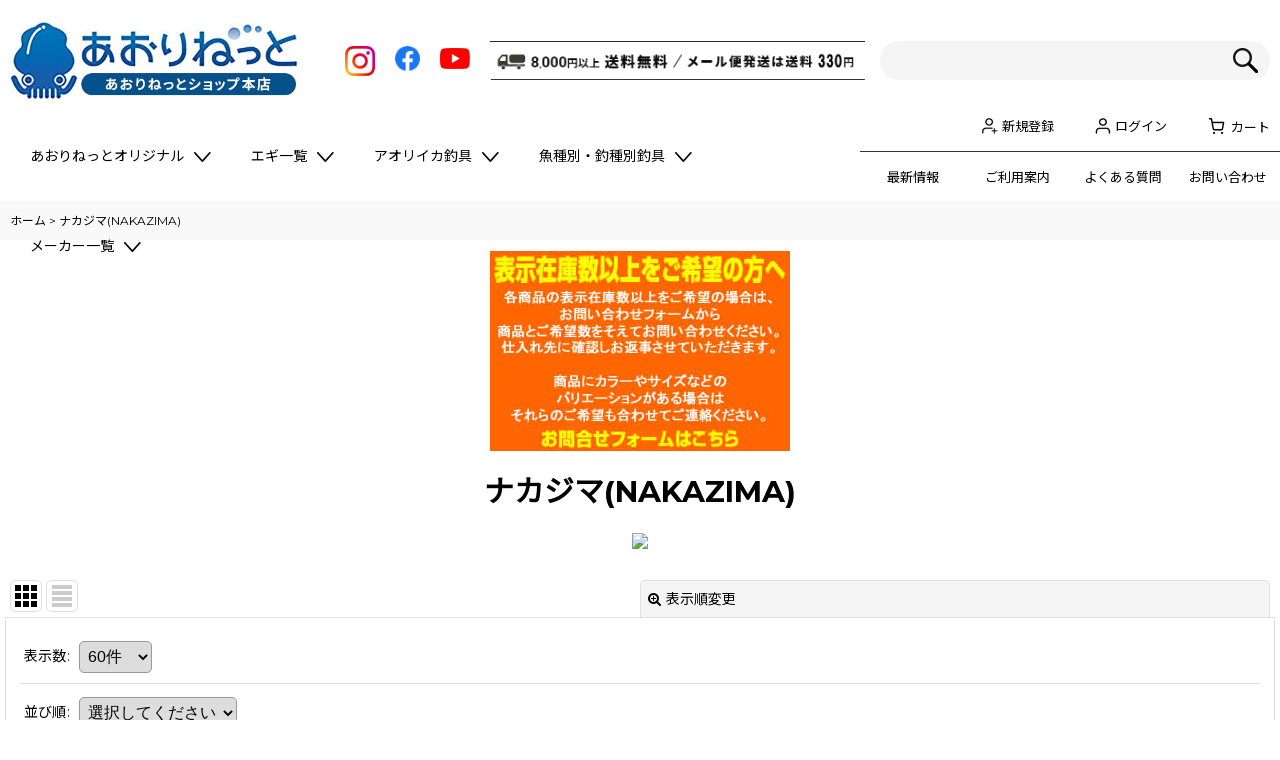

--- FILE ---
content_type: text/html; charset=UTF-8
request_url: https://www.aorinetshop.jp/product-group/19
body_size: 36522
content:
<!DOCTYPE html><html lang="ja" class="responsive use_hover single_layout wide_layout touch024">
<head>
    <meta charset="utf-8" />
    <title>ナカジマ(NAKAZIMA) - あおりねっとショップ</title>
    <meta name="keywords" content="あおりねっと,アオリイカ 釣具,アオリイカ 仕掛け,ヤエン 仕掛け,アオリイカ ウキ釣り,エギング シーズン" />
    <meta name="description" content="大阪・堺市のアオリイカ釣り具通販ショップ。エギングやウキ釣り商品と、活きアジでのヤエン釣りでは、各メーカー商品に加えて高確率取り込みの「挟み式ヤエン」他　オリジナル商品も販売中！" />
    <meta name="viewport" content="width=device-width, initial-scale=1.0, user-scalable=yes, viewport-fit=cover" />
    <meta name="format-detection" content="telephone=no" />
    <meta name="apple-touch-fullscreen" content="YES" />
    <link rel="alternate" type="application/rss+xml" title="RSS" href="https://www.aorinetshop.jp/rss/rss.php" />
    <link rel="next" href="https://www.aorinetshop.jp/product-group/19?page=2" />
    <link rel="canonical" href="https://www.aorinetshop.jp/product-group/19" />
    <link href="https://www.aorinetshop.jp/res/font/icon_font/ocnkiconf.min.css?v=11" rel="stylesheet">
    <link href="https://www.aorinetshop.jp/res/touch001/style/ocnk.min.css?v=72" rel="stylesheet" />
    <link href="https://www.aorinetshop.jp/res/touch024/style/template.css?1811011563" rel="stylesheet" />
    <link href="https://www.aorinetshop.jp/data/aorinet/responsive/202407231004198ac0ee.css?1721710041" rel="stylesheet" />
    <script src="https://www.aorinetshop.jp/res/touch024/js/jquery.min.js?1517808840"></script>
<meta name="google-site-verification" content="fmtNcGsEje-UAJ_bcMMUiJ9sVlPkFLHXZOkned8kufY" />
<META name="y_key" content="ecb70801ef405d25">
<meta name="msvalidate.01" content="E0DFA3ACC53BD5CA0EB3574352418899" />

<script src="https://www.aorinetshop.jp/res/layout001/js/pack/design-header-min.js?v=2"></script>
<script src="https://ajax.googleapis.com/ajax/libs/webfont/1.6.26/webfont.js"></script>
<script>
window.addEventListener('DOMContentLoaded', () => {
  WebFont.load({
    google: {
      families: ['Montserrat:400,500,600,700,800,900', 'Noto+Sans+JP:wght@400;500;700;900', 'Roboto:wght@400;500;700;900']
    }
  });
});
</script>
<script>
$(function () {
  const designHeader = new DesignHeader({
	toggleMenus: [
	  { titleSelector: '.btn_menu1 A.toggle_title', menuSelector: '.btn_menu1 .dropdwn_menu' },
	  { titleSelector: '.btn_menu2 A.toggle_title', menuSelector: '.btn_menu2 .dropdwn_menu' },
	  { titleSelector: '.btn_menu3 A.toggle_title', menuSelector: '.btn_menu3 .dropdwn_menu' },
	  { titleSelector: '.btn_menu4 A.toggle_title', menuSelector: '.btn_menu4 .dropdwn_menu' },
	  { titleSelector: '.btn_menu5 A.toggle_title', menuSelector: '.btn_menu5 .dropdwn_menu' },
	],
	toggleTitleSelector: '.toggle_title',
	spMenuSelector: '.sp_menu',
	headerNavSelector: '#header_nav',
	documentClickEventName: 'documentClickEvent',
	dropDownButtonSelectors: [
	  '.dropdwn li.btn_menu1 > a',
	  '.dropdwn li.btn_menu2 > a',
	  '.dropdwn li.btn_menu3 > a',
	  '.dropdwn li.btn_menu4 > a',
	  '.dropdwn li.btn_menu5 > a',
	],
	stickySelector: '#contents_top',
	anchorMovingNegativeSize: -8,
	adjustmentAnchorLinkSelector: '.adjustment a',
	enabledPcCloseButton: true,
	upperStickyNavSelector: '#header',
	openedBodyClassName: 'category_nav-open',
    dropDownButtonMediaQuery: '(min-width: 980px)',
	enabledPcCloseButton: true,
  });
  designHeader.init();
});
</script>
<link rel="shortcut icon" type="image/vnd.microsoft.icon" href="https://aorinet.ocnk.net/data/aorinet/image/favicon.ico">
<link rel="apple-touch-icon" href="https://aorinet.ocnk.net/data/aorinet/image/apple-touch-icon-180x180.png">
<link rel="icon" type="image/png" href="https://aorinet.ocnk.net/data/aorinet/image/android-chrome-192x192.png">

<!-- Meta Pixel Code -->
<script>
!function(f,b,e,v,n,t,s)
{if(f.fbq)return;n=f.fbq=function(){n.callMethod?
n.callMethod.apply(n,arguments):n.queue.push(arguments)};
if(!f._fbq)f._fbq=n;n.push=n;n.loaded=!0;n.version='2.0';
n.queue=[];t=b.createElement(e);t.async=!0;
t.src=v;s=b.getElementsByTagName(e)[0];
s.parentNode.insertBefore(t,s)}(window, document,'script',
'https://connect.facebook.net/en_US/fbevents.js');
fbq('init', '3652769348192782');
fbq('track', 'PageView');
</script>
<noscript><img height="1" width="1" style="display:none"
src="https://www.facebook.com/tr?id=3652769348192782&ev=PageView&noscript=1"
/></noscript>
<!-- End Meta Pixel Code -->

<!-- Meta Pixel Code -->
<script>
!function(f,b,e,v,n,t,s)
{if(f.fbq)return;n=f.fbq=function(){n.callMethod?
n.callMethod.apply(n,arguments):n.queue.push(arguments)};
if(!f._fbq)f._fbq=n;n.push=n;n.loaded=!0;n.version='2.0';
n.queue=[];t=b.createElement(e);t.async=!0;
t.src=v;s=b.getElementsByTagName(e)[0];
s.parentNode.insertBefore(t,s)}(window, document,'script',
'https://connect.facebook.net/en_US/fbevents.js');
fbq('init', '1926025711635936');
fbq('track', 'PageView');
</script>
<noscript><img height="1" width="1" style="display:none"
src="https://www.facebook.com/tr?id=1926025711635936&ev=PageView&noscript=1"
/></noscript>
<!-- End Meta Pixel Code -->

<!-- Meta Pixel Code -->
<script>
!function(f,b,e,v,n,t,s)
{if(f.fbq)return;n=f.fbq=function(){n.callMethod?
n.callMethod.apply(n,arguments):n.queue.push(arguments)};
if(!f._fbq)f._fbq=n;n.push=n;n.loaded=!0;n.version='2.0';
n.queue=[];t=b.createElement(e);t.async=!0;
t.src=v;s=b.getElementsByTagName(e)[0];
s.parentNode.insertBefore(t,s)}(window, document,'script',
'https://connect.facebook.net/en_US/fbevents.js');
fbq('init', '1333924791643224');
fbq('track', 'PageView');
</script>
<noscript><img height="1" width="1" style="display:none"
src="https://www.facebook.com/tr?id=1333924791643224&ev=PageView&noscript=1"
/></noscript>
<!-- End Meta Pixel Code -->



<!--レスキューロボ Meta Pixel Code -->
<script>
!function(f,b,e,v,n,t,s)
{if(f.fbq)return;n=f.fbq=function(){n.callMethod?
n.callMethod.apply(n,arguments):n.queue.push(arguments)};
if(!f._fbq)f._fbq=n;n.push=n;n.loaded=!0;n.version='2.0';
n.queue=[];t=b.createElement(e);t.async=!0;
t.src=v;s=b.getElementsByTagName(e)[0];
s.parentNode.insertBefore(t,s)}(window, document,'script',
'https://connect.facebook.net/en_US/fbevents.js');
fbq('init', '765233529692050');
fbq('track', 'PageView');
</script>
<noscript><img height="1" width="1" style="display:none"
src="https://www.facebook.com/tr?id=765233529692050&ev=PageView&noscript=1"
/></noscript>
<!-- End Meta Pixel Code -->
    <link rel="alternate" media="handheld" href="http://aorinet.ocnk.net/mobile/product-group/19" />
<script async src="https://www.googletagmanager.com/gtag/js?id=G-4NYD5JTY2P"></script>
<script>
  window.dataLayer = window.dataLayer || [];
  function gtag(){dataLayer.push(arguments);}
  gtag('js', new Date());
  gtag('config', 'G-4NYD5JTY2P');
</script>

</head>

<body class="pickuplist_page_body" id="pickuplist_page_19">
<div id="container" class="jpn_version visitor">
<div id="inner_container" class="vertical_stacking">

<div id="main_wrapper" class="stacking_item">

    <header>
        <div id="header_wrapper" class="standard_header">
            <div id="header" class="header">
                <div id="header_area" class="fix_center">
                    <div id="header_free_space" class="custom_space">
<div class="header_area" id="header_area_fix">
<div class="inner_header_area">
<div class="header_top">
<div class="header_logo">
<a href="https://www.aorinetshop.jp/"><img src="https://www.aorinetshop.jp/data/aorinet/image/newdesign/logo.jpg" alt="" width="290" height="54"></a>
</div>
<div class="header_shippingbn">
<div class="inner_header_shippingbn">
<a href="https://www.aorinetshop.jp/help#help_charge" class="flex_layout">
<picture>
<source srcset="https://www.aorinetshop.jp/data/aorinet/image/newdesign/shippingbn_sp.png" media="(max-width:979px)">
<source srcset="https://www.aorinetshop.jp/data/aorinet/image/newdesign/shippingbn_pc.png" media="(min-width:980px)">
<img src="https://www.aorinetshop.jp/data/aorinet/image/newdesign/shippingbn_pc.png" alt="3,980円以上送料無料">
</picture>
</a>
</div>
</div>
<div class="search_bar_open">
<div class="inner_search_bar_open fix_center">
<div class="search form_data">
<meta itemprop="url" content="https://www.aorinetshop.jp/">
<form class="search_form" method="get" action="https://www.aorinetshop.jp/product-list" role="search">
<meta itemprop="target" content="https://www.aorinetshop.jp/product-list/?keyword={keyword}">
<input type="search" class="search_box" name="keyword" value="" placeholder="">
<span class="global_btn">
<input type="image" src="https://www.aorinetshop.jp/res/touch024/img/all/btn/searchinput_001.png" alt="検索" width="30" height="25" class="searchinput_image">
</span>
</form>
</div>
</div>
</div>
<div class="f_header_nav_item h_cart">
<a href="https://www.aorinetshop.jp/cart" class="nav_btn">
<div class="nav_text">
<i class="fa ocnkiconf icon-ocnk-cartpop menu_nav_icon"><span class="cart_qty"></span></i>
<span class="nav_label">カート</span>
</div>
</a>
</div>
</div>
<div class="site_header">
<!--menu格納▼-->
<div id="header_nav">
<div id="inner_header_nav">
<div class="f_header_nav">
<ul class="inner_f_header_nav flex_layout reset_list_style">
<li class="f_header_nav_item">
<span class="custom_secure_link" data-page="register" data-html="新規登録" data-class="h_register"></span>
<span class="custom_secure_link" data-page="member" data-html="マイページ" data-class="h_mypage"></span>
</li>
<li class="f_header_nav_item">
<span class="custom_secure_link" data-page="member-login" data-html="ログイン" data-class="h_singin"></span>
<span class="custom_secure_link" data-page="logout" data-html="ログアウト" data-class="h_singout"></span>
</li>
</ul>
</div>
<nav id="globalnav">
<ul class="globalnavlist dropdwn flex_layout flex_wrap hash_nav" data-unnecessary-close-button="true">
<li class="globalnavbtn btn_menu btn_menu1">
<a href="javascript:void(0)" class="toggle_title flex_layout">
<div class="menu_ttl">あおりねっと<span class="dispinlineblock">オリジナル</span></div>
<i class="tab_arrow"><img src="https://www.aorinetshop.jp/data/aorinet/image/newdesign/icon_toggle.png" width="17" height="10"></i>
</a>
<div class="dropdwn_menu flex_layout flex_wrap">
<div class="subnavbox">
<div class="subnavbtn">
<div class="category_box category_aorinet">
<div class="inner_category_box flex_layout">
<div class="category_name">
<div class="inner_category_name">
<img src="https://www.aorinetshop.jp/data/aorinet/image/newdesign/logo2.png" alt="aorinetオリジナル商品" width="198" height="198">
<span class="category_name_ja">オリジナル商品</span>
</div>
</div>
<div class="category_linklist">
<div class="custom_nav_link loading" data-type="group-parent" data-id="1" data-column="2"></div>
</div>
</div>
</div>
</div>
</div>
</div>
</li>
<li class="globalnavbtn btn_menu btn_menu2">
<a href="javascript:void(0)" class="toggle_title flex_layout">
<div class="menu_ttl">エギ一覧</div>
<i class="tab_arrow"><img src="https://www.aorinetshop.jp/data/aorinet/image/newdesign/icon_toggle.png" width="17" height="10"></i>
</a>
<div class="dropdwn_menu flex_layout flex_wrap">
<div class="subnavbox">
<div class="subnavbtn">
<div class="category_box category_egi">
<div class="inner_category_box">
<div class="category_parts openclose">
<div class="flex_section_level1">		
<div class="flex_section_level2">		
<!--宇崎日新▼-->
<div class="category_parts_box custom_toggle_box toggle_closed" data-speed="fast">
<div><a href="javascript:void(0);" class="custom_toggle_button flex_layout">
<div class="category_img"><img src="https://www.aorinetshop.jp/data/aorinet/image/newdesign/manufacturer/m_nissin.jpg" alt="宇崎日新" width="40" height="40"></div>
<div class="category_parts_name">宇崎日新
<i class="tab_arrow"><img src="https://www.aorinetshop.jp/data/aorinet/image/newdesign/icon_toggle.png" width="17" height="10"></i>
</div>
</a></div>
<div style="display: none;" class="custom_toggle_area">
<div class="inner_data">
<ul class="category_parts_list reset_list_style">
<li class="category_parts_item">
<a href="https://www.aorinetshop.jp/product-list/547">
ARES エギ夜叉
</a>
</li>
<li class="category_parts_item">
<a href="https://www.aorinetshop.jp/product-list/585">
ARES エギ夜叉 漢気
</a>
</li>
</ul>
</div>
</div>
</div>
<!--エバーグリーン▼-->
<div class="category_parts_box custom_toggle_box toggle_closed" data-speed="fast">
<div><a href="javascript:void(0);" class="custom_toggle_button flex_layout">
<div class="category_img"><img src="https://www.aorinetshop.jp/data/aorinet/image/newdesign/manufacturer/m_evergreen.jpg" alt="エバーグリーン" width="40" height="40"></div>
<div class="category_parts_name">エバーグリーン
<i class="tab_arrow"><img src="https://www.aorinetshop.jp/data/aorinet/image/newdesign/icon_toggle.png" width="17" height="10"></i>
</div>
</a></div>
<div style="display: none;" class="custom_toggle_area">
<div class="inner_data">
<ul class="category_parts_list reset_list_style">
<li class="category_parts_item">
<a href="https://www.aorinetshop.jp/product-list/108">
エギ番長
</a>
</li>
<li class="category_parts_item">
<a href="https://www.aorinetshop.jp/product-list/118">
ドリフト番長
</a>
</li>
<li class="category_parts_item">
<a href="https://www.aorinetshop.jp/product-list/484">
ドラッギン番長
</a>
</li>
</ul>
</div>
</div>
</div>
<!--オーナー▼-->
<div class="category_parts_box custom_toggle_box toggle_closed" data-speed="fast">
<div><a href="javascript:void(0);" class="custom_toggle_button flex_layout">
<div class="category_img"><img src="https://www.aorinetshop.jp/data/aorinet/image/newdesign/manufacturer/m_owner.jpg" alt="オーナー" width="40" height="40"></div>
<div class="category_parts_name">オーナー
<i class="tab_arrow"><img src="https://www.aorinetshop.jp/data/aorinet/image/newdesign/icon_toggle.png" width="17" height="10"></i>
</div>
</a></div>
<div style="display: none;" class="custom_toggle_area">
<div class="inner_data">
<ul class="category_parts_list reset_list_style">
<li class="category_parts_item">
<a href="https://www.aorinetshop.jp/product-list/121">
Draw4
</a>
</li>
<li class="category_parts_item">
<a href="https://www.aorinetshop.jp/product-list/536">
Draw4 Tie Breaker
</a>
</li>
</ul>
</div>
</div>
</div>
<!--がまかつ▼-->
<div class="category_parts_box custom_toggle_box toggle_closed" data-speed="fast">
<div><a href="javascript:void(0);" class="custom_toggle_button flex_layout">
<div class="category_img"><img src="https://www.aorinetshop.jp/data/aorinet/image/newdesign/manufacturer/m_gamakatsu.jpg" alt="がまかつ" width="40" height="40"></div>
<div class="category_parts_name">がまかつ
<i class="tab_arrow"><img src="https://www.aorinetshop.jp/data/aorinet/image/newdesign/icon_toggle.png" width="17" height="10"></i>
</div>
</a></div>
<div style="display: none;" class="custom_toggle_area">
<div class="inner_data">
<ul class="category_parts_list reset_list_style">
<li class="category_parts_item">
<a href="https://www.aorinetshop.jp/product-list/439">
LUXXE エヴォリッジ
</a>
</li>
</ul>
</div>
</div>
</div>
<!--ガンクラフト▼-->
<div class="category_parts_box custom_toggle_box toggle_closed" data-speed="fast">
<div><a href="javascript:void(0);" class="custom_toggle_button flex_layout">
<div class="category_img"><img src="https://www.aorinetshop.jp/data/aorinet/image/newdesign/manufacturer/m_gancraft.jpg" alt="ガンクラフト" width="40" height="40"></div>
<div class="category_parts_name">ガンクラフト
<i class="tab_arrow"><img src="https://www.aorinetshop.jp/data/aorinet/image/newdesign/icon_toggle.png" width="17" height="10"></i>
</div>
</a></div>
<div style="display: none;" class="custom_toggle_area">
<div class="inner_data">
<ul class="category_parts_list reset_list_style">
<li class="category_parts_item">
<a href="https://www.aorinetshop.jp/product-list/127">
餌木邪
</a>
</li>
<li class="category_parts_item">
<a href="https://www.aorinetshop.jp/product-list/132">
魚邪
</a>
</li>
</ul>
</div>
</div>
</div>
<!--カンジインターナショナル▼-->
<div class="category_parts_box custom_toggle_box toggle_closed" data-speed="fast">
<div><a href="javascript:void(0);" class="custom_toggle_button flex_layout">
<div class="category_img"><img src="https://www.aorinetshop.jp/data/aorinet/image/newdesign/manufacturer/m_kanji.jpg" alt="カンジインターナショナル" width="40" height="40"></div>
<div class="category_parts_name">カンジインターナショナル
<i class="tab_arrow"><img src="https://www.aorinetshop.jp/data/aorinet/image/newdesign/icon_toggle.png" width="17" height="10"></i>
</div>
</a></div>
<div style="display: none;" class="custom_toggle_area">
<div class="inner_data">
<ul class="category_parts_list reset_list_style">
<li class="category_parts_item">
<a href="https://www.aorinetshop.jp/product-list/134">
プロスペック
</a>
</li>
<li class="category_parts_item">
<a href="https://www.aorinetshop.jp/product-list/620">
プロスペック エクスペクト
</a>
</li>
</ul>
</div>
</div>
</div>
<!--キーストン▼-->
<div class="category_parts_box custom_toggle_box toggle_closed" data-speed="fast">
<div><a href="javascript:void(0);" class="custom_toggle_button flex_layout">
<div class="category_img"><img src="https://www.aorinetshop.jp/data/aorinet/image/newdesign/manufacturer/m_keystone.jpg" alt="キーストン" width="40" height="40"></div>
<div class="category_parts_name">キーストン
<i class="tab_arrow"><img src="https://www.aorinetshop.jp/data/aorinet/image/newdesign/icon_toggle.png" width="17" height="10"></i>
</div>
</a></div>
<div style="display: none;" class="custom_toggle_area">
<div class="inner_data">
<ul class="category_parts_list reset_list_style">
<li class="category_parts_item">
<a href="https://www.aorinetshop.jp/product-list/136">
エギシャープ
</a>
</li>
<li class="category_parts_item">
<a href="https://www.aorinetshop.jp/product-list/522">
早福型／邪道編(邪道エギ)
</a>
</li>
</ul>
</div>
</div>
</div>
<!--キザクラ▼-->
<div class="category_parts_box custom_toggle_box toggle_closed" data-speed="fast">
<div><a href="javascript:void(0);" class="custom_toggle_button flex_layout">
<div class="category_img"><img src="https://www.aorinetshop.jp/data/aorinet/image/newdesign/manufacturer/m_kizakura.jpg" alt="キザクラ" width="40" height="40"></div>
<div class="category_parts_name">キザクラ
<i class="tab_arrow"><img src="https://www.aorinetshop.jp/data/aorinet/image/newdesign/icon_toggle.png" width="17" height="10"></i>
</div>
</a></div>
<div style="display: none;" class="custom_toggle_area">
<div class="inner_data">
<ul class="category_parts_list reset_list_style">
<li class="category_parts_item">
<a href="https://www.aorinetshop.jp/product-list/627">
エギボーTR
</a>
</li>
</ul>
</div>
</div>
</div>
<!--クレイジーオーシャン▼-->
<div class="category_parts_box custom_toggle_box toggle_closed" data-speed="fast">
<div><a href="javascript:void(0);" class="custom_toggle_button flex_layout">
<div class="category_img"><img src="https://www.aorinetshop.jp/data/aorinet/image/newdesign/manufacturer/m_crazyocean.jpg" alt="クレイジーオーシャン" width="40" height="40"></div>
<div class="category_parts_name">クレイジーオーシャン
<i class="tab_arrow"><img src="https://www.aorinetshop.jp/data/aorinet/image/newdesign/icon_toggle.png" width="17" height="10"></i>
</div>
</a></div>
<div style="display: none;" class="custom_toggle_area">
<div class="inner_data">
<ul class="category_parts_list reset_list_style">
<li class="category_parts_item">
<a href="https://www.aorinetshop.jp/product-list/576">
ティップランナー
</a>
</li>
<li class="category_parts_item">
<a href="https://www.aorinetshop.jp/product-list/609">
ティップランナーChibi
</a>
</li>
</ul>
</div>
</div>
</div>
<!--スクイッドマニア▼-->
<div class="category_parts_box custom_toggle_box toggle_closed" data-speed="fast">
<div><a href="javascript:void(0);" class="custom_toggle_button flex_layout">
<div class="category_img"><img src="https://www.aorinetshop.jp/data/aorinet/image/newdesign/manufacturer/s_mania.jpg" alt="スクイッドマニア" width="40" height="40"></div>
<div class="category_parts_name">スクイッドマニア
<i class="tab_arrow"><img src="https://www.aorinetshop.jp/data/aorinet/image/newdesign/icon_toggle.png" width="17" height="10"></i>
</div>
</a></div>
<div style="display: none;" class="custom_toggle_area">
<div class="inner_data">
<ul class="category_parts_list reset_list_style">
<li class="category_parts_item">
<a href="https://www.aorinetshop.jp/product-list/651">
ワイルドチェイス
</a>
</li>
<li class="category_parts_item">
<a href="https://www.aorinetshop.jp/product-list/675">
ウェーブハンター
</a>
</li><li class="category_parts_item">
<a href="https://www.aorinetshop.jp/product-list/679">
ワイルドチェイス B-TR
</a>
</li>
</ul>
</div>
</div>
</div>
<!--ハヤブサ▼-->
<div class="category_parts_box custom_toggle_box toggle_closed" data-speed="fast">
<div><a href="javascript:void(0);" class="custom_toggle_button flex_layout">
<div class="category_img"><img src="https://www.aorinetshop.jp/data/aorinet/image/newdesign/manufacturer/m_hayabusa.jpg" alt="ハヤブサ" width="40" height="40"></div>
<div class="category_parts_name">ハヤブサ
<i class="tab_arrow"><img src="https://www.aorinetshop.jp/data/aorinet/image/newdesign/icon_toggle.png" width="17" height="10"></i>
</div>
</a></div>
<div style="display: none;" class="custom_toggle_area">
<div class="inner_data">
<ul class="category_parts_list reset_list_style">
<li class="category_parts_item">
<a href="https://www.aorinetshop.jp/product-list/205">
超動餌木 乱舞
</a>
</li>
<li class="category_parts_item">
<a href="https://www.aorinetshop.jp/product-list/588">
スクイッドジャンキー
</a>
</li>
<li class="category_parts_item">
<a href="https://www.aorinetshop.jp/product-list/687">
スクイッドジャンキー ハグハグ
</a>
</li>
</ul>
</div>
</div>
</div>
<!--ジャッカル▼-->
<div class="category_parts_box custom_toggle_box toggle_closed" data-speed="fast">
<div><a href="javascript:void(0);" class="custom_toggle_button flex_layout">
<div class="category_img"><img src="https://www.aorinetshop.jp/data/aorinet/image/newdesign/manufacturer/m_jackall.jpg" alt="ジャッカル" width="40" height="40"></div>
<div class="category_parts_name">ジャッカル
<i class="tab_arrow"><img src="https://www.aorinetshop.jp/data/aorinet/image/newdesign/icon_toggle.png" width="17" height="10"></i>
</div>
</a></div>
<div style="display: none;" class="custom_toggle_area">
<div class="inner_data">
<ul class="category_parts_list reset_list_style">
<li class="category_parts_item">
<a href="https://www.aorinetshop.jp/product-list/748">
ゲキダキTR
</a>
</li>
</ul>
</div>
</div>
</div>
</div>
<div class="flex_section_level2">	
<!--ダイワ▼-->
<div class="category_parts_box custom_toggle_box toggle_closed box_big1" data-speed="fast">
<div><a href="javascript:void(0);" class="custom_toggle_button flex_layout">
<div class="category_img"><img src="https://www.aorinetshop.jp/data/aorinet/image/newdesign/manufacturer/m_daiwa.jpg" alt="ダイワ" width="40" height="40"></div>
<div class="category_parts_name">ダイワ
<i class="tab_arrow"><img src="https://www.aorinetshop.jp/data/aorinet/image/newdesign/icon_toggle.png" width="17" height="10"></i>
</div>
</a></div>
<div style="display: none;" class="custom_toggle_area">
<div class="inner_data">
<ul class="category_parts_list reset_list_style">
<li class="category_parts_item">
<a href="https://www.aorinetshop.jp/product-list/602">
エメラルダス フォール 
LCラトル
</a>
</li>
<li class="category_parts_item">
<a href="https://www.aorinetshop.jp/product-list/603">
エメラルダス フォール 
LCラトル タイプS
</a>
</li>
<li class="category_parts_item">
<a href="https://www.aorinetshop.jp/product-list/446">
エメラルダス ボート2
</a>
</li>
<li class="category_parts_item">
<a href="https://www.aorinetshop.jp/product-list/447">
エメラルダス ボート2 RV
</a>
</li>
<li class="category_parts_item">
<a href="https://www.aorinetshop.jp/product-list/559">
エメラルダス ピーク
</a>
</li>
<li class="category_parts_item">
<a href="https://www.aorinetshop.jp/product-list/560">
エメラルダス ピーク RV
</a>
</li>
<li class="category_parts_item">
<a href="https://www.aorinetshop.jp/product-list/635">
エメラルダス ピーク タイプS
</a>
</li>
<li class="category_parts_item">
<a href="https://www.aorinetshop.jp/product-list/636">
エメラルダス ピーク タイプS RV
</a>
</li>
<li class="category_parts_item">
<a href="https://www.aorinetshop.jp/product-list/650">
エメラルダス ボートジョイント
</a>
</li>
<li class="category_parts_item">
<a href="https://www.aorinetshop.jp/product-list/660">
エメラルダス アモラスジョイント
</a>
</li>
<li class="category_parts_item">
<a href="https://www.aorinetshop.jp/product-list/744">
エメラルダス アモラスジョイント TYPE-S
</a>
</li>
<li class="category_parts_item">
<a href="https://www.aorinetshop.jp/product-list/745">
エメラルダス ダートLC
</a>
</li>
<li class="category_parts_item">
<a href="https://www.aorinetshop.jp/product-list/730">
エメラルダス シャインLCレーザーインパクト
</a>
</li>
</ul>
</div>
</div>
</div>
<!--デュエル▼-->
<div class="category_parts_box custom_toggle_box toggle_closed box_big1" data-speed="fast">
<div><a href="javascript:void(0);" class="custom_toggle_button flex_layout">
<div class="category_img"><img src="https://www.aorinetshop.jp/data/aorinet/image/newdesign/manufacturer/m_duel.jpg" alt="デュエル" width="40" height="40"></div>
<div class="category_parts_name">デュエル
<i class="tab_arrow"><img src="https://www.aorinetshop.jp/data/aorinet/image/newdesign/icon_toggle.png" width="17" height="10"></i>
</div>
</a></div>
<div style="display: none;" class="custom_toggle_area">
<div class="inner_data">
<ul class="category_parts_list reset_list_style">
<li class="category_parts_item">
<a href="https://www.aorinetshop.jp/product-list/528">
アオリーQ
</a>
</li>
<li class="category_parts_item">
<a href="https://www.aorinetshop.jp/product-list/591">
アオリーQ 3D
</a>
</li>
<li class="category_parts_item">
<a href="https://www.aorinetshop.jp/product-list/530">
アオリーQ ロングキャスト
</a>
</li>
<li class="category_parts_item">
<a href="https://www.aorinetshop.jp/product-list/569">
アオリーQ ロングキャスト スロー
</a>
</li>
<li class="category_parts_item">
<a href="https://www.aorinetshop.jp/product-list/493">
アオリーQ フィンエース
</a>
</li>
<li class="category_parts_item">
<a href="https://www.aorinetshop.jp/product-list/516">
アオリーQ サーチＷグロー
</a>
</li>
<li class="category_parts_item">
<a href="https://www.aorinetshop.jp/product-list/677">
アオリーQ マグネット SS
</a>
</li>
<li class="category_parts_item">
<a href="https://www.aorinetshop.jp/product-list/444">
パタパタQラトル
</a>
</li>
<li class="category_parts_item">
<a href="https://www.aorinetshop.jp/product-list/182">
EZ-Q マグキャスト
</a>
</li>
<li class="category_parts_item">
<a href="https://www.aorinetshop.jp/product-list/175">
EZ-Q キャスト
</a>
</li>
<li class="category_parts_item">
<a href="https://www.aorinetshop.jp/product-list/170">
EZ-Q キャスト ラトル
</a>
</li>
<li class="category_parts_item">
<a href="https://www.aorinetshop.jp/product-list/174">
EZ-Q キャスト ランガン
</a>
</li>
<li class="category_parts_item">
<a href="https://www.aorinetshop.jp/product-list/491">
EZ-Q キャスト 喰わせ
</a>
</li>
<li class="category_parts_item">
<a href="https://www.aorinetshop.jp/product-list/555">
EZ-Q キャスト 喰わせ ラトル
</a>
</li>
<li class="category_parts_item">
<a href="https://www.aorinetshop.jp/product-list/532">
EZ-Q キャスト プラス
</a>
</li>
<li class="category_parts_item">
<a href="https://www.aorinetshop.jp/product-list/317">
EZ-Q ダートマスター
</a>
</li>
<li class="category_parts_item">
<a href="https://www.aorinetshop.jp/product-list/469">
EZ-Q ダートマスターラトル
</a>
</li>
<li class="category_parts_item">
<a href="https://www.aorinetshop.jp/product-list/513">
EZ-Q ダートマスターサーチＷグロー
</a>
</li>
<li class="category_parts_item">
<a href="https://www.aorinetshop.jp/product-list/475">
EZ-Q フィンプラスTR
</a>
</li>
<li class="category_parts_item">
<a href="https://www.aorinetshop.jp/product-list/478">
EZ-Q フィンプラスTRラトル
</a>
</li>
<li class="category_parts_item">
<a href="https://www.aorinetshop.jp/product-list/482">
EZ-Q フィンプラス ランガン
</a>
</li>
<li class="category_parts_item">
<a href="https://www.aorinetshop.jp/product-list/731">
EZ-Q マグネットTG
</a>
</li>
<li class="category_parts_item">
<a href="https://www.aorinetshop.jp/product-list/557">
LQ（レンズエギ 透明布巻）
</a>
</li>
<li class="category_parts_item">
<a href="https://www.aorinetshop.jp/product-list/637">
エビQ
</a>
</li>
<li class="category_parts_item">
<a href="https://www.aorinetshop.jp/product-list/727">
エビQ TR
</a>
</li>
<li class="category_parts_item">
<a href="https://www.aorinetshop.jp/product-list/678">
スシQ
</a>
</li>
<li class="category_parts_item">
<a href="https://www.aorinetshop.jp/product-list/661">
LQ ダーター
</a>
</li>
<li class="category_parts_item">
<a href="https://www.aorinetshop.jp/product-list/663">
マグQ タングステン
</a>
</li>
</ul>
</div>
</div>
</div>
</div>
</div>
<div class="flex_section_level1">		
<div class="flex_section_level2">		
<!--釣研▼-->
<div class="category_parts_box custom_toggle_box toggle_closed" data-speed="fast">
<div><a href="javascript:void(0);" class="custom_toggle_button flex_layout">
<div class="category_img"><img src="https://www.aorinetshop.jp/data/aorinet/image/newdesign/manufacturer/m_tsuriken.jpg" alt="釣研" width="40" height="40"></div>
<div class="category_parts_name">釣研
<i class="tab_arrow"><img src="https://www.aorinetshop.jp/data/aorinet/image/newdesign/icon_toggle.png" width="17" height="10"></i>
</div>
</a></div>
<div style="display: none;" class="custom_toggle_area">
<div class="inner_data">
<ul class="category_parts_list reset_list_style">
<li class="category_parts_item">
<a href="https://www.aorinetshop.jp/product-list/632">
エギスタ
</a>
</li>
<li class="category_parts_item">
<a href="https://www.aorinetshop.jp/product-list/665">
エギスタ シャロー
</a>
</li>
<li class="category_parts_item">
<a href="https://www.aorinetshop.jp/product-list/634">
エギスタ ラトル
</a>
</li>
<li class="category_parts_item">
<a href="https://www.aorinetshop.jp/product-list/666">
エギスタ ラトルシャロー
</a>
</li>
<li class="category_parts_item">
<a href="https://www.aorinetshop.jp/product-list/639">
エギスタ キール
</a>
</li>
<li class="category_parts_item">
<a href="https://www.aorinetshop.jp/product-list/633">
エギスタTR
</a>
</li>
<li class="category_parts_item">
<a href="https://www.aorinetshop.jp/product-list/747">
エギスタBTB
</a>
</li>
</ul>
</div>
</div>
</div>
<!--林釣漁具▼-->
<div class="category_parts_box custom_toggle_box toggle_closed" data-speed="fast">
<div><a href="javascript:void(0);" class="custom_toggle_button flex_layout">
<div class="category_img"><img src="https://www.aorinetshop.jp/data/aorinet/image/newdesign/manufacturer/m_hayashi.jpg" alt="林釣漁具" width="40" height="40"></div>
<div class="category_parts_name">林釣漁具
<i class="tab_arrow"><img src="https://www.aorinetshop.jp/data/aorinet/image/newdesign/icon_toggle.png" width="17" height="10"></i>
</div>
</a></div>
<div style="display: none;" class="custom_toggle_area">
<div class="inner_data">
<ul class="category_parts_list reset_list_style">
<li class="category_parts_item">
<a href="https://www.aorinetshop.jp/product-list/307">
餌木猿
</a>
</li>
<li class="category_parts_item">
<a href="https://www.aorinetshop.jp/product-list/668">
餌木猿 Premium Neo
</a>
</li>
<li class="category_parts_item">
<a href="https://www.aorinetshop.jp/product-list/667">
餌木猿 NINJA
</a>
</li>
<li class="category_parts_item">
<a href="https://www.aorinetshop.jp/product-list/669">
餌木猿 紫式
</a>
</li>
</ul>
</div>
</div>
</div>
<!--シマノ▼-->
<div class="category_parts_box custom_toggle_box toggle_closed" data-speed="fast">
<div><a href="javascript:void(0);" class="custom_toggle_button flex_layout">
<div class="category_img"><img src="https://www.aorinetshop.jp/data/aorinet/image/newdesign/manufacturer/m_shimano.jpg" alt="シマノ" width="40" height="40"></div>
<div class="category_parts_name">シマノ
<i class="tab_arrow"><img src="https://www.aorinetshop.jp/data/aorinet/image/newdesign/icon_toggle.png" width="17" height="10"></i>
</div>
</a></div>
<div style="display: none;" class="custom_toggle_area">
<div class="inner_data">
<ul class="category_parts_list reset_list_style">
<li class="category_parts_item">
<a href="https://www.aorinetshop.jp/product-list/579">
セフィア クリンチ<br>
フラッシュブースト
</a>
</li>
<li class="category_parts_item">
<a href="https://www.aorinetshop.jp/product-list/606">
セフィア クリンチ<br>
フラッシュブースト ラトル
</a>
</li>
<li class="category_parts_item">
<a href="https://www.aorinetshop.jp/product-list/631">
セフィア クリンチ エビ<br>
フラッシュブースト
</a>
</li>
<li class="category_parts_item">
<a href="https://www.aorinetshop.jp/product-list/438">
セフィア アントラージュ
</a>
</li>
</ul>
</div>
</div>
</div>
<!--ハリミツ▼-->
<div class="category_parts_box custom_toggle_box toggle_closed" data-speed="fast">
<div><a href="javascript:void(0);" class="custom_toggle_button flex_layout">
<div class="category_img"><img src="https://www.aorinetshop.jp/data/aorinet/image/newdesign/manufacturer/m_harimitsu.jpg" alt="ハリミツ" width="40" height="40"></div>
<div class="category_parts_name">ハリミツ
<i class="tab_arrow"><img src="https://www.aorinetshop.jp/data/aorinet/image/newdesign/icon_toggle.png" width="17" height="10"></i>
</div>
</a></div>
<div style="display: none;" class="custom_toggle_area">
<div class="inner_data">
<ul class="category_parts_list reset_list_style">
<li class="category_parts_item">
<a href="https://www.aorinetshop.jp/product-list/207">
墨族
</a>
</li>
<li class="category_parts_item">
<a href="https://www.aorinetshop.jp/product-list/213">
墨族BB
</a>
</li>
<li class="category_parts_item">
<a href="https://www.aorinetshop.jp/product-list/206">
墨族 零王
</a>
</li>
<li class="category_parts_item">
<a href="https://www.aorinetshop.jp/product-list/462">
墨族 柔
</a>
</li>
<li class="category_parts_item">
<a href="https://www.aorinetshop.jp/product-list/464">
墨族 剛
</a>
</li>
</ul>
</div>
</div>
</div>
<!--バレーヒル▼-->
<div class="category_parts_box custom_toggle_box toggle_closed" data-speed="fast">
<div><a href="javascript:void(0);" class="custom_toggle_button flex_layout">
<div class="category_img"><img src="https://www.aorinetshop.jp/data/aorinet/image/newdesign/manufacturer/m_valleyhill.jpg" alt="バレーヒル" width="40" height="40"></div>
<div class="category_parts_name">バレーヒル
<i class="tab_arrow"><img src="https://www.aorinetshop.jp/data/aorinet/image/newdesign/icon_toggle.png" width="17" height="10"></i>
</div>
</a></div>
<div style="display: none;" class="custom_toggle_area">
<div class="inner_data">
<ul class="category_parts_list reset_list_style">
<li class="category_parts_item">
<a href="https://www.aorinetshop.jp/product-list/551">
ロケッティア アキュレイド
</a>
</li>
<li class="category_parts_item">
<a href="https://www.aorinetshop.jp/product-list/231">
スクイッドシーカー
</a>
</li>
<li class="category_parts_item">
<a href="https://www.aorinetshop.jp/product-list/653">
スクイッドシーカー バーティカル
</a>
</li>
<li class="category_parts_item">
<a href="https://www.aorinetshop.jp/product-list/225">
スクイッドシーカー ラトリン
</a>
</li>
</ul>
</div>
</div>
</div>
<!--ジークラック▼-->
<div class="category_parts_box custom_toggle_box toggle_closed" data-speed="fast">
<div><a href="javascript:void(0);" class="custom_toggle_button flex_layout">
<div class="category_img"><img src="https://www.aorinetshop.jp/data/aorinet/product/menu_icon/manufacturer/m_geecrack.jpg" alt="ジークラック" width="40" height="40"></div>
<div class="category_parts_name">ジークラック
<i class="tab_arrow"><img src="https://www.aorinetshop.jp/data/aorinet/image/newdesign/icon_toggle.png" width="17" height="10"></i>
</div>
</a></div>
<div style="display: none;" class="custom_toggle_area">
<div class="inner_data">
<ul class="category_parts_list reset_list_style">
<li class="category_parts_item">
<a href="https://www.aorinetshop.jp/product-list/742">
ローハイド紫煙
</a>
</li>
</ul>
</div>
</div>
</div>
<!--ブリーデン▼-->
<div class="category_parts_box custom_toggle_box toggle_closed" data-speed="fast">
<div><a href="javascript:void(0);" class="custom_toggle_button flex_layout">
<div class="category_img"><img src="https://www.aorinetshop.jp/data/aorinet/image/newdesign/manufacturer/m_breaden.jpg" alt="ブリーデン" width="40" height="40"></div>
<div class="category_parts_name">ブリーデン
<i class="tab_arrow"><img src="https://www.aorinetshop.jp/data/aorinet/image/newdesign/icon_toggle.png" width="17" height="10"></i>
</div>
</a></div>
<div style="display: none;" class="custom_toggle_area">
<div class="inner_data">
<ul class="category_parts_list reset_list_style">
<li class="category_parts_item">
<a href="https://www.aorinetshop.jp/product-list/241">
エギマル
</a>
</li>
<li class="category_parts_item">
<a href="https://www.aorinetshop.jp/product-list/238">
エギマル 過跳
</a>
</li>
<li class="category_parts_item">
<a href="https://www.aorinetshop.jp/product-list/738">
エギマル EVO大分
</a>
</li>
</ul>
</div>
</div>
</div>
<!--コーモランプロダクト▼-->
<div class="category_parts_box custom_toggle_box toggle_closed" data-speed="fast">
<div><a href="javascript:void(0);" class="custom_toggle_button flex_layout">
<div class="category_img"><img src="https://www.aorinetshop.jp/data/aorinet/image/newdesign/manufacturer/m_cormoran.jpg" alt="コーモランプロダクト" width="40" height="40"></div>
<div class="category_parts_name">コーモランプロダクト
<i class="tab_arrow"><img src="https://www.aorinetshop.jp/data/aorinet/image/newdesign/icon_toggle.png" width="17" height="10"></i>
</div>
</a></div>
<div style="display: none;" class="custom_toggle_area">
<div class="inner_data">
<ul class="category_parts_list reset_list_style">
<li class="category_parts_item">
<a href="https://www.aorinetshop.jp/product-list/749">
アオリクスTR
</a>
</li>
</ul>
</div>
</div>
</div>
</div>
<div class="flex_section_level2">
<!--ヤマリア(ヤマシタ)▼-->
<div class="category_parts_box custom_toggle_box toggle_closed" data-speed="fast">
<div><a href="javascript:void(0);" class="custom_toggle_button flex_layout">
<div class="category_img"><img src="https://www.aorinetshop.jp/data/aorinet/image/newdesign/manufacturer/m_yamashita.jpg" alt="ヤマリア(ヤマシタ)" width="40" height="40"></div>
<div class="category_parts_name">ヤマリア(ヤマシタ)
<i class="tab_arrow"><img src="https://www.aorinetshop.jp/data/aorinet/image/newdesign/icon_toggle.png" width="17" height="10"></i>
</div>
</a></div>
<div style="display: none;" class="custom_toggle_area">
<div class="inner_data">
<ul class="category_parts_list reset_list_style">
<li class="category_parts_item">
<a href="https://www.aorinetshop.jp/product-list/495">
エギ王 LIVE
</a>
</li>
<li class="category_parts_item">
<a href="https://www.aorinetshop.jp/product-list/504">
エギ王 LIVE サーチ
</a>
</li>
<li class="category_parts_item">
<a href="https://www.aorinetshop.jp/product-list/565">
エギ王 LIVE ネオンブライト
</a>
</li>
<li class="category_parts_item">
<a href="https://www.aorinetshop.jp/product-list/265">
エギ王 TR・TRサーチ
</a>
</li>
<li class="category_parts_item">
<a href="https://www.aorinetshop.jp/product-list/640">
エギ王SEARCH
</a>
</li>
<li class="category_parts_item">
<a href="https://www.aorinetshop.jp/product-list/267">
エギ王K
</a>
</li>
<li class="category_parts_item">
<a href="https://www.aorinetshop.jp/product-list/319">
eginno ぴょんぴょんサーチ
</a>
</li>
<li class="category_parts_item">
<a href="https://www.aorinetshop.jp/product-list/537">
eginno もぐもぐサーチ
</a>
</li>
</ul>
</div>
</div>
</div>
<!--マルキユー(WELL-F)▼-->
<div class="category_parts_box custom_toggle_box toggle_closed" data-speed="fast">
<div><a href="javascript:void(0);" class="custom_toggle_button flex_layout">
<div class="category_img"><img src="https://www.aorinetshop.jp/data/aorinet/image/newdesign/manufacturer/m_marukyu.jpg" alt="マルキユー(WELL-F)" width="40" height="40"></div>
<div class="category_parts_name">マルキユー(WELL-F)
<i class="tab_arrow"><img src="https://www.aorinetshop.jp/data/aorinet/image/newdesign/icon_toggle.png" width="17" height="10"></i>
</div>
</a></div>
<div style="display: none;" class="custom_toggle_area">
<div class="inner_data">
<ul class="category_parts_list reset_list_style">

<li class="category_parts_item">
<a href="https://www.aorinetshop.jp/product-list/261">
FishLeague EGILEE ダートマックス
</a>
</li>
<li class="category_parts_item">
<a href="https://www.aorinetshop.jp/product-list/256">
FishLeague EGILEE ダートマックス TR
</a>
</li>
<li class="category_parts_item">
<a href="https://www.aorinetshop.jp/product-list/255">
FishLeague EGILEE ダートマックス OT
</a>
</li>
</ul>
</div>
</div>
</div>
<!--メジャークラフト▼-->
<div class="category_parts_box custom_toggle_box toggle_closed" data-speed="fast">
<div><a href="javascript:void(0);" class="custom_toggle_button flex_layout">
<div class="category_img"><img src="https://www.aorinetshop.jp/data/aorinet/image/newdesign/manufacturer/m_majorcraft.jpg" alt="メジャークラフト" width="40" height="40"></div>
<div class="category_parts_name">メジャークラフト
<i class="tab_arrow"><img src="https://www.aorinetshop.jp/data/aorinet/image/newdesign/icon_toggle.png" width="17" height="10"></i>
</div>
</a></div>
<div style="display: none;" class="custom_toggle_area">
<div class="inner_data">
<ul class="category_parts_list reset_list_style">
<li class="category_parts_item">
<a href="https://www.aorinetshop.jp/product-list/501">
餌木蔵
</a>
</li>
<li class="category_parts_item">
<a href="https://www.aorinetshop.jp/product-list/597">
餌木蔵ベイトフェザー
</a>
</li>
<li class="category_parts_item">
<a href="https://www.aorinetshop.jp/product-list/618">
餌木蔵ベイトフェザーTR
</a>
</li>
<li class="category_parts_item">
<a href="https://www.aorinetshop.jp/product-list/739">
餌木蔵シュリンプ
</a>
</li>
</ul>
</div>
</div>
</div>
<!--ナカジマ▼-->
<div class="category_parts_box custom_toggle_box toggle_closed" data-speed="fast">
<div><a href="javascript:void(0);" class="custom_toggle_button flex_layout">
<div class="category_img"><img src="https://www.aorinetshop.jp/data/aorinet/image/newdesign/manufacturer/m_nakazima.jpg" alt="ナカジマ" width="40" height="40"></div>
<div class="category_parts_name">ナカジマ
<i class="tab_arrow"><img src="https://www.aorinetshop.jp/data/aorinet/image/newdesign/icon_toggle.png" width="17" height="10"></i>
</div>
</a></div>
<div style="display: none;" class="custom_toggle_area">
<div class="inner_data">
<ul class="category_parts_list reset_list_style">
<li class="category_parts_item">
<a href="https://www.aorinetshop.jp/product-list/733">
シャープスティック
</a>
</li>
</ul>
</div>
</div>
</div>
<!--プロトラスト▼-->
<div class="category_parts_box custom_toggle_box toggle_closed" data-speed="fast">
<div><a href="javascript:void(0);" class="custom_toggle_button flex_layout">
<div class="category_img"><img src="https://www.aorinetshop.jp/data/aorinet/image/newdesign/manufacturer/m_protrust.jpg" alt="プロトラスト" width="40" height="40"></div>
<div class="category_parts_name">プロトラスト
<i class="tab_arrow"><img src="https://www.aorinetshop.jp/data/aorinet/image/newdesign/icon_toggle.png" width="17" height="10"></i>
</div>
</a></div>
<div style="display: none;" class="custom_toggle_area">
<div class="inner_data">
<ul class="category_parts_list reset_list_style">
<li class="category_parts_item">
<a href="https://www.aorinetshop.jp/product-list/691">
レベルスライダー
</a>
</li>
<li class="category_parts_item">
<a href="https://www.aorinetshop.jp/product-list/540">
レベルドリフター
</a>
</li>
<li class="category_parts_item">
<a href="https://www.aorinetshop.jp/product-list/434">
オーシャンビート
</a>
</li>
</ul>
</div>
</div>
</div>
<!--リトルジャック▼-->
<div class="category_parts_box custom_toggle_box toggle_closed" data-speed="fast">
<div><a href="javascript:void(0);" class="custom_toggle_button flex_layout">
<div class="category_img"><img src="https://www.aorinetshop.jp/data/aorinet/image/newdesign/manufacturer/m_littlejack.jpg" alt="リトルジャック" width="40" height="40"></div>
<div class="category_parts_name">リトルジャック
<i class="tab_arrow"><img src="https://www.aorinetshop.jp/data/aorinet/image/newdesign/icon_toggle.png" width="17" height="10"></i>
</div>
</a></div>
<div style="display: none;" class="custom_toggle_area">
<div class="inner_data">
<ul class="category_parts_list reset_list_style">
<li class="category_parts_item">
<a href="https://www.aorinetshop.jp/product-list/599">
オンリエスト
</a>
</li>
<li class="category_parts_item">
<a href="https://www.aorinetshop.jp/product-list/642">
オンリエスト スロー
</a>
</li>
</ul>
</div>
</div>
</div>
<!--ユニチカ▼-->
<div class="category_parts_box custom_toggle_box toggle_closed" data-speed="fast">
<div><a href="javascript:void(0);" class="custom_toggle_button flex_layout">
<div class="category_img"><img src="https://www.aorinetshop.jp/data/aorinet/image/newdesign/manufacturer/m_unitika.jpg" alt="ユニチカ" width="40" height="40"></div>
<div class="category_parts_name">ユニチカ
<i class="tab_arrow"><img src="https://www.aorinetshop.jp/data/aorinet/image/newdesign/icon_toggle.png" width="17" height="10"></i>
</div>
</a></div>
<div style="display: none;" class="custom_toggle_area">
<div class="inner_data">
<ul class="category_parts_list reset_list_style">
<li class="category_parts_item">
<a href="https://www.aorinetshop.jp/product-list/289">
EGIS2
</a>
</li>
</ul>
</div>
</div>
</div>
<!--格安エギ▼-->
<div class="category_parts_box custom_toggle_box toggle_closed" data-speed="fast">
<div><a href="javascript:void(0);" class="custom_toggle_button flex_layout">
<div class="category_parts_name">格安エギ
<i class="tab_arrow"><img src="https://www.aorinetshop.jp/data/aorinet/image/newdesign/icon_toggle.png" width="17" height="10"></i>
</div>
</a></div>
<div style="display: none;" class="custom_toggle_area">
<div class="inner_data">
<ul class="category_parts_list reset_list_style">
<li class="category_parts_item">
<a href="https://www.aorinetshop.jp/product-list/304">
サイコ スクイッドラトル
</a>
</li>
<li class="category_parts_item">
<a href="https://www.aorinetshop.jp/product-list/584">
サイコ スクイッドTR
</a>
</li>
<li class="category_parts_item">
<a href="https://www.aorinetshop.jp/product-list/300">
RX-SERIES イカエギRX
</a>
</li>
<li class="category_parts_item">
<a href="https://www.aorinetshop.jp/product-list/520">
エギ ライド ラトル
</a>
</li>
<li class="category_parts_item">
<a href="https://www.aorinetshop.jp/product-list/314">
その他
</a>
</li>
</ul>
</div>
</div>
</div>
<!--エギセット・エギパーツ▼-->
<div class="category_parts_box custom_toggle_box toggle_closed" data-speed="fast">
<div><a href="https://www.aorinetshop.jp/product-list/313" class="non_subcategory flex_layout">
<div class="category_parts_name">エギセット・エギパーツ
</div>
</a></div>
</div>
</div>
</div>	
</div>
</div>
</div>
</div>
</div>
</div>
</li>
<li class="globalnavbtn btn_menu btn_menu3">
<a href="javascript:void(0)" class="toggle_title flex_layout">
<div class="menu_ttl">アオリイカ釣具</div>
<i class="tab_arrow"><img src="https://www.aorinetshop.jp/data/aorinet/image/newdesign/icon_toggle.png" width="17" height="10"></i>
</a>
<div class="dropdwn_menu flex_layout flex_wrap">
<div class="subnavbox">
<div class="subnavbtn">
<div class="category_box category_squid">
<div class="inner_category_box flex_layout">
<div class="squid_box flex_layout">
<div class="inner_squid_box">
<div class="custom_nav_link loading" data-type="all-category" data-id="1,7,36,17,5" data-column="2"></div>
</div>
<div class="inner_squid_box">
<div class="custom_nav_link loading" data-type="all-category" data-id="13,8,354,9,10" data-column="2"></div>
</div>
</div>
<div class="squid_box flex_layout">
<div class="inner_squid_box">
<div class="custom_nav_link loading" data-type="all-category" data-id="20,46,60,327,49,51,18" data-column="2"></div>
</div>
<div class="inner_squid_box">
<div class="custom_nav_link loading" data-type="all-category" data-id="3,330,11,45,380" data-column="2"></div>
</div>
</div>
</div>
</div>
</div>
</div>
</div>
</li>
<li class="globalnavbtn btn_menu btn_menu4">
<a href="javascript:void(0)" class="toggle_title flex_layout">
<div class="menu_ttl">魚種別・釣種別釣具</div>
<i class="tab_arrow"><img src="https://www.aorinetshop.jp/data/aorinet/image/newdesign/icon_toggle.png" width="17" height="10"></i>
</a>
<div class="dropdwn_menu flex_layout flex_wrap">
<div class="subnavbox">
<div class="subnavbtn">
<div class="category_box category_otherfish">
<div class="inner_category_box flex_layout">
<div class="otherfish_box flex_layout">
<div class="inner_otherfish_box">
<div class="custom_nav_link loading" data-type="all-category" data-id="389,391,457,393,624,693" data-column="2"></div>
</div>
<div class="inner_otherfish_box">
<div class="custom_nav_link loading" data-type="all-category" data-id="390,694,692" data-column="2"></div>
</div>
</div>
<div class="otherfish_box flex_layout">
<div class="inner_otherfish_box">
<div class="custom_nav_link loading" data-type="all-category" data-id="392,394,695,698" data-column="2"></div>
</div>
<div class="inner_otherfish_box">
<div class="custom_nav_link loading" data-type="all-category" data-id="699,697,696,626" data-column="2"></div>
</div>
</div>
</div>
</div>
</div>
</div>
</div>
</li>
<li class="globalnavbtn btn_menu btn_menu5">
<a href="javascript:void(0)" class="toggle_title flex_layout">
<div class="menu_ttl">メーカー一覧</div>
<i class="tab_arrow"><img src="https://www.aorinetshop.jp/data/aorinet/image/newdesign/icon_toggle.png" width="17" height="10"></i>
</a>
<div class="dropdwn_menu flex_layout flex_wrap">
<div class="subnavbox">
<div class="subnavbtn">
<div class="category_box category_manufacturer">
<div class="inner_category_box">
<div class="manufacturer_box">
<div class="custom_nav_link loading" data-type="group-parent" data-id="2" data-column="2"></div>
</div>
</div>
</div>
</div>
</div>
</div>
</li>
</ul>
</nav>
<div class="header_other_nav">
<ul class="other_nav_list flex_layout reset_list_style">
<li class="other_nav_item othernav_news"><a href="https://www.aorinetshop.jp/news">最新情報</a></li>
<li class="other_nav_item othernav_guide"><a href="https://www.aorinetshop.jp/help">ご利用案内</a></li>
<li class="other_nav_item othernav_faq"><a href="https://www.aorinetshop.jp/page/3">よくある質問</a></li>
<li class="other_nav_item othernav_contact"><a href="https://www.aorinetshop.jp/contact">お問い合わせ</a></li>
</ul>
</div>
<div class="header_sns flex_layout">
<div class="snsshare_btn sns_insta">
<a href="https://www.instagram.com/aorinet_2000/" target="_blank">
<img src="https://www.aorinetshop.jp/data/aorinet/image/newdesign/icon_insta.png" alt="Instagram" width="30" height="30">
</a>
</div>
<div class="snsshare_btn sns_facebook">
<a href="https://www.facebook.com/profile.php?id=100063889578683" target="_blank">
<img src="https://www.aorinetshop.jp/data/aorinet/image/newdesign/icon_facebook.png" alt="Facebook" width="25" height="25">
</a>
</div>
<div class="snsshare_btn sns_youtube">
<a href="https://www.youtube.com/@%E3%81%82%E3%81%8A%E3%82%8A%E3%81%AD%E3%81%A3%E3%81%A8%E3%83%A0%E3%83%BC%E3%83%93%E3%83%BC" target="_blank">
<img src="https://www.aorinetshop.jp/data/aorinet/image/newdesign/icon_youtube.png" alt="Youtube" width="30" height="22">
</a>
</div>
</div>
</div>
</div>
<!--menu格納▲-->

</div>
<div class="sp_menu" aria-label="Menu" role="button"> <span class="bar" id="bar01"></span> <span class="bar" id="bar02"></span> <span class="bar" id="bar03"></span> </div>
</div>
</div>
                    </div>
<div class="search_bar hidden_search_bar header_search_bar">
    <div class="inner_search_bar fix_center">
                                    <div class="search form_data" itemscope="itemscope" itemtype="http://schema.org/WebSite">
                                <meta itemprop="url" content="https://www.aorinetshop.jp" />
                                <form class="search_form" method="get" action="https://www.aorinetshop.jp/product-list" role="search" itemprop="potentialAction" itemscope="itemscope" itemtype="http://schema.org/SearchAction">
                                    <meta itemprop="target" content="https://www.aorinetshop.jp/product-list/?keyword={keyword}" />
                                    <input type="hidden" name="search_tmp" value="検索">                                    <input type="search" class="search_box" name="keyword" value="" placeholder="商品検索" itemprop="query-input" />
                                    <span class="global_btn">
                                        <button type="submit" class="searchinput btn_color_common btn_size_small vami" name="Submit" value="検索">
                                            <span class="button_head_space"></span>
                                            <span class="button_text">検索</span>
                                            <span class="button_end_space"></span>
                                        </button>

                                    </span>
                                </form>
                            </div>

        <span class="close_btn_box">
            <a href="javascript:void(0);" class="search_close icon_btn" aria-label="キャンセル" role="button">
                <span class="close_btn"><i class="fa fa-times" aria-hidden="true"></i></span>
            </a>
        </span>
    </div>
</div>
                </div>
            </div>


            <div class="popup_base popup_base_menu fix_center">
                <div class="popup_nav_area popup_primal_menu hidden_nav_area fix_center" aria-hidden="true" aria-expanded="false" role="dialog">
                    <div class="inner_popup_nav_area popup_nav_box fix_center">
                        <div class="upper_popup_nav">
<div class="header_font_setting">
    <div class="font_setting">
        <span class="set_font_title">文字サイズ<span class="colon">:</span></span>
        <span class="set_font_normal"></span><span class="set_font_large"></span>
    </div>
</div>
                        </div>
<div class="popup_nav column1">
    <ul class="inner_popup_nav  flex_layout advanced_flex_wrap padfix reset_list_style" data-inner=".nav_text">
        <li class="popup_nav_item wrapped_item t_home flex_layout has_nav_icon">
            <a href="https://www.aorinetshop.jp/" class="nav_btn flex_layout flex_a_center">
                <div class="nav_text flex_s_center">
                    <i class="fa fa-home menu_nav_icon" aria-hidden="true"></i>
                    <i class="fa fa-chevron-right right_side_nav_icon chevron_right_icon" aria-hidden="true"></i>

                    <span class="nav_label">ホーム</span>
                </div>
            </a>
        </li>
        <li class="popup_nav_item wrapped_item t_cart flex_layout has_nav_icon">
            <a href="https://www.aorinetshop.jp/cart" class="nav_btn flex_layout flex_a_center">
                <div class="nav_text flex_s_center">
                    <i class="fa fa-shopping-cart menu_nav_icon" aria-hidden="true"><span class="cart_qty"></span></i>
                    <i class="fa fa-chevron-right right_side_nav_icon chevron_right_icon" aria-hidden="true"></i>

                    <span class="nav_label">ショッピングカート</span>
                </div>
            </a>
        </li>
        <li class="popup_nav_item wrapped_item t_register flex_layout has_nav_icon">
            <a href="https://www.aorinetshop.jp/register" class="nav_btn flex_layout flex_a_center secure_link">
                <div class="nav_text flex_s_center">
                    <i class="fa fa-pencil menu_nav_icon" aria-hidden="true"></i>
                    <i class="fa fa-chevron-right right_side_nav_icon chevron_right_icon" aria-hidden="true"></i>

                    <span class="nav_label">新規登録はこちら</span>
                </div>
            </a>
        </li>
        <li class="popup_nav_item wrapped_item t_singin flex_layout has_nav_icon">
            <a href="https://www.aorinetshop.jp/member-login" class="nav_btn flex_layout flex_a_center secure_link">
                <div class="nav_text flex_s_center">
                    <i class="fa fa-sign-in menu_nav_icon" aria-hidden="true"></i>
                    <i class="fa fa-chevron-right right_side_nav_icon chevron_right_icon" aria-hidden="true"></i>

                    <span class="nav_label">ログイン</span>
                </div>
            </a>
        </li>
        <li class="popup_nav_item wrapped_item t_category flex_layout has_nav_icon">
            <a href="https://www.aorinetshop.jp/category" class="nav_btn flex_layout flex_a_center">
                <div class="nav_text flex_s_center">
                    <i class="fa fa-folder menu_nav_icon" aria-hidden="true"></i>
                    <i class="fa fa-chevron-right right_side_nav_icon chevron_right_icon" aria-hidden="true"></i>

                    <span class="nav_label">商品カテゴリ一覧</span>
                </div>
            </a>
        </li>
        <li class="popup_nav_item wrapped_item item_list_link t_newitem flex_layout has_nav_icon">
            <a href="https://www.aorinetshop.jp/new" class="nav_btn flex_layout flex_a_center">
                <div class="nav_text flex_s_center">
                    <i class="fa fa-flag menu_nav_icon" aria-hidden="true"></i>
                    <i class="fa fa-chevron-right right_side_nav_icon chevron_right_icon" aria-hidden="true"></i>

                    <span class="nav_label">新着商品</span>
                </div>
            </a>
        </li>
        <li class="popup_nav_item wrapped_item t_recommend flex_layout has_nav_icon">
            <a href="https://www.aorinetshop.jp/pickup" class="nav_btn flex_layout flex_a_center">
                <div class="nav_text flex_s_center">
                    <i class="fa fa-thumbs-o-up menu_nav_icon" aria-hidden="true"></i>
                    <i class="fa fa-chevron-right right_side_nav_icon chevron_right_icon" aria-hidden="true"></i>

                    <span class="nav_label">おすすめ商品</span>
                </div>
            </a>
        </li>
        <li class="popup_nav_item wrapped_item item_list_link t_ranking flex_layout has_nav_icon">
            <a href="https://www.aorinetshop.jp/ranking" class="nav_btn flex_layout flex_a_center">
                <div class="nav_text flex_s_center">
                    <i class="fa fa-trophy menu_nav_icon" aria-hidden="true"></i>
                    <i class="fa fa-chevron-right right_side_nav_icon chevron_right_icon" aria-hidden="true"></i>

                    <span class="nav_label">売れ筋ランキング</span>
                </div>
            </a>
        </li>
        <li class="popup_nav_item wrapped_item t_info flex_layout has_nav_icon">
            <a href="https://www.aorinetshop.jp/info" class="nav_btn flex_layout flex_a_center">
                <div class="nav_text flex_s_center">
                    <i class="fa fa-file-text menu_nav_icon" aria-hidden="true"></i>
                    <i class="fa fa-chevron-right right_side_nav_icon chevron_right_icon" aria-hidden="true"></i>

                    <span class="nav_label">特定商取引法表示</span>
                </div>
            </a>
        </li>
        <li class="popup_nav_item wrapped_item t_help flex_layout has_nav_icon">
            <a href="https://www.aorinetshop.jp/help" class="nav_btn flex_layout flex_a_center">
                <div class="nav_text flex_s_center">
                    <i class="fa fa-map menu_nav_icon" aria-hidden="true"></i>
                    <i class="fa fa-chevron-right right_side_nav_icon chevron_right_icon" aria-hidden="true"></i>

                    <span class="nav_label">ご利用案内</span>
                </div>
            </a>
        </li>
        <li class="popup_nav_item wrapped_item t_contact flex_layout has_nav_icon">
            <a href="https://www.aorinetshop.jp/contact" class="nav_btn flex_layout flex_a_center secure_link">
                <div class="nav_text flex_s_center">
                    <i class="fa fa-envelope menu_nav_icon" aria-hidden="true"></i>
                    <i class="fa fa-chevron-right right_side_nav_icon chevron_right_icon" aria-hidden="true"></i>

                    <span class="nav_label">お問い合せ</span>
                </div>
            </a>
        </li>
    </ul>
</div>
                        <div class="lower_popup_nav">
                        </div>
                        <div class="nav_close_box">
                            <a href="javascript:void(0);" class="nav_close" aria-label="閉じる" role="button"><span class="nav_close_btn"><i class="fa fa-times" aria-hidden="true"></i></span></a>
                        </div>
                        <a class="close_btn_box icon_btn" href="javascript:void(0);" aria-label="閉じる" role="button">
                            <span class="close_btn">
                                <i class="fa fa-times" aria-hidden="true"></i>
                            </span>
                        </a>
                    </div>
                </div>
            </div>

        </div>
    </header>
    <div id="contents_top" class="outer_contents">
        <div class="custom_space inner_outer_contents fix_center" id="inner_contents_top">
<!--
<hr><div align="center"><a href="https://www.aorinetshop.jp/page/14">2025/12/30～2026/1/4の期間は休業とさせていただき、自動処理で発送されるご注文を除き発送業務も止まります。詳しくはこちらのリンク先をご覧ください。</a></div><hr>

<hr><div align="center"><span style="font-size:16px ; color:#000000">GW期間の4/26～5/6は暦通りの営業とさせていただきます。(休日も自動処理にて発送の場合あり)</span></div><hr>

<hr><div align="center"><a href="https://www.aorinetshop.jp/page/12"><span style="font-size:16px ; color:#000000">■□■GW期間中の営業についてはこちらでご案内いたします。■□■</span></a></div><hr>

<hr><div align="center"><a href="https://www.aorinetshop.jp/page/13">2025/8/13～2025/8/17の期間は休業とさせていただき、自動処理で発送されるご注文を除き発送業務も止まります。詳しくはこちらのリンク先をご覧ください。</a></div><hr>

<hr><div align="center"><span style="font-size:16px ; color:#000000">メール便の送料を280円とさせていただきます。昨今の情勢により各所のコストがアップしております。ご理解いただきますようお願い申し上げます。</span></div><hr>

<hr><div align="center"><span style="font-size:16px ; color:#000000">大半の在庫商品を外部倉庫保管のため、ご来店での販売やネット注文後にご来店での受け渡しというのができかねます。ごく一部の商品のみ自社保管となりますので、事前にご連絡いただき、ご確認下さいますようお願い申し上げます。</span></div><hr>

<hr><div align="center"><span style="font-size:16px ; color:#000000"><a href="https://www.aorinetshop.jp/page/21">特定のお客様へのご連絡事項です</a></span></div><hr>

<hr><div align="center"><a href="https://www.fishing.or.jp/index.html" target="_blank"><img src="https://www.aorinetshop.jp/data/aorinet/image/banner_fso2019.jpg"></a></div><hr>

-->
        </div>
    </div>


    <div id="contents" class="layout_1_col standard_contents">

<div class="breadcrumb_area fix_center">
    <ol class="breadcrumb_list" itemscope itemtype="https://schema.org/BreadcrumbList">
        <li class="breadcrumb_nav breadcrumb_nav1" itemprop="itemListElement" itemscope itemtype="https://schema.org/ListItem">
            <a href="https://www.aorinetshop.jp/" itemprop="item">
                <span class="breadcrumb_text" itemprop="name">ホーム</span>
            </a>
            <meta itemprop="position" content="1">
        </li>
        <li class="breadcrumb_nav" itemprop="itemListElement" itemscope itemtype="https://schema.org/ListItem">
            <span class="gt">&gt;</span>
                <span class="thispage" itemprop="name">ナカジマ(NAKAZIMA)</span>
            <meta itemprop="position" content="2">
        </li>
    </ol>
</div>
        <div id="inner_contents" class="clearfix fix_center">
            <div id="maincol">
                <main id="main_container">
                    <div id="inner_main_container">

                        <div id="product_list_freetext_upper" class="custom_space box_both_ends_small_space">
<div align="center"><a href="https://www.aorinetshop.jp/contact"><img src="https://www.aorinetshop.jp/data/aorinet/image/q_zaiko.jpg"></a></div>
                        </div>

                                                                                                                                
                        <section>
                            <div class="item_box itemlist page_box">

                                                                <div class="page_title">
                                    <h2>
                                        <span class="title_head_space"></span>
                                        <span class="title_text">ナカジマ(NAKAZIMA)</span>
                                        <span class="title_end_space"></span>

                                    </h2>
                                </div>


                                <div class="page_contents clearfix grouplist_contents">
                                    <div class="inner_page_contents">
                                    <div class="grouplist_desc main_desc">
                                        <div class="list_comment">
                                            <div align="center"><img src="https://aorinet.ocnk.net/data/aorinet/image/banner05-ocnk.gif" /></div>

                                        </div>
                                    </div>
                                    <a id="items"></a>
                                    <form method="get" class="item_sort_form custom_toggle_box toggle_closed" action="https://www.aorinetshop.jp/product-group/19/0/photo" data-speed="100">
                                        <div class="sort flex_layout flex_j_center">
                                            <div class="upper_sort_area">
                                                <span class="sort_layout_icons">
                                                    <span class="sort_layout_btn current_layout_btn">
                                                        <a class="layout_photo_btn icon_btn" href="https://www.aorinetshop.jp/product-group/19/0/photo"><img width="24" height="24" alt="写真のみ一覧" class="vami" src="https://www.aorinetshop.jp/res/touch024/img/layout_photo.png" /></a>
                                                    </span>
                                                    <span class="sort_layout_btn link_layout_btn">
                                                        <a class="layout_desc_btn icon_btn" href="https://www.aorinetshop.jp/product-group/19/0/normal"><img width="24" height="24" class="vami" alt="説明付き一覧" src="https://www.aorinetshop.jp/res/touch024/img/layout_text.png" /></a>
                                                    </span>
                                                </span>
                                            </div>
                                            <div class="sort_toggle global_iconleft">
                                                <a class="toggle_open custom_toggle_button" href="javascript:void(0);" role="button">
                                                    <i class="fa fa-search-plus" aria-hidden="true"></i>表示順変更
                                                </a>
                                            </div>
                                        </div>
                                        <div class="custom_toggle_area">
                                            <div class="sort_item">
                                                <div class="sort_box sort_number">
                                                    <label class="sort_label" for="displaynumber"><span class="sort_item_label">表示数<span class="colon">:</span></span></label>
                                                    <span class="box_padding">
                                                        <span class="select_box"><select id="displaynumber" name="num">
                                                            <option value="60" selected="selected">60件</option>
                                                            <option value="120">120件</option>
                                                        </select></span>
                                                    </span>
                                                </div>
                                                <div class="sort_box sort_order">
                                                    <label class="sort_label" for="sort"><span class="sort_item_label">並び順<span class="colon">:</span></span></label>
                                                    <span class="box_padding">
                                                        <span class="select_box"><select name="sort" id="sort">
                                                            <option value="" selected="selected">選択してください</option>
                                                            <option value="featured">おすすめ順</option>
                                                            <option value="price">価格の安い順</option>
                                                            <option value="price-desc">価格の高い順</option>
                                                            <option value="rank">売れ筋順</option>
                                                        </select></span>
                                                    </span>
                                                </div>
                                                <div class="global_btn">
                                                    <button type="submit" class="sortinput btn_size_large btn_color_common" name="Submit" value="1">
                                                        <span class="button_head_space"></span>
                                                        <span class="button_text">絞り込む</span>
                                                        <span class="button_end_space"></span>
                                                    </button>
                                                </div>
                                                <div class="close_link_box global_iconleft">
                                                    <a class="link_close_toggle_box close_link global_link" href="javascript:void(0);" role="button"><i class="fa fa-times" aria-hidden="true"></i>閉じる</a>
                                                </div>
                                            </div>
                                        </div>
                                    </form>
                                    <div class="item_count box_both_ends_small_space">
                                        <div class="count_number">
                                            <span class="number">156</span><span class="count_suffix">件</span>
                                        </div>
                                    </div>
                                    <div id="pagertop" class="pager">
                                        <strong>1</strong><a href="/product-group/19?page=2" class="pager_btn">2</a><a href="/product-group/19?page=3" class="pager_btn">3</a><a href="/product-group/19?page=2" class="to_next_page pager_btn">次<span class="arrow">&raquo;</span></a>
                                    </div>
                                    <div class="itemlist_box tiled_list_box layout_photo">
                                        <div class="item_list column2 max_column3 square_photo_layout">
                                            <ul class="flex_layout flex_wrap reset_list_style tiled_list async_image_loader" data-adjustment="off" data-disabled-adjustment="true">
                                                                        <li class="list_item_cell wrapped_item flex_layout list_item_24217">
                                                    <div class="item_data">
                                                        <a href="https://www.aorinetshop.jp/product/24217" class="item_data_link">
                                                            <div class="inner_item_data">

                                                                <div class="list_item_photo">
                                                                    <div class="inner_list_item_photo">
                                                                        <div class="global_photo item_image_box itemph_itemlist_24217 async_image_box loading_photo landscape_item_image_box" data-src="https://www.aorinetshop.jp/data/aorinet/_/70726f647563742f30362d6567696e675f6f746865722f3032322d30323631312e6a706700353030000074006669745f686569676874.jpg" data-alt="" data-class="item_image" data-width="250" data-height="187">
                                                                            <img src="https://www.aorinetshop.jp/res/touch024/img/all/spacer.gif" width="250" style="aspect-ratio: 250 / 187" class="spacer_image item_image" alt="" />
                                                                        </div>
                                                                    </div>
                                                                </div>
                                                                <div class="list_item_data">
                                                                    <p class="item_name">
<span class="goods_name">ナカジマ(NAKAZIMA)☆TRバンドフック</span>
                                                                        <span class="model_number"><span class="bracket">[</span><span class="model_number_value">022-02611</span><span class="bracket">]</span></span>
                                                                    </p>
                                                                    <p class="common_icon">
                                                                    </p>

                                                                    <div class="item_info">
                                                                        <div class="price">
                                                                            <p class="selling_price">
                                                                                <span class="figure">660<span class="currency_label after_price">円</span></span><span class="tax_label list_tax_label">(税込)</span>
                                                                            </p>
                                                                            <p class="retail_price">
                                                                                <span class="price_label">希望小売価格</span><span class="colon">:</span>
                                                                                <span class="figure">825<span class="currency_label after_price">円</span></span>
                                                                            </p>
                                                                        </div>



                                                                    </div>
                                                                </div>
                                                            </div>
                                                        </a>
                                                        <div class="add_cart">
                                                            <form name="productadd24217" method="post" class="itemlist_cartbutton productadd24217">
                                                                <input type="hidden" name="cart_add_24217" value="t" />
                                                                <input type="hidden" name="cart_addquantity_24217" value="1" />
                                                                <input type="hidden" name="cart_operation_page" value="product-list" />
                                                                                                                                <span class="global_btn">
                                                                    <button type="submit" class="cartinput btn_size_large btn_color_emphasis fixed_size_large_btn" data-id="24217">
                                                                        <span class="button_head_space"></span>
                                                                        <span class="button_text global_iconleft"><i class="fa fa-cart-arrow-down" aria-hidden="true"></i>カートに入れる</span>
                                                                        <span class="button_end_space"></span>
                                                                    </button>
                                                                </span>
                                                            </form>
                                                        </div>
                                                    </div>
                                                </li>
                                                                        <li class="list_item_cell wrapped_item flex_layout list_item_23424">
                                                    <div class="item_data">
                                                        <a href="https://www.aorinetshop.jp/product/23424" class="item_data_link">
                                                            <div class="inner_item_data">

                                                                <div class="list_item_photo">
                                                                    <div class="inner_list_item_photo">
                                                                        <div class="global_photo item_image_box itemph_itemlist_23424 async_image_box loading_photo landscape_item_image_box" data-src="https://www.aorinetshop.jp/data/aorinet/_/70726f647563742f34382d626f61745f66697368696e672f3032322d30363239322e6a706700353030000074006669745f686569676874.jpg" data-alt="" data-class="item_image" data-width="250" data-height="187">
                                                                            <img src="https://www.aorinetshop.jp/res/touch024/img/all/spacer.gif" width="250" style="aspect-ratio: 250 / 187" class="spacer_image item_image" alt="" />
                                                                        </div>
                                                                    </div>
                                                                </div>
                                                                <div class="list_item_data">
                                                                    <p class="item_name">
<span class="goods_name">ナカジマ(NAKAZIMA)☆ステンカン L-100号</span>
                                                                        <span class="model_number"><span class="bracket">[</span><span class="model_number_value">022-06292</span><span class="bracket">]</span></span>
                                                                    </p>
                                                                    <p class="common_icon">
                                                                        <img src="https://www.aorinetshop.jp/data/aorinet/image/souryou_free.jpg" class="icon_track" alt="" />
                                                                    </p>

                                                                    <div class="item_info">
                                                                        <div class="price">
                                                                            <p class="selling_price">
                                                                                <span class="figure">3,363<span class="currency_label after_price">円</span></span><span class="tax_label list_tax_label">(税込)</span>
                                                                            </p>
                                                                            <p class="retail_price">
                                                                                <span class="price_label"></span>
                                                                                <span class="figure">オープン価格</span>
                                                                            </p>
                                                                        </div>



                                                                    </div>
                                                                </div>
                                                            </div>
                                                        </a>
                                                        <div class="add_cart">
                                                            <form name="productadd23424" method="post" class="itemlist_cartbutton productadd23424">
                                                                <input type="hidden" name="cart_add_23424" value="t" />
                                                                <input type="hidden" name="cart_addquantity_23424" value="1" />
                                                                <input type="hidden" name="cart_operation_page" value="product-list" />
                                                                                                                                <span class="global_btn">
                                                                    <button type="submit" class="cartinput btn_size_large btn_color_emphasis fixed_size_large_btn" data-id="23424">
                                                                        <span class="button_head_space"></span>
                                                                        <span class="button_text global_iconleft"><i class="fa fa-cart-arrow-down" aria-hidden="true"></i>カートに入れる</span>
                                                                        <span class="button_end_space"></span>
                                                                    </button>
                                                                </span>
                                                            </form>
                                                        </div>
                                                    </div>
                                                </li>
                                                                        <li class="list_item_cell wrapped_item flex_layout list_item_23138">
                                                    <div class="item_data">
                                                        <a href="https://www.aorinetshop.jp/product/23138" class="item_data_link">
                                                            <div class="inner_item_data">

                                                                <div class="list_item_photo">
                                                                    <div class="inner_list_item_photo">
                                                                        <div class="global_photo item_image_box itemph_itemlist_23138 async_image_box loading_photo landscape_item_image_box" data-src="https://www.aorinetshop.jp/data/aorinet/_/70726f647563742f32312d6f746865722f3032322d30383036332e6a706700353030000074006669745f686569676874.jpg" data-alt="" data-class="item_image" data-width="250" data-height="187">
                                                                            <img src="https://www.aorinetshop.jp/res/touch024/img/all/spacer.gif" width="250" style="aspect-ratio: 250 / 187" class="spacer_image item_image" alt="" />
                                                                        </div>
                                                                    </div>
                                                                </div>
                                                                <div class="list_item_data">
                                                                    <p class="item_name">
<span class="goods_name">ナカジマ(NAKAZIMA)☆カメノテホイホイ</span>
                                                                        <span class="model_number"><span class="bracket">[</span><span class="model_number_value">022-08063</span><span class="bracket">]</span></span>
                                                                    </p>
                                                                    <p class="common_icon">
                                                                        <img src="https://www.aorinetshop.jp/data/aorinet/image/souryou_free.jpg" class="icon_track" alt="" />
                                                                    </p>

                                                                    <div class="item_info">
                                                                        <div class="price">
                                                                            <p class="selling_price">
                                                                                <span class="figure">2,164<span class="currency_label after_price">円</span></span><span class="tax_label list_tax_label">(税込)</span>
                                                                            </p>
                                                                            <p class="retail_price">
                                                                                <span class="price_label"></span>
                                                                                <span class="figure">オープン価格</span>
                                                                            </p>
                                                                        </div>



                                                                    </div>
                                                                </div>
                                                            </div>
                                                        </a>
                                                        <div class="add_cart">
                                                            <form name="productadd23138" method="post" class="itemlist_cartbutton productadd23138">
                                                                <input type="hidden" name="cart_add_23138" value="t" />
                                                                <input type="hidden" name="cart_addquantity_23138" value="1" />
                                                                <input type="hidden" name="cart_operation_page" value="product-list" />
                                                                                                                                <span class="global_btn">
                                                                    <button type="submit" class="cartinput btn_size_large btn_color_emphasis fixed_size_large_btn" data-id="23138">
                                                                        <span class="button_head_space"></span>
                                                                        <span class="button_text global_iconleft"><i class="fa fa-cart-arrow-down" aria-hidden="true"></i>カートに入れる</span>
                                                                        <span class="button_end_space"></span>
                                                                    </button>
                                                                </span>
                                                            </form>
                                                        </div>
                                                    </div>
                                                </li>
                                                                        <li class="list_item_cell wrapped_item flex_layout list_item_23139">
                                                    <div class="item_data">
                                                        <a href="https://www.aorinetshop.jp/product/23139" class="item_data_link">
                                                            <div class="inner_item_data">

                                                                <div class="list_item_photo">
                                                                    <div class="inner_list_item_photo">
                                                                        <div class="global_photo item_image_box itemph_itemlist_23139 async_image_box loading_photo landscape_item_image_box" data-src="https://www.aorinetshop.jp/data/aorinet/_/70726f647563742f33312d74616b6f2f3032322d30323034392e6a706700353030000074006669745f686569676874.jpg" data-alt="" data-class="item_image" data-width="250" data-height="187">
                                                                            <img src="https://www.aorinetshop.jp/res/touch024/img/all/spacer.gif" width="250" style="aspect-ratio: 250 / 187" class="spacer_image item_image" alt="" />
                                                                        </div>
                                                                    </div>
                                                                </div>
                                                                <div class="list_item_data">
                                                                    <p class="item_name">
<span class="goods_name">ナカジマ(NAKAZIMA)☆ごきげん タコツインズ Lサイズ 60g</span>
                                                                        <span class="model_number"><span class="bracket">[</span><span class="model_number_value">022-02049</span><span class="bracket">]</span></span>
                                                                    </p>
                                                                    <p class="common_icon">
                                                                        <img src="https://www.aorinetshop.jp/data/aorinet/image/souryou_free.jpg" class="icon_track" alt="" />
                                                                    </p>

                                                                    <div class="item_info">
                                                                        <div class="price">
                                                                            <p class="selling_price">
                                                                                <span class="figure">1,182<span class="currency_label after_price">円</span></span><span class="tax_label list_tax_label">(税込)</span>
                                                                            </p>
                                                                            <p class="retail_price">
                                                                                <span class="price_label"></span>
                                                                                <span class="figure">オープン価格</span>
                                                                            </p>
                                                                        </div>



                                                                    </div>
                                                                </div>
                                                            </div>
                                                        </a>
                                                        <div class="add_cart">
                                                            <form name="productadd23139" method="post" class="itemlist_cartbutton productadd23139">
                                                                <input type="hidden" name="cart_add_23139" value="t" />
                                                                <input type="hidden" name="cart_addquantity_23139" value="1" />
                                                                <input type="hidden" name="cart_operation_page" value="product-list" />
                                                                                                                                <span class="global_btn">
                                                                    <button type="submit" class="cartinput btn_size_large btn_color_emphasis fixed_size_large_btn" data-id="23139">
                                                                        <span class="button_head_space"></span>
                                                                        <span class="button_text global_iconleft"><i class="fa fa-cart-arrow-down" aria-hidden="true"></i>カートに入れる</span>
                                                                        <span class="button_end_space"></span>
                                                                    </button>
                                                                </span>
                                                            </form>
                                                        </div>
                                                    </div>
                                                </li>
                                                                        <li class="list_item_cell wrapped_item flex_layout list_item_23140">
                                                    <div class="item_data">
                                                        <a href="https://www.aorinetshop.jp/product/23140" class="item_data_link">
                                                            <div class="inner_item_data">

                                                                <div class="list_item_photo">
                                                                    <div class="inner_list_item_photo">
                                                                        <div class="global_photo item_image_box itemph_itemlist_23140 async_image_box loading_photo landscape_item_image_box" data-src="https://www.aorinetshop.jp/data/aorinet/_/70726f647563742f33312d74616b6f2f3032322d30323034382e6a706700353030000074006669745f686569676874.jpg" data-alt="" data-class="item_image" data-width="250" data-height="187">
                                                                            <img src="https://www.aorinetshop.jp/res/touch024/img/all/spacer.gif" width="250" style="aspect-ratio: 250 / 187" class="spacer_image item_image" alt="" />
                                                                        </div>
                                                                    </div>
                                                                </div>
                                                                <div class="list_item_data">
                                                                    <p class="item_name">
<span class="goods_name">ナカジマ(NAKAZIMA)☆ごきげん タコツインズ Mサイズ 45g</span>
                                                                        <span class="model_number"><span class="bracket">[</span><span class="model_number_value">022-02048</span><span class="bracket">]</span></span>
                                                                    </p>
                                                                    <p class="common_icon">
                                                                        <img src="https://www.aorinetshop.jp/data/aorinet/image/souryou_free.jpg" class="icon_track" alt="" />
                                                                    </p>

                                                                    <div class="item_info">
                                                                        <div class="price">
                                                                            <p class="selling_price">
                                                                                <span class="figure">1,148<span class="currency_label after_price">円</span></span><span class="tax_label list_tax_label">(税込)</span>
                                                                            </p>
                                                                            <p class="retail_price">
                                                                                <span class="price_label"></span>
                                                                                <span class="figure">オープン価格</span>
                                                                            </p>
                                                                        </div>



                                                                    </div>
                                                                </div>
                                                            </div>
                                                        </a>
                                                        <div class="add_cart">
                                                            <form name="productadd23140" method="post" class="itemlist_cartbutton productadd23140">
                                                                <input type="hidden" name="cart_add_23140" value="t" />
                                                                <input type="hidden" name="cart_addquantity_23140" value="1" />
                                                                <input type="hidden" name="cart_operation_page" value="product-list" />
                                                                                                                                <span class="global_btn">
                                                                    <button type="submit" class="cartinput btn_size_large btn_color_emphasis fixed_size_large_btn" data-id="23140">
                                                                        <span class="button_head_space"></span>
                                                                        <span class="button_text global_iconleft"><i class="fa fa-cart-arrow-down" aria-hidden="true"></i>カートに入れる</span>
                                                                        <span class="button_end_space"></span>
                                                                    </button>
                                                                </span>
                                                            </form>
                                                        </div>
                                                    </div>
                                                </li>
                                                                        <li class="list_item_cell wrapped_item flex_layout list_item_23141">
                                                    <div class="item_data">
                                                        <a href="https://www.aorinetshop.jp/product/23141" class="item_data_link">
                                                            <div class="inner_item_data">

                                                                <div class="list_item_photo">
                                                                    <div class="inner_list_item_photo">
                                                                        <div class="global_photo item_image_box itemph_itemlist_23141 async_image_box loading_photo landscape_item_image_box" data-src="https://www.aorinetshop.jp/data/aorinet/_/70726f647563742f33312d74616b6f2f3032322d30323034372e6a706700353030000074006669745f686569676874.jpg" data-alt="" data-class="item_image" data-width="250" data-height="187">
                                                                            <img src="https://www.aorinetshop.jp/res/touch024/img/all/spacer.gif" width="250" style="aspect-ratio: 250 / 187" class="spacer_image item_image" alt="" />
                                                                        </div>
                                                                    </div>
                                                                </div>
                                                                <div class="list_item_data">
                                                                    <p class="item_name">
<span class="goods_name">ナカジマ(NAKAZIMA)☆ごきげん タコツインズ Sサイズ 30g</span>
                                                                        <span class="model_number"><span class="bracket">[</span><span class="model_number_value">022-02047</span><span class="bracket">]</span></span>
                                                                    </p>
                                                                    <p class="common_icon">
                                                                        <img src="https://www.aorinetshop.jp/data/aorinet/image/souryou_free.jpg" class="icon_track" alt="" />
                                                                    </p>

                                                                    <div class="item_info">
                                                                        <div class="price">
                                                                            <p class="selling_price">
                                                                                <span class="figure">1,114<span class="currency_label after_price">円</span></span><span class="tax_label list_tax_label">(税込)</span>
                                                                            </p>
                                                                            <p class="retail_price">
                                                                                <span class="price_label"></span>
                                                                                <span class="figure">オープン価格</span>
                                                                            </p>
                                                                        </div>



                                                                    </div>
                                                                </div>
                                                            </div>
                                                        </a>
                                                        <div class="add_cart">
                                                            <form name="productadd23141" method="post" class="itemlist_cartbutton productadd23141">
                                                                <input type="hidden" name="cart_add_23141" value="t" />
                                                                <input type="hidden" name="cart_addquantity_23141" value="1" />
                                                                <input type="hidden" name="cart_operation_page" value="product-list" />
                                                                                                                                <span class="global_btn">
                                                                    <button type="submit" class="cartinput btn_size_large btn_color_emphasis fixed_size_large_btn" data-id="23141">
                                                                        <span class="button_head_space"></span>
                                                                        <span class="button_text global_iconleft"><i class="fa fa-cart-arrow-down" aria-hidden="true"></i>カートに入れる</span>
                                                                        <span class="button_end_space"></span>
                                                                    </button>
                                                                </span>
                                                            </form>
                                                        </div>
                                                    </div>
                                                </li>
                                                                        <li class="list_item_cell wrapped_item flex_layout list_item_23142">
                                                    <div class="item_data">
                                                        <a href="https://www.aorinetshop.jp/product/23142" class="item_data_link">
                                                            <div class="inner_item_data">

                                                                <div class="list_item_photo">
                                                                    <div class="inner_list_item_photo">
                                                                        <div class="global_photo item_image_box itemph_itemlist_23142 async_image_box loading_photo landscape_item_image_box" data-src="https://www.aorinetshop.jp/data/aorinet/_/70726f647563742f34352d73616c745f6c7572652f3032322d30363438382e6a706700353030000074006669745f686569676874.jpg" data-alt="" data-class="item_image" data-width="250" data-height="187">
                                                                            <img src="https://www.aorinetshop.jp/res/touch024/img/all/spacer.gif" width="250" style="aspect-ratio: 250 / 187" class="spacer_image item_image" alt="" />
                                                                        </div>
                                                                    </div>
                                                                </div>
                                                                <div class="list_item_data">
                                                                    <p class="item_name">
<span class="goods_name">ナカジマ(NAKAZIMA)☆ラトリス コウイカエギ 2.5号 GB</span>
                                                                        <span class="model_number"><span class="bracket">[</span><span class="model_number_value">022-06488</span><span class="bracket">]</span></span>
                                                                    </p>
                                                                    <p class="common_icon">
                                                                        <img src="https://www.aorinetshop.jp/data/aorinet/image/souryou_free.jpg" class="icon_track" alt="" />
                                                                    </p>

                                                                    <div class="item_info">
                                                                        <div class="price">
                                                                            <p class="selling_price">
                                                                                <span class="figure">997<span class="currency_label after_price">円</span></span><span class="tax_label list_tax_label">(税込)</span>
                                                                            </p>
                                                                            <p class="retail_price">
                                                                                <span class="price_label"></span>
                                                                                <span class="figure">オープン価格</span>
                                                                            </p>
                                                                        </div>



                                                                    </div>
                                                                </div>
                                                            </div>
                                                        </a>
                                                        <div class="add_cart">
                                                            <form name="productadd23142" method="post" class="itemlist_cartbutton productadd23142">
                                                                <input type="hidden" name="cart_add_23142" value="t" />
                                                                <input type="hidden" name="cart_addquantity_23142" value="1" />
                                                                <input type="hidden" name="cart_operation_page" value="product-list" />
                                                                                                                                <span class="global_btn">
                                                                    <button type="submit" class="cartinput btn_size_large btn_color_emphasis fixed_size_large_btn" data-id="23142">
                                                                        <span class="button_head_space"></span>
                                                                        <span class="button_text global_iconleft"><i class="fa fa-cart-arrow-down" aria-hidden="true"></i>カートに入れる</span>
                                                                        <span class="button_end_space"></span>
                                                                    </button>
                                                                </span>
                                                            </form>
                                                        </div>
                                                    </div>
                                                </li>
                                                                        <li class="list_item_cell wrapped_item flex_layout list_item_23143">
                                                    <div class="item_data">
                                                        <a href="https://www.aorinetshop.jp/product/23143" class="item_data_link">
                                                            <div class="inner_item_data">

                                                                <div class="list_item_photo">
                                                                    <div class="inner_list_item_photo">
                                                                        <div class="global_photo item_image_box itemph_itemlist_23143 async_image_box loading_photo landscape_item_image_box" data-src="https://www.aorinetshop.jp/data/aorinet/_/70726f647563742f34352d73616c745f6c7572652f3032322d30363438372e6a706700353030000074006669745f686569676874.jpg" data-alt="" data-class="item_image" data-width="250" data-height="187">
                                                                            <img src="https://www.aorinetshop.jp/res/touch024/img/all/spacer.gif" width="250" style="aspect-ratio: 250 / 187" class="spacer_image item_image" alt="" />
                                                                        </div>
                                                                    </div>
                                                                </div>
                                                                <div class="list_item_data">
                                                                    <p class="item_name">
<span class="goods_name">ナカジマ(NAKAZIMA)☆ラトリス コウイカエギ 2.5号 GO</span>
                                                                        <span class="model_number"><span class="bracket">[</span><span class="model_number_value">022-06487</span><span class="bracket">]</span></span>
                                                                    </p>
                                                                    <p class="common_icon">
                                                                        <img src="https://www.aorinetshop.jp/data/aorinet/image/souryou_free.jpg" class="icon_track" alt="" />
                                                                    </p>

                                                                    <div class="item_info">
                                                                        <div class="price">
                                                                            <p class="selling_price">
                                                                                <span class="figure">997<span class="currency_label after_price">円</span></span><span class="tax_label list_tax_label">(税込)</span>
                                                                            </p>
                                                                            <p class="retail_price">
                                                                                <span class="price_label"></span>
                                                                                <span class="figure">オープン価格</span>
                                                                            </p>
                                                                        </div>



                                                                    </div>
                                                                </div>
                                                            </div>
                                                        </a>
                                                        <div class="add_cart">
                                                            <form name="productadd23143" method="post" class="itemlist_cartbutton productadd23143">
                                                                <input type="hidden" name="cart_add_23143" value="t" />
                                                                <input type="hidden" name="cart_addquantity_23143" value="1" />
                                                                <input type="hidden" name="cart_operation_page" value="product-list" />
                                                                                                                                <span class="global_btn">
                                                                    <button type="submit" class="cartinput btn_size_large btn_color_emphasis fixed_size_large_btn" data-id="23143">
                                                                        <span class="button_head_space"></span>
                                                                        <span class="button_text global_iconleft"><i class="fa fa-cart-arrow-down" aria-hidden="true"></i>カートに入れる</span>
                                                                        <span class="button_end_space"></span>
                                                                    </button>
                                                                </span>
                                                            </form>
                                                        </div>
                                                    </div>
                                                </li>
                                                                        <li class="list_item_cell wrapped_item flex_layout list_item_23144">
                                                    <div class="item_data">
                                                        <a href="https://www.aorinetshop.jp/product/23144" class="item_data_link">
                                                            <div class="inner_item_data">

                                                                <div class="list_item_photo">
                                                                    <div class="inner_list_item_photo">
                                                                        <div class="global_photo item_image_box itemph_itemlist_23144 async_image_box loading_photo landscape_item_image_box" data-src="https://www.aorinetshop.jp/data/aorinet/_/70726f647563742f34352d73616c745f6c7572652f3032322d30363438362e6a706700353030000074006669745f686569676874.jpg" data-alt="" data-class="item_image" data-width="250" data-height="187">
                                                                            <img src="https://www.aorinetshop.jp/res/touch024/img/all/spacer.gif" width="250" style="aspect-ratio: 250 / 187" class="spacer_image item_image" alt="" />
                                                                        </div>
                                                                    </div>
                                                                </div>
                                                                <div class="list_item_data">
                                                                    <p class="item_name">
<span class="goods_name">ナカジマ(NAKAZIMA)☆ラトリス コウイカエギ 2.5号 GP</span>
                                                                        <span class="model_number"><span class="bracket">[</span><span class="model_number_value">022-06486</span><span class="bracket">]</span></span>
                                                                    </p>
                                                                    <p class="common_icon">
                                                                        <img src="https://www.aorinetshop.jp/data/aorinet/image/souryou_free.jpg" class="icon_track" alt="" />
                                                                    </p>

                                                                    <div class="item_info">
                                                                        <div class="price">
                                                                            <p class="selling_price">
                                                                                <span class="figure">997<span class="currency_label after_price">円</span></span><span class="tax_label list_tax_label">(税込)</span>
                                                                            </p>
                                                                            <p class="retail_price">
                                                                                <span class="price_label"></span>
                                                                                <span class="figure">オープン価格</span>
                                                                            </p>
                                                                        </div>



                                                                    </div>
                                                                </div>
                                                            </div>
                                                        </a>
                                                        <div class="add_cart">
                                                            <form name="productadd23144" method="post" class="itemlist_cartbutton productadd23144">
                                                                <input type="hidden" name="cart_add_23144" value="t" />
                                                                <input type="hidden" name="cart_addquantity_23144" value="1" />
                                                                <input type="hidden" name="cart_operation_page" value="product-list" />
                                                                                                                                <span class="global_btn">
                                                                    <button type="submit" class="cartinput btn_size_large btn_color_emphasis fixed_size_large_btn" data-id="23144">
                                                                        <span class="button_head_space"></span>
                                                                        <span class="button_text global_iconleft"><i class="fa fa-cart-arrow-down" aria-hidden="true"></i>カートに入れる</span>
                                                                        <span class="button_end_space"></span>
                                                                    </button>
                                                                </span>
                                                            </form>
                                                        </div>
                                                    </div>
                                                </li>
                                                                        <li class="list_item_cell wrapped_item flex_layout list_item_23109">
                                                    <div class="item_data">
                                                        <a href="https://www.aorinetshop.jp/product/23109" class="item_data_link">
                                                            <div class="inner_item_data">

                                                                <div class="list_item_photo">
                                                                    <div class="inner_list_item_photo">
                                                                        <div class="global_photo item_image_box itemph_itemlist_23109 async_image_box loading_photo landscape_item_image_box" data-src="https://www.aorinetshop.jp/data/aorinet/_/70726f647563742f34382d626f61745f66697368696e672f3032322d30363035392e6a706700353030000074006669745f686569676874.jpg" data-alt="" data-class="item_image" data-width="250" data-height="187">
                                                                            <img src="https://www.aorinetshop.jp/res/touch024/img/all/spacer.gif" width="250" style="aspect-ratio: 250 / 187" class="spacer_image item_image" alt="" />
                                                                        </div>
                                                                    </div>
                                                                </div>
                                                                <div class="list_item_data">
                                                                    <p class="item_name">
<span class="goods_name">ナカジマ(NAKAZIMA)☆鯛テンヤ 10号 ゴールド</span>
                                                                        <span class="model_number"><span class="bracket">[</span><span class="model_number_value">022-06059</span><span class="bracket">]</span></span>
                                                                    </p>
                                                                    <p class="common_icon">
                                                                    </p>

                                                                    <div class="item_info">
                                                                        <div class="price">
                                                                            <p class="selling_price">
                                                                                <span class="figure">331<span class="currency_label after_price">円</span></span><span class="tax_label list_tax_label">(税込)</span>
                                                                            </p>
                                                                            <p class="retail_price">
                                                                                <span class="price_label"></span>
                                                                                <span class="figure">オープン価格</span>
                                                                            </p>
                                                                        </div>



                                                                    </div>
                                                                </div>
                                                            </div>
                                                        </a>
                                                        <div class="add_cart">
                                                            <form name="productadd23109" method="post" class="itemlist_cartbutton productadd23109">
                                                                <input type="hidden" name="cart_add_23109" value="t" />
                                                                <input type="hidden" name="cart_addquantity_23109" value="1" />
                                                                <input type="hidden" name="cart_operation_page" value="product-list" />
                                                                                                                                <span class="global_btn">
                                                                    <button type="submit" class="cartinput btn_size_large btn_color_emphasis fixed_size_large_btn" data-id="23109">
                                                                        <span class="button_head_space"></span>
                                                                        <span class="button_text global_iconleft"><i class="fa fa-cart-arrow-down" aria-hidden="true"></i>カートに入れる</span>
                                                                        <span class="button_end_space"></span>
                                                                    </button>
                                                                </span>
                                                            </form>
                                                        </div>
                                                    </div>
                                                </li>
                                                                        <li class="list_item_cell wrapped_item flex_layout list_item_23111">
                                                    <div class="item_data">
                                                        <a href="https://www.aorinetshop.jp/product/23111" class="item_data_link">
                                                            <div class="inner_item_data">

                                                                <div class="list_item_photo">
                                                                    <div class="inner_list_item_photo">
                                                                        <div class="global_photo item_image_box itemph_itemlist_23111 async_image_box loading_photo landscape_item_image_box" data-src="https://www.aorinetshop.jp/data/aorinet/_/70726f647563742f34382d626f61745f66697368696e672f3032322d30363039372e6a706700353030000074006669745f686569676874.jpg" data-alt="" data-class="item_image" data-width="250" data-height="187">
                                                                            <img src="https://www.aorinetshop.jp/res/touch024/img/all/spacer.gif" width="250" style="aspect-ratio: 250 / 187" class="spacer_image item_image" alt="" />
                                                                        </div>
                                                                    </div>
                                                                </div>
                                                                <div class="list_item_data">
                                                                    <p class="item_name">
<span class="goods_name">ナカジマ(NAKAZIMA)☆鯛テンヤ 10号 漁師オレンジ</span>
                                                                        <span class="model_number"><span class="bracket">[</span><span class="model_number_value">022-06097</span><span class="bracket">]</span></span>
                                                                    </p>
                                                                    <p class="common_icon">
                                                                    </p>

                                                                    <div class="item_info">
                                                                        <div class="price">
                                                                            <p class="selling_price">
                                                                                <span class="figure">331<span class="currency_label after_price">円</span></span><span class="tax_label list_tax_label">(税込)</span>
                                                                            </p>
                                                                            <p class="retail_price">
                                                                                <span class="price_label"></span>
                                                                                <span class="figure">オープン価格</span>
                                                                            </p>
                                                                        </div>



                                                                    </div>
                                                                </div>
                                                            </div>
                                                        </a>
                                                        <div class="add_cart">
                                                            <form name="productadd23111" method="post" class="itemlist_cartbutton productadd23111">
                                                                <input type="hidden" name="cart_add_23111" value="t" />
                                                                <input type="hidden" name="cart_addquantity_23111" value="1" />
                                                                <input type="hidden" name="cart_operation_page" value="product-list" />
                                                                                                                                <span class="global_btn">
                                                                    <button type="submit" class="cartinput btn_size_large btn_color_emphasis fixed_size_large_btn" data-id="23111">
                                                                        <span class="button_head_space"></span>
                                                                        <span class="button_text global_iconleft"><i class="fa fa-cart-arrow-down" aria-hidden="true"></i>カートに入れる</span>
                                                                        <span class="button_end_space"></span>
                                                                    </button>
                                                                </span>
                                                            </form>
                                                        </div>
                                                    </div>
                                                </li>
                                                                        <li class="list_item_cell wrapped_item flex_layout list_item_23112">
                                                    <div class="item_data">
                                                        <a href="https://www.aorinetshop.jp/product/23112" class="item_data_link">
                                                            <div class="inner_item_data">

                                                                <div class="list_item_photo">
                                                                    <div class="inner_list_item_photo">
                                                                        <div class="global_photo item_image_box itemph_itemlist_23112 async_image_box loading_photo landscape_item_image_box" data-src="https://www.aorinetshop.jp/data/aorinet/_/70726f647563742f34382d626f61745f66697368696e672f3032322d30363035372e6a706700353030000074006669745f686569676874.jpg" data-alt="" data-class="item_image" data-width="250" data-height="187">
                                                                            <img src="https://www.aorinetshop.jp/res/touch024/img/all/spacer.gif" width="250" style="aspect-ratio: 250 / 187" class="spacer_image item_image" alt="" />
                                                                        </div>
                                                                    </div>
                                                                </div>
                                                                <div class="list_item_data">
                                                                    <p class="item_name">
<span class="goods_name">ナカジマ(NAKAZIMA)☆鯛テンヤ 10号 無垢</span>
                                                                        <span class="model_number"><span class="bracket">[</span><span class="model_number_value">022-06057</span><span class="bracket">]</span></span>
                                                                    </p>
                                                                    <p class="common_icon">
                                                                    </p>

                                                                    <div class="item_info">
                                                                        <div class="price">
                                                                            <p class="selling_price">
                                                                                <span class="figure">422<span class="currency_label after_price">円</span></span><span class="tax_label list_tax_label">(税込)</span>
                                                                            </p>
                                                                            <p class="retail_price">
                                                                                <span class="price_label"></span>
                                                                                <span class="figure">オープン価格</span>
                                                                            </p>
                                                                        </div>



                                                                    </div>
                                                                </div>
                                                            </div>
                                                        </a>
                                                        <div class="add_cart">
                                                            <form name="productadd23112" method="post" class="itemlist_cartbutton productadd23112">
                                                                <input type="hidden" name="cart_add_23112" value="t" />
                                                                <input type="hidden" name="cart_addquantity_23112" value="1" />
                                                                <input type="hidden" name="cart_operation_page" value="product-list" />
                                                                                                                                <span class="global_btn">
                                                                    <button type="submit" class="cartinput btn_size_large btn_color_emphasis fixed_size_large_btn" data-id="23112">
                                                                        <span class="button_head_space"></span>
                                                                        <span class="button_text global_iconleft"><i class="fa fa-cart-arrow-down" aria-hidden="true"></i>カートに入れる</span>
                                                                        <span class="button_end_space"></span>
                                                                    </button>
                                                                </span>
                                                            </form>
                                                        </div>
                                                    </div>
                                                </li>
                                                                        <li class="list_item_cell wrapped_item flex_layout list_item_23113">
                                                    <div class="item_data">
                                                        <a href="https://www.aorinetshop.jp/product/23113" class="item_data_link">
                                                            <div class="inner_item_data">

                                                                <div class="list_item_photo">
                                                                    <div class="inner_list_item_photo">
                                                                        <div class="global_photo item_image_box itemph_itemlist_23113 async_image_box loading_photo landscape_item_image_box" data-src="https://www.aorinetshop.jp/data/aorinet/_/70726f647563742f34382d626f61745f66697368696e672f3032322d30363036302e6a706700353030000074006669745f686569676874.jpg" data-alt="" data-class="item_image" data-width="250" data-height="187">
                                                                            <img src="https://www.aorinetshop.jp/res/touch024/img/all/spacer.gif" width="250" style="aspect-ratio: 250 / 187" class="spacer_image item_image" alt="" />
                                                                        </div>
                                                                    </div>
                                                                </div>
                                                                <div class="list_item_data">
                                                                    <p class="item_name">
<span class="goods_name">ナカジマ(NAKAZIMA)☆鯛テンヤ 10号 夜光</span>
                                                                        <span class="model_number"><span class="bracket">[</span><span class="model_number_value">022-06060</span><span class="bracket">]</span></span>
                                                                    </p>
                                                                    <p class="common_icon">
                                                                    </p>

                                                                    <div class="item_info">
                                                                        <div class="price">
                                                                            <p class="selling_price">
                                                                                <span class="figure">331<span class="currency_label after_price">円</span></span><span class="tax_label list_tax_label">(税込)</span>
                                                                            </p>
                                                                            <p class="retail_price">
                                                                                <span class="price_label"></span>
                                                                                <span class="figure">オープン価格</span>
                                                                            </p>
                                                                        </div>



                                                                    </div>
                                                                </div>
                                                            </div>
                                                        </a>
                                                        <div class="add_cart">
                                                            <form name="productadd23113" method="post" class="itemlist_cartbutton productadd23113">
                                                                <input type="hidden" name="cart_add_23113" value="t" />
                                                                <input type="hidden" name="cart_addquantity_23113" value="1" />
                                                                <input type="hidden" name="cart_operation_page" value="product-list" />
                                                                                                                                <span class="global_btn">
                                                                    <button type="submit" class="cartinput btn_size_large btn_color_emphasis fixed_size_large_btn" data-id="23113">
                                                                        <span class="button_head_space"></span>
                                                                        <span class="button_text global_iconleft"><i class="fa fa-cart-arrow-down" aria-hidden="true"></i>カートに入れる</span>
                                                                        <span class="button_end_space"></span>
                                                                    </button>
                                                                </span>
                                                            </form>
                                                        </div>
                                                    </div>
                                                </li>
                                                                        <li class="list_item_cell wrapped_item flex_layout list_item_23114">
                                                    <div class="item_data">
                                                        <a href="https://www.aorinetshop.jp/product/23114" class="item_data_link">
                                                            <div class="inner_item_data">

                                                                <div class="list_item_photo">
                                                                    <div class="inner_list_item_photo">
                                                                        <div class="global_photo item_image_box itemph_itemlist_23114 async_image_box loading_photo landscape_item_image_box" data-src="https://www.aorinetshop.jp/data/aorinet/_/70726f647563742f34382d626f61745f66697368696e672f3032322d30363036332e6a706700353030000074006669745f686569676874.jpg" data-alt="" data-class="item_image" data-width="250" data-height="187">
                                                                            <img src="https://www.aorinetshop.jp/res/touch024/img/all/spacer.gif" width="250" style="aspect-ratio: 250 / 187" class="spacer_image item_image" alt="" />
                                                                        </div>
                                                                    </div>
                                                                </div>
                                                                <div class="list_item_data">
                                                                    <p class="item_name">
<span class="goods_name">ナカジマ(NAKAZIMA)☆鯛テンヤ 12号 ゴールド</span>
                                                                        <span class="model_number"><span class="bracket">[</span><span class="model_number_value">022-06063</span><span class="bracket">]</span></span>
                                                                    </p>
                                                                    <p class="common_icon">
                                                                    </p>

                                                                    <div class="item_info">
                                                                        <div class="price">
                                                                            <p class="selling_price">
                                                                                <span class="figure">346<span class="currency_label after_price">円</span></span><span class="tax_label list_tax_label">(税込)</span>
                                                                            </p>
                                                                            <p class="retail_price">
                                                                                <span class="price_label"></span>
                                                                                <span class="figure">オープン価格</span>
                                                                            </p>
                                                                        </div>



                                                                    </div>
                                                                </div>
                                                            </div>
                                                        </a>
                                                        <div class="add_cart">
                                                            <form name="productadd23114" method="post" class="itemlist_cartbutton productadd23114">
                                                                <input type="hidden" name="cart_add_23114" value="t" />
                                                                <input type="hidden" name="cart_addquantity_23114" value="1" />
                                                                <input type="hidden" name="cart_operation_page" value="product-list" />
                                                                                                                                <span class="global_btn">
                                                                    <button type="submit" class="cartinput btn_size_large btn_color_emphasis fixed_size_large_btn" data-id="23114">
                                                                        <span class="button_head_space"></span>
                                                                        <span class="button_text global_iconleft"><i class="fa fa-cart-arrow-down" aria-hidden="true"></i>カートに入れる</span>
                                                                        <span class="button_end_space"></span>
                                                                    </button>
                                                                </span>
                                                            </form>
                                                        </div>
                                                    </div>
                                                </li>
                                                                        <li class="list_item_cell wrapped_item flex_layout list_item_23115">
                                                    <div class="item_data">
                                                        <a href="https://www.aorinetshop.jp/product/23115" class="item_data_link">
                                                            <div class="inner_item_data">

                                                                <div class="list_item_photo">
                                                                    <div class="inner_list_item_photo">
                                                                        <div class="global_photo item_image_box itemph_itemlist_23115 async_image_box loading_photo landscape_item_image_box" data-src="https://www.aorinetshop.jp/data/aorinet/_/70726f647563742f34382d626f61745f66697368696e672f3032322d30363036322e6a706700353030000074006669745f686569676874.jpg" data-alt="" data-class="item_image" data-width="250" data-height="187">
                                                                            <img src="https://www.aorinetshop.jp/res/touch024/img/all/spacer.gif" width="250" style="aspect-ratio: 250 / 187" class="spacer_image item_image" alt="" />
                                                                        </div>
                                                                    </div>
                                                                </div>
                                                                <div class="list_item_data">
                                                                    <p class="item_name">
<span class="goods_name">ナカジマ(NAKAZIMA)☆鯛テンヤ 12号 レッド</span>
                                                                        <span class="model_number"><span class="bracket">[</span><span class="model_number_value">022-06062</span><span class="bracket">]</span></span>
                                                                    </p>
                                                                    <p class="common_icon">
                                                                    </p>

                                                                    <div class="item_info">
                                                                        <div class="price">
                                                                            <p class="selling_price">
                                                                                <span class="figure">346<span class="currency_label after_price">円</span></span><span class="tax_label list_tax_label">(税込)</span>
                                                                            </p>
                                                                            <p class="retail_price">
                                                                                <span class="price_label"></span>
                                                                                <span class="figure">オープン価格</span>
                                                                            </p>
                                                                        </div>



                                                                    </div>
                                                                </div>
                                                            </div>
                                                        </a>
                                                        <div class="add_cart">
                                                            <form name="productadd23115" method="post" class="itemlist_cartbutton productadd23115">
                                                                <input type="hidden" name="cart_add_23115" value="t" />
                                                                <input type="hidden" name="cart_addquantity_23115" value="1" />
                                                                <input type="hidden" name="cart_operation_page" value="product-list" />
                                                                                                                                <span class="global_btn">
                                                                    <button type="submit" class="cartinput btn_size_large btn_color_emphasis fixed_size_large_btn" data-id="23115">
                                                                        <span class="button_head_space"></span>
                                                                        <span class="button_text global_iconleft"><i class="fa fa-cart-arrow-down" aria-hidden="true"></i>カートに入れる</span>
                                                                        <span class="button_end_space"></span>
                                                                    </button>
                                                                </span>
                                                            </form>
                                                        </div>
                                                    </div>
                                                </li>
                                                                        <li class="list_item_cell wrapped_item flex_layout list_item_23116">
                                                    <div class="item_data">
                                                        <a href="https://www.aorinetshop.jp/product/23116" class="item_data_link">
                                                            <div class="inner_item_data">

                                                                <div class="list_item_photo">
                                                                    <div class="inner_list_item_photo">
                                                                        <div class="global_photo item_image_box itemph_itemlist_23116 async_image_box loading_photo landscape_item_image_box" data-src="https://www.aorinetshop.jp/data/aorinet/_/70726f647563742f34382d626f61745f66697368696e672f3032322d30363039382e6a706700353030000074006669745f686569676874.jpg" data-alt="" data-class="item_image" data-width="250" data-height="187">
                                                                            <img src="https://www.aorinetshop.jp/res/touch024/img/all/spacer.gif" width="250" style="aspect-ratio: 250 / 187" class="spacer_image item_image" alt="" />
                                                                        </div>
                                                                    </div>
                                                                </div>
                                                                <div class="list_item_data">
                                                                    <p class="item_name">
<span class="goods_name">ナカジマ(NAKAZIMA)☆鯛テンヤ 12号 漁師オレンジ</span>
                                                                        <span class="model_number"><span class="bracket">[</span><span class="model_number_value">022-06098</span><span class="bracket">]</span></span>
                                                                    </p>
                                                                    <p class="common_icon">
                                                                    </p>

                                                                    <div class="item_info">
                                                                        <div class="price">
                                                                            <p class="selling_price">
                                                                                <span class="figure">346<span class="currency_label after_price">円</span></span><span class="tax_label list_tax_label">(税込)</span>
                                                                            </p>
                                                                            <p class="retail_price">
                                                                                <span class="price_label"></span>
                                                                                <span class="figure">オープン価格</span>
                                                                            </p>
                                                                        </div>



                                                                    </div>
                                                                </div>
                                                            </div>
                                                        </a>
                                                        <div class="add_cart">
                                                            <form name="productadd23116" method="post" class="itemlist_cartbutton productadd23116">
                                                                <input type="hidden" name="cart_add_23116" value="t" />
                                                                <input type="hidden" name="cart_addquantity_23116" value="1" />
                                                                <input type="hidden" name="cart_operation_page" value="product-list" />
                                                                                                                                <span class="global_btn">
                                                                    <button type="submit" class="cartinput btn_size_large btn_color_emphasis fixed_size_large_btn" data-id="23116">
                                                                        <span class="button_head_space"></span>
                                                                        <span class="button_text global_iconleft"><i class="fa fa-cart-arrow-down" aria-hidden="true"></i>カートに入れる</span>
                                                                        <span class="button_end_space"></span>
                                                                    </button>
                                                                </span>
                                                            </form>
                                                        </div>
                                                    </div>
                                                </li>
                                                                        <li class="list_item_cell wrapped_item flex_layout list_item_23117">
                                                    <div class="item_data">
                                                        <a href="https://www.aorinetshop.jp/product/23117" class="item_data_link">
                                                            <div class="inner_item_data">

                                                                <div class="list_item_photo">
                                                                    <div class="inner_list_item_photo">
                                                                        <div class="global_photo item_image_box itemph_itemlist_23117 async_image_box loading_photo landscape_item_image_box" data-src="https://www.aorinetshop.jp/data/aorinet/_/70726f647563742f34382d626f61745f66697368696e672f3032322d30363036312e6a706700353030000074006669745f686569676874.jpg" data-alt="" data-class="item_image" data-width="250" data-height="187">
                                                                            <img src="https://www.aorinetshop.jp/res/touch024/img/all/spacer.gif" width="250" style="aspect-ratio: 250 / 187" class="spacer_image item_image" alt="" />
                                                                        </div>
                                                                    </div>
                                                                </div>
                                                                <div class="list_item_data">
                                                                    <p class="item_name">
<span class="goods_name">ナカジマ(NAKAZIMA)☆鯛テンヤ 12号 無垢</span>
                                                                        <span class="model_number"><span class="bracket">[</span><span class="model_number_value">022-06061</span><span class="bracket">]</span></span>
                                                                    </p>
                                                                    <p class="common_icon">
                                                                    </p>

                                                                    <div class="item_info">
                                                                        <div class="price">
                                                                            <p class="selling_price">
                                                                                <span class="figure">346<span class="currency_label after_price">円</span></span><span class="tax_label list_tax_label">(税込)</span>
                                                                            </p>
                                                                            <p class="retail_price">
                                                                                <span class="price_label"></span>
                                                                                <span class="figure">オープン価格</span>
                                                                            </p>
                                                                        </div>



                                                                    </div>
                                                                </div>
                                                            </div>
                                                        </a>
                                                        <div class="add_cart">
                                                            <form name="productadd23117" method="post" class="itemlist_cartbutton productadd23117">
                                                                <input type="hidden" name="cart_add_23117" value="t" />
                                                                <input type="hidden" name="cart_addquantity_23117" value="1" />
                                                                <input type="hidden" name="cart_operation_page" value="product-list" />
                                                                                                                                <span class="global_btn">
                                                                    <button type="submit" class="cartinput btn_size_large btn_color_emphasis fixed_size_large_btn" data-id="23117">
                                                                        <span class="button_head_space"></span>
                                                                        <span class="button_text global_iconleft"><i class="fa fa-cart-arrow-down" aria-hidden="true"></i>カートに入れる</span>
                                                                        <span class="button_end_space"></span>
                                                                    </button>
                                                                </span>
                                                            </form>
                                                        </div>
                                                    </div>
                                                </li>
                                                                        <li class="list_item_cell wrapped_item flex_layout list_item_23118">
                                                    <div class="item_data">
                                                        <a href="https://www.aorinetshop.jp/product/23118" class="item_data_link">
                                                            <div class="inner_item_data">

                                                                <div class="list_item_photo">
                                                                    <div class="inner_list_item_photo">
                                                                        <div class="global_photo item_image_box itemph_itemlist_23118 async_image_box loading_photo landscape_item_image_box" data-src="https://www.aorinetshop.jp/data/aorinet/_/70726f647563742f34382d626f61745f66697368696e672f3032322d30363036342e6a706700353030000074006669745f686569676874.jpg" data-alt="" data-class="item_image" data-width="250" data-height="187">
                                                                            <img src="https://www.aorinetshop.jp/res/touch024/img/all/spacer.gif" width="250" style="aspect-ratio: 250 / 187" class="spacer_image item_image" alt="" />
                                                                        </div>
                                                                    </div>
                                                                </div>
                                                                <div class="list_item_data">
                                                                    <p class="item_name">
<span class="goods_name">ナカジマ(NAKAZIMA)☆鯛テンヤ 12号 夜光</span>
                                                                        <span class="model_number"><span class="bracket">[</span><span class="model_number_value">022-06064</span><span class="bracket">]</span></span>
                                                                    </p>
                                                                    <p class="common_icon">
                                                                    </p>

                                                                    <div class="item_info">
                                                                        <div class="price">
                                                                            <p class="selling_price">
                                                                                <span class="figure">346<span class="currency_label after_price">円</span></span><span class="tax_label list_tax_label">(税込)</span>
                                                                            </p>
                                                                            <p class="retail_price">
                                                                                <span class="price_label"></span>
                                                                                <span class="figure">オープン価格</span>
                                                                            </p>
                                                                        </div>



                                                                    </div>
                                                                </div>
                                                            </div>
                                                        </a>
                                                        <div class="add_cart">
                                                            <form name="productadd23118" method="post" class="itemlist_cartbutton productadd23118">
                                                                <input type="hidden" name="cart_add_23118" value="t" />
                                                                <input type="hidden" name="cart_addquantity_23118" value="1" />
                                                                <input type="hidden" name="cart_operation_page" value="product-list" />
                                                                                                                                <span class="global_btn">
                                                                    <button type="submit" class="cartinput btn_size_large btn_color_emphasis fixed_size_large_btn" data-id="23118">
                                                                        <span class="button_head_space"></span>
                                                                        <span class="button_text global_iconleft"><i class="fa fa-cart-arrow-down" aria-hidden="true"></i>カートに入れる</span>
                                                                        <span class="button_end_space"></span>
                                                                    </button>
                                                                </span>
                                                            </form>
                                                        </div>
                                                    </div>
                                                </li>
                                                                        <li class="list_item_cell wrapped_item flex_layout list_item_23120">
                                                    <div class="item_data">
                                                        <a href="https://www.aorinetshop.jp/product/23120" class="item_data_link">
                                                            <div class="inner_item_data">

                                                                <div class="list_item_photo">
                                                                    <div class="inner_list_item_photo">
                                                                        <div class="global_photo item_image_box itemph_itemlist_23120 async_image_box loading_photo landscape_item_image_box" data-src="https://www.aorinetshop.jp/data/aorinet/_/70726f647563742f34382d626f61745f66697368696e672f3032322d30363036362e6a706700353030000074006669745f686569676874.jpg" data-alt="" data-class="item_image" data-width="250" data-height="187">
                                                                            <img src="https://www.aorinetshop.jp/res/touch024/img/all/spacer.gif" width="250" style="aspect-ratio: 250 / 187" class="spacer_image item_image" alt="" />
                                                                        </div>
                                                                    </div>
                                                                </div>
                                                                <div class="list_item_data">
                                                                    <p class="item_name">
<span class="goods_name">ナカジマ(NAKAZIMA)☆鯛テンヤ 15号 レッド</span>
                                                                        <span class="model_number"><span class="bracket">[</span><span class="model_number_value">022-06066</span><span class="bracket">]</span></span>
                                                                    </p>
                                                                    <p class="common_icon">
                                                                    </p>

                                                                    <div class="item_info">
                                                                        <div class="price">
                                                                            <p class="selling_price">
                                                                                <span class="figure">346<span class="currency_label after_price">円</span></span><span class="tax_label list_tax_label">(税込)</span>
                                                                            </p>
                                                                            <p class="retail_price">
                                                                                <span class="price_label"></span>
                                                                                <span class="figure">オープン価格</span>
                                                                            </p>
                                                                        </div>



                                                                    </div>
                                                                </div>
                                                            </div>
                                                        </a>
                                                        <div class="add_cart">
                                                            <form name="productadd23120" method="post" class="itemlist_cartbutton productadd23120">
                                                                <input type="hidden" name="cart_add_23120" value="t" />
                                                                <input type="hidden" name="cart_addquantity_23120" value="1" />
                                                                <input type="hidden" name="cart_operation_page" value="product-list" />
                                                                                                                                <span class="global_btn">
                                                                    <button type="submit" class="cartinput btn_size_large btn_color_emphasis fixed_size_large_btn" data-id="23120">
                                                                        <span class="button_head_space"></span>
                                                                        <span class="button_text global_iconleft"><i class="fa fa-cart-arrow-down" aria-hidden="true"></i>カートに入れる</span>
                                                                        <span class="button_end_space"></span>
                                                                    </button>
                                                                </span>
                                                            </form>
                                                        </div>
                                                    </div>
                                                </li>
                                                                        <li class="list_item_cell wrapped_item flex_layout list_item_23121">
                                                    <div class="item_data">
                                                        <a href="https://www.aorinetshop.jp/product/23121" class="item_data_link">
                                                            <div class="inner_item_data">

                                                                <div class="list_item_photo">
                                                                    <div class="inner_list_item_photo">
                                                                        <div class="global_photo item_image_box itemph_itemlist_23121 async_image_box loading_photo landscape_item_image_box" data-src="https://www.aorinetshop.jp/data/aorinet/_/70726f647563742f34382d626f61745f66697368696e672f3032322d30363039392e6a706700353030000074006669745f686569676874.jpg" data-alt="" data-class="item_image" data-width="250" data-height="187">
                                                                            <img src="https://www.aorinetshop.jp/res/touch024/img/all/spacer.gif" width="250" style="aspect-ratio: 250 / 187" class="spacer_image item_image" alt="" />
                                                                        </div>
                                                                    </div>
                                                                </div>
                                                                <div class="list_item_data">
                                                                    <p class="item_name">
<span class="goods_name">ナカジマ(NAKAZIMA)☆鯛テンヤ 15号 漁師オレンジ</span>
                                                                        <span class="model_number"><span class="bracket">[</span><span class="model_number_value">022-06099</span><span class="bracket">]</span></span>
                                                                    </p>
                                                                    <p class="common_icon">
                                                                    </p>

                                                                    <div class="item_info">
                                                                        <div class="price">
                                                                            <p class="selling_price">
                                                                                <span class="figure">346<span class="currency_label after_price">円</span></span><span class="tax_label list_tax_label">(税込)</span>
                                                                            </p>
                                                                            <p class="retail_price">
                                                                                <span class="price_label"></span>
                                                                                <span class="figure">オープン価格</span>
                                                                            </p>
                                                                        </div>



                                                                    </div>
                                                                </div>
                                                            </div>
                                                        </a>
                                                        <div class="add_cart">
                                                            <form name="productadd23121" method="post" class="itemlist_cartbutton productadd23121">
                                                                <input type="hidden" name="cart_add_23121" value="t" />
                                                                <input type="hidden" name="cart_addquantity_23121" value="1" />
                                                                <input type="hidden" name="cart_operation_page" value="product-list" />
                                                                                                                                <span class="global_btn">
                                                                    <button type="submit" class="cartinput btn_size_large btn_color_emphasis fixed_size_large_btn" data-id="23121">
                                                                        <span class="button_head_space"></span>
                                                                        <span class="button_text global_iconleft"><i class="fa fa-cart-arrow-down" aria-hidden="true"></i>カートに入れる</span>
                                                                        <span class="button_end_space"></span>
                                                                    </button>
                                                                </span>
                                                            </form>
                                                        </div>
                                                    </div>
                                                </li>
                                                                        <li class="list_item_cell wrapped_item flex_layout list_item_23122">
                                                    <div class="item_data">
                                                        <a href="https://www.aorinetshop.jp/product/23122" class="item_data_link">
                                                            <div class="inner_item_data">

                                                                <div class="list_item_photo">
                                                                    <div class="inner_list_item_photo">
                                                                        <div class="global_photo item_image_box itemph_itemlist_23122 async_image_box loading_photo landscape_item_image_box" data-src="https://www.aorinetshop.jp/data/aorinet/_/70726f647563742f34382d626f61745f66697368696e672f3032322d30363036352e6a706700353030000074006669745f686569676874.jpg" data-alt="" data-class="item_image" data-width="250" data-height="187">
                                                                            <img src="https://www.aorinetshop.jp/res/touch024/img/all/spacer.gif" width="250" style="aspect-ratio: 250 / 187" class="spacer_image item_image" alt="" />
                                                                        </div>
                                                                    </div>
                                                                </div>
                                                                <div class="list_item_data">
                                                                    <p class="item_name">
<span class="goods_name">ナカジマ(NAKAZIMA)☆鯛テンヤ 15号 無垢</span>
                                                                        <span class="model_number"><span class="bracket">[</span><span class="model_number_value">022-06065</span><span class="bracket">]</span></span>
                                                                    </p>
                                                                    <p class="common_icon">
                                                                    </p>

                                                                    <div class="item_info">
                                                                        <div class="price">
                                                                            <p class="selling_price">
                                                                                <span class="figure">346<span class="currency_label after_price">円</span></span><span class="tax_label list_tax_label">(税込)</span>
                                                                            </p>
                                                                            <p class="retail_price">
                                                                                <span class="price_label"></span>
                                                                                <span class="figure">オープン価格</span>
                                                                            </p>
                                                                        </div>



                                                                    </div>
                                                                </div>
                                                            </div>
                                                        </a>
                                                        <div class="add_cart">
                                                            <form name="productadd23122" method="post" class="itemlist_cartbutton productadd23122">
                                                                <input type="hidden" name="cart_add_23122" value="t" />
                                                                <input type="hidden" name="cart_addquantity_23122" value="1" />
                                                                <input type="hidden" name="cart_operation_page" value="product-list" />
                                                                                                                                <span class="global_btn">
                                                                    <button type="submit" class="cartinput btn_size_large btn_color_emphasis fixed_size_large_btn" data-id="23122">
                                                                        <span class="button_head_space"></span>
                                                                        <span class="button_text global_iconleft"><i class="fa fa-cart-arrow-down" aria-hidden="true"></i>カートに入れる</span>
                                                                        <span class="button_end_space"></span>
                                                                    </button>
                                                                </span>
                                                            </form>
                                                        </div>
                                                    </div>
                                                </li>
                                                                        <li class="list_item_cell wrapped_item flex_layout list_item_23123">
                                                    <div class="item_data">
                                                        <a href="https://www.aorinetshop.jp/product/23123" class="item_data_link">
                                                            <div class="inner_item_data">

                                                                <div class="list_item_photo">
                                                                    <div class="inner_list_item_photo">
                                                                        <div class="global_photo item_image_box itemph_itemlist_23123 async_image_box loading_photo landscape_item_image_box" data-src="https://www.aorinetshop.jp/data/aorinet/_/70726f647563742f34382d626f61745f66697368696e672f3032322d30363036382e6a706700353030000074006669745f686569676874.jpg" data-alt="" data-class="item_image" data-width="250" data-height="187">
                                                                            <img src="https://www.aorinetshop.jp/res/touch024/img/all/spacer.gif" width="250" style="aspect-ratio: 250 / 187" class="spacer_image item_image" alt="" />
                                                                        </div>
                                                                    </div>
                                                                </div>
                                                                <div class="list_item_data">
                                                                    <p class="item_name">
<span class="goods_name">ナカジマ(NAKAZIMA)☆鯛テンヤ 15号 夜光</span>
                                                                        <span class="model_number"><span class="bracket">[</span><span class="model_number_value">022-06068</span><span class="bracket">]</span></span>
                                                                    </p>
                                                                    <p class="common_icon">
                                                                    </p>

                                                                    <div class="item_info">
                                                                        <div class="price">
                                                                            <p class="selling_price">
                                                                                <span class="figure">346<span class="currency_label after_price">円</span></span><span class="tax_label list_tax_label">(税込)</span>
                                                                            </p>
                                                                            <p class="retail_price">
                                                                                <span class="price_label"></span>
                                                                                <span class="figure">オープン価格</span>
                                                                            </p>
                                                                        </div>



                                                                    </div>
                                                                </div>
                                                            </div>
                                                        </a>
                                                        <div class="add_cart">
                                                            <form name="productadd23123" method="post" class="itemlist_cartbutton productadd23123">
                                                                <input type="hidden" name="cart_add_23123" value="t" />
                                                                <input type="hidden" name="cart_addquantity_23123" value="1" />
                                                                <input type="hidden" name="cart_operation_page" value="product-list" />
                                                                                                                                <span class="global_btn">
                                                                    <button type="submit" class="cartinput btn_size_large btn_color_emphasis fixed_size_large_btn" data-id="23123">
                                                                        <span class="button_head_space"></span>
                                                                        <span class="button_text global_iconleft"><i class="fa fa-cart-arrow-down" aria-hidden="true"></i>カートに入れる</span>
                                                                        <span class="button_end_space"></span>
                                                                    </button>
                                                                </span>
                                                            </form>
                                                        </div>
                                                    </div>
                                                </li>
                                                                        <li class="list_item_cell wrapped_item flex_layout list_item_23124">
                                                    <div class="item_data">
                                                        <a href="https://www.aorinetshop.jp/product/23124" class="item_data_link">
                                                            <div class="inner_item_data">

                                                                <div class="list_item_photo">
                                                                    <div class="inner_list_item_photo">
                                                                        <div class="global_photo item_image_box itemph_itemlist_23124 async_image_box loading_photo landscape_item_image_box" data-src="https://www.aorinetshop.jp/data/aorinet/_/70726f647563742f34382d626f61745f66697368696e672f3032322d30363035352e6a706700353030000074006669745f686569676874.jpg" data-alt="" data-class="item_image" data-width="250" data-height="187">
                                                                            <img src="https://www.aorinetshop.jp/res/touch024/img/all/spacer.gif" width="250" style="aspect-ratio: 250 / 187" class="spacer_image item_image" alt="" />
                                                                        </div>
                                                                    </div>
                                                                </div>
                                                                <div class="list_item_data">
                                                                    <p class="item_name">
<span class="goods_name">ナカジマ(NAKAZIMA)☆鯛テンヤ 8号 ゴールド</span>
                                                                        <span class="model_number"><span class="bracket">[</span><span class="model_number_value">022-06055</span><span class="bracket">]</span></span>
                                                                    </p>
                                                                    <p class="common_icon">
                                                                    </p>

                                                                    <div class="item_info">
                                                                        <div class="price">
                                                                            <p class="selling_price">
                                                                                <span class="figure">331<span class="currency_label after_price">円</span></span><span class="tax_label list_tax_label">(税込)</span>
                                                                            </p>
                                                                            <p class="retail_price">
                                                                                <span class="price_label"></span>
                                                                                <span class="figure">オープン価格</span>
                                                                            </p>
                                                                        </div>



                                                                    </div>
                                                                </div>
                                                            </div>
                                                        </a>
                                                        <div class="add_cart">
                                                            <form name="productadd23124" method="post" class="itemlist_cartbutton productadd23124">
                                                                <input type="hidden" name="cart_add_23124" value="t" />
                                                                <input type="hidden" name="cart_addquantity_23124" value="1" />
                                                                <input type="hidden" name="cart_operation_page" value="product-list" />
                                                                                                                                <span class="global_btn">
                                                                    <button type="submit" class="cartinput btn_size_large btn_color_emphasis fixed_size_large_btn" data-id="23124">
                                                                        <span class="button_head_space"></span>
                                                                        <span class="button_text global_iconleft"><i class="fa fa-cart-arrow-down" aria-hidden="true"></i>カートに入れる</span>
                                                                        <span class="button_end_space"></span>
                                                                    </button>
                                                                </span>
                                                            </form>
                                                        </div>
                                                    </div>
                                                </li>
                                                                        <li class="list_item_cell wrapped_item flex_layout list_item_23125">
                                                    <div class="item_data">
                                                        <a href="https://www.aorinetshop.jp/product/23125" class="item_data_link">
                                                            <div class="inner_item_data">

                                                                <div class="list_item_photo">
                                                                    <div class="inner_list_item_photo">
                                                                        <div class="global_photo item_image_box itemph_itemlist_23125 async_image_box loading_photo landscape_item_image_box" data-src="https://www.aorinetshop.jp/data/aorinet/_/70726f647563742f34382d626f61745f66697368696e672f3032322d30363035342e6a706700353030000074006669745f686569676874.jpg" data-alt="" data-class="item_image" data-width="250" data-height="187">
                                                                            <img src="https://www.aorinetshop.jp/res/touch024/img/all/spacer.gif" width="250" style="aspect-ratio: 250 / 187" class="spacer_image item_image" alt="" />
                                                                        </div>
                                                                    </div>
                                                                </div>
                                                                <div class="list_item_data">
                                                                    <p class="item_name">
<span class="goods_name">ナカジマ(NAKAZIMA)☆鯛テンヤ 8号 レッド</span>
                                                                        <span class="model_number"><span class="bracket">[</span><span class="model_number_value">022-06054</span><span class="bracket">]</span></span>
                                                                    </p>
                                                                    <p class="common_icon">
                                                                    </p>

                                                                    <div class="item_info">
                                                                        <div class="price">
                                                                            <p class="selling_price">
                                                                                <span class="figure">422<span class="currency_label after_price">円</span></span><span class="tax_label list_tax_label">(税込)</span>
                                                                            </p>
                                                                            <p class="retail_price">
                                                                                <span class="price_label"></span>
                                                                                <span class="figure">オープン価格</span>
                                                                            </p>
                                                                        </div>



                                                                    </div>
                                                                </div>
                                                            </div>
                                                        </a>
                                                        <div class="add_cart">
                                                            <form name="productadd23125" method="post" class="itemlist_cartbutton productadd23125">
                                                                <input type="hidden" name="cart_add_23125" value="t" />
                                                                <input type="hidden" name="cart_addquantity_23125" value="1" />
                                                                <input type="hidden" name="cart_operation_page" value="product-list" />
                                                                                                                                <span class="global_btn">
                                                                    <button type="submit" class="cartinput btn_size_large btn_color_emphasis fixed_size_large_btn" data-id="23125">
                                                                        <span class="button_head_space"></span>
                                                                        <span class="button_text global_iconleft"><i class="fa fa-cart-arrow-down" aria-hidden="true"></i>カートに入れる</span>
                                                                        <span class="button_end_space"></span>
                                                                    </button>
                                                                </span>
                                                            </form>
                                                        </div>
                                                    </div>
                                                </li>
                                                                        <li class="list_item_cell wrapped_item flex_layout list_item_23126">
                                                    <div class="item_data">
                                                        <a href="https://www.aorinetshop.jp/product/23126" class="item_data_link">
                                                            <div class="inner_item_data">

                                                                <div class="list_item_photo">
                                                                    <div class="inner_list_item_photo">
                                                                        <div class="global_photo item_image_box itemph_itemlist_23126 async_image_box loading_photo landscape_item_image_box" data-src="https://www.aorinetshop.jp/data/aorinet/_/70726f647563742f34382d626f61745f66697368696e672f3032322d30363039362e6a706700353030000074006669745f686569676874.jpg" data-alt="" data-class="item_image" data-width="250" data-height="187">
                                                                            <img src="https://www.aorinetshop.jp/res/touch024/img/all/spacer.gif" width="250" style="aspect-ratio: 250 / 187" class="spacer_image item_image" alt="" />
                                                                        </div>
                                                                    </div>
                                                                </div>
                                                                <div class="list_item_data">
                                                                    <p class="item_name">
<span class="goods_name">ナカジマ(NAKAZIMA)☆鯛テンヤ 8号 漁師オレンジ</span>
                                                                        <span class="model_number"><span class="bracket">[</span><span class="model_number_value">022-06096</span><span class="bracket">]</span></span>
                                                                    </p>
                                                                    <p class="common_icon">
                                                                    </p>

                                                                    <div class="item_info">
                                                                        <div class="price">
                                                                            <p class="selling_price">
                                                                                <span class="figure">331<span class="currency_label after_price">円</span></span><span class="tax_label list_tax_label">(税込)</span>
                                                                            </p>
                                                                            <p class="retail_price">
                                                                                <span class="price_label"></span>
                                                                                <span class="figure">オープン価格</span>
                                                                            </p>
                                                                        </div>



                                                                    </div>
                                                                </div>
                                                            </div>
                                                        </a>
                                                        <div class="add_cart">
                                                            <form name="productadd23126" method="post" class="itemlist_cartbutton productadd23126">
                                                                <input type="hidden" name="cart_add_23126" value="t" />
                                                                <input type="hidden" name="cart_addquantity_23126" value="1" />
                                                                <input type="hidden" name="cart_operation_page" value="product-list" />
                                                                                                                                <span class="global_btn">
                                                                    <button type="submit" class="cartinput btn_size_large btn_color_emphasis fixed_size_large_btn" data-id="23126">
                                                                        <span class="button_head_space"></span>
                                                                        <span class="button_text global_iconleft"><i class="fa fa-cart-arrow-down" aria-hidden="true"></i>カートに入れる</span>
                                                                        <span class="button_end_space"></span>
                                                                    </button>
                                                                </span>
                                                            </form>
                                                        </div>
                                                    </div>
                                                </li>
                                                                        <li class="list_item_cell wrapped_item flex_layout list_item_23127">
                                                    <div class="item_data">
                                                        <a href="https://www.aorinetshop.jp/product/23127" class="item_data_link">
                                                            <div class="inner_item_data">

                                                                <div class="list_item_photo">
                                                                    <div class="inner_list_item_photo">
                                                                        <div class="global_photo item_image_box itemph_itemlist_23127 async_image_box loading_photo landscape_item_image_box" data-src="https://www.aorinetshop.jp/data/aorinet/_/70726f647563742f34382d626f61745f66697368696e672f3032322d30363035332e6a706700353030000074006669745f686569676874.jpg" data-alt="" data-class="item_image" data-width="250" data-height="187">
                                                                            <img src="https://www.aorinetshop.jp/res/touch024/img/all/spacer.gif" width="250" style="aspect-ratio: 250 / 187" class="spacer_image item_image" alt="" />
                                                                        </div>
                                                                    </div>
                                                                </div>
                                                                <div class="list_item_data">
                                                                    <p class="item_name">
<span class="goods_name">ナカジマ(NAKAZIMA)☆鯛テンヤ 8号 無垢</span>
                                                                        <span class="model_number"><span class="bracket">[</span><span class="model_number_value">022-06053</span><span class="bracket">]</span></span>
                                                                    </p>
                                                                    <p class="common_icon">
                                                                    </p>

                                                                    <div class="item_info">
                                                                        <div class="price">
                                                                            <p class="selling_price">
                                                                                <span class="figure">331<span class="currency_label after_price">円</span></span><span class="tax_label list_tax_label">(税込)</span>
                                                                            </p>
                                                                            <p class="retail_price">
                                                                                <span class="price_label"></span>
                                                                                <span class="figure">オープン価格</span>
                                                                            </p>
                                                                        </div>



                                                                    </div>
                                                                </div>
                                                            </div>
                                                        </a>
                                                        <div class="add_cart">
                                                            <form name="productadd23127" method="post" class="itemlist_cartbutton productadd23127">
                                                                <input type="hidden" name="cart_add_23127" value="t" />
                                                                <input type="hidden" name="cart_addquantity_23127" value="1" />
                                                                <input type="hidden" name="cart_operation_page" value="product-list" />
                                                                                                                                <span class="global_btn">
                                                                    <button type="submit" class="cartinput btn_size_large btn_color_emphasis fixed_size_large_btn" data-id="23127">
                                                                        <span class="button_head_space"></span>
                                                                        <span class="button_text global_iconleft"><i class="fa fa-cart-arrow-down" aria-hidden="true"></i>カートに入れる</span>
                                                                        <span class="button_end_space"></span>
                                                                    </button>
                                                                </span>
                                                            </form>
                                                        </div>
                                                    </div>
                                                </li>
                                                                        <li class="list_item_cell wrapped_item flex_layout list_item_23082">
                                                    <div class="item_data">
                                                        <a href="https://www.aorinetshop.jp/product/23082" class="item_data_link">
                                                            <div class="inner_item_data">

                                                                <div class="list_item_photo">
                                                                    <div class="inner_list_item_photo">
                                                                        <div class="global_photo item_image_box itemph_itemlist_23082 async_image_box loading_photo landscape_item_image_box" data-src="https://www.aorinetshop.jp/data/aorinet/_/70726f647563742f32382d696b616d6574616c2f3032322d30333132302e6a706700353030000074006669745f686569676874.jpg" data-alt="" data-class="item_image" data-width="250" data-height="187">
                                                                            <img src="https://www.aorinetshop.jp/res/touch024/img/all/spacer.gif" width="250" style="aspect-ratio: 250 / 187" class="spacer_image item_image" alt="" />
                                                                        </div>
                                                                    </div>
                                                                </div>
                                                                <div class="list_item_data">
                                                                    <p class="item_name">
<span class="goods_name">ナカジマ(NAKAZIMA)☆メタルエギ(METAL EGI) 20号 RBL レッドブルー</span>
                                                                        <span class="model_number"><span class="bracket">[</span><span class="model_number_value">022-03120</span><span class="bracket">]</span></span>
                                                                    </p>
                                                                    <p class="common_icon">
                                                                    </p>

                                                                    <div class="item_info">
                                                                        <div class="price">
                                                                            <p class="selling_price">
                                                                                <span class="figure">605<span class="currency_label after_price">円</span></span><span class="tax_label list_tax_label">(税込)</span>
                                                                            </p>
                                                                            <p class="retail_price">
                                                                                <span class="price_label"></span>
                                                                                <span class="figure">オープン価格</span>
                                                                            </p>
                                                                        </div>



                                                                    </div>
                                                                </div>
                                                            </div>
                                                        </a>
                                                        <div class="add_cart">
                                                            <form name="productadd23082" method="post" class="itemlist_cartbutton productadd23082">
                                                                <input type="hidden" name="cart_add_23082" value="t" />
                                                                <input type="hidden" name="cart_addquantity_23082" value="1" />
                                                                <input type="hidden" name="cart_operation_page" value="product-list" />
                                                                                                                                <span class="global_btn">
                                                                    <button type="submit" class="cartinput btn_size_large btn_color_emphasis fixed_size_large_btn" data-id="23082">
                                                                        <span class="button_head_space"></span>
                                                                        <span class="button_text global_iconleft"><i class="fa fa-cart-arrow-down" aria-hidden="true"></i>カートに入れる</span>
                                                                        <span class="button_end_space"></span>
                                                                    </button>
                                                                </span>
                                                            </form>
                                                        </div>
                                                    </div>
                                                </li>
                                                                        <li class="list_item_cell wrapped_item flex_layout list_item_23092">
                                                    <div class="item_data">
                                                        <a href="https://www.aorinetshop.jp/product/23092" class="item_data_link">
                                                            <div class="inner_item_data">

                                                                <div class="list_item_photo">
                                                                    <div class="inner_list_item_photo">
                                                                        <div class="global_photo item_image_box itemph_itemlist_23092 async_image_box loading_photo landscape_item_image_box" data-src="https://www.aorinetshop.jp/data/aorinet/_/70726f647563742f32382d696b616d6574616c2f3032322d30333132332e6a706700353030000074006669745f686569676874.jpg" data-alt="" data-class="item_image" data-width="250" data-height="187">
                                                                            <img src="https://www.aorinetshop.jp/res/touch024/img/all/spacer.gif" width="250" style="aspect-ratio: 250 / 187" class="spacer_image item_image" alt="" />
                                                                        </div>
                                                                    </div>
                                                                </div>
                                                                <div class="list_item_data">
                                                                    <p class="item_name">
<span class="goods_name">ナカジマ(NAKAZIMA)☆メタルエギ(METAL EGI) 30号 RBL レッドブルー</span>
                                                                        <span class="model_number"><span class="bracket">[</span><span class="model_number_value">022-03123</span><span class="bracket">]</span></span>
                                                                    </p>
                                                                    <p class="common_icon">
                                                                    </p>

                                                                    <div class="item_info">
                                                                        <div class="price">
                                                                            <p class="selling_price">
                                                                                <span class="figure">695<span class="currency_label after_price">円</span></span><span class="tax_label list_tax_label">(税込)</span>
                                                                            </p>
                                                                            <p class="retail_price">
                                                                                <span class="price_label"></span>
                                                                                <span class="figure">オープン価格</span>
                                                                            </p>
                                                                        </div>



                                                                    </div>
                                                                </div>
                                                            </div>
                                                        </a>
                                                        <div class="add_cart">
                                                            <form name="productadd23092" method="post" class="itemlist_cartbutton productadd23092">
                                                                <input type="hidden" name="cart_add_23092" value="t" />
                                                                <input type="hidden" name="cart_addquantity_23092" value="1" />
                                                                <input type="hidden" name="cart_operation_page" value="product-list" />
                                                                                                                                <span class="global_btn">
                                                                    <button type="submit" class="cartinput btn_size_large btn_color_emphasis fixed_size_large_btn" data-id="23092">
                                                                        <span class="button_head_space"></span>
                                                                        <span class="button_text global_iconleft"><i class="fa fa-cart-arrow-down" aria-hidden="true"></i>カートに入れる</span>
                                                                        <span class="button_end_space"></span>
                                                                    </button>
                                                                </span>
                                                            </form>
                                                        </div>
                                                    </div>
                                                </li>
                                                                        <li class="list_item_cell wrapped_item flex_layout list_item_23095">
                                                    <div class="item_data">
                                                        <a href="https://www.aorinetshop.jp/product/23095" class="item_data_link">
                                                            <div class="inner_item_data">

                                                                <div class="list_item_photo">
                                                                    <div class="inner_list_item_photo">
                                                                        <div class="global_photo item_image_box itemph_itemlist_23095 async_image_box loading_photo landscape_item_image_box" data-src="https://www.aorinetshop.jp/data/aorinet/_/70726f647563742f32382d696b616d6574616c2f3032322d30323635322e6a706700353030000074006669745f686569676874.jpg" data-alt="" data-class="item_image" data-width="250" data-height="187">
                                                                            <img src="https://www.aorinetshop.jp/res/touch024/img/all/spacer.gif" width="250" style="aspect-ratio: 250 / 187" class="spacer_image item_image" alt="" />
                                                                        </div>
                                                                    </div>
                                                                </div>
                                                                <div class="list_item_data">
                                                                    <p class="item_name">
<span class="goods_name">ナカジマ(NAKAZIMA)☆メタルエギ(METAL EGI) 30号 RW レッドホワイト</span>
                                                                        <span class="model_number"><span class="bracket">[</span><span class="model_number_value">022-02652</span><span class="bracket">]</span></span>
                                                                    </p>
                                                                    <p class="common_icon">
                                                                    </p>

                                                                    <div class="item_info">
                                                                        <div class="price">
                                                                            <p class="selling_price">
                                                                                <span class="figure">695<span class="currency_label after_price">円</span></span><span class="tax_label list_tax_label">(税込)</span>
                                                                            </p>
                                                                            <p class="retail_price">
                                                                                <span class="price_label"></span>
                                                                                <span class="figure">オープン価格</span>
                                                                            </p>
                                                                        </div>



                                                                    </div>
                                                                </div>
                                                            </div>
                                                        </a>
                                                        <div class="add_cart">
                                                            <form name="productadd23095" method="post" class="itemlist_cartbutton productadd23095">
                                                                <input type="hidden" name="cart_add_23095" value="t" />
                                                                <input type="hidden" name="cart_addquantity_23095" value="1" />
                                                                <input type="hidden" name="cart_operation_page" value="product-list" />
                                                                                                                                <span class="global_btn">
                                                                    <button type="submit" class="cartinput btn_size_large btn_color_emphasis fixed_size_large_btn" data-id="23095">
                                                                        <span class="button_head_space"></span>
                                                                        <span class="button_text global_iconleft"><i class="fa fa-cart-arrow-down" aria-hidden="true"></i>カートに入れる</span>
                                                                        <span class="button_end_space"></span>
                                                                    </button>
                                                                </span>
                                                            </form>
                                                        </div>
                                                    </div>
                                                </li>
                                                                        <li class="list_item_cell wrapped_item flex_layout list_item_23072">
                                                    <div class="item_data">
                                                        <a href="https://www.aorinetshop.jp/product/23072" class="item_data_link">
                                                            <div class="inner_item_data">

                                                                <div class="list_item_photo">
                                                                    <div class="inner_list_item_photo">
                                                                        <div class="global_photo item_image_box itemph_itemlist_23072 async_image_box loading_photo landscape_item_image_box" data-src="https://www.aorinetshop.jp/data/aorinet/_/70726f647563742f65676934332d6e616b617a696d612f3032322d30363935322e6a706700353030000074006669745f686569676874.jpg" data-alt="" data-class="item_image" data-width="250" data-height="187">
                                                                            <img src="https://www.aorinetshop.jp/res/touch024/img/all/spacer.gif" width="250" style="aspect-ratio: 250 / 187" class="spacer_image item_image" alt="" />
                                                                        </div>
                                                                    </div>
                                                                </div>
                                                                <div class="list_item_data">
                                                                    <p class="item_name">
<span class="goods_name">ナカジマ(NAKAZIMA)☆シャープスティック(SHARP STICK) 3.5号 G-OL ゴールド／オリーブ</span>
                                                                        <span class="model_number"><span class="bracket">[</span><span class="model_number_value">022-06952</span><span class="bracket">]</span></span>
                                                                    </p>
                                                                    <p class="common_icon">
                                                                        <img src="https://www.aorinetshop.jp/res/layout031/img/icon_new_x2.gif" width="60" height="15" class="icon_new" alt="" />
                                                                    </p>

                                                                    <div class="item_info">
                                                                        <div class="price">
                                                                            <p class="selling_price">
                                                                                <span class="figure">402<span class="currency_label after_price">円</span></span><span class="tax_label list_tax_label">(税込)</span>
                                                                            </p>
                                                                            <p class="retail_price">
                                                                                <span class="price_label"></span>
                                                                                <span class="figure">オープン価格</span>
                                                                            </p>
                                                                        </div>



                                                                    </div>
                                                                </div>
                                                            </div>
                                                        </a>
                                                        <div class="add_cart">
                                                            <form name="productadd23072" method="post" class="itemlist_cartbutton productadd23072">
                                                                <input type="hidden" name="cart_add_23072" value="t" />
                                                                <input type="hidden" name="cart_addquantity_23072" value="1" />
                                                                <input type="hidden" name="cart_operation_page" value="product-list" />
                                                                                                                                <span class="global_btn">
                                                                    <button type="submit" class="cartinput btn_size_large btn_color_emphasis fixed_size_large_btn" data-id="23072">
                                                                        <span class="button_head_space"></span>
                                                                        <span class="button_text global_iconleft"><i class="fa fa-cart-arrow-down" aria-hidden="true"></i>カートに入れる</span>
                                                                        <span class="button_end_space"></span>
                                                                    </button>
                                                                </span>
                                                            </form>
                                                        </div>
                                                    </div>
                                                </li>
                                                                        <li class="list_item_cell wrapped_item flex_layout list_item_23073">
                                                    <div class="item_data">
                                                        <a href="https://www.aorinetshop.jp/product/23073" class="item_data_link">
                                                            <div class="inner_item_data">

                                                                <div class="list_item_photo">
                                                                    <div class="inner_list_item_photo">
                                                                        <div class="global_photo item_image_box itemph_itemlist_23073 async_image_box loading_photo landscape_item_image_box" data-src="https://www.aorinetshop.jp/data/aorinet/_/70726f647563742f65676934332d6e616b617a696d612f3032322d30363935312e6a706700353030000074006669745f686569676874.jpg" data-alt="" data-class="item_image" data-width="250" data-height="187">
                                                                            <img src="https://www.aorinetshop.jp/res/touch024/img/all/spacer.gif" width="250" style="aspect-ratio: 250 / 187" class="spacer_image item_image" alt="" />
                                                                        </div>
                                                                    </div>
                                                                </div>
                                                                <div class="list_item_data">
                                                                    <p class="item_name">
<span class="goods_name">ナカジマ(NAKAZIMA)☆シャープスティック(SHARP STICK) 3.5号 G-OR ゴールド／オレンジ</span>
                                                                        <span class="model_number"><span class="bracket">[</span><span class="model_number_value">022-06951</span><span class="bracket">]</span></span>
                                                                    </p>
                                                                    <p class="common_icon">
                                                                        <img src="https://www.aorinetshop.jp/res/layout031/img/icon_new_x2.gif" width="60" height="15" class="icon_new" alt="" />
                                                                    </p>

                                                                    <div class="item_info">
                                                                        <div class="price">
                                                                            <p class="selling_price">
                                                                                <span class="figure">402<span class="currency_label after_price">円</span></span><span class="tax_label list_tax_label">(税込)</span>
                                                                            </p>
                                                                            <p class="retail_price">
                                                                                <span class="price_label"></span>
                                                                                <span class="figure">オープン価格</span>
                                                                            </p>
                                                                        </div>



                                                                    </div>
                                                                </div>
                                                            </div>
                                                        </a>
                                                        <div class="add_cart">
                                                            <form name="productadd23073" method="post" class="itemlist_cartbutton productadd23073">
                                                                <input type="hidden" name="cart_add_23073" value="t" />
                                                                <input type="hidden" name="cart_addquantity_23073" value="1" />
                                                                <input type="hidden" name="cart_operation_page" value="product-list" />
                                                                                                                                <span class="global_btn">
                                                                    <button type="submit" class="cartinput btn_size_large btn_color_emphasis fixed_size_large_btn" data-id="23073">
                                                                        <span class="button_head_space"></span>
                                                                        <span class="button_text global_iconleft"><i class="fa fa-cart-arrow-down" aria-hidden="true"></i>カートに入れる</span>
                                                                        <span class="button_end_space"></span>
                                                                    </button>
                                                                </span>
                                                            </form>
                                                        </div>
                                                    </div>
                                                </li>
                                                                        <li class="list_item_cell wrapped_item flex_layout list_item_23074">
                                                    <div class="item_data">
                                                        <a href="https://www.aorinetshop.jp/product/23074" class="item_data_link">
                                                            <div class="inner_item_data">

                                                                <div class="list_item_photo">
                                                                    <div class="inner_list_item_photo">
                                                                        <div class="global_photo item_image_box itemph_itemlist_23074 async_image_box loading_photo landscape_item_image_box" data-src="https://www.aorinetshop.jp/data/aorinet/_/70726f647563742f65676934332d6e616b617a696d612f3032322d30363935392e6a706700353030000074006669745f686569676874.jpg" data-alt="" data-class="item_image" data-width="250" data-height="187">
                                                                            <img src="https://www.aorinetshop.jp/res/touch024/img/all/spacer.gif" width="250" style="aspect-ratio: 250 / 187" class="spacer_image item_image" alt="" />
                                                                        </div>
                                                                    </div>
                                                                </div>
                                                                <div class="list_item_data">
                                                                    <p class="item_name">
<span class="goods_name">ナカジマ(NAKAZIMA)☆シャープスティック(SHARP STICK) 3.5号 KM-P ケイムラ／ピンク</span>
                                                                        <span class="model_number"><span class="bracket">[</span><span class="model_number_value">022-06959</span><span class="bracket">]</span></span>
                                                                    </p>
                                                                    <p class="common_icon">
                                                                        <img src="https://www.aorinetshop.jp/res/layout031/img/icon_new_x2.gif" width="60" height="15" class="icon_new" alt="" />
                                                                    </p>

                                                                    <div class="item_info">
                                                                        <div class="price">
                                                                            <p class="selling_price">
                                                                                <span class="figure">402<span class="currency_label after_price">円</span></span><span class="tax_label list_tax_label">(税込)</span>
                                                                            </p>
                                                                            <p class="retail_price">
                                                                                <span class="price_label"></span>
                                                                                <span class="figure">オープン価格</span>
                                                                            </p>
                                                                        </div>



                                                                    </div>
                                                                </div>
                                                            </div>
                                                        </a>
                                                        <div class="add_cart">
                                                            <form name="productadd23074" method="post" class="itemlist_cartbutton productadd23074">
                                                                <input type="hidden" name="cart_add_23074" value="t" />
                                                                <input type="hidden" name="cart_addquantity_23074" value="1" />
                                                                <input type="hidden" name="cart_operation_page" value="product-list" />
                                                                                                                                <span class="global_btn">
                                                                    <button type="submit" class="cartinput btn_size_large btn_color_emphasis fixed_size_large_btn" data-id="23074">
                                                                        <span class="button_head_space"></span>
                                                                        <span class="button_text global_iconleft"><i class="fa fa-cart-arrow-down" aria-hidden="true"></i>カートに入れる</span>
                                                                        <span class="button_end_space"></span>
                                                                    </button>
                                                                </span>
                                                            </form>
                                                        </div>
                                                    </div>
                                                </li>
                                                                        <li class="list_item_cell wrapped_item flex_layout list_item_23075">
                                                    <div class="item_data">
                                                        <a href="https://www.aorinetshop.jp/product/23075" class="item_data_link">
                                                            <div class="inner_item_data">

                                                                <div class="list_item_photo">
                                                                    <div class="inner_list_item_photo">
                                                                        <div class="global_photo item_image_box itemph_itemlist_23075 async_image_box loading_photo landscape_item_image_box" data-src="https://www.aorinetshop.jp/data/aorinet/_/70726f647563742f65676934332d6e616b617a696d612f3032322d30363936302e6a706700353030000074006669745f686569676874.jpg" data-alt="" data-class="item_image" data-width="250" data-height="187">
                                                                            <img src="https://www.aorinetshop.jp/res/touch024/img/all/spacer.gif" width="250" style="aspect-ratio: 250 / 187" class="spacer_image item_image" alt="" />
                                                                        </div>
                                                                    </div>
                                                                </div>
                                                                <div class="list_item_data">
                                                                    <p class="item_name">
<span class="goods_name">ナカジマ(NAKAZIMA)☆シャープスティック(SHARP STICK) 3.5号 KM-V ケイムラ／バイオレット</span>
                                                                        <span class="model_number"><span class="bracket">[</span><span class="model_number_value">022-06960</span><span class="bracket">]</span></span>
                                                                    </p>
                                                                    <p class="common_icon">
                                                                        <img src="https://www.aorinetshop.jp/res/layout031/img/icon_new_x2.gif" width="60" height="15" class="icon_new" alt="" />
                                                                    </p>

                                                                    <div class="item_info">
                                                                        <div class="price">
                                                                            <p class="selling_price">
                                                                                <span class="figure">402<span class="currency_label after_price">円</span></span><span class="tax_label list_tax_label">(税込)</span>
                                                                            </p>
                                                                            <p class="retail_price">
                                                                                <span class="price_label"></span>
                                                                                <span class="figure">オープン価格</span>
                                                                            </p>
                                                                        </div>



                                                                    </div>
                                                                </div>
                                                            </div>
                                                        </a>
                                                        <div class="add_cart">
                                                            <form name="productadd23075" method="post" class="itemlist_cartbutton productadd23075">
                                                                <input type="hidden" name="cart_add_23075" value="t" />
                                                                <input type="hidden" name="cart_addquantity_23075" value="1" />
                                                                <input type="hidden" name="cart_operation_page" value="product-list" />
                                                                                                                                <span class="global_btn">
                                                                    <button type="submit" class="cartinput btn_size_large btn_color_emphasis fixed_size_large_btn" data-id="23075">
                                                                        <span class="button_head_space"></span>
                                                                        <span class="button_text global_iconleft"><i class="fa fa-cart-arrow-down" aria-hidden="true"></i>カートに入れる</span>
                                                                        <span class="button_end_space"></span>
                                                                    </button>
                                                                </span>
                                                            </form>
                                                        </div>
                                                    </div>
                                                </li>
                                                                        <li class="list_item_cell wrapped_item flex_layout list_item_23076">
                                                    <div class="item_data">
                                                        <a href="https://www.aorinetshop.jp/product/23076" class="item_data_link">
                                                            <div class="inner_item_data">

                                                                <div class="list_item_photo">
                                                                    <div class="inner_list_item_photo">
                                                                        <div class="global_photo item_image_box itemph_itemlist_23076 async_image_box loading_photo landscape_item_image_box" data-src="https://www.aorinetshop.jp/data/aorinet/_/70726f647563742f65676934332d6e616b617a696d612f3032322d30363935382e6a706700353030000074006669745f686569676874.jpg" data-alt="" data-class="item_image" data-width="250" data-height="187">
                                                                            <img src="https://www.aorinetshop.jp/res/touch024/img/all/spacer.gif" width="250" style="aspect-ratio: 250 / 187" class="spacer_image item_image" alt="" />
                                                                        </div>
                                                                    </div>
                                                                </div>
                                                                <div class="list_item_data">
                                                                    <p class="item_name">
<span class="goods_name">ナカジマ(NAKAZIMA)☆シャープスティック(SHARP STICK) 3.5号 L-OR ルミナス／オレンジ</span>
                                                                        <span class="model_number"><span class="bracket">[</span><span class="model_number_value">022-06958</span><span class="bracket">]</span></span>
                                                                    </p>
                                                                    <p class="common_icon">
                                                                        <img src="https://www.aorinetshop.jp/res/layout031/img/icon_new_x2.gif" width="60" height="15" class="icon_new" alt="" />
                                                                    </p>

                                                                    <div class="item_info">
                                                                        <div class="price">
                                                                            <p class="selling_price">
                                                                                <span class="figure">402<span class="currency_label after_price">円</span></span><span class="tax_label list_tax_label">(税込)</span>
                                                                            </p>
                                                                            <p class="retail_price">
                                                                                <span class="price_label"></span>
                                                                                <span class="figure">オープン価格</span>
                                                                            </p>
                                                                        </div>



                                                                    </div>
                                                                </div>
                                                            </div>
                                                        </a>
                                                        <div class="add_cart">
                                                            <form name="productadd23076" method="post" class="itemlist_cartbutton productadd23076">
                                                                <input type="hidden" name="cart_add_23076" value="t" />
                                                                <input type="hidden" name="cart_addquantity_23076" value="1" />
                                                                <input type="hidden" name="cart_operation_page" value="product-list" />
                                                                                                                                <span class="global_btn">
                                                                    <button type="submit" class="cartinput btn_size_large btn_color_emphasis fixed_size_large_btn" data-id="23076">
                                                                        <span class="button_head_space"></span>
                                                                        <span class="button_text global_iconleft"><i class="fa fa-cart-arrow-down" aria-hidden="true"></i>カートに入れる</span>
                                                                        <span class="button_end_space"></span>
                                                                    </button>
                                                                </span>
                                                            </form>
                                                        </div>
                                                    </div>
                                                </li>
                                                                        <li class="list_item_cell wrapped_item flex_layout list_item_23077">
                                                    <div class="item_data">
                                                        <a href="https://www.aorinetshop.jp/product/23077" class="item_data_link">
                                                            <div class="inner_item_data">

                                                                <div class="list_item_photo">
                                                                    <div class="inner_list_item_photo">
                                                                        <div class="global_photo item_image_box itemph_itemlist_23077 async_image_box loading_photo landscape_item_image_box" data-src="https://www.aorinetshop.jp/data/aorinet/_/70726f647563742f65676934332d6e616b617a696d612f3032322d30363935372e6a706700353030000074006669745f686569676874.jpg" data-alt="" data-class="item_image" data-width="250" data-height="187">
                                                                            <img src="https://www.aorinetshop.jp/res/touch024/img/all/spacer.gif" width="250" style="aspect-ratio: 250 / 187" class="spacer_image item_image" alt="" />
                                                                        </div>
                                                                    </div>
                                                                </div>
                                                                <div class="list_item_data">
                                                                    <p class="item_name">
<span class="goods_name">ナカジマ(NAKAZIMA)☆シャープスティック(SHARP STICK) 3.5号 L-P ルミナス／ピンク</span>
                                                                        <span class="model_number"><span class="bracket">[</span><span class="model_number_value">022-06957</span><span class="bracket">]</span></span>
                                                                    </p>
                                                                    <p class="common_icon">
                                                                        <img src="https://www.aorinetshop.jp/res/layout031/img/icon_new_x2.gif" width="60" height="15" class="icon_new" alt="" />
                                                                    </p>

                                                                    <div class="item_info">
                                                                        <div class="price">
                                                                            <p class="selling_price">
                                                                                <span class="figure">402<span class="currency_label after_price">円</span></span><span class="tax_label list_tax_label">(税込)</span>
                                                                            </p>
                                                                            <p class="retail_price">
                                                                                <span class="price_label"></span>
                                                                                <span class="figure">オープン価格</span>
                                                                            </p>
                                                                        </div>



                                                                    </div>
                                                                </div>
                                                            </div>
                                                        </a>
                                                        <div class="add_cart">
                                                            <form name="productadd23077" method="post" class="itemlist_cartbutton productadd23077">
                                                                <input type="hidden" name="cart_add_23077" value="t" />
                                                                <input type="hidden" name="cart_addquantity_23077" value="1" />
                                                                <input type="hidden" name="cart_operation_page" value="product-list" />
                                                                                                                                <span class="global_btn">
                                                                    <button type="submit" class="cartinput btn_size_large btn_color_emphasis fixed_size_large_btn" data-id="23077">
                                                                        <span class="button_head_space"></span>
                                                                        <span class="button_text global_iconleft"><i class="fa fa-cart-arrow-down" aria-hidden="true"></i>カートに入れる</span>
                                                                        <span class="button_end_space"></span>
                                                                    </button>
                                                                </span>
                                                            </form>
                                                        </div>
                                                    </div>
                                                </li>
                                                                        <li class="list_item_cell wrapped_item flex_layout list_item_23079">
                                                    <div class="item_data">
                                                        <a href="https://www.aorinetshop.jp/product/23079" class="item_data_link">
                                                            <div class="inner_item_data">

                                                                <div class="list_item_photo">
                                                                    <div class="inner_list_item_photo">
                                                                        <div class="global_photo item_image_box itemph_itemlist_23079 async_image_box loading_photo landscape_item_image_box" data-src="https://www.aorinetshop.jp/data/aorinet/_/70726f647563742f65676934332d6e616b617a696d612f3032322d30363935332e6a706700353030000074006669745f686569676874.jpg" data-alt="" data-class="item_image" data-width="250" data-height="187">
                                                                            <img src="https://www.aorinetshop.jp/res/touch024/img/all/spacer.gif" width="250" style="aspect-ratio: 250 / 187" class="spacer_image item_image" alt="" />
                                                                        </div>
                                                                    </div>
                                                                </div>
                                                                <div class="list_item_data">
                                                                    <p class="item_name">
<span class="goods_name">ナカジマ(NAKAZIMA)☆シャープスティック(SHARP STICK) 3.5号 M-P マーブル／ピンク</span>
                                                                        <span class="model_number"><span class="bracket">[</span><span class="model_number_value">022-06953</span><span class="bracket">]</span></span>
                                                                    </p>
                                                                    <p class="common_icon">
                                                                        <img src="https://www.aorinetshop.jp/res/layout031/img/icon_new_x2.gif" width="60" height="15" class="icon_new" alt="" />
                                                                    </p>

                                                                    <div class="item_info">
                                                                        <div class="price">
                                                                            <p class="selling_price">
                                                                                <span class="figure">402<span class="currency_label after_price">円</span></span><span class="tax_label list_tax_label">(税込)</span>
                                                                            </p>
                                                                            <p class="retail_price">
                                                                                <span class="price_label"></span>
                                                                                <span class="figure">オープン価格</span>
                                                                            </p>
                                                                        </div>



                                                                    </div>
                                                                </div>
                                                            </div>
                                                        </a>
                                                        <div class="add_cart">
                                                            <form name="productadd23079" method="post" class="itemlist_cartbutton productadd23079">
                                                                <input type="hidden" name="cart_add_23079" value="t" />
                                                                <input type="hidden" name="cart_addquantity_23079" value="1" />
                                                                <input type="hidden" name="cart_operation_page" value="product-list" />
                                                                                                                                <span class="global_btn">
                                                                    <button type="submit" class="cartinput btn_size_large btn_color_emphasis fixed_size_large_btn" data-id="23079">
                                                                        <span class="button_head_space"></span>
                                                                        <span class="button_text global_iconleft"><i class="fa fa-cart-arrow-down" aria-hidden="true"></i>カートに入れる</span>
                                                                        <span class="button_end_space"></span>
                                                                    </button>
                                                                </span>
                                                            </form>
                                                        </div>
                                                    </div>
                                                </li>
                                                                        <li class="list_item_cell wrapped_item flex_layout list_item_20729">
                                                    <div class="item_data">
                                                        <a href="https://www.aorinetshop.jp/product/20729" class="item_data_link">
                                                            <div class="inner_item_data">

                                                                <div class="list_item_photo">
                                                                    <div class="inner_list_item_photo">
                                                                        <div class="global_photo item_image_box itemph_itemlist_20729 async_image_box loading_photo landscape_item_image_box" data-src="https://www.aorinetshop.jp/data/aorinet/_/70726f647563742f31362d756b69647572692f3032322d30323738372e6a706700353030000074006669745f686569676874.jpg" data-alt="" data-class="item_image" data-width="250" data-height="187">
                                                                            <img src="https://www.aorinetshop.jp/res/touch024/img/all/spacer.gif" width="250" style="aspect-ratio: 250 / 187" class="spacer_image item_image" alt="" />
                                                                        </div>
                                                                    </div>
                                                                </div>
                                                                <div class="list_item_data">
                                                                    <p class="item_name">
<span class="goods_name">ナカジマ(NAKAZIMA)☆烏賊様串(いかさまくし)</span>
                                                                        <span class="model_number"><span class="bracket">[</span><span class="model_number_value">022-02787</span><span class="bracket">]</span></span>
                                                                    </p>
                                                                    <p class="common_icon">
                                                                        <img src="https://www.aorinetshop.jp/res/layout031/img/icon_new_x2.gif" width="60" height="15" class="icon_new" alt="" />
                                                                    </p>

                                                                    <div class="item_info">
                                                                        <div class="price">
                                                                            <p class="selling_price">
                                                                                <span class="figure">519<span class="currency_label after_price">円</span></span><span class="tax_label list_tax_label">(税込)</span>
                                                                            </p>
                                                                            <p class="retail_price">
                                                                                <span class="price_label"></span>
                                                                                <span class="figure">オープン価格</span>
                                                                            </p>
                                                                        </div>



                                                                    </div>
                                                                </div>
                                                            </div>
                                                        </a>
                                                        <div class="add_cart">
                                                            <form name="productadd20729" method="post" class="itemlist_cartbutton productadd20729">
                                                                <input type="hidden" name="cart_add_20729" value="t" />
                                                                <input type="hidden" name="cart_addquantity_20729" value="1" />
                                                                <input type="hidden" name="cart_operation_page" value="product-list" />
                                                                                                                                <span class="global_btn">
                                                                    <button type="submit" class="cartinput btn_size_large btn_color_emphasis fixed_size_large_btn" data-id="20729">
                                                                        <span class="button_head_space"></span>
                                                                        <span class="button_text global_iconleft"><i class="fa fa-cart-arrow-down" aria-hidden="true"></i>カートに入れる</span>
                                                                        <span class="button_end_space"></span>
                                                                    </button>
                                                                </span>
                                                            </form>
                                                        </div>
                                                    </div>
                                                </li>
                                                                        <li class="list_item_cell wrapped_item flex_layout list_item_20592">
                                                    <div class="item_data">
                                                        <a href="https://www.aorinetshop.jp/product/20592" class="item_data_link">
                                                            <div class="inner_item_data">

                                                                <div class="list_item_photo">
                                                                    <div class="inner_list_item_photo">
                                                                        <div class="global_photo item_image_box itemph_itemlist_20592 async_image_box loading_photo landscape_item_image_box" data-src="https://www.aorinetshop.jp/data/aorinet/_/70726f647563742f32372d65676970617274732f3032322d3038353238672e6a706700353030000074006669745f686569676874.jpg" data-alt="" data-class="item_image" data-width="250" data-height="187">
                                                                            <img src="https://www.aorinetshop.jp/res/touch024/img/all/spacer.gif" width="250" style="aspect-ratio: 250 / 187" class="spacer_image item_image" alt="" />
                                                                        </div>
                                                                    </div>
                                                                </div>
                                                                <div class="list_item_data">
                                                                    <p class="item_name">
<span class="goods_name">ナカジマ(NAKAZIMA)☆エギ用テープ グリーンスクエア</span>
                                                                        <span class="model_number"><span class="bracket">[</span><span class="model_number_value">022-08528g</span><span class="bracket">]</span></span>
                                                                    </p>
                                                                    <p class="common_icon">
                                                                        <img src="https://www.aorinetshop.jp/res/layout031/img/icon_new_x2.gif" width="60" height="15" class="icon_new" alt="" />
                                                                    </p>

                                                                    <div class="item_info">
                                                                        <div class="price">
                                                                            <p class="selling_price">
                                                                                <span class="figure">220<span class="currency_label after_price">円</span></span><span class="tax_label list_tax_label">(税込)</span>
                                                                            </p>
                                                                            <p class="retail_price">
                                                                                <span class="price_label">希望小売価格</span><span class="colon">:</span>
                                                                                <span class="figure">308<span class="currency_label after_price">円</span></span>
                                                                            </p>
                                                                        </div>



                                                                    </div>
                                                                </div>
                                                            </div>
                                                        </a>
                                                        <div class="add_cart">
                                                            <form name="productadd20592" method="post" class="itemlist_cartbutton productadd20592">
                                                                <input type="hidden" name="cart_add_20592" value="t" />
                                                                <input type="hidden" name="cart_addquantity_20592" value="1" />
                                                                <input type="hidden" name="cart_operation_page" value="product-list" />
                                                                                                                                <span class="global_btn">
                                                                    <button type="submit" class="cartinput btn_size_large btn_color_emphasis fixed_size_large_btn" data-id="20592">
                                                                        <span class="button_head_space"></span>
                                                                        <span class="button_text global_iconleft"><i class="fa fa-cart-arrow-down" aria-hidden="true"></i>カートに入れる</span>
                                                                        <span class="button_end_space"></span>
                                                                    </button>
                                                                </span>
                                                            </form>
                                                        </div>
                                                    </div>
                                                </li>
                                                                        <li class="list_item_cell wrapped_item flex_layout list_item_20593">
                                                    <div class="item_data">
                                                        <a href="https://www.aorinetshop.jp/product/20593" class="item_data_link">
                                                            <div class="inner_item_data">

                                                                <div class="list_item_photo">
                                                                    <div class="inner_list_item_photo">
                                                                        <div class="global_photo item_image_box itemph_itemlist_20593 async_image_box loading_photo landscape_item_image_box" data-src="https://www.aorinetshop.jp/data/aorinet/_/70726f647563742f32372d65676970617274732f3032322d30383532372e6a706700353030000074006669745f686569676874.jpg" data-alt="" data-class="item_image" data-width="250" data-height="187">
                                                                            <img src="https://www.aorinetshop.jp/res/touch024/img/all/spacer.gif" width="250" style="aspect-ratio: 250 / 187" class="spacer_image item_image" alt="" />
                                                                        </div>
                                                                    </div>
                                                                </div>
                                                                <div class="list_item_data">
                                                                    <p class="item_name">
<span class="goods_name">ナカジマ(NAKAZIMA)☆エギ用テープ パープルスクエア</span>
                                                                        <span class="model_number"><span class="bracket">[</span><span class="model_number_value">022-08527</span><span class="bracket">]</span></span>
                                                                    </p>
                                                                    <p class="common_icon">
                                                                        <img src="https://www.aorinetshop.jp/res/layout031/img/icon_new_x2.gif" width="60" height="15" class="icon_new" alt="" />
                                                                    </p>

                                                                    <div class="item_info">
                                                                        <div class="price">
                                                                            <p class="selling_price">
                                                                                <span class="figure">220<span class="currency_label after_price">円</span></span><span class="tax_label list_tax_label">(税込)</span>
                                                                            </p>
                                                                            <p class="retail_price">
                                                                                <span class="price_label">希望小売価格</span><span class="colon">:</span>
                                                                                <span class="figure">308<span class="currency_label after_price">円</span></span>
                                                                            </p>
                                                                        </div>



                                                                    </div>
                                                                </div>
                                                            </div>
                                                        </a>
                                                        <div class="add_cart">
                                                            <form name="productadd20593" method="post" class="itemlist_cartbutton productadd20593">
                                                                <input type="hidden" name="cart_add_20593" value="t" />
                                                                <input type="hidden" name="cart_addquantity_20593" value="1" />
                                                                <input type="hidden" name="cart_operation_page" value="product-list" />
                                                                                                                                <span class="global_btn">
                                                                    <button type="submit" class="cartinput btn_size_large btn_color_emphasis fixed_size_large_btn" data-id="20593">
                                                                        <span class="button_head_space"></span>
                                                                        <span class="button_text global_iconleft"><i class="fa fa-cart-arrow-down" aria-hidden="true"></i>カートに入れる</span>
                                                                        <span class="button_end_space"></span>
                                                                    </button>
                                                                </span>
                                                            </form>
                                                        </div>
                                                    </div>
                                                </li>
                                                                        <li class="list_item_cell wrapped_item flex_layout list_item_11356">
                                                    <div class="item_data">
                                                        <a href="https://www.aorinetshop.jp/product/11356" class="item_data_link">
                                                            <div class="inner_item_data">

                                                                <div class="list_item_photo">
                                                                    <div class="inner_list_item_photo">
                                                                        <div class="global_photo item_image_box itemph_itemlist_11356 async_image_box loading_photo landscape_item_image_box" data-src="https://www.aorinetshop.jp/data/aorinet/_/70726f647563742f32372d65676970617274732f3032322d30393635322e6a706700353030000074006669745f686569676874.jpg" data-alt="" data-class="item_image" data-width="250" data-height="187">
                                                                            <img src="https://www.aorinetshop.jp/res/touch024/img/all/spacer.gif" width="250" style="aspect-ratio: 250 / 187" class="spacer_image item_image" alt="" />
                                                                        </div>
                                                                    </div>
                                                                </div>
                                                                <div class="list_item_data">
                                                                    <p class="item_name">
<span class="goods_name">ナカジマ(NAKAZIMA)☆餌木工房 ラトルエギ用シンカー</span>
                                                                        <span class="model_number"><span class="bracket">[</span><span class="model_number_value">022-09652</span><span class="bracket">]</span></span>
                                                                    </p>
                                                                    <p class="common_icon">
                                                                    </p>

                                                                    <div class="item_info">
                                                                        <div class="price">
                                                                            <p class="selling_price">
                                                                                <span class="figure">194<span class="currency_label after_price">円</span></span><span class="tax_label list_tax_label">(税込)</span>
                                                                            </p>
                                                                            <p class="retail_price">
                                                                                <span class="price_label">希望小売価格</span><span class="colon">:</span>
                                                                                <span class="figure">198<span class="currency_label after_price">円</span></span>
                                                                            </p>
                                                                        </div>



                                                                    </div>
                                                                </div>
                                                            </div>
                                                        </a>
                                                        <div class="add_cart">
                                                            <form action="https://www.aorinetshop.jp/product/11356#option" method="get" class="itemlist_selectoption">
                                                                                                                                <span class="global_btn">
                                                                    <button type="submit" class="selectoptioninput btn_size_large btn_color_emphasis fixed_size_large_btn" data-id="11356">
                                                                        <span class="button_head_space"></span>
                                                                        <span class="button_text global_iconleft"><i class="fa fa-database" aria-hidden="true"></i>オプション選択</span>
                                                                        <span class="button_end_space"></span>
                                                                    </button>
                                                                </span>
                                                            </form>
                                                        </div>
                                                    </div>
                                                </li>
                                                                        <li class="list_item_cell wrapped_item flex_layout list_item_11355">
                                                    <div class="item_data">
                                                        <a href="https://www.aorinetshop.jp/product/11355" class="item_data_link">
                                                            <div class="inner_item_data">

                                                                <div class="list_item_photo">
                                                                    <div class="inner_list_item_photo">
                                                                        <div class="global_photo item_image_box itemph_itemlist_11355 async_image_box loading_photo landscape_item_image_box" data-src="https://www.aorinetshop.jp/data/aorinet/_/70726f647563742f32372d65676970617274732f3032322d30393634382e6a706700353030000074006669745f686569676874.jpg" data-alt="" data-class="item_image" data-width="250" data-height="187">
                                                                            <img src="https://www.aorinetshop.jp/res/touch024/img/all/spacer.gif" width="250" style="aspect-ratio: 250 / 187" class="spacer_image item_image" alt="" />
                                                                        </div>
                                                                    </div>
                                                                </div>
                                                                <div class="list_item_data">
                                                                    <p class="item_name">
<span class="goods_name">ナカジマ(NAKAZIMA)☆餌木工房 ラトルエギボディ</span>
                                                                        <span class="model_number"><span class="bracket">[</span><span class="model_number_value">022-09648</span><span class="bracket">]</span></span>
                                                                    </p>
                                                                    <p class="common_icon">
                                                                    </p>

                                                                    <div class="item_info">
                                                                        <div class="price">
                                                                            <p class="selling_price">
                                                                                <span class="figure">194<span class="currency_label after_price">円</span></span><span class="tax_label list_tax_label">(税込)</span>
                                                                            </p>
                                                                            <p class="retail_price">
                                                                                <span class="price_label">希望小売価格</span><span class="colon">:</span>
                                                                                <span class="figure">198<span class="currency_label after_price">円</span></span>
                                                                            </p>
                                                                        </div>



                                                                    </div>
                                                                </div>
                                                            </div>
                                                        </a>
                                                        <div class="add_cart">
                                                            <form action="https://www.aorinetshop.jp/product/11355#option" method="get" class="itemlist_selectoption">
                                                                                                                                <span class="global_btn">
                                                                    <button type="submit" class="selectoptioninput btn_size_large btn_color_emphasis fixed_size_large_btn" data-id="11355">
                                                                        <span class="button_head_space"></span>
                                                                        <span class="button_text global_iconleft"><i class="fa fa-database" aria-hidden="true"></i>オプション選択</span>
                                                                        <span class="button_end_space"></span>
                                                                    </button>
                                                                </span>
                                                            </form>
                                                        </div>
                                                    </div>
                                                </li>
                                                                        <li class="list_item_cell wrapped_item flex_layout list_item_11354">
                                                    <div class="item_data">
                                                        <a href="https://www.aorinetshop.jp/product/11354" class="item_data_link">
                                                            <div class="inner_item_data">

                                                                <div class="list_item_photo">
                                                                    <div class="inner_list_item_photo">
                                                                        <div class="global_photo item_image_box itemph_itemlist_11354 async_image_box loading_photo landscape_item_image_box" data-src="https://www.aorinetshop.jp/data/aorinet/_/70726f647563742f32372d65676970617274732f3032322d30393635362e6a706700353030000074006669745f686569676874.jpg" data-alt="" data-class="item_image" data-width="250" data-height="187">
                                                                            <img src="https://www.aorinetshop.jp/res/touch024/img/all/spacer.gif" width="250" style="aspect-ratio: 250 / 187" class="spacer_image item_image" alt="" />
                                                                        </div>
                                                                    </div>
                                                                </div>
                                                                <div class="list_item_data">
                                                                    <p class="item_name">
<span class="goods_name">ナカジマ(NAKAZIMA)☆餌木工房 V型カンナ</span>
                                                                        <span class="model_number"><span class="bracket">[</span><span class="model_number_value">022-09656</span><span class="bracket">]</span></span>
                                                                    </p>
                                                                    <p class="common_icon">
                                                                    </p>

                                                                    <div class="item_info">
                                                                        <div class="price">
                                                                            <p class="selling_price">
                                                                                <span class="figure">194<span class="currency_label after_price">円</span></span><span class="tax_label list_tax_label">(税込)</span>
                                                                            </p>
                                                                            <p class="retail_price">
                                                                                <span class="price_label">希望小売価格</span><span class="colon">:</span>
                                                                                <span class="figure">198<span class="currency_label after_price">円</span></span>
                                                                            </p>
                                                                        </div>



                                                                    </div>
                                                                </div>
                                                            </div>
                                                        </a>
                                                        <div class="add_cart">
                                                            <form action="https://www.aorinetshop.jp/product/11354#option" method="get" class="itemlist_selectoption">
                                                                                                                                <span class="global_btn">
                                                                    <button type="submit" class="selectoptioninput btn_size_large btn_color_emphasis fixed_size_large_btn" data-id="11354">
                                                                        <span class="button_head_space"></span>
                                                                        <span class="button_text global_iconleft"><i class="fa fa-database" aria-hidden="true"></i>オプション選択</span>
                                                                        <span class="button_end_space"></span>
                                                                    </button>
                                                                </span>
                                                            </form>
                                                        </div>
                                                    </div>
                                                </li>
                                                                        <li class="list_item_cell wrapped_item flex_layout list_item_9773">
                                                    <div class="item_data">
                                                        <a href="https://www.aorinetshop.jp/product/9773" class="item_data_link">
                                                            <div class="inner_item_data">

                                                                <div class="list_item_photo">
                                                                    <div class="inner_list_item_photo">
                                                                        <div class="global_photo item_image_box itemph_itemlist_9773 async_image_box loading_photo landscape_item_image_box" data-src="https://www.aorinetshop.jp/data/aorinet/_/70726f647563742f30362d6567696e675f6f746865722f3032322d30363136312e6a706700353030000074006669745f686569676874.jpg" data-alt="" data-class="item_image" data-width="250" data-height="187">
                                                                            <img src="https://www.aorinetshop.jp/res/touch024/img/all/spacer.gif" width="250" style="aspect-ratio: 250 / 187" class="spacer_image item_image" alt="" />
                                                                        </div>
                                                                    </div>
                                                                </div>
                                                                <div class="list_item_data">
                                                                    <p class="item_name">
<span class="goods_name">ナカジマ(NAKAZIMA)☆イカラビーナ L</span>
                                                                        <span class="model_number"><span class="bracket">[</span><span class="model_number_value">022-06161</span><span class="bracket">]</span></span>
                                                                    </p>
                                                                    <p class="common_icon">
                                                                    </p>

                                                                    <div class="item_info">
                                                                        <div class="price">
                                                                            <p class="selling_price">
                                                                                <span class="figure">132<span class="currency_label after_price">円</span></span><span class="tax_label list_tax_label">(税込)</span>
                                                                            </p>
                                                                            <p class="retail_price">
                                                                                <span class="price_label">希望小売価格</span><span class="colon">:</span>
                                                                                <span class="figure">165<span class="currency_label after_price">円</span></span>
                                                                            </p>
                                                                        </div>



                                                                    </div>
                                                                </div>
                                                            </div>
                                                        </a>
                                                        <div class="add_cart">
                                                            <form action="https://www.aorinetshop.jp/product/9773#option" method="get" class="itemlist_selectoption">
                                                                                                                                <span class="global_btn">
                                                                    <button type="submit" class="selectoptioninput btn_size_large btn_color_emphasis fixed_size_large_btn" data-id="9773">
                                                                        <span class="button_head_space"></span>
                                                                        <span class="button_text global_iconleft"><i class="fa fa-database" aria-hidden="true"></i>オプション選択</span>
                                                                        <span class="button_end_space"></span>
                                                                    </button>
                                                                </span>
                                                            </form>
                                                        </div>
                                                    </div>
                                                </li>
                                                                        <li class="list_item_cell wrapped_item flex_layout list_item_9772">
                                                    <div class="item_data">
                                                        <a href="https://www.aorinetshop.jp/product/9772" class="item_data_link">
                                                            <div class="inner_item_data">

                                                                <div class="list_item_photo">
                                                                    <div class="inner_list_item_photo">
                                                                        <div class="global_photo item_image_box itemph_itemlist_9772 async_image_box loading_photo landscape_item_image_box" data-src="https://www.aorinetshop.jp/data/aorinet/_/70726f647563742f30362d6567696e675f6f746865722f3032322d30363135312e6a706700353030000074006669745f686569676874.jpg" data-alt="" data-class="item_image" data-width="250" data-height="187">
                                                                            <img src="https://www.aorinetshop.jp/res/touch024/img/all/spacer.gif" width="250" style="aspect-ratio: 250 / 187" class="spacer_image item_image" alt="" />
                                                                        </div>
                                                                    </div>
                                                                </div>
                                                                <div class="list_item_data">
                                                                    <p class="item_name">
<span class="goods_name">ナカジマ(NAKAZIMA)☆イカラビーナ M</span>
                                                                        <span class="model_number"><span class="bracket">[</span><span class="model_number_value">022-06151</span><span class="bracket">]</span></span>
                                                                    </p>
                                                                    <p class="common_icon">
                                                                    </p>

                                                                    <div class="item_info">
                                                                        <div class="price">
                                                                            <p class="selling_price">
                                                                                <span class="figure">132<span class="currency_label after_price">円</span></span><span class="tax_label list_tax_label">(税込)</span>
                                                                            </p>
                                                                            <p class="retail_price">
                                                                                <span class="price_label">希望小売価格</span><span class="colon">:</span>
                                                                                <span class="figure">165<span class="currency_label after_price">円</span></span>
                                                                            </p>
                                                                        </div>



                                                                    </div>
                                                                </div>
                                                            </div>
                                                        </a>
                                                        <div class="add_cart">
                                                            <form action="https://www.aorinetshop.jp/product/9772#option" method="get" class="itemlist_selectoption">
                                                                                                                                <span class="global_btn">
                                                                    <button type="submit" class="selectoptioninput btn_size_large btn_color_emphasis fixed_size_large_btn" data-id="9772">
                                                                        <span class="button_head_space"></span>
                                                                        <span class="button_text global_iconleft"><i class="fa fa-database" aria-hidden="true"></i>オプション選択</span>
                                                                        <span class="button_end_space"></span>
                                                                    </button>
                                                                </span>
                                                            </form>
                                                        </div>
                                                    </div>
                                                </li>
                                                                        <li class="list_item_cell wrapped_item flex_layout list_item_4139">
                                                    <div class="item_data">
                                                        <a href="https://www.aorinetshop.jp/product/4139" class="item_data_link">
                                                            <div class="inner_item_data">

                                                                <div class="list_item_photo">
                                                                    <div class="inner_list_item_photo">
                                                                        <div class="global_photo item_image_box itemph_itemlist_4139 async_image_box loading_photo landscape_item_image_box" data-src="https://www.aorinetshop.jp/data/aorinet/_/70726f647563742f32372d65676970617274732f3032322d30393630322e6a706700353030000074006669745f686569676874.jpg" data-alt="" data-class="item_image" data-width="250" data-height="187">
                                                                            <img src="https://www.aorinetshop.jp/res/touch024/img/all/spacer.gif" width="250" style="aspect-ratio: 250 / 187" class="spacer_image item_image" alt="" />
                                                                        </div>
                                                                    </div>
                                                                </div>
                                                                <div class="list_item_data">
                                                                    <p class="item_name">
<span class="goods_name">ナカジマ(NAKAZIMA)☆発泡製エギボディ</span>
                                                                        <span class="model_number"><span class="bracket">[</span><span class="model_number_value">022-09602</span><span class="bracket">]</span></span>
                                                                    </p>
                                                                    <p class="common_icon">
                                                                    </p>

                                                                    <div class="item_info">
                                                                        <div class="price">
                                                                            <p class="selling_price">
                                                                                <span class="figure">134<span class="currency_label after_price">円</span></span><span class="tax_label list_tax_label">(税込)</span>
                                                                            </p>
                                                                        </div>



                                                                    </div>
                                                                </div>
                                                            </div>
                                                        </a>
                                                        <div class="add_cart">
                                                            <form action="https://www.aorinetshop.jp/product/4139#option" method="get" class="itemlist_selectoption">
                                                                                                                                <span class="global_btn">
                                                                    <button type="submit" class="selectoptioninput btn_size_large btn_color_emphasis fixed_size_large_btn" data-id="4139">
                                                                        <span class="button_head_space"></span>
                                                                        <span class="button_text global_iconleft"><i class="fa fa-database" aria-hidden="true"></i>オプション選択</span>
                                                                        <span class="button_end_space"></span>
                                                                    </button>
                                                                </span>
                                                            </form>
                                                        </div>
                                                    </div>
                                                </li>
                                                                        <li class="list_item_cell wrapped_item flex_layout list_item_4141">
                                                    <div class="item_data">
                                                        <a href="https://www.aorinetshop.jp/product/4141" class="item_data_link">
                                                            <div class="inner_item_data">

                                                                <div class="list_item_photo">
                                                                    <div class="inner_list_item_photo">
                                                                        <div class="global_photo item_image_box itemph_itemlist_4141 async_image_box loading_photo landscape_item_image_box" data-src="https://www.aorinetshop.jp/data/aorinet/_/70726f647563742f32372d65676970617274732f3032322d30393631302e6a706700353030000074006669745f686569676874.jpg" data-alt="" data-class="item_image" data-width="250" data-height="187">
                                                                            <img src="https://www.aorinetshop.jp/res/touch024/img/all/spacer.gif" width="250" style="aspect-ratio: 250 / 187" class="spacer_image item_image" alt="" />
                                                                        </div>
                                                                    </div>
                                                                </div>
                                                                <div class="list_item_data">
                                                                    <p class="item_name">
<span class="goods_name">ナカジマ(NAKAZIMA)☆発泡製エギ用シンカー</span>
                                                                        <span class="model_number"><span class="bracket">[</span><span class="model_number_value">022-09610</span><span class="bracket">]</span></span>
                                                                    </p>
                                                                    <p class="common_icon">
                                                                    </p>

                                                                    <div class="item_info">
                                                                        <div class="price">
                                                                            <p class="selling_price">
                                                                                <span class="figure">134<span class="currency_label after_price">円</span></span><span class="tax_label list_tax_label">(税込)</span>
                                                                            </p>
                                                                        </div>
                                                                        <div class="common_icon rating_icon small_rating_icon">
                                                                            <abbr title="5段階評価のうち 5.00" class="rating_star"><span class="star_icon star_full"></span><span class="star_icon star_full"></span><span class="star_icon star_full"></span><span class="star_icon star_full"></span><span class="star_icon star_full"></span></abbr><span class="review_number"><span class="review_rating_count">1</span><span class="review_rating_suffix">件</span></span>
                                                                        </div>



                                                                    </div>
                                                                </div>
                                                            </div>
                                                        </a>
                                                        <div class="add_cart">
                                                            <form action="https://www.aorinetshop.jp/product/4141#option" method="get" class="itemlist_selectoption">
                                                                                                                                <span class="global_btn">
                                                                    <button type="submit" class="selectoptioninput btn_size_large btn_color_emphasis fixed_size_large_btn" data-id="4141">
                                                                        <span class="button_head_space"></span>
                                                                        <span class="button_text global_iconleft"><i class="fa fa-database" aria-hidden="true"></i>オプション選択</span>
                                                                        <span class="button_end_space"></span>
                                                                    </button>
                                                                </span>
                                                            </form>
                                                        </div>
                                                    </div>
                                                </li>
                                                                        <li class="list_item_cell wrapped_item flex_layout list_item_4151">
                                                    <div class="item_data">
                                                        <a href="https://www.aorinetshop.jp/product/4151" class="item_data_link">
                                                            <div class="inner_item_data">

                                                                <div class="list_item_photo">
                                                                    <div class="inner_list_item_photo">
                                                                        <div class="global_photo item_image_box itemph_itemlist_4151 async_image_box loading_photo landscape_item_image_box" data-src="https://www.aorinetshop.jp/data/aorinet/_/70726f647563742f32372d65676970617274732f3032322d30393630362e6a706700353030000074006669745f686569676874.jpg" data-alt="" data-class="item_image" data-width="250" data-height="187">
                                                                            <img src="https://www.aorinetshop.jp/res/touch024/img/all/spacer.gif" width="250" style="aspect-ratio: 250 / 187" class="spacer_image item_image" alt="" />
                                                                        </div>
                                                                    </div>
                                                                </div>
                                                                <div class="list_item_data">
                                                                    <p class="item_name">
<span class="goods_name">ナカジマ(NAKAZIMA)☆エギ用オーバルフック (4個入)</span>
                                                                        <span class="model_number"><span class="bracket">[</span><span class="model_number_value">022-09606</span><span class="bracket">]</span></span>
                                                                    </p>
                                                                    <p class="common_icon">
                                                                    </p>

                                                                    <div class="item_info">
                                                                        <div class="price">
                                                                            <p class="selling_price">
                                                                                <span class="figure">203<span class="currency_label after_price">円</span></span><span class="tax_label list_tax_label">(税込)</span>
                                                                            </p>
                                                                        </div>



                                                                    </div>
                                                                </div>
                                                            </div>
                                                        </a>
                                                        <div class="add_cart">
                                                            <form action="https://www.aorinetshop.jp/product/4151#option" method="get" class="itemlist_selectoption">
                                                                                                                                <span class="global_btn">
                                                                    <button type="submit" class="selectoptioninput btn_size_large btn_color_emphasis fixed_size_large_btn" data-id="4151">
                                                                        <span class="button_head_space"></span>
                                                                        <span class="button_text global_iconleft"><i class="fa fa-database" aria-hidden="true"></i>オプション選択</span>
                                                                        <span class="button_end_space"></span>
                                                                    </button>
                                                                </span>
                                                            </form>
                                                        </div>
                                                    </div>
                                                </li>
                                                                        <li class="list_item_cell wrapped_item flex_layout list_item_4153">
                                                    <div class="item_data">
                                                        <a href="https://www.aorinetshop.jp/product/4153" class="item_data_link">
                                                            <div class="inner_item_data">

                                                                <div class="list_item_photo">
                                                                    <div class="inner_list_item_photo">
                                                                        <div class="global_photo item_image_box itemph_itemlist_4153 async_image_box loading_photo landscape_item_image_box" data-src="https://www.aorinetshop.jp/data/aorinet/_/70726f647563742f32372d65676970617274732f3032322d30383637312e6a706700353030000074006669745f686569676874.jpg" data-alt="" data-class="item_image" data-width="250" data-height="187">
                                                                            <img src="https://www.aorinetshop.jp/res/touch024/img/all/spacer.gif" width="250" style="aspect-ratio: 250 / 187" class="spacer_image item_image" alt="" />
                                                                        </div>
                                                                    </div>
                                                                </div>
                                                                <div class="list_item_data">
                                                                    <p class="item_name">
<span class="goods_name">ナカジマ(NAKAZIMA)☆エギ用羽根 ブラウン・夜光目玉セット</span>
                                                                        <span class="model_number"><span class="bracket">[</span><span class="model_number_value">022-08671</span><span class="bracket">]</span></span>
                                                                    </p>
                                                                    <p class="common_icon">
                                                                    </p>

                                                                    <div class="item_info">
                                                                        <div class="price">
                                                                            <p class="selling_price">
                                                                                <span class="figure">178<span class="currency_label after_price">円</span></span><span class="tax_label list_tax_label">(税込)</span>
                                                                            </p>
                                                                        </div>



                                                                    </div>
                                                                </div>
                                                            </div>
                                                        </a>
                                                        <div class="add_cart">
                                                            <form name="productadd4153" method="post" class="itemlist_cartbutton productadd4153">
                                                                <input type="hidden" name="cart_add_4153" value="t" />
                                                                <input type="hidden" name="cart_addquantity_4153" value="1" />
                                                                <input type="hidden" name="cart_operation_page" value="product-list" />
                                                                                                                                <span class="global_btn">
                                                                    <button type="submit" class="cartinput btn_size_large btn_color_emphasis fixed_size_large_btn" data-id="4153">
                                                                        <span class="button_head_space"></span>
                                                                        <span class="button_text global_iconleft"><i class="fa fa-cart-arrow-down" aria-hidden="true"></i>カートに入れる</span>
                                                                        <span class="button_end_space"></span>
                                                                    </button>
                                                                </span>
                                                            </form>
                                                        </div>
                                                    </div>
                                                </li>
                                                                        <li class="list_item_cell wrapped_item flex_layout list_item_4154">
                                                    <div class="item_data">
                                                        <a href="https://www.aorinetshop.jp/product/4154" class="item_data_link">
                                                            <div class="inner_item_data">

                                                                <div class="list_item_photo">
                                                                    <div class="inner_list_item_photo">
                                                                        <div class="global_photo item_image_box itemph_itemlist_4154 async_image_box loading_photo landscape_item_image_box" data-src="https://www.aorinetshop.jp/data/aorinet/_/70726f647563742f32372d65676970617274732f3032322d30383637322e6a706700353030000074006669745f686569676874.jpg" data-alt="" data-class="item_image" data-width="250" data-height="187">
                                                                            <img src="https://www.aorinetshop.jp/res/touch024/img/all/spacer.gif" width="250" style="aspect-ratio: 250 / 187" class="spacer_image item_image" alt="" />
                                                                        </div>
                                                                    </div>
                                                                </div>
                                                                <div class="list_item_data">
                                                                    <p class="item_name">
<span class="goods_name">ナカジマ(NAKAZIMA)☆エギ用羽根 ピンクホワイト・夜光目玉セット</span>
                                                                        <span class="model_number"><span class="bracket">[</span><span class="model_number_value">022-08672</span><span class="bracket">]</span></span>
                                                                    </p>
                                                                    <p class="common_icon">
                                                                    </p>

                                                                    <div class="item_info">
                                                                        <div class="price">
                                                                            <p class="selling_price">
                                                                                <span class="figure">178<span class="currency_label after_price">円</span></span><span class="tax_label list_tax_label">(税込)</span>
                                                                            </p>
                                                                        </div>



                                                                    </div>
                                                                </div>
                                                            </div>
                                                        </a>
                                                        <div class="add_cart">
                                                            <form name="productadd4154" method="post" class="itemlist_cartbutton productadd4154">
                                                                <input type="hidden" name="cart_add_4154" value="t" />
                                                                <input type="hidden" name="cart_addquantity_4154" value="1" />
                                                                <input type="hidden" name="cart_operation_page" value="product-list" />
                                                                                                                                <span class="global_btn">
                                                                    <button type="submit" class="cartinput btn_size_large btn_color_emphasis fixed_size_large_btn" data-id="4154">
                                                                        <span class="button_head_space"></span>
                                                                        <span class="button_text global_iconleft"><i class="fa fa-cart-arrow-down" aria-hidden="true"></i>カートに入れる</span>
                                                                        <span class="button_end_space"></span>
                                                                    </button>
                                                                </span>
                                                            </form>
                                                        </div>
                                                    </div>
                                                </li>
                                                                        <li class="list_item_cell wrapped_item flex_layout list_item_4155">
                                                    <div class="item_data">
                                                        <a href="https://www.aorinetshop.jp/product/4155" class="item_data_link">
                                                            <div class="inner_item_data">

                                                                <div class="list_item_photo">
                                                                    <div class="inner_list_item_photo">
                                                                        <div class="global_photo item_image_box itemph_itemlist_4155 async_image_box loading_photo landscape_item_image_box" data-src="https://www.aorinetshop.jp/data/aorinet/_/70726f647563742f32372d65676970617274732f3032322d30393236342e6a706700353030000074006669745f686569676874.jpg" data-alt="" data-class="item_image" data-width="250" data-height="187">
                                                                            <img src="https://www.aorinetshop.jp/res/touch024/img/all/spacer.gif" width="250" style="aspect-ratio: 250 / 187" class="spacer_image item_image" alt="" />
                                                                        </div>
                                                                    </div>
                                                                </div>
                                                                <div class="list_item_data">
                                                                    <p class="item_name">
<span class="goods_name">ナカジマ(NAKAZIMA)☆エギ用羽根 ブラック＆ホワイト・夜光目玉セット</span>
                                                                        <span class="model_number"><span class="bracket">[</span><span class="model_number_value">022-09264</span><span class="bracket">]</span></span>
                                                                    </p>
                                                                    <p class="common_icon">
                                                                    </p>

                                                                    <div class="item_info">
                                                                        <div class="price">
                                                                            <p class="selling_price">
                                                                                <span class="figure">178<span class="currency_label after_price">円</span></span><span class="tax_label list_tax_label">(税込)</span>
                                                                            </p>
                                                                        </div>



                                                                    </div>
                                                                </div>
                                                            </div>
                                                        </a>
                                                        <div class="add_cart">
                                                            <form name="productadd4155" method="post" class="itemlist_cartbutton productadd4155">
                                                                <input type="hidden" name="cart_add_4155" value="t" />
                                                                <input type="hidden" name="cart_addquantity_4155" value="1" />
                                                                <input type="hidden" name="cart_operation_page" value="product-list" />
                                                                                                                                <span class="global_btn">
                                                                    <button type="submit" class="cartinput btn_size_large btn_color_emphasis fixed_size_large_btn" data-id="4155">
                                                                        <span class="button_head_space"></span>
                                                                        <span class="button_text global_iconleft"><i class="fa fa-cart-arrow-down" aria-hidden="true"></i>カートに入れる</span>
                                                                        <span class="button_end_space"></span>
                                                                    </button>
                                                                </span>
                                                            </form>
                                                        </div>
                                                    </div>
                                                </li>
                                                                        <li class="list_item_cell wrapped_item flex_layout list_item_4156">
                                                    <div class="item_data">
                                                        <a href="https://www.aorinetshop.jp/product/4156" class="item_data_link">
                                                            <div class="inner_item_data">

                                                                <div class="list_item_photo">
                                                                    <div class="inner_list_item_photo">
                                                                        <div class="global_photo item_image_box itemph_itemlist_4156 async_image_box loading_photo landscape_item_image_box" data-src="https://www.aorinetshop.jp/data/aorinet/_/70726f647563742f32372d65676970617274732f3032322d30393236362e6a706700353030000074006669745f686569676874.jpg" data-alt="" data-class="item_image" data-width="250" data-height="187">
                                                                            <img src="https://www.aorinetshop.jp/res/touch024/img/all/spacer.gif" width="250" style="aspect-ratio: 250 / 187" class="spacer_image item_image" alt="" />
                                                                        </div>
                                                                    </div>
                                                                </div>
                                                                <div class="list_item_data">
                                                                    <p class="item_name">
<span class="goods_name">ナカジマ(NAKAZIMA)☆エギ用羽根 ピンク＆ブルー・夜光目玉セット</span>
                                                                        <span class="model_number"><span class="bracket">[</span><span class="model_number_value">022-09266</span><span class="bracket">]</span></span>
                                                                    </p>
                                                                    <p class="common_icon">
                                                                    </p>

                                                                    <div class="item_info">
                                                                        <div class="price">
                                                                            <p class="selling_price">
                                                                                <span class="figure">178<span class="currency_label after_price">円</span></span><span class="tax_label list_tax_label">(税込)</span>
                                                                            </p>
                                                                        </div>



                                                                    </div>
                                                                </div>
                                                            </div>
                                                        </a>
                                                        <div class="add_cart">
                                                            <form name="productadd4156" method="post" class="itemlist_cartbutton productadd4156">
                                                                <input type="hidden" name="cart_add_4156" value="t" />
                                                                <input type="hidden" name="cart_addquantity_4156" value="1" />
                                                                <input type="hidden" name="cart_operation_page" value="product-list" />
                                                                                                                                <span class="global_btn">
                                                                    <button type="submit" class="cartinput btn_size_large btn_color_emphasis fixed_size_large_btn" data-id="4156">
                                                                        <span class="button_head_space"></span>
                                                                        <span class="button_text global_iconleft"><i class="fa fa-cart-arrow-down" aria-hidden="true"></i>カートに入れる</span>
                                                                        <span class="button_end_space"></span>
                                                                    </button>
                                                                </span>
                                                            </form>
                                                        </div>
                                                    </div>
                                                </li>
                                                                        <li class="list_item_cell wrapped_item flex_layout list_item_4157">
                                                    <div class="item_data">
                                                        <a href="https://www.aorinetshop.jp/product/4157" class="item_data_link">
                                                            <div class="inner_item_data">

                                                                <div class="list_item_photo">
                                                                    <div class="inner_list_item_photo">
                                                                        <div class="global_photo item_image_box itemph_itemlist_4157 async_image_box loading_photo landscape_item_image_box" data-src="https://www.aorinetshop.jp/data/aorinet/_/70726f647563742f32372d65676970617274732f3032322d30393236372e6a706700353030000074006669745f686569676874.jpg" data-alt="" data-class="item_image" data-width="250" data-height="187">
                                                                            <img src="https://www.aorinetshop.jp/res/touch024/img/all/spacer.gif" width="250" style="aspect-ratio: 250 / 187" class="spacer_image item_image" alt="" />
                                                                        </div>
                                                                    </div>
                                                                </div>
                                                                <div class="list_item_data">
                                                                    <p class="item_name">
<span class="goods_name">ナカジマ(NAKAZIMA)☆エギ用羽根 グリーン＆イエロー・夜光目玉セット</span>
                                                                        <span class="model_number"><span class="bracket">[</span><span class="model_number_value">022-09267</span><span class="bracket">]</span></span>
                                                                    </p>
                                                                    <p class="common_icon">
                                                                    </p>

                                                                    <div class="item_info">
                                                                        <div class="price">
                                                                            <p class="selling_price">
                                                                                <span class="figure">178<span class="currency_label after_price">円</span></span><span class="tax_label list_tax_label">(税込)</span>
                                                                            </p>
                                                                        </div>



                                                                    </div>
                                                                </div>
                                                            </div>
                                                        </a>
                                                        <div class="add_cart">
                                                            <form name="productadd4157" method="post" class="itemlist_cartbutton productadd4157">
                                                                <input type="hidden" name="cart_add_4157" value="t" />
                                                                <input type="hidden" name="cart_addquantity_4157" value="1" />
                                                                <input type="hidden" name="cart_operation_page" value="product-list" />
                                                                                                                                <span class="global_btn">
                                                                    <button type="submit" class="cartinput btn_size_large btn_color_emphasis fixed_size_large_btn" data-id="4157">
                                                                        <span class="button_head_space"></span>
                                                                        <span class="button_text global_iconleft"><i class="fa fa-cart-arrow-down" aria-hidden="true"></i>カートに入れる</span>
                                                                        <span class="button_end_space"></span>
                                                                    </button>
                                                                </span>
                                                            </form>
                                                        </div>
                                                    </div>
                                                </li>
                                                                        <li class="list_item_cell wrapped_item flex_layout list_item_4889">
                                                    <div class="item_data">
                                                        <a href="https://www.aorinetshop.jp/product/4889" class="item_data_link">
                                                            <div class="inner_item_data">

                                                                <div class="list_item_photo">
                                                                    <div class="inner_list_item_photo">
                                                                        <div class="global_photo item_image_box itemph_itemlist_4889 async_image_box loading_photo landscape_item_image_box" data-src="https://www.aorinetshop.jp/data/aorinet/_/70726f647563742f31382d616a6974737572692f3032322d30323539382e6a706700353030000074006669745f686569676874.jpg" data-alt="" data-class="item_image" data-width="250" data-height="187">
                                                                            <img src="https://www.aorinetshop.jp/res/touch024/img/all/spacer.gif" width="250" style="aspect-ratio: 250 / 187" class="spacer_image item_image" alt="" />
                                                                        </div>
                                                                    </div>
                                                                </div>
                                                                <div class="list_item_data">
                                                                    <p class="item_name">
<span class="goods_name">ナカジマ(NAKAZIMA)☆スマートベンリー(SMART BENLY)</span>
                                                                        <span class="model_number"><span class="bracket">[</span><span class="model_number_value">022-02598</span><span class="bracket">]</span></span>
                                                                    </p>
                                                                    <p class="common_icon">
                                                                    </p>

                                                                    <div class="item_info">
                                                                        <div class="price">
                                                                            <p class="selling_price">
                                                                                <span class="figure">220<span class="currency_label after_price">円</span></span><span class="tax_label list_tax_label">(税込)</span>
                                                                            </p>
                                                                        </div>



                                                                    </div>
                                                                </div>
                                                            </div>
                                                        </a>
                                                        <div class="add_cart">
                                                            <form name="productadd4889" method="post" class="itemlist_cartbutton productadd4889">
                                                                <input type="hidden" name="cart_add_4889" value="t" />
                                                                <input type="hidden" name="cart_addquantity_4889" value="1" />
                                                                <input type="hidden" name="cart_operation_page" value="product-list" />
                                                                                                                                <span class="global_btn">
                                                                    <button type="submit" class="cartinput btn_size_large btn_color_emphasis fixed_size_large_btn" data-id="4889">
                                                                        <span class="button_head_space"></span>
                                                                        <span class="button_text global_iconleft"><i class="fa fa-cart-arrow-down" aria-hidden="true"></i>カートに入れる</span>
                                                                        <span class="button_end_space"></span>
                                                                    </button>
                                                                </span>
                                                            </form>
                                                        </div>
                                                    </div>
                                                </li>
                                                                        <li class="list_item_cell wrapped_item flex_layout list_item_5161">
                                                    <div class="item_data">
                                                        <a href="https://www.aorinetshop.jp/product/5161" class="item_data_link">
                                                            <div class="inner_item_data">

                                                                <div class="list_item_photo">
                                                                    <div class="inner_list_item_photo">
                                                                        <div class="global_photo item_image_box itemph_itemlist_5161 async_image_box loading_photo landscape_item_image_box" data-src="https://www.aorinetshop.jp/data/aorinet/_/70726f647563742f32372d65676970617274732f3032322d30383636302e6a706700353030000074006669745f686569676874.jpg" data-alt="" data-class="item_image" data-width="250" data-height="187">
                                                                            <img src="https://www.aorinetshop.jp/res/touch024/img/all/spacer.gif" width="250" style="aspect-ratio: 250 / 187" class="spacer_image item_image" alt="" />
                                                                        </div>
                                                                    </div>
                                                                </div>
                                                                <div class="list_item_data">
                                                                    <p class="item_name">
<span class="goods_name">ナカジマ(NAKAZIMA)☆エギ用全笠針</span>
                                                                        <span class="model_number"><span class="bracket">[</span><span class="model_number_value">022-08660</span><span class="bracket">]</span></span>
                                                                    </p>
                                                                    <p class="common_icon">
                                                                    </p>

                                                                    <div class="item_info">
                                                                        <div class="price">
                                                                            <p class="selling_price">
                                                                                <span class="figure">132<span class="currency_label after_price">円</span></span><span class="tax_label list_tax_label">(税込)</span>
                                                                            </p>
                                                                        </div>



                                                                    </div>
                                                                </div>
                                                            </div>
                                                        </a>
                                                        <div class="add_cart">
                                                            <form action="https://www.aorinetshop.jp/product/5161#option" method="get" class="itemlist_selectoption">
                                                                                                                                <span class="global_btn">
                                                                    <button type="submit" class="selectoptioninput btn_size_large btn_color_emphasis fixed_size_large_btn" data-id="5161">
                                                                        <span class="button_head_space"></span>
                                                                        <span class="button_text global_iconleft"><i class="fa fa-database" aria-hidden="true"></i>オプション選択</span>
                                                                        <span class="button_end_space"></span>
                                                                    </button>
                                                                </span>
                                                            </form>
                                                        </div>
                                                    </div>
                                                </li>
                                                                        <li class="list_item_cell wrapped_item flex_layout list_item_7718">
                                                    <div class="item_data">
                                                        <a href="https://www.aorinetshop.jp/product/7718" class="item_data_link">
                                                            <div class="inner_item_data">

                                                                <div class="list_item_photo">
                                                                    <div class="inner_list_item_photo">
                                                                        <div class="global_photo item_image_box itemph_itemlist_7718 async_image_box loading_photo landscape_item_image_box" data-src="https://www.aorinetshop.jp/data/aorinet/_/70726f647563742f32372d65676970617274732f3032322d30363834332e6a706700353030000074006669745f686569676874.jpg" data-alt="" data-class="item_image" data-width="250" data-height="187">
                                                                            <img src="https://www.aorinetshop.jp/res/touch024/img/all/spacer.gif" width="250" style="aspect-ratio: 250 / 187" class="spacer_image item_image" alt="" />
                                                                        </div>
                                                                    </div>
                                                                </div>
                                                                <div class="list_item_data">
                                                                    <p class="item_name">
<span class="goods_name">ナカジマ(NAKAZIMA)☆アイボールシート 5mm</span>
                                                                        <span class="model_number"><span class="bracket">[</span><span class="model_number_value">022-06843</span><span class="bracket">]</span></span>
                                                                    </p>
                                                                    <p class="common_icon">
                                                                    </p>

                                                                    <div class="item_info">
                                                                        <div class="price">
                                                                            <p class="selling_price">
                                                                                <span class="figure">180<span class="currency_label after_price">円</span></span><span class="tax_label list_tax_label">(税込)</span>
                                                                            </p>
                                                                            <p class="retail_price">
                                                                                <span class="price_label">希望小売価格</span><span class="colon">:</span>
                                                                                <span class="figure">220<span class="currency_label after_price">円</span></span>
                                                                            </p>
                                                                        </div>



                                                                    </div>
                                                                </div>
                                                            </div>
                                                        </a>
                                                        <div class="add_cart">
                                                            <form action="https://www.aorinetshop.jp/product/7718#option" method="get" class="itemlist_selectoption">
                                                                                                                                <span class="global_btn">
                                                                    <button type="submit" class="selectoptioninput btn_size_large btn_color_emphasis fixed_size_large_btn" data-id="7718">
                                                                        <span class="button_head_space"></span>
                                                                        <span class="button_text global_iconleft"><i class="fa fa-database" aria-hidden="true"></i>オプション選択</span>
                                                                        <span class="button_end_space"></span>
                                                                    </button>
                                                                </span>
                                                            </form>
                                                        </div>
                                                    </div>
                                                </li>
                                                                        <li class="list_item_cell wrapped_item flex_layout list_item_7720">
                                                    <div class="item_data">
                                                        <a href="https://www.aorinetshop.jp/product/7720" class="item_data_link">
                                                            <div class="inner_item_data">

                                                                <div class="list_item_photo">
                                                                    <div class="inner_list_item_photo">
                                                                        <div class="global_photo item_image_box itemph_itemlist_7720 async_image_box loading_photo landscape_item_image_box" data-src="https://www.aorinetshop.jp/data/aorinet/_/70726f647563742f32372d65676970617274732f3032322d30363835352e6a706700353030000074006669745f686569676874.jpg" data-alt="" data-class="item_image" data-width="250" data-height="187">
                                                                            <img src="https://www.aorinetshop.jp/res/touch024/img/all/spacer.gif" width="250" style="aspect-ratio: 250 / 187" class="spacer_image item_image" alt="" />
                                                                        </div>
                                                                    </div>
                                                                </div>
                                                                <div class="list_item_data">
                                                                    <p class="item_name">
<span class="goods_name">ナカジマ(NAKAZIMA)☆アイボールシート 8mm</span>
                                                                        <span class="model_number"><span class="bracket">[</span><span class="model_number_value">022-06855</span><span class="bracket">]</span></span>
                                                                    </p>
                                                                    <p class="common_icon">
                                                                    </p>

                                                                    <div class="item_info">
                                                                        <div class="price">
                                                                            <p class="selling_price">
                                                                                <span class="figure">180<span class="currency_label after_price">円</span></span><span class="tax_label list_tax_label">(税込)</span>
                                                                            </p>
                                                                            <p class="retail_price">
                                                                                <span class="price_label">希望小売価格</span><span class="colon">:</span>
                                                                                <span class="figure">220<span class="currency_label after_price">円</span></span>
                                                                            </p>
                                                                        </div>



                                                                    </div>
                                                                </div>
                                                            </div>
                                                        </a>
                                                        <div class="add_cart">
                                                            <form action="https://www.aorinetshop.jp/product/7720#option" method="get" class="itemlist_selectoption">
                                                                                                                                <span class="global_btn">
                                                                    <button type="submit" class="selectoptioninput btn_size_large btn_color_emphasis fixed_size_large_btn" data-id="7720">
                                                                        <span class="button_head_space"></span>
                                                                        <span class="button_text global_iconleft"><i class="fa fa-database" aria-hidden="true"></i>オプション選択</span>
                                                                        <span class="button_end_space"></span>
                                                                    </button>
                                                                </span>
                                                            </form>
                                                        </div>
                                                    </div>
                                                </li>
                                                                        <li class="list_item_cell wrapped_item flex_layout list_item_7721">
                                                    <div class="item_data">
                                                        <a href="https://www.aorinetshop.jp/product/7721" class="item_data_link">
                                                            <div class="inner_item_data">

                                                                <div class="list_item_photo">
                                                                    <div class="inner_list_item_photo">
                                                                        <div class="global_photo item_image_box itemph_itemlist_7721 async_image_box loading_photo landscape_item_image_box" data-src="https://www.aorinetshop.jp/data/aorinet/_/70726f647563742f32392d746169726162612f3032322d30363836312e6a706700353030000074006669745f686569676874.jpg" data-alt="" data-class="item_image" data-width="250" data-height="187">
                                                                            <img src="https://www.aorinetshop.jp/res/touch024/img/all/spacer.gif" width="250" style="aspect-ratio: 250 / 187" class="spacer_image item_image" alt="" />
                                                                        </div>
                                                                    </div>
                                                                </div>
                                                                <div class="list_item_data">
                                                                    <p class="item_name">
<span class="goods_name">ナカジマ(NAKAZIMA)☆アイボールシート 10mm</span>
                                                                        <span class="model_number"><span class="bracket">[</span><span class="model_number_value">022-06861</span><span class="bracket">]</span></span>
                                                                    </p>
                                                                    <p class="common_icon">
                                                                    </p>

                                                                    <div class="item_info">
                                                                        <div class="price">
                                                                            <p class="selling_price">
                                                                                <span class="figure">180<span class="currency_label after_price">円</span></span><span class="tax_label list_tax_label">(税込)</span>
                                                                            </p>
                                                                            <p class="retail_price">
                                                                                <span class="price_label">希望小売価格</span><span class="colon">:</span>
                                                                                <span class="figure">220<span class="currency_label after_price">円</span></span>
                                                                            </p>
                                                                        </div>



                                                                    </div>
                                                                </div>
                                                            </div>
                                                        </a>
                                                        <div class="add_cart">
                                                            <form action="https://www.aorinetshop.jp/product/7721#option" method="get" class="itemlist_selectoption">
                                                                                                                                <span class="global_btn">
                                                                    <button type="submit" class="selectoptioninput btn_size_large btn_color_emphasis fixed_size_large_btn" data-id="7721">
                                                                        <span class="button_head_space"></span>
                                                                        <span class="button_text global_iconleft"><i class="fa fa-database" aria-hidden="true"></i>オプション選択</span>
                                                                        <span class="button_end_space"></span>
                                                                    </button>
                                                                </span>
                                                            </form>
                                                        </div>
                                                    </div>
                                                </li>
                                                                        <li class="list_item_cell wrapped_item flex_layout list_item_7722">
                                                    <div class="item_data">
                                                        <a href="https://www.aorinetshop.jp/product/7722" class="item_data_link">
                                                            <div class="inner_item_data">

                                                                <div class="list_item_photo">
                                                                    <div class="inner_list_item_photo">
                                                                        <div class="global_photo item_image_box itemph_itemlist_7722 async_image_box loading_photo landscape_item_image_box" data-src="https://www.aorinetshop.jp/data/aorinet/_/70726f647563742f32392d746169726162612f3032322d30363836372e6a706700353030000074006669745f686569676874.jpg" data-alt="" data-class="item_image" data-width="250" data-height="187">
                                                                            <img src="https://www.aorinetshop.jp/res/touch024/img/all/spacer.gif" width="250" style="aspect-ratio: 250 / 187" class="spacer_image item_image" alt="" />
                                                                        </div>
                                                                    </div>
                                                                </div>
                                                                <div class="list_item_data">
                                                                    <p class="item_name">
<span class="goods_name">ナカジマ(NAKAZIMA)☆アイボールシート 12mm</span>
                                                                        <span class="model_number"><span class="bracket">[</span><span class="model_number_value">022-06867</span><span class="bracket">]</span></span>
                                                                    </p>
                                                                    <p class="common_icon">
                                                                    </p>

                                                                    <div class="item_info">
                                                                        <div class="price">
                                                                            <p class="selling_price">
                                                                                <span class="figure">180<span class="currency_label after_price">円</span></span><span class="tax_label list_tax_label">(税込)</span>
                                                                            </p>
                                                                            <p class="retail_price">
                                                                                <span class="price_label">希望小売価格</span><span class="colon">:</span>
                                                                                <span class="figure">220<span class="currency_label after_price">円</span></span>
                                                                            </p>
                                                                        </div>



                                                                    </div>
                                                                </div>
                                                            </div>
                                                        </a>
                                                        <div class="add_cart">
                                                            <form action="https://www.aorinetshop.jp/product/7722#option" method="get" class="itemlist_selectoption">
                                                                                                                                <span class="global_btn">
                                                                    <button type="submit" class="selectoptioninput btn_size_large btn_color_emphasis fixed_size_large_btn" data-id="7722">
                                                                        <span class="button_head_space"></span>
                                                                        <span class="button_text global_iconleft"><i class="fa fa-database" aria-hidden="true"></i>オプション選択</span>
                                                                        <span class="button_end_space"></span>
                                                                    </button>
                                                                </span>
                                                            </form>
                                                        </div>
                                                    </div>
                                                </li>
                                                                        <li class="list_item_cell wrapped_item flex_layout list_item_8552">
                                                    <div class="item_data">
                                                        <a href="https://www.aorinetshop.jp/product/8552" class="item_data_link">
                                                            <div class="inner_item_data">

                                                                <div class="list_item_photo">
                                                                    <div class="inner_list_item_photo">
                                                                        <div class="global_photo item_image_box itemph_itemlist_8552 async_image_box loading_photo landscape_item_image_box" data-src="https://www.aorinetshop.jp/data/aorinet/_/70726f647563742f30362d6567696e675f6f746865722f3032322d30323636392e6a706700353030000074006669745f686569676874.jpg" data-alt="" data-class="item_image" data-width="250" data-height="187">
                                                                            <img src="https://www.aorinetshop.jp/res/touch024/img/all/spacer.gif" width="250" style="aspect-ratio: 250 / 187" class="spacer_image item_image" alt="" />
                                                                        </div>
                                                                    </div>
                                                                </div>
                                                                <div class="list_item_data">
                                                                    <p class="item_name">
<span class="goods_name">ナカジマ(NAKAZIMA)☆ティップランシンカー 単色 10g</span>
                                                                        <span class="model_number"><span class="bracket">[</span><span class="model_number_value">022-02669</span><span class="bracket">]</span></span>
                                                                    </p>
                                                                    <p class="common_icon">
                                                                    </p>

                                                                    <div class="item_info">
                                                                        <div class="price">
                                                                            <p class="selling_price">
                                                                                <span class="figure">409<span class="currency_label after_price">円</span></span><span class="tax_label list_tax_label">(税込)</span>
                                                                            </p>
                                                                            <p class="retail_price">
                                                                                <span class="price_label">希望小売価格</span><span class="colon">:</span>
                                                                                <span class="figure">550<span class="currency_label after_price">円</span></span>
                                                                            </p>
                                                                        </div>



                                                                    </div>
                                                                </div>
                                                            </div>
                                                        </a>
                                                        <div class="add_cart">
                                                            <form action="https://www.aorinetshop.jp/product/8552#option" method="get" class="itemlist_selectoption">
                                                                                                                                <span class="global_btn">
                                                                    <button type="submit" class="selectoptioninput btn_size_large btn_color_emphasis fixed_size_large_btn" data-id="8552">
                                                                        <span class="button_head_space"></span>
                                                                        <span class="button_text global_iconleft"><i class="fa fa-database" aria-hidden="true"></i>オプション選択</span>
                                                                        <span class="button_end_space"></span>
                                                                    </button>
                                                                </span>
                                                            </form>
                                                        </div>
                                                    </div>
                                                </li>
                                                                        <li class="list_item_cell wrapped_item flex_layout list_item_8553">
                                                    <div class="item_data">
                                                        <a href="https://www.aorinetshop.jp/product/8553" class="item_data_link">
                                                            <div class="inner_item_data">

                                                                <div class="list_item_photo">
                                                                    <div class="inner_list_item_photo">
                                                                        <div class="global_photo item_image_box itemph_itemlist_8553 async_image_box loading_photo landscape_item_image_box" data-src="https://www.aorinetshop.jp/data/aorinet/_/70726f647563742f30362d6567696e675f6f746865722f3032322d30323636332e6a706700353030000074006669745f686569676874.jpg" data-alt="" data-class="item_image" data-width="250" data-height="187">
                                                                            <img src="https://www.aorinetshop.jp/res/touch024/img/all/spacer.gif" width="250" style="aspect-ratio: 250 / 187" class="spacer_image item_image" alt="" />
                                                                        </div>
                                                                    </div>
                                                                </div>
                                                                <div class="list_item_data">
                                                                    <p class="item_name">
<span class="goods_name">ナカジマ(NAKAZIMA)☆ティップランシンカー 単色 15g</span>
                                                                        <span class="model_number"><span class="bracket">[</span><span class="model_number_value">022-02663</span><span class="bracket">]</span></span>
                                                                    </p>
                                                                    <p class="common_icon">
                                                                    </p>

                                                                    <div class="item_info">
                                                                        <div class="price">
                                                                            <p class="selling_price">
                                                                                <span class="figure">409<span class="currency_label after_price">円</span></span><span class="tax_label list_tax_label">(税込)</span>
                                                                            </p>
                                                                            <p class="retail_price">
                                                                                <span class="price_label">希望小売価格</span><span class="colon">:</span>
                                                                                <span class="figure">550<span class="currency_label after_price">円</span></span>
                                                                            </p>
                                                                        </div>



                                                                    </div>
                                                                </div>
                                                            </div>
                                                        </a>
                                                        <div class="add_cart">
                                                            <form action="https://www.aorinetshop.jp/product/8553#option" method="get" class="itemlist_selectoption">
                                                                                                                                <span class="global_btn">
                                                                    <button type="submit" class="selectoptioninput btn_size_large btn_color_emphasis fixed_size_large_btn" data-id="8553">
                                                                        <span class="button_head_space"></span>
                                                                        <span class="button_text global_iconleft"><i class="fa fa-database" aria-hidden="true"></i>オプション選択</span>
                                                                        <span class="button_end_space"></span>
                                                                    </button>
                                                                </span>
                                                            </form>
                                                        </div>
                                                    </div>
                                                </li>
                                            </ul>
                                        </div>
                                    </div>
                                    <div id="pagerbottom" class="pager">
                                        <strong>1</strong><a href="/product-group/19?page=2" class="pager_btn">2</a><a href="/product-group/19?page=3" class="pager_btn">3</a><a href="/product-group/19?page=2" class="to_next_page pager_btn">次<span class="arrow">&raquo;</span></a>
                                    </div>
                                    </div>
                                </div>
                            </div>
                        </section>





                    </div>
                </main>
            </div>


        </div>

    </div>

</div>

<div id="bottom_wrapper" class="stacking_item">
    <footer id="footer_container">
        <div id="footer_wrapper" class="footer_area standard_footer">
            <div id="footer_free_top">
                <div class="custom_space fix_center" id="inner_footer_free_top">
<div class="maincontents footertop">
<div class="inner_maincontents">

<div class="brand_box">
<div class="inner_brand_box">
<div class="brand_logo">
<img src="https://www.aorinetshop.jp/data/aorinet/image/newdesign/brand_logo.png" alt="aorinet Brand Site" width="248" height="259">
</div>
<div class="brand_link">
<a href="https://www.aorinet.jp/" target="_blank" class="brand_link_text">
https://www.aorinet.jp/
</a>
</div>
</div>
</div>
<div class="footer_sns_box">
<div class="footer_sns_text">FOLLOW US</div>
<div class="footer_sns flex_layout">
<div class="snsshare_btn sns_insta">
<a href="https://www.instagram.com/aorinet_2000/" target="_blank">
<img src="https://www.aorinetshop.jp/data/aorinet/image/newdesign/icon_insta_w.png" alt="Instagram" width="25" height="25">
</a>
</div>
<div class="snsshare_btn sns_facebook">
<a href="https://www.facebook.com/profile.php?id=100063889578683" target="_blank">
<img src="https://www.aorinetshop.jp/data/aorinet/image/newdesign/icon_facebook_w.png" alt="Facebook" width="25" height="25">
</a>
</div>
<div class="snsshare_btn sns_youtube">
<a href="https://www.youtube.com/@%E3%81%82%E3%81%8A%E3%82%8A%E3%81%AD%E3%81%A3%E3%81%A8%E3%83%A0%E3%83%BC%E3%83%93%E3%83%BC" target="_blank">
<img src="https://www.aorinetshop.jp/data/aorinet/image/newdesign/icon_youtube_w.png" alt="Youtube" width="30" height="22">
</a>
</div>
</div>
</div>
<div class="footer_box">
<div class="inner_footer_box flex_layout">

<div class="footer_shopinfo">
<div class="footer_logo">
<a href="https://www.aorinetshop.jp/">
<div class="shopinfo_box">
<div class="footer_logoimg">
<img src="https://www.aorinetshop.jp/data/aorinet/image/newdesign/logo.jpg" alt="あおりねっとショップ本店" width="380" height="">
</div>
<div class="footer_shopname">あおりねっと<span class="dispilblock">ショップ本店</span></div>
</div>
</a>
</div>
<div class="manager_box flex_layout">
<div class="manager_img">
<img src="https://www.aorinetshop.jp/data/aorinet/image/newdesign/manager.jpg" alt="" width="80" height="80">
<span class="manager_name">店長：田中</span>
</div>
<div class="manager_desc">
はじめまして、代表の田中徹です。<br>
ハンドルネームは「あおり！一徹」。<br>
父親の影響で2007年夏からアオリイカ釣りのヤエンにはまりました。<br>
これから皆さんと一緒にレベルを上げていきたいと思います。<br>
よろしくお願い致します。
</div>
</div>
<div class="company_info flex_layout">
<div class="company_ttl">運営会社</div>
<div class="company_desc">
<div class="c_name">
<a href="http://t2kikaku.jp/" target="_blank">株式会社T2企画</a>
</div>
<div class="c_adress">〒599-8246 <span class="dispilblock">大阪府堺市中区田園442-1</span></div>
<div class="c_tel">
<span class="c_phone"><span class="emp_text">TEL</span>072-234-2922</span>
<span class="c_fax"><span class="emp_text">FAX</span>072-234-2923</span>
</div>
<div class="c_url">
<a href="mailto:shop@aorinet.net">shop@aorinet.net</a>
</div>
</div>
</div>
</div>
<div class="f_footer_nav">

<ul class="inner_f_footer_nav flex_layout reset_list_style">
<li class="f_footer_nav_item f_member">
<span class="custom_secure_link" data-page="register" data-html="新規登録" data-class="h_register"></span>
<span class="custom_secure_link" data-page="member" data-html="マイページ" data-class="h_mypage"></span>
<i class="fa fa-chevron-right right_side_nav_icon chevron_right_icon" aria-hidden="true"></i>
</li>
<li class="f_footer_nav_item f_state">
<span class="custom_secure_link" data-page="member-login" data-html="ログイン" data-class="h_singin"></span>
<span class="custom_secure_link" data-page="logout" data-html="ログアウト" data-class="h_singout"></span>
<i class="fa fa-chevron-right right_side_nav_icon chevron_right_icon" aria-hidden="true"></i>
</li>
<li class="f_footer_nav_item f_cart">
<a href="https://www.aorinetshop.jp/cart" class="nav_btn">
<div class="nav_text">
<i class="fa ocnkiconf icon-ocnk-cartpop menu_nav_icon"><span class="cart_qty"></span></i>
<span class="nav_label">カート</span>
</div>
<i class="fa fa-chevron-right right_side_nav_icon chevron_right_icon" aria-hidden="true"></i>
</a>
</li>
</ul>
<div class="footer_mainnav">
<ul class="f_mainnav_list flex_layout reset_list_style">
<li class="f_mainnav_item">
<a href="https://www.aorinetshop.jp/page/category#category_aorinet">
<div class="f_mainnav_link">
<div class="f_mainnav_ja">あおりねっと<span class="dispilblock">オリジナル</span></div>
</div>
<i class="fa fa-chevron-right right_side_nav_icon chevron_right_icon" aria-hidden="true"></i>
</a>
</li>
<li class="f_mainnav_item">
<a href="https://www.aorinetshop.jp/page/category#category_egi">
<div class="f_mainnav_link">
<div class="f_mainnav_ja">エギ一覧</div>
</div>
<i class="fa fa-chevron-right right_side_nav_icon chevron_right_icon" aria-hidden="true"></i>
</a>
</li>
<li class="f_mainnav_item">
<a href="https://www.aorinetshop.jp/page/category#category_squid">
<div class="f_mainnav_link">
<div class="f_mainnav_ja">アオリイカ釣具</div>
</div>
<i class="fa fa-chevron-right right_side_nav_icon chevron_right_icon" aria-hidden="true"></i>
</a>
</li>
<li class="f_mainnav_item">
<a href="https://www.aorinetshop.jp/page/category#category_otherfish">
<div class="f_mainnav_link">
<div class="f_mainnav_ja">魚種別・釣種別釣具</div>
</div>
<i class="fa fa-chevron-right right_side_nav_icon chevron_right_icon" aria-hidden="true"></i>
</a>
</li>
<li class="f_mainnav_item">
<a href="https://www.aorinetshop.jp/page/category#category_manufacturer">
<div class="f_mainnav_link">
<div class="f_mainnav_ja">メーカー一覧</div>
</div>
<i class="fa fa-chevron-right right_side_nav_icon chevron_right_icon" aria-hidden="true"></i>
</a>
</li>
</ul>
</div>

</div>

</div>
</div>


</div>
</div>
                </div>
            </div>
            <div class="fixed_corner_box">
                <a href="#container" class="back_to_top fixed_corner_button" data-style="off" aria-label="ページトップへ">
                    <span class="inner_fixed_corner"><i class="fa fa-angle-up" aria-hidden="true"></i></span>
                </a>
            </div>
            <div class="footer_nav column1" role="navigation">
                <ul class="inner_footer_nav inner_footer_nav1 flex_layout advanced_flex_wrap padfix fix_center reset_list_style" data-inner=".nav_text">
        <li class="footer_nav_item wrapped_item f_review flex_layout has_nav_icon">
            <a href="https://www.aorinetshop.jp/product-review" class="nav_btn flex_layout flex_a_center">
                <div class="nav_text flex_s_center">
                    <i class="fa fa-commenting menu_nav_icon" aria-hidden="true"></i>
                    <i class="fa fa-chevron-right right_side_nav_icon chevron_right_icon" aria-hidden="true"></i>

                    <span class="nav_label">全商品レビュー一覧</span>
                </div>
            </a>
        </li>
        <li class="footer_nav_item wrapped_item f_page3 flex_layout has_nav_icon">
            <a href="https://www.aorinetshop.jp/page/3" class="nav_btn flex_layout flex_a_center">
                <div class="nav_text flex_s_center">
                    <i class="fa fa-bell menu_nav_icon" aria-hidden="true"></i>
                    <i class="fa fa-chevron-right right_side_nav_icon chevron_right_icon" aria-hidden="true"></i>

                    <span class="nav_label">よくある質問（FAQ）</span>
                </div>
            </a>
        </li>
        <li class="footer_nav_item wrapped_item f_recommend flex_layout has_nav_icon">
            <a href="https://www.aorinetshop.jp/pickup" class="nav_btn flex_layout flex_a_center">
                <div class="nav_text flex_s_center">
                    <i class="fa fa-thumbs-o-up menu_nav_icon" aria-hidden="true"></i>
                    <i class="fa fa-chevron-right right_side_nav_icon chevron_right_icon" aria-hidden="true"></i>

                    <span class="nav_label">おすすめ商品</span>
                </div>
            </a>
        </li>
        <li class="footer_nav_item wrapped_item item_list_link f_newitem flex_layout has_nav_icon">
            <a href="https://www.aorinetshop.jp/new" class="nav_btn flex_layout flex_a_center">
                <div class="nav_text flex_s_center">
                    <i class="fa fa-flag menu_nav_icon" aria-hidden="true"></i>
                    <i class="fa fa-chevron-right right_side_nav_icon chevron_right_icon" aria-hidden="true"></i>

                    <span class="nav_label">新着商品</span>
                </div>
            </a>
        </li>
        <li class="footer_nav_item wrapped_item item_list_link f_ranking flex_layout has_nav_icon">
            <a href="https://www.aorinetshop.jp/ranking" class="nav_btn flex_layout flex_a_center">
                <div class="nav_text flex_s_center">
                    <i class="fa fa-trophy menu_nav_icon" aria-hidden="true"></i>
                    <i class="fa fa-chevron-right right_side_nav_icon chevron_right_icon" aria-hidden="true"></i>

                    <span class="nav_label">売れ筋ランキング</span>
                </div>
            </a>
        </li>
        <li class="footer_nav_item wrapped_item f_diary flex_layout has_nav_icon">
            <a href="https://plaza.rakuten.co.jp/ototo/" class="nav_btn flex_layout flex_a_center" target="_blank">
                <div class="nav_text flex_s_center">
                    <i class="fa fa-pencil-square-o menu_nav_icon" aria-hidden="true"></i>
                    <i class="fa fa-chevron-right right_side_nav_icon chevron_right_icon" aria-hidden="true"></i>

                    <span class="nav_label">店長の釣行記ブログ</span>
                </div>
            </a>
        </li>
        <li class="footer_nav_item wrapped_item f_help flex_layout has_nav_icon">
            <a href="https://www.aorinetshop.jp/help" class="nav_btn flex_layout flex_a_center">
                <div class="nav_text flex_s_center">
                    <i class="fa fa-map menu_nav_icon" aria-hidden="true"></i>
                    <i class="fa fa-chevron-right right_side_nav_icon chevron_right_icon" aria-hidden="true"></i>

                    <span class="nav_label">ご利用案内</span>
                </div>
            </a>
        </li>
        <li class="footer_nav_item wrapped_item f_calendar flex_layout has_nav_icon">
            <a href="https://www.aorinetshop.jp/calendar" class="nav_btn flex_layout flex_a_center">
                <div class="nav_text flex_s_center">
                    <i class="fa fa-calendar menu_nav_icon" aria-hidden="true"></i>
                    <i class="fa fa-chevron-right right_side_nav_icon chevron_right_icon" aria-hidden="true"></i>

                    <span class="nav_label">営業日カレンダー</span>
                </div>
            </a>
        </li>
        <li class="footer_nav_item wrapped_item f_contact flex_layout has_nav_icon">
            <a href="https://www.aorinetshop.jp/contact" class="nav_btn flex_layout flex_a_center secure_link">
                <div class="nav_text flex_s_center">
                    <i class="fa fa-envelope menu_nav_icon" aria-hidden="true"></i>
                    <i class="fa fa-chevron-right right_side_nav_icon chevron_right_icon" aria-hidden="true"></i>

                    <span class="nav_label">お問い合せ</span>
                </div>
            </a>
        </li>
        <li class="footer_nav_item wrapped_item f_info flex_layout has_nav_icon">
            <a href="https://www.aorinetshop.jp/info" class="nav_btn flex_layout flex_a_center">
                <div class="nav_text flex_s_center">
                    <i class="fa fa-file-text menu_nav_icon" aria-hidden="true"></i>
                    <i class="fa fa-chevron-right right_side_nav_icon chevron_right_icon" aria-hidden="true"></i>

                    <span class="nav_label">特定商取引法表示</span>
                </div>
            </a>
        </li>
    </ul>
                        </div>
            <div id="footer">
                <div id="inner_footer" class="fix_center" role="contentinfo">
                    <div class="footer_free_space custom_space" id="footer_free_middle">
<div class="f_copyright">
<div class="flex_layout">

<div class="otherlink inviewfadeIn inviewUp">
<a href="https://www.gaobabushop.net/" target="_blank">
<img src="https://www.aorinetshop.jp/data/aorinet/image/newdesign/gaobabu_logo.jpg" alt="アウトドア用品ガオバブショップ" width="322" height="60">
</a>
</div>
<div class="otherlink inviewfadeIn inviewUp">
<a href="https://www.logos.ne.jp/" target="_blank">
<img src="https://www.aorinetshop.jp/data/aorinet/image/newdesign/logos_smart_shop.jpg" alt="ロゴス公式サイト" width="170" height="102">
</a>
</div>

</div>
</div>
                    </div>
                    <div id="copyright" class="custom_space">
Copyright (C) T2kikaku Co., Ltd. All Rights Reserved. 
                    </div>
                </div>
            </div>
        </div>
    </footer>


</div>
<noscript><div class="uppermost_note"><div class="uppermost_note_desc">JavaScriptを有効にしてご利用ください</div></div></noscript>

</div>

</div>

<script type="text/template" id="ajax_item_wrap_template">
<section>
    <div class="item_box ajax_item_box">
        <div class="section_title">
            <h2>
                <span class="title_head_space"></span>
                <span class="title_text"><%= title %></span>
                <span class="title_end_space"></span>
            </h2>
        </div>
        <div class="ajax_comment"></div>
        <div class="ajax_contents">
            <div class="ajax_list_box" data-position="<%- position %>" data-pointer="<%- pointer %>" data-adjustment="<%- adjustment %>" data-cols="<%- cols %>" data-async="<%- asyncImage %>">
                <div class="ajax_itemlist_box list_item_table loading"></div>
            </div>
        </div>
    </div>
</section>
</script>
<script type="text/template" id="overlay_template">
<div class="overlay_area">
    <div class="overlay_front">
        <div class="inner_overlay_front">
            <div class="modal_skin clearfix" tabindex="0">
<%= inner_skin %>
            </div>
<%= close_btn %>
        </div>
    </div>
</div>
</script>
<script type="text/template" id="alert_template">
<div class="alert_form">
    <div class="alert_message">
        <%= message %>
    </div>
    <div class="overlay_alert_close">
        <div class="btn_box">
            <div class="form_btn">
                <span class="global_btn">
                    <button type="button" class="yesinput btn_size_large btn_color_emphasis close_link">
                        <span class="button_head_space"></span>
                        <span class="button_text">はい</span>
                        <span class="button_end_space"></span>
                    </button>
                </span>
            </div>
        </div>
    </div>
</div>
</script>
<script type="text/template" id="menu_popup_template">
<div class="popup_menu fix_center prepared_popup">
    <div class="popup_nav_area popup_menu_area fix_center">
        <div class="inner_popup_nav_area popup_main_menu fix_center">
<%= menuList %>
        </div>
        <div class="inner_popup_nav_area popup_sub_menu fix_center"></div>
    </div>
</div>
</script>
<script type="text/template" id="menu_popup_inner_template">
<div class="popup_nav_title"><%= title %></div>
<div class="popup_nav column1">
    <ul class="inner_popup_nav flex_layout advanced_flex_wrap padfix reset_list_style<%- additionalClassName%>">
<%= linkList %>
    </ul>
    <a class="close_btn_box icon_btn nav_close" href="javascript:void(0);" aria-label="閉じる" role="button">
        <span class="close_btn">
            <i class="fa fa-times" aria-hidden="true"></i>
        </span>
    </a>
</div>
<div class="nav_close_box">
    <a href="javascript:void(0);" class="nav_close" title="閉じる" role="button">
        <span class="nav_close_btn">
            <i class="fa fa-times" title="閉じる"></i>
        </span>
    </a>
</div>
</script>
<script type="text/template" id="menu_popup_title_template">
<div class="upper_popup_nav">
    <div class="popup_menu_back global_btn backinput_btn"><a href="javascript:void(0);" class="backinput btn_size_small btn_color_common" role="button">戻る</a></div>
    <div class="popup_sub_title">
        <span class="title_head_space"></span>
        <span class="title_text"><%- title %></span>
        <span class="title_end_space"></span>
    </div>
</div>
</script>
<script type="text/template" id="menu_popup_link_template">
<li class="popup_nav_item wrapped_item flex_layout <%- uniqueName %>">
    <a href="<%- url %>" class="nav_btn<%- hasImage %> flex_layout flex_a_center item_list_link<% if (hasSub) { %> has_popup_sub_menu<% } %>" data-sub-menu="<% if (hasSub) { %><%- index %><% } %>">
        <%= image %>
        <div class="nav_text flex_s_center">
            <span class="nav_space"></span>
            <i class="fa fa-chevron-right right_side_nav_icon chevron_right_icon" aria-hidden="true"></i>
            <span class="nav_label"><%- label %></span>
        </div>
    </a>
</li>
</script>
<script type="text/template" id="menu_popup_link_image_template">
<div class="<%- className %>">
    <img src="<%- imagePath %>" width="<%- imageWidth %>" height="<%- imageHeight %>" alt="" />
</div>
</script>
<script type="text/template" id="variation_popup_template">
<div class="popup_variation">
    <a class="close_btn_box" href="javascript:void(0);" aria-label="閉じる" role="button"><span class="icon_btn"><span class="close_btn"><i class="fa fa-times" aria-hidden="true"></i></span></span></a>
    <div class="upper_popup_message"></div>
    <div class="inner_popup_variation">
<%= variations %>
    </div>
    <div class="popup_bottom_ok">
        <span class="global_btn okinput_btn">
            <button type="button" class="okinput btn_size_large btn_color_common">
                <span class="button_head_space"></span>
                <span class="button_text">OK</span>
                <span class="button_end_space"></span>
            </button>
        </span>
    </div>
    <div class="popup_bottom_close global_iconleft">
        <a href="javascript:void(0);" class="close_link global_link" role="button"><i class="fa fa-times" aria-hidden="true"></i>閉じる</a>
    </div>
</div>
</script>
<script type="text/template" id="variation_selection_template">
<div class="popup_variation_selection popup_variation_<%- selectIndex %>">
    <div class="popup_variation_title">
        <span class="popup_variation_label"><%- selectInfo.selectLabel %><span class="colon">:</span></span>
        <span class="popup_variation_value"></span>
        <span class="popup_title_button"></span>
    </div>
    <div class="popup_variation_options"><%= options %></div>
</div>
</script>
<script type="text/template" id="button_template">
<button type="<%- type %>" class="<%- classNames %>"<%- attr %>>
    <span class="button_head_space"></span>
    <span class="button_text"><%- label %></span>
    <span class="button_end_space"></span>
</button>
</script>
<script type="text/template" id="photo_gallery_template">
<div class="pswp" tabindex="-1" role="dialog" aria-hidden="true">
    <div class="pswp__bg"></div>
    <div class="pswp__scroll-wrap">
        <div class="pswp__container">
            <div class="pswp__item"></div>
            <div class="pswp__item"></div>
            <div class="pswp__item"></div>
        </div>
        <div class="pswp__ui pswp__ui--hidden">
            <div class="pswp__top-bar">
                <div class="pswp__counter"></div>
                <button class="pswp__button pswp__button--close photo_gallery_close_btn" title="閉じる (Esc)"></button>
                <button class="pswp__button pswp__button--share" title="Share"></button>
                <button class="pswp__button pswp__button--fs" title="Toggle fullscreen"></button>
                <button class="pswp__button pswp__button--zoom" title="Zoom in/out"></button>
                <div class="pswp__preloader">
                    <div class="pswp__preloader__icn">
                      <div class="pswp__preloader__cut">
                        <div class="pswp__preloader__donut"></div>
                      </div>
                    </div>
                </div>
            </div>
            <div class="pswp__share-modal pswp__share-modal--hidden pswp__single-tap">
                <div class="pswp__share-tooltip"></div>
            </div>
            <button class="pswp__button pswp__button--arrow--left" title="前">
            </button>
            <button class="pswp__button pswp__button--arrow--right" title="次">
            </button>
            <div class="pswp__caption">
                <div class="pswp__caption__center"></div>
            </div>
        </div>
        <div class="pswp__zoom_in_sign pswp__zoom_in_hidden"><i class="fa fa-chevron-circle-left zoom_sign_left_icon" aria-hidden="true"></i><i class="fa fa-chevron-circle-right zoom_sign_right_icon" aria-hidden="true"></i></div>
    </div>
</div>
</script>
<script type="text/template" id="gallery_slider_box_template">
<div class="gallery_slider slider_box initial_loading" data-preload-images="true">
    <div class="inner_slider_box">
        <div class="swiper-container swiper">
            <ul class="swiper-wrapper">
<%= items %>
            </ul>
        </div>
    </div>
</div>
</script>
<script type="text/template" id="gallery_slider_item_template"><li class="swiper-slide gallery_item"><div class="slider_image_box"><a href="javascript:void(0);" class="thumbnail_image_link switching_link" role="button"><img src="<%- src %>" width="<%- width %>" alt="<%- title %>" class="thumbnail_btn" /></a></div></li></script>
<script type="text/template" id="custum_nav_list_template">
<ul class="flex_layout reset_list_style">
<%= listItems %>
</ul>
</script>
<script type="text/template" id="custum_nav_item_template">
<li class="wrapped_item flex_layout">
    <a href="<%- url %>" class="nav_btn flex_layout flex_a_center item_list_link">
    <div class="nav_text">
        <span class="nav_space"></span>
        <i class="fa fa-chevron-right right_side_nav_icon chevron_right_icon" aria-hidden="true"></i>
        <span class="nav_label"><%- label %></span>
    </div>
    </a>
</li>
</script>
<script type="text/template" id="custum_nav_image_item_template">
    <li class="wrapped_item flex_layout">
        <a href="<%- url %>" class="nav_btn flex_layout flex_a_center item_list_link has_image_nav_btn">
            <div class="itemlist_categoryimage"><img src="<%- imgUrl %>" width="40" height="40" alt></div>
            <div class="nav_text">
                <span class="nav_space"></span>
                <i class="fa fa-chevron-right right_side_nav_icon chevron_right_icon" aria-hidden="true"></i>
                <span class="nav_label"><%- label %></span>
            </div>
        </a>
    </li>
</script>

<script src="https://www.aorinetshop.jp/res/touch024/js/layout/underscore.js?v=1613361977"></script>
<script src="https://www.aorinetshop.jp/res/touch024/js/public/swiper-bundle.min.js?v=2"></script>
<script src="https://www.aorinetshop.jp/res/touch024/js/public/photoswipe.min.js"></script>
<script src="https://www.aorinetshop.jp/res/touch024/js/public/photoswipe-ui-default.min.js"></script>
<script src="https://www.aorinetshop.jp/res/touch024/js/pack/common-min.js?1613361997"></script>
<script src="https://www.aorinetshop.jp/res/touch024/js/pack/ocnk-min.js?1613361988"></script>

<script>
(function ($) {
   if (globalObj.useAdditionalScripts()) {
       globalObj.unuseInitProcess = true;
        $.when(
            $.cachedScript('https://www.aorinetshop.jp/res/touch024/js/layout/flipsnap.min.js'),
            $.cachedScript('https://www.aorinetshop.jp/res/touch024/js/pack/ocnk-addition-min.js?v=2')
        ).done(globalObj.initAdditionalScripts);
    }
})(jQuery);
</script>



<script>
var xmlUrl = "https://www.aorinetshop.jp" + "/xml.php";
var xmlSecureUrl = "https://www.aorinetshop.jp" + "/xml.php";
var OK_icon_src = 'https://www.aorinetshop.jp/res/touch024/img/all/icon_ok_x2.png';
var NG_icon_src = 'https://www.aorinetshop.jp/res/touch024/img/all/icon_caution_x2.png';
var CURPLACE = 'product-group';
var MSG_INPUT = '入力してください。';
var MSG_SELECT = '選択してください。';
var MSG_NUMERIC1 = '半角数字で正しく入力してください。';
var MSG_MAX_LENGTH = '%s文字以内で入力してください。';
var MSG_ADDRESS = {
    'japan1': '(市区町村郡)', 'japan2': '(町名・番地)', 'japan3': '(マンション・ビル名・部屋番号)',
    'oversea1': '(Street address)', 'oversea2': '(Apt./Bldg. No.)', 'oversea3': '(City, State/Province)'
};
globalObj.closeBtnHtml = '<a class="close_btn_box icon_btn" href="javascript:void(0);" aria-label="閉じる" role="button"><span class="close_btn"><i class="fa fa-times" aria-hidden="true"></i></span></a>';
var browserType = '';
globalObj.language = 'Japanese';
globalObj.iconFontCloseBtn = '<a href="javascript:void(0);" class="icon_btn" aria-label="閉じる" role="button"><span class="close_btn"><i class="fa fa-times" aria-hidden="true"></i></span></a>';
globalObj.noImageLabel = '写真が見つかりません';
globalObj.closeLabel = '閉じる';
globalObj.home = 'https://www.aorinetshop.jp';
globalObj.b = 'https://www.aorinetshop.jp';
globalObj.productListType = '';
globalObj.productListQueryString = '';
globalObj.productListCondition = {};
globalObj.cartItemCnt = 0;
globalObj.normalCartItemCnt = 0;
globalObj.subscriptionCartItemCnt = 0;
globalObj.useCategoryAllLabel = false;
globalObj.useSubCategoryAllLabel = false;
globalObj.subCategorySelectDefaultLabel = '全商品';
globalObj.categoryListTitle = '商品カテゴリ一覧';
globalObj.groupListTitle = 'メーカー別一覧';
globalObj.productCategoryNames = {"31":{"id":"31","name":"\u30d5\u30c3\u30ab\u30fc\u30e4\u30a8\u30f3","photo":null,"photo_url":null,"photo_width":80,"photo_height":80,"display_photo_in_header_nav":"t","display_photo_in_side_nav":"t","display_photo_in_product_list":"t","order":0},"2":{"id":"2","name":"\u631f\u307f\u5f0f\u30e4\u30a8\u30f3","photo":null,"photo_url":null,"photo_width":80,"photo_height":80,"display_photo_in_header_nav":"t","display_photo_in_side_nav":"t","display_photo_in_product_list":"t","order":1},"321":{"id":"321","name":"\u6c96\u639b\u3051\u30e4\u30a8\u30f3","photo":null,"photo_url":null,"photo_width":80,"photo_height":80,"display_photo_in_header_nav":"t","display_photo_in_side_nav":"t","display_photo_in_product_list":"t","order":2},"1":{"id":"1","name":"\u5404\u793e\u306e\u30e4\u30a8\u30f3\u3068\u30e4\u30a8\u30f3\u30d1\u30fc\u30c4","photo":"menu_icon\/squidfishing\/yaenparts.jpg","photo_url":"https:\/\/www.aorinetshop.jp\/data\/aorinet\/_\/70726f647563742f6d656e755f69636f6e2f737175696466697368696e672f7961656e70617274732e6a70670038300000740066.jpg","photo_width":40,"photo_height":40,"display_photo_in_header_nav":"f","display_photo_in_side_nav":"t","display_photo_in_product_list":"f","order":3,"sub":{"28":{"id":"28","name":"\u30e4\u30a8\u30f3","photo":null,"photo_url":null,"photo_width":80,"photo_height":80,"display_photo_in_header_nav":"t","display_photo_in_side_nav":"t","display_photo_in_product_list":"t","order":0},"27":{"id":"27","name":"\u624b\u4f5c\u308a\u30e4\u30a8\u30f3\u30b0\u30c3\u30ba","photo":null,"photo_url":null,"photo_width":80,"photo_height":80,"display_photo_in_header_nav":"t","display_photo_in_side_nav":"t","display_photo_in_product_list":"t","order":1}}},"7":{"id":"7","name":"\u30e4\u30a8\u30f3\u91e3\u308a\u7528\u54c1","photo":"menu_icon\/squidfishing\/yaenfishing.jpg","photo_url":"https:\/\/www.aorinetshop.jp\/data\/aorinet\/_\/70726f647563742f6d656e755f69636f6e2f737175696466697368696e672f7961656e66697368696e672e6a70670038300000740066.jpg","photo_width":40,"photo_height":40,"display_photo_in_header_nav":"f","display_photo_in_side_nav":"t","display_photo_in_product_list":"f","order":4,"sub":{"47":{"id":"47","name":"\u30e4\u30a8\u30f3\u30b1\u30fc\u30b9","photo":null,"photo_url":null,"photo_width":80,"photo_height":80,"display_photo_in_header_nav":"t","display_photo_in_side_nav":"t","display_photo_in_product_list":"t","order":0},"48":{"id":"48","name":"\u305d\u306e\u4ed6","photo":null,"photo_url":null,"photo_width":80,"photo_height":80,"display_photo_in_header_nav":"t","display_photo_in_side_nav":"t","display_photo_in_product_list":"t","order":1}}},"36":{"id":"36","name":"\u30a8\u30ae\u30f3\u30b0\u95a2\u9023\u54c1","photo":"menu_icon\/squidfishing\/eging.jpg","photo_url":"https:\/\/www.aorinetshop.jp\/data\/aorinet\/_\/70726f647563742f6d656e755f69636f6e2f737175696466697368696e672f6567696e672e6a70670038300000740066.jpg","photo_width":40,"photo_height":40,"display_photo_in_header_nav":"f","display_photo_in_side_nav":"t","display_photo_in_product_list":"f","order":5,"sub":{"37":{"id":"37","name":"\u30a8\u30ae\u30f3\u30b0\u30d0\u30c3\u30b0","photo":null,"photo_url":null,"photo_width":80,"photo_height":80,"display_photo_in_header_nav":"t","display_photo_in_side_nav":"t","display_photo_in_product_list":"t","order":0},"323":{"id":"323","name":"\u30a8\u30ae\u30b1\u30fc\u30b9","photo":null,"photo_url":null,"photo_width":80,"photo_height":80,"display_photo_in_header_nav":"t","display_photo_in_side_nav":"t","display_photo_in_product_list":"t","order":1},"324":{"id":"324","name":"\u30a8\u30ae\u30b9\u30ca\u30c3\u30d7","photo":null,"photo_url":null,"photo_width":80,"photo_height":80,"display_photo_in_header_nav":"t","display_photo_in_side_nav":"t","display_photo_in_product_list":"t","order":2},"325":{"id":"325","name":"\u30b7\u30f3\u30ab\u30fc","photo":null,"photo_url":null,"photo_width":80,"photo_height":80,"display_photo_in_header_nav":"t","display_photo_in_side_nav":"t","display_photo_in_product_list":"t","order":3},"326":{"id":"326","name":"\u30c1\u30e5\u30fc\u30f3\u30ca\u30c3\u30d7\u7528\u54c1","photo":null,"photo_url":null,"photo_width":80,"photo_height":80,"display_photo_in_header_nav":"t","display_photo_in_side_nav":"t","display_photo_in_product_list":"t","order":4},"38":{"id":"38","name":"\u305d\u306e\u4ed6","photo":null,"photo_url":null,"photo_width":80,"photo_height":80,"display_photo_in_header_nav":"t","display_photo_in_side_nav":"t","display_photo_in_product_list":"t","order":5}}},"17":{"id":"17","name":"\u30a6\u30ad\u91e3\u308a\u95a2\u9023\u54c1","photo":"menu_icon\/squidfishing\/floatfishing.jpg","photo_url":"https:\/\/www.aorinetshop.jp\/data\/aorinet\/_\/70726f647563742f6d656e755f69636f6e2f737175696466697368696e672f666c6f617466697368696e672e6a70670038300000740066.jpg","photo_width":40,"photo_height":40,"display_photo_in_header_nav":"f","display_photo_in_side_nav":"t","display_photo_in_product_list":"f","order":6,"sub":{"59":{"id":"59","name":"\u91dd\u30fb\u4ed5\u639b\u3051\u985e","photo":null,"photo_url":null,"photo_width":80,"photo_height":80,"display_photo_in_header_nav":"t","display_photo_in_side_nav":"t","display_photo_in_product_list":"t","order":0},"58":{"id":"58","name":"\u30a6\u30ad","photo":null,"photo_url":null,"photo_width":80,"photo_height":80,"display_photo_in_header_nav":"t","display_photo_in_side_nav":"t","display_photo_in_product_list":"t","order":1},"57":{"id":"57","name":"\u30bb\u30c3\u30c8\u30fb\u305d\u306e\u4ed6","photo":null,"photo_url":null,"photo_width":80,"photo_height":80,"display_photo_in_header_nav":"t","display_photo_in_side_nav":"t","display_photo_in_product_list":"t","order":2}}},"5":{"id":"5","name":"\u30ea\u30fc\u30eb","photo":"menu_icon\/squidfishing\/reel.jpg","photo_url":"https:\/\/www.aorinetshop.jp\/data\/aorinet\/_\/70726f647563742f6d656e755f69636f6e2f737175696466697368696e672f7265656c2e6a70670038300000740066.jpg","photo_width":40,"photo_height":40,"display_photo_in_header_nav":"f","display_photo_in_side_nav":"t","display_photo_in_product_list":"f","order":7,"sub":{"15":{"id":"15","name":"\u30e4\u30a8\u30f3\u30fb\u30a6\u30ad\u91e3\u308a\u6d3e","photo":null,"photo_url":null,"photo_width":80,"photo_height":80,"display_photo_in_header_nav":"t","display_photo_in_side_nav":"t","display_photo_in_product_list":"t","order":0},"16":{"id":"16","name":"\u30a8\u30ae\u30f3\u30b0\u6d3e","photo":null,"photo_url":null,"photo_width":80,"photo_height":80,"display_photo_in_header_nav":"t","display_photo_in_side_nav":"t","display_photo_in_product_list":"t","order":1},"471":{"id":"471","name":"\u30d9\u30a4\u30c8\u30ea\u30fc\u30eb","photo":null,"photo_url":null,"photo_width":80,"photo_height":80,"display_photo_in_header_nav":"t","display_photo_in_side_nav":"t","display_photo_in_product_list":"t","order":2},"105":{"id":"105","name":"\u30ab\u30b9\u30bf\u30e0\u30cf\u30f3\u30c9\u30eb","photo":null,"photo_url":null,"photo_width":80,"photo_height":80,"display_photo_in_header_nav":"t","display_photo_in_side_nav":"t","display_photo_in_product_list":"t","order":3},"369":{"id":"369","name":"\u305d\u306e\u4ed6\u30d1\u30fc\u30c4","photo":null,"photo_url":null,"photo_width":80,"photo_height":80,"display_photo_in_header_nav":"t","display_photo_in_side_nav":"t","display_photo_in_product_list":"t","order":4}}},"13":{"id":"13","name":"\u30e9\u30a4\u30f3","photo":"menu_icon\/squidfishing\/line.jpg","photo_url":"https:\/\/www.aorinetshop.jp\/data\/aorinet\/_\/70726f647563742f6d656e755f69636f6e2f737175696466697368696e672f6c696e652e6a70670038300000740066.jpg","photo_width":40,"photo_height":40,"display_photo_in_header_nav":"f","display_photo_in_side_nav":"t","display_photo_in_product_list":"f","order":8,"sub":{"23":{"id":"23","name":"\u30d5\u30ed\u30ed\u30ab\u30fc\u30dc\u30f3","photo":null,"photo_url":null,"photo_width":80,"photo_height":80,"display_photo_in_header_nav":"t","display_photo_in_side_nav":"t","display_photo_in_product_list":"t","order":0},"378":{"id":"378","name":"\u30ca\u30a4\u30ed\u30f3","photo":null,"photo_url":null,"photo_width":80,"photo_height":80,"display_photo_in_header_nav":"t","display_photo_in_side_nav":"t","display_photo_in_product_list":"t","order":1},"24":{"id":"24","name":"PE(200m\u672a\u6e80)","photo":null,"photo_url":null,"photo_width":80,"photo_height":80,"display_photo_in_header_nav":"t","display_photo_in_side_nav":"t","display_photo_in_product_list":"t","order":2},"376":{"id":"376","name":"PE(200m\u4ee5\u4e0a)","photo":null,"photo_url":null,"photo_width":80,"photo_height":80,"display_photo_in_header_nav":"t","display_photo_in_side_nav":"t","display_photo_in_product_list":"t","order":3},"377":{"id":"377","name":"\u30ea\u30fc\u30c0\u30fc","photo":null,"photo_url":null,"photo_width":80,"photo_height":80,"display_photo_in_header_nav":"t","display_photo_in_side_nav":"t","display_photo_in_product_list":"t","order":4}}},"6":{"id":"6","name":"\u30ed\u30c3\u30c9","photo":"menu_icon\/squidfishing\/rod.jpg","photo_url":"https:\/\/www.aorinetshop.jp\/data\/aorinet\/_\/70726f647563742f6d656e755f69636f6e2f737175696466697368696e672f726f642e6a70670038300000740066.jpg","photo_width":40,"photo_height":40,"display_photo_in_header_nav":"f","display_photo_in_side_nav":"t","display_photo_in_product_list":"f","order":9,"sub":{"29":{"id":"29","name":"\u30e4\u30a8\u30f3\u6d3e","photo":null,"photo_url":null,"photo_width":80,"photo_height":80,"display_photo_in_header_nav":"t","display_photo_in_side_nav":"t","display_photo_in_product_list":"t","order":0},"30":{"id":"30","name":"\u30a8\u30ae\u30f3\u30b0\u6d3e","photo":null,"photo_url":null,"photo_width":80,"photo_height":80,"display_photo_in_header_nav":"t","display_photo_in_side_nav":"t","display_photo_in_product_list":"t","order":1},"67":{"id":"67","name":"\u30c6\u30a3\u30c3\u30d7\u30e9\u30f3\u6d3e","photo":null,"photo_url":null,"photo_width":80,"photo_height":80,"display_photo_in_header_nav":"t","display_photo_in_side_nav":"t","display_photo_in_product_list":"t","order":2},"65":{"id":"65","name":"\u30a6\u30ad\u91e3\u308a\u6d3e","photo":null,"photo_url":null,"photo_width":80,"photo_height":80,"display_photo_in_header_nav":"t","display_photo_in_side_nav":"t","display_photo_in_product_list":"t","order":3},"82":{"id":"82","name":"\u8239\u30a2\u30aa\u30ea\u6d3e","photo":null,"photo_url":null,"photo_width":80,"photo_height":80,"display_photo_in_header_nav":"t","display_photo_in_side_nav":"t","display_photo_in_product_list":"t","order":4}}},"8":{"id":"8","name":"\u30ed\u30c3\u30c9\u30b1\u30fc\u30b9\u30fb\u30ab\u30d0\u30fc\u30fb\u30d9\u30eb\u30c8\u30fb\u30b9\u30bf\u30f3\u30c9","photo":"menu_icon\/squidfishing\/rodrelated.jpg","photo_url":"https:\/\/www.aorinetshop.jp\/data\/aorinet\/_\/70726f647563742f6d656e755f69636f6e2f737175696466697368696e672f726f6472656c617465642e6a70670038300000740066.jpg","photo_width":40,"photo_height":40,"display_photo_in_header_nav":"f","display_photo_in_side_nav":"t","display_photo_in_product_list":"f","order":10,"sub":{"370":{"id":"370","name":"\u30ed\u30c3\u30c9\u30b1\u30fc\u30b9","photo":null,"photo_url":null,"photo_width":80,"photo_height":80,"display_photo_in_header_nav":"t","display_photo_in_side_nav":"t","display_photo_in_product_list":"t","order":0},"371":{"id":"371","name":"\u30ed\u30c3\u30c9\u30ab\u30d0\u30fc","photo":null,"photo_url":null,"photo_width":80,"photo_height":80,"display_photo_in_header_nav":"t","display_photo_in_side_nav":"t","display_photo_in_product_list":"t","order":1},"372":{"id":"372","name":"\u30ed\u30c3\u30c9\u30d9\u30eb\u30c8","photo":null,"photo_url":null,"photo_width":80,"photo_height":80,"display_photo_in_header_nav":"t","display_photo_in_side_nav":"t","display_photo_in_product_list":"t","order":2},"373":{"id":"373","name":"\u30ed\u30c3\u30c9\u30b9\u30bf\u30f3\u30c9\u30fb\u30db\u30eb\u30c0\u30fc","photo":null,"photo_url":null,"photo_width":80,"photo_height":80,"display_photo_in_header_nav":"t","display_photo_in_side_nav":"t","display_photo_in_product_list":"t","order":3}}},"354":{"id":"354","name":"\u30d0\u30c3\u30ab\u30f3\u985e","photo":"menu_icon\/squidfishing\/case.jpg","photo_url":"https:\/\/www.aorinetshop.jp\/data\/aorinet\/_\/70726f647563742f6d656e755f69636f6e2f737175696466697368696e672f636173652e6a70670038300000740066.jpg","photo_width":40,"photo_height":40,"display_photo_in_header_nav":"f","display_photo_in_side_nav":"t","display_photo_in_product_list":"f","order":11,"sub":{"355":{"id":"355","name":"\u30d0\u30c3\u30ab\u30f3","photo":null,"photo_url":null,"photo_width":80,"photo_height":80,"display_photo_in_header_nav":"t","display_photo_in_side_nav":"t","display_photo_in_product_list":"t","order":0},"356":{"id":"356","name":"\u30a4\u30f3\u30ca\u30fc\u30d0\u30c3\u30ab\u30f3","photo":null,"photo_url":null,"photo_width":80,"photo_height":80,"display_photo_in_header_nav":"t","display_photo_in_side_nav":"t","display_photo_in_product_list":"t","order":1}}},"353":{"id":"353","name":"\u30af\u30fc\u30e9\u30fcBOX\u30fb\u4fdd\u51b7\u5264","photo":"menu_icon\/squidfishing\/coolerbox.jpg","photo_url":"https:\/\/www.aorinetshop.jp\/data\/aorinet\/_\/70726f647563742f6d656e755f69636f6e2f737175696466697368696e672f636f6f6c6572626f782e6a70670038300000740066.jpg","photo_width":40,"photo_height":40,"display_photo_in_header_nav":"f","display_photo_in_side_nav":"t","display_photo_in_product_list":"f","order":12},"9":{"id":"9","name":"\u30d0\u30b1\u30c4\u30fb\u30b9\u30ab\u30ea\u985e","photo":"menu_icon\/squidfishing\/bucket.jpg","photo_url":"https:\/\/www.aorinetshop.jp\/data\/aorinet\/_\/70726f647563742f6d656e755f69636f6e2f737175696466697368696e672f6275636b65742e6a70670038300000740066.jpg","photo_width":40,"photo_height":40,"display_photo_in_header_nav":"f","display_photo_in_side_nav":"t","display_photo_in_product_list":"f","order":13,"sub":{"349":{"id":"349","name":"\u6d3b\u304b\u3057\u30d0\u30b1\u30c4\u30fb\u6d3b\u304b\u3057\u30d0\u30c3\u30ab\u30f3","photo":null,"photo_url":null,"photo_width":80,"photo_height":80,"display_photo_in_header_nav":"t","display_photo_in_side_nav":"t","display_photo_in_product_list":"t","order":0},"350":{"id":"350","name":"\u30b9\u30ab\u30ea\u30fb\u30d3\u30af","photo":null,"photo_url":null,"photo_width":80,"photo_height":80,"display_photo_in_header_nav":"t","display_photo_in_side_nav":"t","display_photo_in_product_list":"t","order":1},"351":{"id":"351","name":"\u30d0\u30b1\u30c4","photo":null,"photo_url":null,"photo_width":80,"photo_height":80,"display_photo_in_header_nav":"t","display_photo_in_side_nav":"t","display_photo_in_product_list":"t","order":2},"352":{"id":"352","name":"\u30b5\u30dd\u30fc\u30c8\u7528\u54c1","photo":null,"photo_url":null,"photo_width":80,"photo_height":80,"display_photo_in_header_nav":"t","display_photo_in_side_nav":"t","display_photo_in_product_list":"t","order":3}}},"10":{"id":"10","name":"\u30ae\u30e3\u30d5\uff06\u7389\u7db2\u985e","photo":"menu_icon\/squidfishing\/net.jpg","photo_url":"https:\/\/www.aorinetshop.jp\/data\/aorinet\/_\/70726f647563742f6d656e755f69636f6e2f737175696466697368696e672f6e65742e6a70670038300000740066.jpg","photo_width":40,"photo_height":40,"display_photo_in_header_nav":"f","display_photo_in_side_nav":"t","display_photo_in_product_list":"f","order":14,"sub":{"339":{"id":"339","name":"\u7389\u7db2\u30fb\u67a0\u30fb\u30e9\u30f3\u30c7\u30a3\u30f3\u30b0\u30cd\u30c3\u30c8","photo":null,"photo_url":null,"photo_width":80,"photo_height":80,"display_photo_in_header_nav":"t","display_photo_in_side_nav":"t","display_photo_in_product_list":"t","order":0},"340":{"id":"340","name":"\u7389\u306e\u67c4\u30fb\u30b7\u30e3\u30d5\u30c8","photo":null,"photo_url":null,"photo_width":80,"photo_height":80,"display_photo_in_header_nav":"t","display_photo_in_side_nav":"t","display_photo_in_product_list":"t","order":1},"341":{"id":"341","name":"\u30ae\u30e3\u30d5","photo":null,"photo_url":null,"photo_width":80,"photo_height":80,"display_photo_in_header_nav":"t","display_photo_in_side_nav":"t","display_photo_in_product_list":"t","order":2},"342":{"id":"342","name":"\u66ff\u3048\u7db2","photo":null,"photo_url":null,"photo_width":80,"photo_height":80,"display_photo_in_header_nav":"t","display_photo_in_side_nav":"t","display_photo_in_product_list":"t","order":3},"343":{"id":"343","name":"\u30b5\u30dd\u30fc\u30c8\u7528\u54c1","photo":null,"photo_url":null,"photo_width":80,"photo_height":80,"display_photo_in_header_nav":"t","display_photo_in_side_nav":"t","display_photo_in_product_list":"t","order":4}}},"20":{"id":"20","name":"\u30d4\u30c8\u30f3\uff06\u7aff\u53d7\uff06\u4e09\u811a","photo":"menu_icon\/squidfishing\/rodstand.jpg","photo_url":"https:\/\/www.aorinetshop.jp\/data\/aorinet\/_\/70726f647563742f6d656e755f69636f6e2f737175696466697368696e672f726f647374616e642e6a70670038300000740066.jpg","photo_width":40,"photo_height":40,"display_photo_in_header_nav":"f","display_photo_in_side_nav":"t","display_photo_in_product_list":"f","order":15,"sub":{"357":{"id":"357","name":"\u30d4\u30c8\u30f3\u30fb\u95a2\u9023\u54c1","photo":null,"photo_url":null,"photo_width":80,"photo_height":80,"display_photo_in_header_nav":"t","display_photo_in_side_nav":"t","display_photo_in_product_list":"t","order":0},"358":{"id":"358","name":"\u7aff\u53d7\u3051","photo":null,"photo_url":null,"photo_width":80,"photo_height":80,"display_photo_in_header_nav":"t","display_photo_in_side_nav":"t","display_photo_in_product_list":"t","order":1},"359":{"id":"359","name":"\u4e09\u811a","photo":null,"photo_url":null,"photo_width":80,"photo_height":80,"display_photo_in_header_nav":"t","display_photo_in_side_nav":"t","display_photo_in_product_list":"t","order":2}}},"46":{"id":"46","name":"\u30a8\u30a2\u30fc\u30dd\u30f3\u30d7(\u30d6\u30af\u30d6\u30af\uff09","photo":"menu_icon\/squidfishing\/airpump.jpg","photo_url":"https:\/\/www.aorinetshop.jp\/data\/aorinet\/_\/70726f647563742f6d656e755f69636f6e2f737175696466697368696e672f61697270756d702e6a70670038300000740066.jpg","photo_width":40,"photo_height":40,"display_photo_in_header_nav":"f","display_photo_in_side_nav":"t","display_photo_in_product_list":"f","order":16},"60":{"id":"60","name":"\u30a4\u30ab\u7de0\u3081\u5177\u30fb\u30b9\u30b1\u30fc\u30eb\u985e","photo":"menu_icon\/squidfishing\/squidprocessing.jpg","photo_url":"https:\/\/www.aorinetshop.jp\/data\/aorinet\/_\/70726f647563742f6d656e755f69636f6e2f737175696466697368696e672f737175696470726f63657373696e672e6a70670038300000740066.jpg","photo_width":40,"photo_height":40,"display_photo_in_header_nav":"f","display_photo_in_side_nav":"t","display_photo_in_product_list":"f","order":17,"sub":{"328":{"id":"328","name":"\u30a4\u30ab\u7de0\u3081\u5177","photo":null,"photo_url":null,"photo_width":80,"photo_height":80,"display_photo_in_header_nav":"t","display_photo_in_side_nav":"t","display_photo_in_product_list":"t","order":0},"329":{"id":"329","name":"\u30b9\u30b1\u30fc\u30eb","photo":null,"photo_url":null,"photo_width":80,"photo_height":80,"display_photo_in_header_nav":"t","display_photo_in_side_nav":"t","display_photo_in_product_list":"t","order":1}}},"327":{"id":"327","name":"\u9b5a\u3064\u304b\u307f\u30fb\u30d7\u30e9\u30a4\u30e4\u30fc\u30fb\u30a4\u30ab\u30d0\u30b5\u30df","photo":"menu_icon\/squidfishing\/pliers.jpg","photo_url":"https:\/\/www.aorinetshop.jp\/data\/aorinet\/_\/70726f647563742f6d656e755f69636f6e2f737175696466697368696e672f706c696572732e6a70670038300000740066.jpg","photo_width":40,"photo_height":40,"display_photo_in_header_nav":"f","display_photo_in_side_nav":"t","display_photo_in_product_list":"f","order":18},"49":{"id":"49","name":"\u30e9\u30a4\u30c8\uff06\u591c\u91e3\u308a\u95a2\u9023\u54c1","photo":"menu_icon\/squidfishing\/light.jpg","photo_url":"https:\/\/www.aorinetshop.jp\/data\/aorinet\/_\/70726f647563742f6d656e755f69636f6e2f737175696466697368696e672f6c696768742e6a70670038300000740066.jpg","photo_width":40,"photo_height":40,"display_photo_in_header_nav":"f","display_photo_in_side_nav":"t","display_photo_in_product_list":"f","order":19,"sub":{"364":{"id":"364","name":"\u30d8\u30c3\u30c9\u30e9\u30a4\u30c8","photo":null,"photo_url":null,"photo_width":80,"photo_height":80,"display_photo_in_header_nav":"t","display_photo_in_side_nav":"t","display_photo_in_product_list":"t","order":0},"365":{"id":"365","name":"\u30cf\u30f3\u30c7\u30a3\u30e9\u30a4\u30c8\u30fb\u30e9\u30f3\u30bf\u30f3","photo":null,"photo_url":null,"photo_width":80,"photo_height":80,"display_photo_in_header_nav":"t","display_photo_in_side_nav":"t","display_photo_in_product_list":"t","order":1},"366":{"id":"366","name":"\u96c6\u9b5a\u30e9\u30a4\u30c8\u30fb\u30b1\u30df\u30ab\u30eb\u30e9\u30a4\u30c8","photo":null,"photo_url":null,"photo_width":80,"photo_height":80,"display_photo_in_header_nav":"t","display_photo_in_side_nav":"t","display_photo_in_product_list":"t","order":2},"367":{"id":"367","name":"UV\u30e9\u30a4\u30c8\u30fb\u84c4\u5149\u5668","photo":null,"photo_url":null,"photo_width":80,"photo_height":80,"display_photo_in_header_nav":"t","display_photo_in_side_nav":"t","display_photo_in_product_list":"t","order":3},"368":{"id":"368","name":"\u96fb\u6c60","photo":null,"photo_url":null,"photo_width":80,"photo_height":80,"display_photo_in_header_nav":"t","display_photo_in_side_nav":"t","display_photo_in_product_list":"t","order":4}}},"51":{"id":"51","name":"\u30e9\u30a4\u30d5\u30b8\u30e3\u30b1\u30c3\u30c8\u30fb\u30a6\u30a8\u30b9\u30c8","photo":"menu_icon\/squidfishing\/lifejacket.jpg","photo_url":"https:\/\/www.aorinetshop.jp\/data\/aorinet\/_\/70726f647563742f6d656e755f69636f6e2f737175696466697368696e672f6c6966656a61636b65742e6a70670038300000740066.jpg","photo_width":40,"photo_height":40,"display_photo_in_header_nav":"f","display_photo_in_side_nav":"t","display_photo_in_product_list":"f","order":20},"18":{"id":"18","name":"\u30dc\u30fc\u30c8\u30fb\u30dc\u30fc\u30c8\u91e3\u308a\u95a2\u9023\u54c1","photo":"menu_icon\/squidfishing\/boat.jpg","photo_url":"https:\/\/www.aorinetshop.jp\/data\/aorinet\/_\/70726f647563742f6d656e755f69636f6e2f737175696466697368696e672f626f61742e6a70670038300000740066.jpg","photo_width":40,"photo_height":40,"display_photo_in_header_nav":"f","display_photo_in_side_nav":"t","display_photo_in_product_list":"f","order":21,"sub":{"360":{"id":"360","name":"\u30dc\u30fc\u30c8\u672c\u4f53\u30fb\u30bb\u30c3\u30c8","photo":null,"photo_url":null,"photo_width":80,"photo_height":80,"display_photo_in_header_nav":"t","display_photo_in_side_nav":"t","display_photo_in_product_list":"t","order":0},"361":{"id":"361","name":"\u30dc\u30fc\u30c8\u30a2\u30af\u30bb\u30b5\u30ea\u30fb\u305d\u306e\u4ed6","photo":null,"photo_url":null,"photo_width":80,"photo_height":80,"display_photo_in_header_nav":"t","display_photo_in_side_nav":"t","display_photo_in_product_list":"t","order":1},"362":{"id":"362","name":"1\u99ac\u529b\u30a8\u30f3\u30b8\u30f3SP-1\u30fb\u95a2\u9023\u54c1","photo":null,"photo_url":null,"photo_width":80,"photo_height":80,"display_photo_in_header_nav":"t","display_photo_in_side_nav":"t","display_photo_in_product_list":"t","order":2},"363":{"id":"363","name":"\u9b5a\u63a2\u985e","photo":null,"photo_url":null,"photo_width":80,"photo_height":80,"display_photo_in_header_nav":"t","display_photo_in_side_nav":"t","display_photo_in_product_list":"t","order":3}}},"3":{"id":"3","name":"\u5e3d\u5b50\u30fb\u30b7\u30e5\u30fc\u30ba\u30fb\u30a6\u30a8\u30a2\u985e","photo":"menu_icon\/squidfishing\/wear.jpg","photo_url":"https:\/\/www.aorinetshop.jp\/data\/aorinet\/_\/70726f647563742f6d656e755f69636f6e2f737175696466697368696e672f776561722e6a70670038300000740066.jpg","photo_width":40,"photo_height":40,"display_photo_in_header_nav":"f","display_photo_in_side_nav":"t","display_photo_in_product_list":"f","order":22,"sub":{"336":{"id":"336","name":"\u5e3d\u5b50","photo":null,"photo_url":null,"photo_width":80,"photo_height":80,"display_photo_in_header_nav":"t","display_photo_in_side_nav":"t","display_photo_in_product_list":"t","order":0},"331":{"id":"331","name":"\u30b7\u30e5\u30fc\u30ba","photo":null,"photo_url":null,"photo_width":80,"photo_height":80,"display_photo_in_header_nav":"t","display_photo_in_side_nav":"t","display_photo_in_product_list":"t","order":1},"332":{"id":"332","name":"\u30b0\u30ed\u30fc\u30d6","photo":null,"photo_url":null,"photo_width":80,"photo_height":80,"display_photo_in_header_nav":"t","display_photo_in_side_nav":"t","display_photo_in_product_list":"t","order":2},"333":{"id":"333","name":"\u30a6\u30a8\u30a2","photo":null,"photo_url":null,"photo_width":80,"photo_height":80,"display_photo_in_header_nav":"t","display_photo_in_side_nav":"t","display_photo_in_product_list":"t","order":3},"337":{"id":"337","name":"\u30b5\u30f3\u30b0\u30e9\u30b9\u985e","photo":null,"photo_url":null,"photo_width":80,"photo_height":80,"display_photo_in_header_nav":"t","display_photo_in_side_nav":"t","display_photo_in_product_list":"t","order":4},"338":{"id":"338","name":"\u65e5\u9664\u3051\u30fb\u30d1\u30e9\u30bd\u30eb\u985e","photo":null,"photo_url":null,"photo_width":80,"photo_height":80,"display_photo_in_header_nav":"t","display_photo_in_side_nav":"t","display_photo_in_product_list":"t","order":5}}},"330":{"id":"330","name":"\u30b9\u30c6\u30c3\u30ab\u30fc\u30fb\u3042\u304a\u308a\u3044\u304b\u30b0\u30c3\u30ba","photo":"menu_icon\/squidfishing\/sticker.jpg","photo_url":"https:\/\/www.aorinetshop.jp\/data\/aorinet\/_\/70726f647563742f6d656e755f69636f6e2f737175696466697368696e672f737469636b65722e6a70670038300000740066.jpg","photo_width":40,"photo_height":40,"display_photo_in_header_nav":"f","display_photo_in_side_nav":"t","display_photo_in_product_list":"f","order":23,"sub":{"334":{"id":"334","name":"\u30b9\u30c6\u30c3\u30ab\u30fc","photo":null,"photo_url":null,"photo_width":80,"photo_height":80,"display_photo_in_header_nav":"t","display_photo_in_side_nav":"t","display_photo_in_product_list":"t","order":0},"335":{"id":"335","name":"\u30a2\u30aa\u30ea\u30a4\u30ab\u30b0\u30c3\u30ba","photo":null,"photo_url":null,"photo_width":80,"photo_height":80,"display_photo_in_header_nav":"t","display_photo_in_side_nav":"t","display_photo_in_product_list":"t","order":1}}},"11":{"id":"11","name":"\u305d\u306e\u4ed6\u306e\u91e3\u308a\u7528\u54c1","photo":"menu_icon\/squidfishing\/other.jpg","photo_url":"https:\/\/www.aorinetshop.jp\/data\/aorinet\/_\/70726f647563742f6d656e755f69636f6e2f737175696466697368696e672f6f746865722e6a70670038300000740066.jpg","photo_width":40,"photo_height":40,"display_photo_in_header_nav":"f","display_photo_in_side_nav":"t","display_photo_in_product_list":"f","order":24,"sub":{"344":{"id":"344","name":"\u30ca\u30a4\u30d5\u30fb\u30cf\u30b5\u30df\u985e","photo":null,"photo_url":null,"photo_width":80,"photo_height":80,"display_photo_in_header_nav":"t","display_photo_in_side_nav":"t","display_photo_in_product_list":"t","order":0},"345":{"id":"345","name":"\u30b1\u30fc\u30b9\u985e","photo":null,"photo_url":null,"photo_width":80,"photo_height":80,"display_photo_in_header_nav":"t","display_photo_in_side_nav":"t","display_photo_in_product_list":"t","order":1},"346":{"id":"346","name":"\u30d0\u30c3\u30b0\u30fb\u30ad\u30e3\u30ea\u30fc\u30fb\u80cc\u8ca0\u5b50\u985e","photo":null,"photo_url":null,"photo_width":80,"photo_height":80,"display_photo_in_header_nav":"t","display_photo_in_side_nav":"t","display_photo_in_product_list":"t","order":2},"347":{"id":"347","name":"\u30e1\u30f3\u30c6\u30ca\u30f3\u30b9\u7528\u54c1","photo":null,"photo_url":null,"photo_width":80,"photo_height":80,"display_photo_in_header_nav":"t","display_photo_in_side_nav":"t","display_photo_in_product_list":"t","order":3},"348":{"id":"348","name":"\u305d\u306e\u4ed6","photo":null,"photo_url":null,"photo_width":80,"photo_height":80,"display_photo_in_header_nav":"t","display_photo_in_side_nav":"t","display_photo_in_product_list":"t","order":4}}},"45":{"id":"45","name":"\u66f8\u7c4d\uff06DVD","photo":"menu_icon\/squidfishing\/book.jpg","photo_url":"https:\/\/www.aorinetshop.jp\/data\/aorinet\/_\/70726f647563742f6d656e755f69636f6e2f737175696466697368696e672f626f6f6b2e6a70670038300000740066.jpg","photo_width":40,"photo_height":40,"display_photo_in_header_nav":"f","display_photo_in_side_nav":"t","display_photo_in_product_list":"f","order":25,"sub":{"375":{"id":"375","name":"\u66f8\u7c4d","photo":null,"photo_url":null,"photo_width":80,"photo_height":80,"display_photo_in_header_nav":"t","display_photo_in_side_nav":"t","display_photo_in_product_list":"t","order":0},"374":{"id":"374","name":"DVD","photo":null,"photo_url":null,"photo_width":80,"photo_height":80,"display_photo_in_header_nav":"t","display_photo_in_side_nav":"t","display_photo_in_product_list":"t","order":1}}},"380":{"id":"380","name":"\u30ec\u30b8\u30e3\u30fc\u7528\u54c1\u7b49","photo":"menu_icon\/squidfishing\/leisure.jpg","photo_url":"https:\/\/www.aorinetshop.jp\/data\/aorinet\/_\/70726f647563742f6d656e755f69636f6e2f737175696466697368696e672f6c6569737572652e6a70670038300000740066.jpg","photo_width":40,"photo_height":40,"display_photo_in_header_nav":"f","display_photo_in_side_nav":"t","display_photo_in_product_list":"f","order":26,"sub":{"381":{"id":"381","name":"\u30a2\u30eb\u30dd\u30c3\u30c8","photo":null,"photo_url":null,"photo_width":80,"photo_height":80,"display_photo_in_header_nav":"t","display_photo_in_side_nav":"t","display_photo_in_product_list":"t","order":0},"382":{"id":"382","name":"\u30e2\u30fc\u30ea\u30a2\u30f3\u30d2\u30fc\u30c8\u30d1\u30c3\u30af","photo":null,"photo_url":null,"photo_width":80,"photo_height":80,"display_photo_in_header_nav":"t","display_photo_in_side_nav":"t","display_photo_in_product_list":"t","order":1},"383":{"id":"383","name":"\u30d0\u30fc\u30ca\u30fc\u30fb\u30b3\u30f3\u30ed\u30fb\u30b0\u30ea\u30eb\u4ed6","photo":null,"photo_url":null,"photo_width":80,"photo_height":80,"display_photo_in_header_nav":"t","display_photo_in_side_nav":"t","display_photo_in_product_list":"t","order":2},"384":{"id":"384","name":"\u8abf\u7406\u5668\u5177\u30fb\u98df\u5668\u985e","photo":null,"photo_url":null,"photo_width":80,"photo_height":80,"display_photo_in_header_nav":"t","display_photo_in_side_nav":"t","display_photo_in_product_list":"t","order":3},"385":{"id":"385","name":"\u71c3\u6599\u4ed6","photo":null,"photo_url":null,"photo_width":80,"photo_height":80,"display_photo_in_header_nav":"t","display_photo_in_side_nav":"t","display_photo_in_product_list":"t","order":4},"386":{"id":"386","name":"\u30c6\u30f3\u30c8\u30fb\u30bf\u30fc\u30d7\u30fb\u5bdd\u888b\u4ed6","photo":null,"photo_url":null,"photo_width":80,"photo_height":80,"display_photo_in_header_nav":"t","display_photo_in_side_nav":"t","display_photo_in_product_list":"t","order":5},"387":{"id":"387","name":"\u30a4\u30b9\u30fb\u30c6\u30fc\u30d6\u30eb\u4ed6","photo":null,"photo_url":null,"photo_width":80,"photo_height":80,"display_photo_in_header_nav":"t","display_photo_in_side_nav":"t","display_photo_in_product_list":"t","order":6},"388":{"id":"388","name":"\u305d\u306e\u4ed6","photo":null,"photo_url":null,"photo_width":80,"photo_height":80,"display_photo_in_header_nav":"t","display_photo_in_side_nav":"t","display_photo_in_product_list":"t","order":7}}},"389":{"id":"389","name":"\u30a4\u30ab\u30e1\u30bf\u30eb\u30b2\u30fc\u30e0\u95a2\u9023","photo":"menu_icon\/otherfishing\/squid.jpg","photo_url":"https:\/\/www.aorinetshop.jp\/data\/aorinet\/_\/70726f647563742f6d656e755f69636f6e2f6f7468657266697368696e672f73717569642e6a70670038300000740066.jpg","photo_width":40,"photo_height":40,"display_photo_in_header_nav":"f","display_photo_in_side_nav":"f","display_photo_in_product_list":"f","order":27,"sub":{"411":{"id":"411","name":"\u4ed5\u639b\u3051\u30fb\u30ea\u30b0","photo":null,"photo_url":null,"photo_width":80,"photo_height":80,"display_photo_in_header_nav":"t","display_photo_in_side_nav":"t","display_photo_in_product_list":"t","order":0},"412":{"id":"412","name":"\u30b9\u30c3\u30c6","photo":null,"photo_url":null,"photo_width":80,"photo_height":80,"display_photo_in_header_nav":"t","display_photo_in_side_nav":"t","display_photo_in_product_list":"t","order":1},"413":{"id":"413","name":"\u30a8\u30ae","photo":null,"photo_url":null,"photo_width":80,"photo_height":80,"display_photo_in_header_nav":"t","display_photo_in_side_nav":"t","display_photo_in_product_list":"t","order":2},"414":{"id":"414","name":"\u305d\u306e\u4ed6","photo":null,"photo_url":null,"photo_width":80,"photo_height":80,"display_photo_in_header_nav":"t","display_photo_in_side_nav":"t","display_photo_in_product_list":"t","order":3}}},"390":{"id":"390","name":"\u30bf\u30a4\u30e9\u30d0\u30b2\u30fc\u30e0\u95a2\u9023","photo":"menu_icon\/otherfishing\/tai.jpg","photo_url":"https:\/\/www.aorinetshop.jp\/data\/aorinet\/_\/70726f647563742f6d656e755f69636f6e2f6f7468657266697368696e672f7461692e6a70670038300000740066.jpg","photo_width":40,"photo_height":40,"display_photo_in_header_nav":"f","display_photo_in_side_nav":"f","display_photo_in_product_list":"f","order":28,"sub":{"395":{"id":"395","name":"\u9bdb\u30e9\u30d0\uff1a\u30b3\u30f3\u30d7\u30ea\u30fc\u30c8","photo":null,"photo_url":null,"photo_width":80,"photo_height":80,"display_photo_in_header_nav":"t","display_photo_in_side_nav":"t","display_photo_in_product_list":"t","order":0},"396":{"id":"396","name":"\u9bdb\u30e9\u30d0\uff1a\u30d8\u30c3\u30c9","photo":null,"photo_url":null,"photo_width":80,"photo_height":80,"display_photo_in_header_nav":"t","display_photo_in_side_nav":"t","display_photo_in_product_list":"t","order":1},"397":{"id":"397","name":"\u9bdb\u30e9\u30d0\uff1a\u30e9\u30d0\u30fc\u30fb\u30d5\u30c3\u30af\u30fb\u30ef\u30fc\u30e0","photo":null,"photo_url":null,"photo_width":80,"photo_height":80,"display_photo_in_header_nav":"t","display_photo_in_side_nav":"t","display_photo_in_product_list":"t","order":2},"398":{"id":"398","name":"\u9bdb\u30e9\u30d0\uff1a\u305d\u306e\u4ed6","photo":null,"photo_url":null,"photo_width":80,"photo_height":80,"display_photo_in_header_nav":"t","display_photo_in_side_nav":"t","display_photo_in_product_list":"t","order":3},"399":{"id":"399","name":"\u30ad\u30e3\u30b9\u30e9\u30d0\u30fb\u30a4\u30f3\u30c1\u30af\u4ed6\uff1a\u30b3\u30f3\u30d7\u30ea\u30fc\u30c8","photo":null,"photo_url":null,"photo_width":80,"photo_height":80,"display_photo_in_header_nav":"t","display_photo_in_side_nav":"t","display_photo_in_product_list":"t","order":4},"400":{"id":"400","name":"\u30ad\u30e3\u30b9\u30e9\u30d0\u30fb\u30a4\u30f3\u30c1\u30af\u4ed6\uff1a\u30d8\u30c3\u30c9","photo":null,"photo_url":null,"photo_width":80,"photo_height":80,"display_photo_in_header_nav":"t","display_photo_in_side_nav":"t","display_photo_in_product_list":"t","order":5},"401":{"id":"401","name":"\u30ad\u30e3\u30b9\u30e9\u30d0\u30fb\u30a4\u30f3\u30c1\u30af\u4ed6\uff1a\u30e9\u30d0\u30fc\u30fb\u30d5\u30c3\u30af","photo":null,"photo_url":null,"photo_width":80,"photo_height":80,"display_photo_in_header_nav":"t","display_photo_in_side_nav":"t","display_photo_in_product_list":"t","order":6},"402":{"id":"402","name":"\u30ad\u30e3\u30b9\u30e9\u30d0\u30fb\u30a4\u30f3\u30c1\u30af\u4ed6\uff1a\u305d\u306e\u4ed6","photo":null,"photo_url":null,"photo_width":80,"photo_height":80,"display_photo_in_header_nav":"t","display_photo_in_side_nav":"t","display_photo_in_product_list":"t","order":7},"403":{"id":"403","name":"\u30ed\u30c3\u30c9\uff1a\u9bdb\u30e9\u30d0\u7528","photo":null,"photo_url":null,"photo_width":80,"photo_height":80,"display_photo_in_header_nav":"t","display_photo_in_side_nav":"t","display_photo_in_product_list":"t","order":8},"404":{"id":"404","name":"\u30ed\u30c3\u30c9\uff1a\u30ad\u30e3\u30b9\u30e9\u30d0\u30fb\u30a4\u30f3\u30c1\u30af\u4ed6\u7528","photo":null,"photo_url":null,"photo_width":80,"photo_height":80,"display_photo_in_header_nav":"t","display_photo_in_side_nav":"t","display_photo_in_product_list":"t","order":9},"405":{"id":"405","name":"\u30ea\u30fc\u30eb\uff1a\u9bdb\u30e9\u30d0\u7528","photo":null,"photo_url":null,"photo_width":80,"photo_height":80,"display_photo_in_header_nav":"t","display_photo_in_side_nav":"t","display_photo_in_product_list":"t","order":10},"406":{"id":"406","name":"\u30ea\u30fc\u30eb\uff1a\u30ad\u30e3\u30b9\u30e9\u30d0\u30fb\u30a4\u30f3\u30c1\u30af\u4ed6\u7528","photo":null,"photo_url":null,"photo_width":80,"photo_height":80,"display_photo_in_header_nav":"t","display_photo_in_side_nav":"t","display_photo_in_product_list":"t","order":11},"407":{"id":"407","name":"\u30e9\u30a4\u30f3","photo":null,"photo_url":null,"photo_width":80,"photo_height":80,"display_photo_in_header_nav":"t","display_photo_in_side_nav":"t","display_photo_in_product_list":"t","order":12},"408":{"id":"408","name":"\u30bf\u30c3\u30af\u30eb\u30b1\u30fc\u30b9","photo":null,"photo_url":null,"photo_width":80,"photo_height":80,"display_photo_in_header_nav":"t","display_photo_in_side_nav":"t","display_photo_in_product_list":"t","order":13},"409":{"id":"409","name":"\u672c\u30fbDVD","photo":null,"photo_url":null,"photo_width":80,"photo_height":80,"display_photo_in_header_nav":"t","display_photo_in_side_nav":"t","display_photo_in_product_list":"t","order":14},"410":{"id":"410","name":"\u305d\u306e\u4ed6","photo":null,"photo_url":null,"photo_width":80,"photo_height":80,"display_photo_in_header_nav":"t","display_photo_in_side_nav":"t","display_photo_in_product_list":"t","order":15}}},"457":{"id":"457","name":"\u30de\u30a4\u30af\u30ed\u30b8\u30ae\u30f3\u30b0\u95a2\u9023","photo":"menu_icon\/otherfishing\/microjigging.jpg","photo_url":"https:\/\/www.aorinetshop.jp\/data\/aorinet\/_\/70726f647563742f6d656e755f69636f6e2f6f7468657266697368696e672f6d6963726f6a696767696e672e6a70670038300000740066.jpg","photo_width":40,"photo_height":40,"display_photo_in_header_nav":"f","display_photo_in_side_nav":"f","display_photo_in_product_list":"f","order":29},"391":{"id":"391","name":"\u30bf\u30c1\u30a6\u30aa\u91e3\u308a\u95a2\u9023","photo":"menu_icon\/otherfishing\/beltfish.jpg","photo_url":"https:\/\/www.aorinetshop.jp\/data\/aorinet\/_\/70726f647563742f6d656e755f69636f6e2f6f7468657266697368696e672f62656c74666973682e6a70670038300000740066.jpg","photo_width":40,"photo_height":40,"display_photo_in_header_nav":"f","display_photo_in_side_nav":"f","display_photo_in_product_list":"f","order":30,"sub":{"426":{"id":"426","name":"\u30cf\u30fc\u30c9\u30eb\u30a2\u30fc","photo":null,"photo_url":null,"photo_width":80,"photo_height":80,"display_photo_in_header_nav":"t","display_photo_in_side_nav":"t","display_photo_in_product_list":"t","order":0},"427":{"id":"427","name":"\u30bd\u30d5\u30c8\u30eb\u30a2\u30fc","photo":null,"photo_url":null,"photo_width":80,"photo_height":80,"display_photo_in_header_nav":"t","display_photo_in_side_nav":"t","display_photo_in_product_list":"t","order":1},"428":{"id":"428","name":"\u30b8\u30b0\u30d8\u30c3\u30c9","photo":null,"photo_url":null,"photo_width":80,"photo_height":80,"display_photo_in_header_nav":"t","display_photo_in_side_nav":"t","display_photo_in_product_list":"t","order":2},"429":{"id":"429","name":"\u30d5\u30c3\u30af\u30fb\u30ea\u30fc\u30c0\u30fc","photo":null,"photo_url":null,"photo_width":80,"photo_height":80,"display_photo_in_header_nav":"t","display_photo_in_side_nav":"t","display_photo_in_product_list":"t","order":3},"430":{"id":"430","name":"\u30bb\u30c3\u30c8\u5546\u54c1","photo":null,"photo_url":null,"photo_width":80,"photo_height":80,"display_photo_in_header_nav":"t","display_photo_in_side_nav":"t","display_photo_in_product_list":"t","order":4},"431":{"id":"431","name":"\u305d\u306e\u4ed6","photo":null,"photo_url":null,"photo_width":80,"photo_height":80,"display_photo_in_header_nav":"t","display_photo_in_side_nav":"t","display_photo_in_product_list":"t","order":5}}},"392":{"id":"392","name":"\u6839\u9b5a\u91e3\u308a\u30fb\u30b0\u30eb\u30fc\u30d1\u30fc\u30b2\u30fc\u30e0\u95a2\u9023","photo":"menu_icon\/otherfishing\/rockfish.jpg","photo_url":"https:\/\/www.aorinetshop.jp\/data\/aorinet\/_\/70726f647563742f6d656e755f69636f6e2f6f7468657266697368696e672f726f636b666973682e6a70670038300000740066.jpg","photo_width":40,"photo_height":40,"display_photo_in_header_nav":"f","display_photo_in_side_nav":"f","display_photo_in_product_list":"f","order":31,"sub":{"415":{"id":"415","name":"\u30d6\u30e9\u30af\u30ea\u4ed5\u639b\u3051","photo":null,"photo_url":null,"photo_width":80,"photo_height":80,"display_photo_in_header_nav":"t","display_photo_in_side_nav":"t","display_photo_in_product_list":"t","order":0},"416":{"id":"416","name":"\u305d\u306e\u4ed6\u306e\u4ed5\u639b\u3051","photo":null,"photo_url":null,"photo_width":80,"photo_height":80,"display_photo_in_header_nav":"t","display_photo_in_side_nav":"t","display_photo_in_product_list":"t","order":1},"417":{"id":"417","name":"\u30cf\u30fc\u30c9\u30eb\u30a2\u30fc","photo":null,"photo_url":null,"photo_width":80,"photo_height":80,"display_photo_in_header_nav":"t","display_photo_in_side_nav":"t","display_photo_in_product_list":"t","order":2},"418":{"id":"418","name":"\u30bd\u30d5\u30c8\u30eb\u30a2\u30fc","photo":null,"photo_url":null,"photo_width":80,"photo_height":80,"display_photo_in_header_nav":"t","display_photo_in_side_nav":"t","display_photo_in_product_list":"t","order":3},"489":{"id":"489","name":"\u30b8\u30b0\u30d8\u30c3\u30c9","photo":null,"photo_url":null,"photo_width":80,"photo_height":80,"display_photo_in_header_nav":"t","display_photo_in_side_nav":"t","display_photo_in_product_list":"t","order":4},"419":{"id":"419","name":"\u305d\u306e\u4ed6","photo":null,"photo_url":null,"photo_width":80,"photo_height":80,"display_photo_in_header_nav":"t","display_photo_in_side_nav":"t","display_photo_in_product_list":"t","order":5}}},"394":{"id":"394","name":"\u30a2\u30b8\u91e3\u308a\u95a2\u9023","photo":"menu_icon\/otherfishing\/horsemackerel.jpg","photo_url":"https:\/\/www.aorinetshop.jp\/data\/aorinet\/_\/70726f647563742f6d656e755f69636f6e2f6f7468657266697368696e672f686f7273656d61636b6572656c2e6a70670038300000740066.jpg","photo_width":40,"photo_height":40,"display_photo_in_header_nav":"f","display_photo_in_side_nav":"f","display_photo_in_product_list":"f","order":32,"sub":{"420":{"id":"420","name":"\u30ed\u30c3\u30c9\u30fb\u30ea\u30fc\u30eb","photo":null,"photo_url":null,"photo_width":80,"photo_height":80,"display_photo_in_header_nav":"t","display_photo_in_side_nav":"t","display_photo_in_product_list":"t","order":0},"421":{"id":"421","name":"\u30bd\u30d5\u30c8\u30eb\u30a2\u30fc","photo":null,"photo_url":null,"photo_width":80,"photo_height":80,"display_photo_in_header_nav":"t","display_photo_in_side_nav":"t","display_photo_in_product_list":"t","order":1},"422":{"id":"422","name":"\u30b8\u30b0\u30d8\u30c3\u30c9\u30fb\u30d5\u30c3\u30af","photo":null,"photo_url":null,"photo_width":80,"photo_height":80,"display_photo_in_header_nav":"t","display_photo_in_side_nav":"t","display_photo_in_product_list":"t","order":2},"423":{"id":"423","name":"\u30b5\u30d3\u30ad\u4ed5\u639b\u3051","photo":null,"photo_url":null,"photo_width":80,"photo_height":80,"display_photo_in_header_nav":"t","display_photo_in_side_nav":"t","display_photo_in_product_list":"t","order":3},"424":{"id":"424","name":"\u30a8\u30b5","photo":null,"photo_url":null,"photo_width":80,"photo_height":80,"display_photo_in_header_nav":"t","display_photo_in_side_nav":"t","display_photo_in_product_list":"t","order":4},"425":{"id":"425","name":"\u305d\u306e\u4ed6","photo":null,"photo_url":null,"photo_width":80,"photo_height":80,"display_photo_in_header_nav":"t","display_photo_in_side_nav":"t","display_photo_in_product_list":"t","order":5}}},"393":{"id":"393","name":"\u30bf\u30b3\u91e3\u308a\u95a2\u9023","photo":"menu_icon\/otherfishing\/octopus.jpg","photo_url":"https:\/\/www.aorinetshop.jp\/data\/aorinet\/_\/70726f647563742f6d656e755f69636f6e2f6f7468657266697368696e672f6f63746f7075732e6a70670038300000740066.jpg","photo_width":40,"photo_height":40,"display_photo_in_header_nav":"f","display_photo_in_side_nav":"f","display_photo_in_product_list":"f","order":33},"624":{"id":"624","name":"\u30ab\u30ef\u30cf\u30ae\u91e3\u308a\u95a2\u9023","photo":"menu_icon\/otherfishing\/filefish.jpg","photo_url":"https:\/\/www.aorinetshop.jp\/data\/aorinet\/_\/70726f647563742f6d656e755f69636f6e2f6f7468657266697368696e672f66696c65666973682e6a70670038300000740066.jpg","photo_width":40,"photo_height":40,"display_photo_in_header_nav":"f","display_photo_in_side_nav":"f","display_photo_in_product_list":"f","order":34},"692":{"id":"692","name":"\u6295\u3052\u91e3\u308a\u95a2\u9023","photo":"20241115_21079d.jpg","photo_url":"https:\/\/www.aorinetshop.jp\/data\/aorinet\/_\/70726f647563742f32303234313131355f3231303739642e6a70670038300000740066.jpg","photo_width":40,"photo_height":40,"display_photo_in_header_nav":"f","display_photo_in_side_nav":"f","display_photo_in_product_list":"f","order":35,"sub":{"717":{"id":"717","name":"\u30ed\u30c3\u30c9","photo":null,"photo_url":null,"photo_width":80,"photo_height":80,"display_photo_in_header_nav":"f","display_photo_in_side_nav":"f","display_photo_in_product_list":"f","order":0},"718":{"id":"718","name":"\u30ea\u30fc\u30eb","photo":null,"photo_url":null,"photo_width":80,"photo_height":80,"display_photo_in_header_nav":"f","display_photo_in_side_nav":"f","display_photo_in_product_list":"f","order":1},"719":{"id":"719","name":"\u4ed5\u639b\u3051","photo":null,"photo_url":null,"photo_width":80,"photo_height":80,"display_photo_in_header_nav":"f","display_photo_in_side_nav":"f","display_photo_in_product_list":"f","order":2},"720":{"id":"720","name":"\u305d\u306e\u4ed6","photo":null,"photo_url":null,"photo_width":80,"photo_height":80,"display_photo_in_header_nav":"f","display_photo_in_side_nav":"f","display_photo_in_product_list":"f","order":3}}},"693":{"id":"693","name":"\u8239\u91e3\u308a\u95a2\u9023","photo":null,"photo_url":null,"photo_width":80,"photo_height":80,"display_photo_in_header_nav":"f","display_photo_in_side_nav":"f","display_photo_in_product_list":"f","order":36,"sub":{"709":{"id":"709","name":"\u30ed\u30c3\u30c9","photo":null,"photo_url":null,"photo_width":80,"photo_height":80,"display_photo_in_header_nav":"f","display_photo_in_side_nav":"f","display_photo_in_product_list":"f","order":0},"710":{"id":"710","name":"\u30ea\u30fc\u30eb","photo":null,"photo_url":null,"photo_width":80,"photo_height":80,"display_photo_in_header_nav":"f","display_photo_in_side_nav":"f","display_photo_in_product_list":"f","order":1},"711":{"id":"711","name":"\u4ed5\u639b\u3051","photo":null,"photo_url":null,"photo_width":80,"photo_height":80,"display_photo_in_header_nav":"f","display_photo_in_side_nav":"f","display_photo_in_product_list":"f","order":2},"712":{"id":"712","name":"\u305d\u306e\u4ed6","photo":null,"photo_url":null,"photo_width":80,"photo_height":80,"display_photo_in_header_nav":"f","display_photo_in_side_nav":"f","display_photo_in_product_list":"f","order":3}}},"694":{"id":"694","name":"\u78ef\u30fb\u9632\u6ce2\u5824\u30fb\u7b4f\u91e3\u308a\u95a2\u9023","photo":null,"photo_url":null,"photo_width":80,"photo_height":80,"display_photo_in_header_nav":"f","display_photo_in_side_nav":"f","display_photo_in_product_list":"f","order":37,"sub":{"713":{"id":"713","name":"\u30ed\u30c3\u30c9","photo":null,"photo_url":null,"photo_width":80,"photo_height":80,"display_photo_in_header_nav":"f","display_photo_in_side_nav":"f","display_photo_in_product_list":"f","order":0},"714":{"id":"714","name":"\u30ea\u30fc\u30eb","photo":null,"photo_url":null,"photo_width":80,"photo_height":80,"display_photo_in_header_nav":"f","display_photo_in_side_nav":"f","display_photo_in_product_list":"f","order":1},"715":{"id":"715","name":"\u4ed5\u639b\u3051","photo":null,"photo_url":null,"photo_width":80,"photo_height":80,"display_photo_in_header_nav":"f","display_photo_in_side_nav":"f","display_photo_in_product_list":"f","order":2},"716":{"id":"716","name":"\u305d\u306e\u4ed6","photo":null,"photo_url":null,"photo_width":80,"photo_height":80,"display_photo_in_header_nav":"f","display_photo_in_side_nav":"f","display_photo_in_product_list":"f","order":3}}},"695":{"id":"695","name":"\u30bd\u30eb\u30c8\u30eb\u30a2\u30fc\u95a2\u9023","photo":null,"photo_url":null,"photo_width":80,"photo_height":80,"display_photo_in_header_nav":"f","display_photo_in_side_nav":"f","display_photo_in_product_list":"f","order":38,"sub":{"721":{"id":"721","name":"\u30ed\u30c3\u30c9(\u30aa\u30d5\u30b7\u30e7\u30a2)","photo":null,"photo_url":null,"photo_width":80,"photo_height":80,"display_photo_in_header_nav":"f","display_photo_in_side_nav":"f","display_photo_in_product_list":"f","order":0},"722":{"id":"722","name":"\u30ed\u30c3\u30c9(\u30b7\u30e7\u30a2)","photo":null,"photo_url":null,"photo_width":80,"photo_height":80,"display_photo_in_header_nav":"f","display_photo_in_side_nav":"f","display_photo_in_product_list":"f","order":1},"723":{"id":"723","name":"\u30ea\u30fc\u30eb","photo":null,"photo_url":null,"photo_width":80,"photo_height":80,"display_photo_in_header_nav":"f","display_photo_in_side_nav":"f","display_photo_in_product_list":"f","order":2},"724":{"id":"724","name":"\u30cf\u30fc\u30c9\u30eb\u30a2\u30fc","photo":null,"photo_url":null,"photo_width":80,"photo_height":80,"display_photo_in_header_nav":"f","display_photo_in_side_nav":"f","display_photo_in_product_list":"f","order":3},"725":{"id":"725","name":"\u30bd\u30d5\u30c8\u30eb\u30a2\u30fc","photo":null,"photo_url":null,"photo_width":80,"photo_height":80,"display_photo_in_header_nav":"f","display_photo_in_side_nav":"f","display_photo_in_product_list":"f","order":4},"726":{"id":"726","name":"\u305d\u306e\u4ed6","photo":null,"photo_url":null,"photo_width":80,"photo_height":80,"display_photo_in_header_nav":"f","display_photo_in_side_nav":"f","display_photo_in_product_list":"f","order":5}}},"698":{"id":"698","name":"\u6d77\u4e0a\u91e3\u5800\u95a2\u9023","photo":null,"photo_url":null,"photo_width":80,"photo_height":80,"display_photo_in_header_nav":"f","display_photo_in_side_nav":"f","display_photo_in_product_list":"f","order":39},"699":{"id":"699","name":"\u30a8\u30ea\u30a2\u30c8\u30e9\u30a6\u30c8\u95a2\u9023","photo":"20250219_efe39f.jpg","photo_url":"https:\/\/www.aorinetshop.jp\/data\/aorinet\/_\/70726f647563742f32303235303231395f6566653339662e6a70670038300000740066.jpg","photo_width":40,"photo_height":40,"display_photo_in_header_nav":"f","display_photo_in_side_nav":"f","display_photo_in_product_list":"f","order":40,"sub":{"700":{"id":"700","name":"\u30ed\u30c3\u30c9","photo":null,"photo_url":null,"photo_width":80,"photo_height":80,"display_photo_in_header_nav":"f","display_photo_in_side_nav":"f","display_photo_in_product_list":"f","order":0},"701":{"id":"701","name":"\u30ea\u30fc\u30eb","photo":null,"photo_url":null,"photo_width":80,"photo_height":80,"display_photo_in_header_nav":"f","display_photo_in_side_nav":"f","display_photo_in_product_list":"f","order":1},"702":{"id":"702","name":"\u30e9\u30a4\u30f3","photo":null,"photo_url":null,"photo_width":80,"photo_height":80,"display_photo_in_header_nav":"f","display_photo_in_side_nav":"f","display_photo_in_product_list":"f","order":2},"703":{"id":"703","name":"\u30eb\u30a2\u30fc\uff1a\u30df\u30ce\u30fc","photo":null,"photo_url":null,"photo_width":80,"photo_height":80,"display_photo_in_header_nav":"f","display_photo_in_side_nav":"f","display_photo_in_product_list":"f","order":3},"704":{"id":"704","name":"\u30eb\u30a2\u30fc\uff1a\u30af\u30e9\u30f3\u30af\u30d9\u30a4\u30c8","photo":null,"photo_url":null,"photo_width":80,"photo_height":80,"display_photo_in_header_nav":"f","display_photo_in_side_nav":"f","display_photo_in_product_list":"f","order":4},"705":{"id":"705","name":"\u30eb\u30a2\u30fc\uff1a\u30b9\u30d4\u30ca\u30fc","photo":null,"photo_url":null,"photo_width":80,"photo_height":80,"display_photo_in_header_nav":"f","display_photo_in_side_nav":"f","display_photo_in_product_list":"f","order":5},"706":{"id":"706","name":"\u30eb\u30a2\u30fc\uff1a\u30b9\u30d7\u30fc\u30f3","photo":null,"photo_url":null,"photo_width":80,"photo_height":80,"display_photo_in_header_nav":"f","display_photo_in_side_nav":"f","display_photo_in_product_list":"f","order":6},"707":{"id":"707","name":"\u30eb\u30a2\u30fc\uff1a\u305d\u306e\u4ed6","photo":null,"photo_url":null,"photo_width":80,"photo_height":80,"display_photo_in_header_nav":"f","display_photo_in_side_nav":"f","display_photo_in_product_list":"f","order":7},"708":{"id":"708","name":"\u305d\u306e\u4ed6","photo":null,"photo_url":null,"photo_width":80,"photo_height":80,"display_photo_in_header_nav":"f","display_photo_in_side_nav":"f","display_photo_in_product_list":"f","order":8}}},"626":{"id":"626","name":"\u30ef\u30ab\u30b5\u30ae\u91e3\u308a\u95a2\u9023","photo":"20250219_d63cc9.jpg","photo_url":"https:\/\/www.aorinetshop.jp\/data\/aorinet\/_\/70726f647563742f32303235303231395f6436336363392e6a70670038300000740066.jpg","photo_width":40,"photo_height":40,"display_photo_in_header_nav":"t","display_photo_in_side_nav":"t","display_photo_in_product_list":"t","order":41},"696":{"id":"696","name":"\u6e13\u6d41\u30fb\u6de1\u6c34\u30fb\u30d0\u30b9\u91e3\u308a\u95a2\u9023","photo":null,"photo_url":null,"photo_width":80,"photo_height":80,"display_photo_in_header_nav":"f","display_photo_in_side_nav":"f","display_photo_in_product_list":"f","order":42},"697":{"id":"697","name":"\u3078\u3089\u3076\u306a\u91e3\u308a\u95a2\u9023","photo":"menu_icon\/otherfishing\/herabuna.jpg","photo_url":"https:\/\/www.aorinetshop.jp\/data\/aorinet\/_\/70726f647563742f6d656e755f69636f6e2f6f7468657266697368696e672f6865726162756e612e6a70670038300000740066.jpg","photo_width":40,"photo_height":40,"display_photo_in_header_nav":"f","display_photo_in_side_nav":"f","display_photo_in_product_list":"f","order":43}};
globalObj.productCategoryNameList = [{"id":"31","name":"\u30d5\u30c3\u30ab\u30fc\u30e4\u30a8\u30f3","photo":null,"photo_url":null,"photo_width":80,"photo_height":80,"display_photo_in_header_nav":"t","display_photo_in_side_nav":"t","display_photo_in_product_list":"t"},{"id":"2","name":"\u631f\u307f\u5f0f\u30e4\u30a8\u30f3","photo":null,"photo_url":null,"photo_width":80,"photo_height":80,"display_photo_in_header_nav":"t","display_photo_in_side_nav":"t","display_photo_in_product_list":"t"},{"id":"321","name":"\u6c96\u639b\u3051\u30e4\u30a8\u30f3","photo":null,"photo_url":null,"photo_width":80,"photo_height":80,"display_photo_in_header_nav":"t","display_photo_in_side_nav":"t","display_photo_in_product_list":"t"},{"id":"1","name":"\u5404\u793e\u306e\u30e4\u30a8\u30f3\u3068\u30e4\u30a8\u30f3\u30d1\u30fc\u30c4","photo":"menu_icon\/squidfishing\/yaenparts.jpg","photo_url":"https:\/\/www.aorinetshop.jp\/data\/aorinet\/_\/70726f647563742f6d656e755f69636f6e2f737175696466697368696e672f7961656e70617274732e6a70670038300000740066.jpg","photo_width":40,"photo_height":40,"display_photo_in_header_nav":"f","display_photo_in_side_nav":"t","display_photo_in_product_list":"f","sub":[{"id":"28","name":"\u30e4\u30a8\u30f3","photo":null,"photo_url":null,"photo_width":80,"photo_height":80,"display_photo_in_header_nav":"t","display_photo_in_side_nav":"t","display_photo_in_product_list":"t"},{"id":"27","name":"\u624b\u4f5c\u308a\u30e4\u30a8\u30f3\u30b0\u30c3\u30ba","photo":null,"photo_url":null,"photo_width":80,"photo_height":80,"display_photo_in_header_nav":"t","display_photo_in_side_nav":"t","display_photo_in_product_list":"t"}]},{"id":"7","name":"\u30e4\u30a8\u30f3\u91e3\u308a\u7528\u54c1","photo":"menu_icon\/squidfishing\/yaenfishing.jpg","photo_url":"https:\/\/www.aorinetshop.jp\/data\/aorinet\/_\/70726f647563742f6d656e755f69636f6e2f737175696466697368696e672f7961656e66697368696e672e6a70670038300000740066.jpg","photo_width":40,"photo_height":40,"display_photo_in_header_nav":"f","display_photo_in_side_nav":"t","display_photo_in_product_list":"f","sub":[{"id":"47","name":"\u30e4\u30a8\u30f3\u30b1\u30fc\u30b9","photo":null,"photo_url":null,"photo_width":80,"photo_height":80,"display_photo_in_header_nav":"t","display_photo_in_side_nav":"t","display_photo_in_product_list":"t"},{"id":"48","name":"\u305d\u306e\u4ed6","photo":null,"photo_url":null,"photo_width":80,"photo_height":80,"display_photo_in_header_nav":"t","display_photo_in_side_nav":"t","display_photo_in_product_list":"t"}]},{"id":"36","name":"\u30a8\u30ae\u30f3\u30b0\u95a2\u9023\u54c1","photo":"menu_icon\/squidfishing\/eging.jpg","photo_url":"https:\/\/www.aorinetshop.jp\/data\/aorinet\/_\/70726f647563742f6d656e755f69636f6e2f737175696466697368696e672f6567696e672e6a70670038300000740066.jpg","photo_width":40,"photo_height":40,"display_photo_in_header_nav":"f","display_photo_in_side_nav":"t","display_photo_in_product_list":"f","sub":[{"id":"37","name":"\u30a8\u30ae\u30f3\u30b0\u30d0\u30c3\u30b0","photo":null,"photo_url":null,"photo_width":80,"photo_height":80,"display_photo_in_header_nav":"t","display_photo_in_side_nav":"t","display_photo_in_product_list":"t"},{"id":"323","name":"\u30a8\u30ae\u30b1\u30fc\u30b9","photo":null,"photo_url":null,"photo_width":80,"photo_height":80,"display_photo_in_header_nav":"t","display_photo_in_side_nav":"t","display_photo_in_product_list":"t"},{"id":"324","name":"\u30a8\u30ae\u30b9\u30ca\u30c3\u30d7","photo":null,"photo_url":null,"photo_width":80,"photo_height":80,"display_photo_in_header_nav":"t","display_photo_in_side_nav":"t","display_photo_in_product_list":"t"},{"id":"325","name":"\u30b7\u30f3\u30ab\u30fc","photo":null,"photo_url":null,"photo_width":80,"photo_height":80,"display_photo_in_header_nav":"t","display_photo_in_side_nav":"t","display_photo_in_product_list":"t"},{"id":"326","name":"\u30c1\u30e5\u30fc\u30f3\u30ca\u30c3\u30d7\u7528\u54c1","photo":null,"photo_url":null,"photo_width":80,"photo_height":80,"display_photo_in_header_nav":"t","display_photo_in_side_nav":"t","display_photo_in_product_list":"t"},{"id":"38","name":"\u305d\u306e\u4ed6","photo":null,"photo_url":null,"photo_width":80,"photo_height":80,"display_photo_in_header_nav":"t","display_photo_in_side_nav":"t","display_photo_in_product_list":"t"}]},{"id":"17","name":"\u30a6\u30ad\u91e3\u308a\u95a2\u9023\u54c1","photo":"menu_icon\/squidfishing\/floatfishing.jpg","photo_url":"https:\/\/www.aorinetshop.jp\/data\/aorinet\/_\/70726f647563742f6d656e755f69636f6e2f737175696466697368696e672f666c6f617466697368696e672e6a70670038300000740066.jpg","photo_width":40,"photo_height":40,"display_photo_in_header_nav":"f","display_photo_in_side_nav":"t","display_photo_in_product_list":"f","sub":[{"id":"59","name":"\u91dd\u30fb\u4ed5\u639b\u3051\u985e","photo":null,"photo_url":null,"photo_width":80,"photo_height":80,"display_photo_in_header_nav":"t","display_photo_in_side_nav":"t","display_photo_in_product_list":"t"},{"id":"58","name":"\u30a6\u30ad","photo":null,"photo_url":null,"photo_width":80,"photo_height":80,"display_photo_in_header_nav":"t","display_photo_in_side_nav":"t","display_photo_in_product_list":"t"},{"id":"57","name":"\u30bb\u30c3\u30c8\u30fb\u305d\u306e\u4ed6","photo":null,"photo_url":null,"photo_width":80,"photo_height":80,"display_photo_in_header_nav":"t","display_photo_in_side_nav":"t","display_photo_in_product_list":"t"}]},{"id":"5","name":"\u30ea\u30fc\u30eb","photo":"menu_icon\/squidfishing\/reel.jpg","photo_url":"https:\/\/www.aorinetshop.jp\/data\/aorinet\/_\/70726f647563742f6d656e755f69636f6e2f737175696466697368696e672f7265656c2e6a70670038300000740066.jpg","photo_width":40,"photo_height":40,"display_photo_in_header_nav":"f","display_photo_in_side_nav":"t","display_photo_in_product_list":"f","sub":[{"id":"15","name":"\u30e4\u30a8\u30f3\u30fb\u30a6\u30ad\u91e3\u308a\u6d3e","photo":null,"photo_url":null,"photo_width":80,"photo_height":80,"display_photo_in_header_nav":"t","display_photo_in_side_nav":"t","display_photo_in_product_list":"t"},{"id":"16","name":"\u30a8\u30ae\u30f3\u30b0\u6d3e","photo":null,"photo_url":null,"photo_width":80,"photo_height":80,"display_photo_in_header_nav":"t","display_photo_in_side_nav":"t","display_photo_in_product_list":"t"},{"id":"471","name":"\u30d9\u30a4\u30c8\u30ea\u30fc\u30eb","photo":null,"photo_url":null,"photo_width":80,"photo_height":80,"display_photo_in_header_nav":"t","display_photo_in_side_nav":"t","display_photo_in_product_list":"t"},{"id":"105","name":"\u30ab\u30b9\u30bf\u30e0\u30cf\u30f3\u30c9\u30eb","photo":null,"photo_url":null,"photo_width":80,"photo_height":80,"display_photo_in_header_nav":"t","display_photo_in_side_nav":"t","display_photo_in_product_list":"t"},{"id":"369","name":"\u305d\u306e\u4ed6\u30d1\u30fc\u30c4","photo":null,"photo_url":null,"photo_width":80,"photo_height":80,"display_photo_in_header_nav":"t","display_photo_in_side_nav":"t","display_photo_in_product_list":"t"}]},{"id":"13","name":"\u30e9\u30a4\u30f3","photo":"menu_icon\/squidfishing\/line.jpg","photo_url":"https:\/\/www.aorinetshop.jp\/data\/aorinet\/_\/70726f647563742f6d656e755f69636f6e2f737175696466697368696e672f6c696e652e6a70670038300000740066.jpg","photo_width":40,"photo_height":40,"display_photo_in_header_nav":"f","display_photo_in_side_nav":"t","display_photo_in_product_list":"f","sub":[{"id":"23","name":"\u30d5\u30ed\u30ed\u30ab\u30fc\u30dc\u30f3","photo":null,"photo_url":null,"photo_width":80,"photo_height":80,"display_photo_in_header_nav":"t","display_photo_in_side_nav":"t","display_photo_in_product_list":"t"},{"id":"378","name":"\u30ca\u30a4\u30ed\u30f3","photo":null,"photo_url":null,"photo_width":80,"photo_height":80,"display_photo_in_header_nav":"t","display_photo_in_side_nav":"t","display_photo_in_product_list":"t"},{"id":"24","name":"PE(200m\u672a\u6e80)","photo":null,"photo_url":null,"photo_width":80,"photo_height":80,"display_photo_in_header_nav":"t","display_photo_in_side_nav":"t","display_photo_in_product_list":"t"},{"id":"376","name":"PE(200m\u4ee5\u4e0a)","photo":null,"photo_url":null,"photo_width":80,"photo_height":80,"display_photo_in_header_nav":"t","display_photo_in_side_nav":"t","display_photo_in_product_list":"t"},{"id":"377","name":"\u30ea\u30fc\u30c0\u30fc","photo":null,"photo_url":null,"photo_width":80,"photo_height":80,"display_photo_in_header_nav":"t","display_photo_in_side_nav":"t","display_photo_in_product_list":"t"}]},{"id":"6","name":"\u30ed\u30c3\u30c9","photo":"menu_icon\/squidfishing\/rod.jpg","photo_url":"https:\/\/www.aorinetshop.jp\/data\/aorinet\/_\/70726f647563742f6d656e755f69636f6e2f737175696466697368696e672f726f642e6a70670038300000740066.jpg","photo_width":40,"photo_height":40,"display_photo_in_header_nav":"f","display_photo_in_side_nav":"t","display_photo_in_product_list":"f","sub":[{"id":"29","name":"\u30e4\u30a8\u30f3\u6d3e","photo":null,"photo_url":null,"photo_width":80,"photo_height":80,"display_photo_in_header_nav":"t","display_photo_in_side_nav":"t","display_photo_in_product_list":"t"},{"id":"30","name":"\u30a8\u30ae\u30f3\u30b0\u6d3e","photo":null,"photo_url":null,"photo_width":80,"photo_height":80,"display_photo_in_header_nav":"t","display_photo_in_side_nav":"t","display_photo_in_product_list":"t"},{"id":"67","name":"\u30c6\u30a3\u30c3\u30d7\u30e9\u30f3\u6d3e","photo":null,"photo_url":null,"photo_width":80,"photo_height":80,"display_photo_in_header_nav":"t","display_photo_in_side_nav":"t","display_photo_in_product_list":"t"},{"id":"65","name":"\u30a6\u30ad\u91e3\u308a\u6d3e","photo":null,"photo_url":null,"photo_width":80,"photo_height":80,"display_photo_in_header_nav":"t","display_photo_in_side_nav":"t","display_photo_in_product_list":"t"},{"id":"82","name":"\u8239\u30a2\u30aa\u30ea\u6d3e","photo":null,"photo_url":null,"photo_width":80,"photo_height":80,"display_photo_in_header_nav":"t","display_photo_in_side_nav":"t","display_photo_in_product_list":"t"}]},{"id":"8","name":"\u30ed\u30c3\u30c9\u30b1\u30fc\u30b9\u30fb\u30ab\u30d0\u30fc\u30fb\u30d9\u30eb\u30c8\u30fb\u30b9\u30bf\u30f3\u30c9","photo":"menu_icon\/squidfishing\/rodrelated.jpg","photo_url":"https:\/\/www.aorinetshop.jp\/data\/aorinet\/_\/70726f647563742f6d656e755f69636f6e2f737175696466697368696e672f726f6472656c617465642e6a70670038300000740066.jpg","photo_width":40,"photo_height":40,"display_photo_in_header_nav":"f","display_photo_in_side_nav":"t","display_photo_in_product_list":"f","sub":[{"id":"370","name":"\u30ed\u30c3\u30c9\u30b1\u30fc\u30b9","photo":null,"photo_url":null,"photo_width":80,"photo_height":80,"display_photo_in_header_nav":"t","display_photo_in_side_nav":"t","display_photo_in_product_list":"t"},{"id":"371","name":"\u30ed\u30c3\u30c9\u30ab\u30d0\u30fc","photo":null,"photo_url":null,"photo_width":80,"photo_height":80,"display_photo_in_header_nav":"t","display_photo_in_side_nav":"t","display_photo_in_product_list":"t"},{"id":"372","name":"\u30ed\u30c3\u30c9\u30d9\u30eb\u30c8","photo":null,"photo_url":null,"photo_width":80,"photo_height":80,"display_photo_in_header_nav":"t","display_photo_in_side_nav":"t","display_photo_in_product_list":"t"},{"id":"373","name":"\u30ed\u30c3\u30c9\u30b9\u30bf\u30f3\u30c9\u30fb\u30db\u30eb\u30c0\u30fc","photo":null,"photo_url":null,"photo_width":80,"photo_height":80,"display_photo_in_header_nav":"t","display_photo_in_side_nav":"t","display_photo_in_product_list":"t"}]},{"id":"354","name":"\u30d0\u30c3\u30ab\u30f3\u985e","photo":"menu_icon\/squidfishing\/case.jpg","photo_url":"https:\/\/www.aorinetshop.jp\/data\/aorinet\/_\/70726f647563742f6d656e755f69636f6e2f737175696466697368696e672f636173652e6a70670038300000740066.jpg","photo_width":40,"photo_height":40,"display_photo_in_header_nav":"f","display_photo_in_side_nav":"t","display_photo_in_product_list":"f","sub":[{"id":"355","name":"\u30d0\u30c3\u30ab\u30f3","photo":null,"photo_url":null,"photo_width":80,"photo_height":80,"display_photo_in_header_nav":"t","display_photo_in_side_nav":"t","display_photo_in_product_list":"t"},{"id":"356","name":"\u30a4\u30f3\u30ca\u30fc\u30d0\u30c3\u30ab\u30f3","photo":null,"photo_url":null,"photo_width":80,"photo_height":80,"display_photo_in_header_nav":"t","display_photo_in_side_nav":"t","display_photo_in_product_list":"t"}]},{"id":"353","name":"\u30af\u30fc\u30e9\u30fcBOX\u30fb\u4fdd\u51b7\u5264","photo":"menu_icon\/squidfishing\/coolerbox.jpg","photo_url":"https:\/\/www.aorinetshop.jp\/data\/aorinet\/_\/70726f647563742f6d656e755f69636f6e2f737175696466697368696e672f636f6f6c6572626f782e6a70670038300000740066.jpg","photo_width":40,"photo_height":40,"display_photo_in_header_nav":"f","display_photo_in_side_nav":"t","display_photo_in_product_list":"f"},{"id":"9","name":"\u30d0\u30b1\u30c4\u30fb\u30b9\u30ab\u30ea\u985e","photo":"menu_icon\/squidfishing\/bucket.jpg","photo_url":"https:\/\/www.aorinetshop.jp\/data\/aorinet\/_\/70726f647563742f6d656e755f69636f6e2f737175696466697368696e672f6275636b65742e6a70670038300000740066.jpg","photo_width":40,"photo_height":40,"display_photo_in_header_nav":"f","display_photo_in_side_nav":"t","display_photo_in_product_list":"f","sub":[{"id":"349","name":"\u6d3b\u304b\u3057\u30d0\u30b1\u30c4\u30fb\u6d3b\u304b\u3057\u30d0\u30c3\u30ab\u30f3","photo":null,"photo_url":null,"photo_width":80,"photo_height":80,"display_photo_in_header_nav":"t","display_photo_in_side_nav":"t","display_photo_in_product_list":"t"},{"id":"350","name":"\u30b9\u30ab\u30ea\u30fb\u30d3\u30af","photo":null,"photo_url":null,"photo_width":80,"photo_height":80,"display_photo_in_header_nav":"t","display_photo_in_side_nav":"t","display_photo_in_product_list":"t"},{"id":"351","name":"\u30d0\u30b1\u30c4","photo":null,"photo_url":null,"photo_width":80,"photo_height":80,"display_photo_in_header_nav":"t","display_photo_in_side_nav":"t","display_photo_in_product_list":"t"},{"id":"352","name":"\u30b5\u30dd\u30fc\u30c8\u7528\u54c1","photo":null,"photo_url":null,"photo_width":80,"photo_height":80,"display_photo_in_header_nav":"t","display_photo_in_side_nav":"t","display_photo_in_product_list":"t"}]},{"id":"10","name":"\u30ae\u30e3\u30d5\uff06\u7389\u7db2\u985e","photo":"menu_icon\/squidfishing\/net.jpg","photo_url":"https:\/\/www.aorinetshop.jp\/data\/aorinet\/_\/70726f647563742f6d656e755f69636f6e2f737175696466697368696e672f6e65742e6a70670038300000740066.jpg","photo_width":40,"photo_height":40,"display_photo_in_header_nav":"f","display_photo_in_side_nav":"t","display_photo_in_product_list":"f","sub":[{"id":"339","name":"\u7389\u7db2\u30fb\u67a0\u30fb\u30e9\u30f3\u30c7\u30a3\u30f3\u30b0\u30cd\u30c3\u30c8","photo":null,"photo_url":null,"photo_width":80,"photo_height":80,"display_photo_in_header_nav":"t","display_photo_in_side_nav":"t","display_photo_in_product_list":"t"},{"id":"340","name":"\u7389\u306e\u67c4\u30fb\u30b7\u30e3\u30d5\u30c8","photo":null,"photo_url":null,"photo_width":80,"photo_height":80,"display_photo_in_header_nav":"t","display_photo_in_side_nav":"t","display_photo_in_product_list":"t"},{"id":"341","name":"\u30ae\u30e3\u30d5","photo":null,"photo_url":null,"photo_width":80,"photo_height":80,"display_photo_in_header_nav":"t","display_photo_in_side_nav":"t","display_photo_in_product_list":"t"},{"id":"342","name":"\u66ff\u3048\u7db2","photo":null,"photo_url":null,"photo_width":80,"photo_height":80,"display_photo_in_header_nav":"t","display_photo_in_side_nav":"t","display_photo_in_product_list":"t"},{"id":"343","name":"\u30b5\u30dd\u30fc\u30c8\u7528\u54c1","photo":null,"photo_url":null,"photo_width":80,"photo_height":80,"display_photo_in_header_nav":"t","display_photo_in_side_nav":"t","display_photo_in_product_list":"t"}]},{"id":"20","name":"\u30d4\u30c8\u30f3\uff06\u7aff\u53d7\uff06\u4e09\u811a","photo":"menu_icon\/squidfishing\/rodstand.jpg","photo_url":"https:\/\/www.aorinetshop.jp\/data\/aorinet\/_\/70726f647563742f6d656e755f69636f6e2f737175696466697368696e672f726f647374616e642e6a70670038300000740066.jpg","photo_width":40,"photo_height":40,"display_photo_in_header_nav":"f","display_photo_in_side_nav":"t","display_photo_in_product_list":"f","sub":[{"id":"357","name":"\u30d4\u30c8\u30f3\u30fb\u95a2\u9023\u54c1","photo":null,"photo_url":null,"photo_width":80,"photo_height":80,"display_photo_in_header_nav":"t","display_photo_in_side_nav":"t","display_photo_in_product_list":"t"},{"id":"358","name":"\u7aff\u53d7\u3051","photo":null,"photo_url":null,"photo_width":80,"photo_height":80,"display_photo_in_header_nav":"t","display_photo_in_side_nav":"t","display_photo_in_product_list":"t"},{"id":"359","name":"\u4e09\u811a","photo":null,"photo_url":null,"photo_width":80,"photo_height":80,"display_photo_in_header_nav":"t","display_photo_in_side_nav":"t","display_photo_in_product_list":"t"}]},{"id":"46","name":"\u30a8\u30a2\u30fc\u30dd\u30f3\u30d7(\u30d6\u30af\u30d6\u30af\uff09","photo":"menu_icon\/squidfishing\/airpump.jpg","photo_url":"https:\/\/www.aorinetshop.jp\/data\/aorinet\/_\/70726f647563742f6d656e755f69636f6e2f737175696466697368696e672f61697270756d702e6a70670038300000740066.jpg","photo_width":40,"photo_height":40,"display_photo_in_header_nav":"f","display_photo_in_side_nav":"t","display_photo_in_product_list":"f"},{"id":"60","name":"\u30a4\u30ab\u7de0\u3081\u5177\u30fb\u30b9\u30b1\u30fc\u30eb\u985e","photo":"menu_icon\/squidfishing\/squidprocessing.jpg","photo_url":"https:\/\/www.aorinetshop.jp\/data\/aorinet\/_\/70726f647563742f6d656e755f69636f6e2f737175696466697368696e672f737175696470726f63657373696e672e6a70670038300000740066.jpg","photo_width":40,"photo_height":40,"display_photo_in_header_nav":"f","display_photo_in_side_nav":"t","display_photo_in_product_list":"f","sub":[{"id":"328","name":"\u30a4\u30ab\u7de0\u3081\u5177","photo":null,"photo_url":null,"photo_width":80,"photo_height":80,"display_photo_in_header_nav":"t","display_photo_in_side_nav":"t","display_photo_in_product_list":"t"},{"id":"329","name":"\u30b9\u30b1\u30fc\u30eb","photo":null,"photo_url":null,"photo_width":80,"photo_height":80,"display_photo_in_header_nav":"t","display_photo_in_side_nav":"t","display_photo_in_product_list":"t"}]},{"id":"327","name":"\u9b5a\u3064\u304b\u307f\u30fb\u30d7\u30e9\u30a4\u30e4\u30fc\u30fb\u30a4\u30ab\u30d0\u30b5\u30df","photo":"menu_icon\/squidfishing\/pliers.jpg","photo_url":"https:\/\/www.aorinetshop.jp\/data\/aorinet\/_\/70726f647563742f6d656e755f69636f6e2f737175696466697368696e672f706c696572732e6a70670038300000740066.jpg","photo_width":40,"photo_height":40,"display_photo_in_header_nav":"f","display_photo_in_side_nav":"t","display_photo_in_product_list":"f"},{"id":"49","name":"\u30e9\u30a4\u30c8\uff06\u591c\u91e3\u308a\u95a2\u9023\u54c1","photo":"menu_icon\/squidfishing\/light.jpg","photo_url":"https:\/\/www.aorinetshop.jp\/data\/aorinet\/_\/70726f647563742f6d656e755f69636f6e2f737175696466697368696e672f6c696768742e6a70670038300000740066.jpg","photo_width":40,"photo_height":40,"display_photo_in_header_nav":"f","display_photo_in_side_nav":"t","display_photo_in_product_list":"f","sub":[{"id":"364","name":"\u30d8\u30c3\u30c9\u30e9\u30a4\u30c8","photo":null,"photo_url":null,"photo_width":80,"photo_height":80,"display_photo_in_header_nav":"t","display_photo_in_side_nav":"t","display_photo_in_product_list":"t"},{"id":"365","name":"\u30cf\u30f3\u30c7\u30a3\u30e9\u30a4\u30c8\u30fb\u30e9\u30f3\u30bf\u30f3","photo":null,"photo_url":null,"photo_width":80,"photo_height":80,"display_photo_in_header_nav":"t","display_photo_in_side_nav":"t","display_photo_in_product_list":"t"},{"id":"366","name":"\u96c6\u9b5a\u30e9\u30a4\u30c8\u30fb\u30b1\u30df\u30ab\u30eb\u30e9\u30a4\u30c8","photo":null,"photo_url":null,"photo_width":80,"photo_height":80,"display_photo_in_header_nav":"t","display_photo_in_side_nav":"t","display_photo_in_product_list":"t"},{"id":"367","name":"UV\u30e9\u30a4\u30c8\u30fb\u84c4\u5149\u5668","photo":null,"photo_url":null,"photo_width":80,"photo_height":80,"display_photo_in_header_nav":"t","display_photo_in_side_nav":"t","display_photo_in_product_list":"t"},{"id":"368","name":"\u96fb\u6c60","photo":null,"photo_url":null,"photo_width":80,"photo_height":80,"display_photo_in_header_nav":"t","display_photo_in_side_nav":"t","display_photo_in_product_list":"t"}]},{"id":"51","name":"\u30e9\u30a4\u30d5\u30b8\u30e3\u30b1\u30c3\u30c8\u30fb\u30a6\u30a8\u30b9\u30c8","photo":"menu_icon\/squidfishing\/lifejacket.jpg","photo_url":"https:\/\/www.aorinetshop.jp\/data\/aorinet\/_\/70726f647563742f6d656e755f69636f6e2f737175696466697368696e672f6c6966656a61636b65742e6a70670038300000740066.jpg","photo_width":40,"photo_height":40,"display_photo_in_header_nav":"f","display_photo_in_side_nav":"t","display_photo_in_product_list":"f"},{"id":"18","name":"\u30dc\u30fc\u30c8\u30fb\u30dc\u30fc\u30c8\u91e3\u308a\u95a2\u9023\u54c1","photo":"menu_icon\/squidfishing\/boat.jpg","photo_url":"https:\/\/www.aorinetshop.jp\/data\/aorinet\/_\/70726f647563742f6d656e755f69636f6e2f737175696466697368696e672f626f61742e6a70670038300000740066.jpg","photo_width":40,"photo_height":40,"display_photo_in_header_nav":"f","display_photo_in_side_nav":"t","display_photo_in_product_list":"f","sub":[{"id":"360","name":"\u30dc\u30fc\u30c8\u672c\u4f53\u30fb\u30bb\u30c3\u30c8","photo":null,"photo_url":null,"photo_width":80,"photo_height":80,"display_photo_in_header_nav":"t","display_photo_in_side_nav":"t","display_photo_in_product_list":"t"},{"id":"361","name":"\u30dc\u30fc\u30c8\u30a2\u30af\u30bb\u30b5\u30ea\u30fb\u305d\u306e\u4ed6","photo":null,"photo_url":null,"photo_width":80,"photo_height":80,"display_photo_in_header_nav":"t","display_photo_in_side_nav":"t","display_photo_in_product_list":"t"},{"id":"362","name":"1\u99ac\u529b\u30a8\u30f3\u30b8\u30f3SP-1\u30fb\u95a2\u9023\u54c1","photo":null,"photo_url":null,"photo_width":80,"photo_height":80,"display_photo_in_header_nav":"t","display_photo_in_side_nav":"t","display_photo_in_product_list":"t"},{"id":"363","name":"\u9b5a\u63a2\u985e","photo":null,"photo_url":null,"photo_width":80,"photo_height":80,"display_photo_in_header_nav":"t","display_photo_in_side_nav":"t","display_photo_in_product_list":"t"}]},{"id":"3","name":"\u5e3d\u5b50\u30fb\u30b7\u30e5\u30fc\u30ba\u30fb\u30a6\u30a8\u30a2\u985e","photo":"menu_icon\/squidfishing\/wear.jpg","photo_url":"https:\/\/www.aorinetshop.jp\/data\/aorinet\/_\/70726f647563742f6d656e755f69636f6e2f737175696466697368696e672f776561722e6a70670038300000740066.jpg","photo_width":40,"photo_height":40,"display_photo_in_header_nav":"f","display_photo_in_side_nav":"t","display_photo_in_product_list":"f","sub":[{"id":"336","name":"\u5e3d\u5b50","photo":null,"photo_url":null,"photo_width":80,"photo_height":80,"display_photo_in_header_nav":"t","display_photo_in_side_nav":"t","display_photo_in_product_list":"t"},{"id":"331","name":"\u30b7\u30e5\u30fc\u30ba","photo":null,"photo_url":null,"photo_width":80,"photo_height":80,"display_photo_in_header_nav":"t","display_photo_in_side_nav":"t","display_photo_in_product_list":"t"},{"id":"332","name":"\u30b0\u30ed\u30fc\u30d6","photo":null,"photo_url":null,"photo_width":80,"photo_height":80,"display_photo_in_header_nav":"t","display_photo_in_side_nav":"t","display_photo_in_product_list":"t"},{"id":"333","name":"\u30a6\u30a8\u30a2","photo":null,"photo_url":null,"photo_width":80,"photo_height":80,"display_photo_in_header_nav":"t","display_photo_in_side_nav":"t","display_photo_in_product_list":"t"},{"id":"337","name":"\u30b5\u30f3\u30b0\u30e9\u30b9\u985e","photo":null,"photo_url":null,"photo_width":80,"photo_height":80,"display_photo_in_header_nav":"t","display_photo_in_side_nav":"t","display_photo_in_product_list":"t"},{"id":"338","name":"\u65e5\u9664\u3051\u30fb\u30d1\u30e9\u30bd\u30eb\u985e","photo":null,"photo_url":null,"photo_width":80,"photo_height":80,"display_photo_in_header_nav":"t","display_photo_in_side_nav":"t","display_photo_in_product_list":"t"}]},{"id":"330","name":"\u30b9\u30c6\u30c3\u30ab\u30fc\u30fb\u3042\u304a\u308a\u3044\u304b\u30b0\u30c3\u30ba","photo":"menu_icon\/squidfishing\/sticker.jpg","photo_url":"https:\/\/www.aorinetshop.jp\/data\/aorinet\/_\/70726f647563742f6d656e755f69636f6e2f737175696466697368696e672f737469636b65722e6a70670038300000740066.jpg","photo_width":40,"photo_height":40,"display_photo_in_header_nav":"f","display_photo_in_side_nav":"t","display_photo_in_product_list":"f","sub":[{"id":"334","name":"\u30b9\u30c6\u30c3\u30ab\u30fc","photo":null,"photo_url":null,"photo_width":80,"photo_height":80,"display_photo_in_header_nav":"t","display_photo_in_side_nav":"t","display_photo_in_product_list":"t"},{"id":"335","name":"\u30a2\u30aa\u30ea\u30a4\u30ab\u30b0\u30c3\u30ba","photo":null,"photo_url":null,"photo_width":80,"photo_height":80,"display_photo_in_header_nav":"t","display_photo_in_side_nav":"t","display_photo_in_product_list":"t"}]},{"id":"11","name":"\u305d\u306e\u4ed6\u306e\u91e3\u308a\u7528\u54c1","photo":"menu_icon\/squidfishing\/other.jpg","photo_url":"https:\/\/www.aorinetshop.jp\/data\/aorinet\/_\/70726f647563742f6d656e755f69636f6e2f737175696466697368696e672f6f746865722e6a70670038300000740066.jpg","photo_width":40,"photo_height":40,"display_photo_in_header_nav":"f","display_photo_in_side_nav":"t","display_photo_in_product_list":"f","sub":[{"id":"344","name":"\u30ca\u30a4\u30d5\u30fb\u30cf\u30b5\u30df\u985e","photo":null,"photo_url":null,"photo_width":80,"photo_height":80,"display_photo_in_header_nav":"t","display_photo_in_side_nav":"t","display_photo_in_product_list":"t"},{"id":"345","name":"\u30b1\u30fc\u30b9\u985e","photo":null,"photo_url":null,"photo_width":80,"photo_height":80,"display_photo_in_header_nav":"t","display_photo_in_side_nav":"t","display_photo_in_product_list":"t"},{"id":"346","name":"\u30d0\u30c3\u30b0\u30fb\u30ad\u30e3\u30ea\u30fc\u30fb\u80cc\u8ca0\u5b50\u985e","photo":null,"photo_url":null,"photo_width":80,"photo_height":80,"display_photo_in_header_nav":"t","display_photo_in_side_nav":"t","display_photo_in_product_list":"t"},{"id":"347","name":"\u30e1\u30f3\u30c6\u30ca\u30f3\u30b9\u7528\u54c1","photo":null,"photo_url":null,"photo_width":80,"photo_height":80,"display_photo_in_header_nav":"t","display_photo_in_side_nav":"t","display_photo_in_product_list":"t"},{"id":"348","name":"\u305d\u306e\u4ed6","photo":null,"photo_url":null,"photo_width":80,"photo_height":80,"display_photo_in_header_nav":"t","display_photo_in_side_nav":"t","display_photo_in_product_list":"t"}]},{"id":"45","name":"\u66f8\u7c4d\uff06DVD","photo":"menu_icon\/squidfishing\/book.jpg","photo_url":"https:\/\/www.aorinetshop.jp\/data\/aorinet\/_\/70726f647563742f6d656e755f69636f6e2f737175696466697368696e672f626f6f6b2e6a70670038300000740066.jpg","photo_width":40,"photo_height":40,"display_photo_in_header_nav":"f","display_photo_in_side_nav":"t","display_photo_in_product_list":"f","sub":[{"id":"375","name":"\u66f8\u7c4d","photo":null,"photo_url":null,"photo_width":80,"photo_height":80,"display_photo_in_header_nav":"t","display_photo_in_side_nav":"t","display_photo_in_product_list":"t"},{"id":"374","name":"DVD","photo":null,"photo_url":null,"photo_width":80,"photo_height":80,"display_photo_in_header_nav":"t","display_photo_in_side_nav":"t","display_photo_in_product_list":"t"}]},{"id":"380","name":"\u30ec\u30b8\u30e3\u30fc\u7528\u54c1\u7b49","photo":"menu_icon\/squidfishing\/leisure.jpg","photo_url":"https:\/\/www.aorinetshop.jp\/data\/aorinet\/_\/70726f647563742f6d656e755f69636f6e2f737175696466697368696e672f6c6569737572652e6a70670038300000740066.jpg","photo_width":40,"photo_height":40,"display_photo_in_header_nav":"f","display_photo_in_side_nav":"t","display_photo_in_product_list":"f","sub":[{"id":"381","name":"\u30a2\u30eb\u30dd\u30c3\u30c8","photo":null,"photo_url":null,"photo_width":80,"photo_height":80,"display_photo_in_header_nav":"t","display_photo_in_side_nav":"t","display_photo_in_product_list":"t"},{"id":"382","name":"\u30e2\u30fc\u30ea\u30a2\u30f3\u30d2\u30fc\u30c8\u30d1\u30c3\u30af","photo":null,"photo_url":null,"photo_width":80,"photo_height":80,"display_photo_in_header_nav":"t","display_photo_in_side_nav":"t","display_photo_in_product_list":"t"},{"id":"383","name":"\u30d0\u30fc\u30ca\u30fc\u30fb\u30b3\u30f3\u30ed\u30fb\u30b0\u30ea\u30eb\u4ed6","photo":null,"photo_url":null,"photo_width":80,"photo_height":80,"display_photo_in_header_nav":"t","display_photo_in_side_nav":"t","display_photo_in_product_list":"t"},{"id":"384","name":"\u8abf\u7406\u5668\u5177\u30fb\u98df\u5668\u985e","photo":null,"photo_url":null,"photo_width":80,"photo_height":80,"display_photo_in_header_nav":"t","display_photo_in_side_nav":"t","display_photo_in_product_list":"t"},{"id":"385","name":"\u71c3\u6599\u4ed6","photo":null,"photo_url":null,"photo_width":80,"photo_height":80,"display_photo_in_header_nav":"t","display_photo_in_side_nav":"t","display_photo_in_product_list":"t"},{"id":"386","name":"\u30c6\u30f3\u30c8\u30fb\u30bf\u30fc\u30d7\u30fb\u5bdd\u888b\u4ed6","photo":null,"photo_url":null,"photo_width":80,"photo_height":80,"display_photo_in_header_nav":"t","display_photo_in_side_nav":"t","display_photo_in_product_list":"t"},{"id":"387","name":"\u30a4\u30b9\u30fb\u30c6\u30fc\u30d6\u30eb\u4ed6","photo":null,"photo_url":null,"photo_width":80,"photo_height":80,"display_photo_in_header_nav":"t","display_photo_in_side_nav":"t","display_photo_in_product_list":"t"},{"id":"388","name":"\u305d\u306e\u4ed6","photo":null,"photo_url":null,"photo_width":80,"photo_height":80,"display_photo_in_header_nav":"t","display_photo_in_side_nav":"t","display_photo_in_product_list":"t"}]},{"id":"389","name":"\u30a4\u30ab\u30e1\u30bf\u30eb\u30b2\u30fc\u30e0\u95a2\u9023","photo":"menu_icon\/otherfishing\/squid.jpg","photo_url":"https:\/\/www.aorinetshop.jp\/data\/aorinet\/_\/70726f647563742f6d656e755f69636f6e2f6f7468657266697368696e672f73717569642e6a70670038300000740066.jpg","photo_width":40,"photo_height":40,"display_photo_in_header_nav":"f","display_photo_in_side_nav":"f","display_photo_in_product_list":"f","sub":[{"id":"411","name":"\u4ed5\u639b\u3051\u30fb\u30ea\u30b0","photo":null,"photo_url":null,"photo_width":80,"photo_height":80,"display_photo_in_header_nav":"t","display_photo_in_side_nav":"t","display_photo_in_product_list":"t"},{"id":"412","name":"\u30b9\u30c3\u30c6","photo":null,"photo_url":null,"photo_width":80,"photo_height":80,"display_photo_in_header_nav":"t","display_photo_in_side_nav":"t","display_photo_in_product_list":"t"},{"id":"413","name":"\u30a8\u30ae","photo":null,"photo_url":null,"photo_width":80,"photo_height":80,"display_photo_in_header_nav":"t","display_photo_in_side_nav":"t","display_photo_in_product_list":"t"},{"id":"414","name":"\u305d\u306e\u4ed6","photo":null,"photo_url":null,"photo_width":80,"photo_height":80,"display_photo_in_header_nav":"t","display_photo_in_side_nav":"t","display_photo_in_product_list":"t"}]},{"id":"390","name":"\u30bf\u30a4\u30e9\u30d0\u30b2\u30fc\u30e0\u95a2\u9023","photo":"menu_icon\/otherfishing\/tai.jpg","photo_url":"https:\/\/www.aorinetshop.jp\/data\/aorinet\/_\/70726f647563742f6d656e755f69636f6e2f6f7468657266697368696e672f7461692e6a70670038300000740066.jpg","photo_width":40,"photo_height":40,"display_photo_in_header_nav":"f","display_photo_in_side_nav":"f","display_photo_in_product_list":"f","sub":[{"id":"395","name":"\u9bdb\u30e9\u30d0\uff1a\u30b3\u30f3\u30d7\u30ea\u30fc\u30c8","photo":null,"photo_url":null,"photo_width":80,"photo_height":80,"display_photo_in_header_nav":"t","display_photo_in_side_nav":"t","display_photo_in_product_list":"t"},{"id":"396","name":"\u9bdb\u30e9\u30d0\uff1a\u30d8\u30c3\u30c9","photo":null,"photo_url":null,"photo_width":80,"photo_height":80,"display_photo_in_header_nav":"t","display_photo_in_side_nav":"t","display_photo_in_product_list":"t"},{"id":"397","name":"\u9bdb\u30e9\u30d0\uff1a\u30e9\u30d0\u30fc\u30fb\u30d5\u30c3\u30af\u30fb\u30ef\u30fc\u30e0","photo":null,"photo_url":null,"photo_width":80,"photo_height":80,"display_photo_in_header_nav":"t","display_photo_in_side_nav":"t","display_photo_in_product_list":"t"},{"id":"398","name":"\u9bdb\u30e9\u30d0\uff1a\u305d\u306e\u4ed6","photo":null,"photo_url":null,"photo_width":80,"photo_height":80,"display_photo_in_header_nav":"t","display_photo_in_side_nav":"t","display_photo_in_product_list":"t"},{"id":"399","name":"\u30ad\u30e3\u30b9\u30e9\u30d0\u30fb\u30a4\u30f3\u30c1\u30af\u4ed6\uff1a\u30b3\u30f3\u30d7\u30ea\u30fc\u30c8","photo":null,"photo_url":null,"photo_width":80,"photo_height":80,"display_photo_in_header_nav":"t","display_photo_in_side_nav":"t","display_photo_in_product_list":"t"},{"id":"400","name":"\u30ad\u30e3\u30b9\u30e9\u30d0\u30fb\u30a4\u30f3\u30c1\u30af\u4ed6\uff1a\u30d8\u30c3\u30c9","photo":null,"photo_url":null,"photo_width":80,"photo_height":80,"display_photo_in_header_nav":"t","display_photo_in_side_nav":"t","display_photo_in_product_list":"t"},{"id":"401","name":"\u30ad\u30e3\u30b9\u30e9\u30d0\u30fb\u30a4\u30f3\u30c1\u30af\u4ed6\uff1a\u30e9\u30d0\u30fc\u30fb\u30d5\u30c3\u30af","photo":null,"photo_url":null,"photo_width":80,"photo_height":80,"display_photo_in_header_nav":"t","display_photo_in_side_nav":"t","display_photo_in_product_list":"t"},{"id":"402","name":"\u30ad\u30e3\u30b9\u30e9\u30d0\u30fb\u30a4\u30f3\u30c1\u30af\u4ed6\uff1a\u305d\u306e\u4ed6","photo":null,"photo_url":null,"photo_width":80,"photo_height":80,"display_photo_in_header_nav":"t","display_photo_in_side_nav":"t","display_photo_in_product_list":"t"},{"id":"403","name":"\u30ed\u30c3\u30c9\uff1a\u9bdb\u30e9\u30d0\u7528","photo":null,"photo_url":null,"photo_width":80,"photo_height":80,"display_photo_in_header_nav":"t","display_photo_in_side_nav":"t","display_photo_in_product_list":"t"},{"id":"404","name":"\u30ed\u30c3\u30c9\uff1a\u30ad\u30e3\u30b9\u30e9\u30d0\u30fb\u30a4\u30f3\u30c1\u30af\u4ed6\u7528","photo":null,"photo_url":null,"photo_width":80,"photo_height":80,"display_photo_in_header_nav":"t","display_photo_in_side_nav":"t","display_photo_in_product_list":"t"},{"id":"405","name":"\u30ea\u30fc\u30eb\uff1a\u9bdb\u30e9\u30d0\u7528","photo":null,"photo_url":null,"photo_width":80,"photo_height":80,"display_photo_in_header_nav":"t","display_photo_in_side_nav":"t","display_photo_in_product_list":"t"},{"id":"406","name":"\u30ea\u30fc\u30eb\uff1a\u30ad\u30e3\u30b9\u30e9\u30d0\u30fb\u30a4\u30f3\u30c1\u30af\u4ed6\u7528","photo":null,"photo_url":null,"photo_width":80,"photo_height":80,"display_photo_in_header_nav":"t","display_photo_in_side_nav":"t","display_photo_in_product_list":"t"},{"id":"407","name":"\u30e9\u30a4\u30f3","photo":null,"photo_url":null,"photo_width":80,"photo_height":80,"display_photo_in_header_nav":"t","display_photo_in_side_nav":"t","display_photo_in_product_list":"t"},{"id":"408","name":"\u30bf\u30c3\u30af\u30eb\u30b1\u30fc\u30b9","photo":null,"photo_url":null,"photo_width":80,"photo_height":80,"display_photo_in_header_nav":"t","display_photo_in_side_nav":"t","display_photo_in_product_list":"t"},{"id":"409","name":"\u672c\u30fbDVD","photo":null,"photo_url":null,"photo_width":80,"photo_height":80,"display_photo_in_header_nav":"t","display_photo_in_side_nav":"t","display_photo_in_product_list":"t"},{"id":"410","name":"\u305d\u306e\u4ed6","photo":null,"photo_url":null,"photo_width":80,"photo_height":80,"display_photo_in_header_nav":"t","display_photo_in_side_nav":"t","display_photo_in_product_list":"t"}]},{"id":"457","name":"\u30de\u30a4\u30af\u30ed\u30b8\u30ae\u30f3\u30b0\u95a2\u9023","photo":"menu_icon\/otherfishing\/microjigging.jpg","photo_url":"https:\/\/www.aorinetshop.jp\/data\/aorinet\/_\/70726f647563742f6d656e755f69636f6e2f6f7468657266697368696e672f6d6963726f6a696767696e672e6a70670038300000740066.jpg","photo_width":40,"photo_height":40,"display_photo_in_header_nav":"f","display_photo_in_side_nav":"f","display_photo_in_product_list":"f"},{"id":"391","name":"\u30bf\u30c1\u30a6\u30aa\u91e3\u308a\u95a2\u9023","photo":"menu_icon\/otherfishing\/beltfish.jpg","photo_url":"https:\/\/www.aorinetshop.jp\/data\/aorinet\/_\/70726f647563742f6d656e755f69636f6e2f6f7468657266697368696e672f62656c74666973682e6a70670038300000740066.jpg","photo_width":40,"photo_height":40,"display_photo_in_header_nav":"f","display_photo_in_side_nav":"f","display_photo_in_product_list":"f","sub":[{"id":"426","name":"\u30cf\u30fc\u30c9\u30eb\u30a2\u30fc","photo":null,"photo_url":null,"photo_width":80,"photo_height":80,"display_photo_in_header_nav":"t","display_photo_in_side_nav":"t","display_photo_in_product_list":"t"},{"id":"427","name":"\u30bd\u30d5\u30c8\u30eb\u30a2\u30fc","photo":null,"photo_url":null,"photo_width":80,"photo_height":80,"display_photo_in_header_nav":"t","display_photo_in_side_nav":"t","display_photo_in_product_list":"t"},{"id":"428","name":"\u30b8\u30b0\u30d8\u30c3\u30c9","photo":null,"photo_url":null,"photo_width":80,"photo_height":80,"display_photo_in_header_nav":"t","display_photo_in_side_nav":"t","display_photo_in_product_list":"t"},{"id":"429","name":"\u30d5\u30c3\u30af\u30fb\u30ea\u30fc\u30c0\u30fc","photo":null,"photo_url":null,"photo_width":80,"photo_height":80,"display_photo_in_header_nav":"t","display_photo_in_side_nav":"t","display_photo_in_product_list":"t"},{"id":"430","name":"\u30bb\u30c3\u30c8\u5546\u54c1","photo":null,"photo_url":null,"photo_width":80,"photo_height":80,"display_photo_in_header_nav":"t","display_photo_in_side_nav":"t","display_photo_in_product_list":"t"},{"id":"431","name":"\u305d\u306e\u4ed6","photo":null,"photo_url":null,"photo_width":80,"photo_height":80,"display_photo_in_header_nav":"t","display_photo_in_side_nav":"t","display_photo_in_product_list":"t"}]},{"id":"392","name":"\u6839\u9b5a\u91e3\u308a\u30fb\u30b0\u30eb\u30fc\u30d1\u30fc\u30b2\u30fc\u30e0\u95a2\u9023","photo":"menu_icon\/otherfishing\/rockfish.jpg","photo_url":"https:\/\/www.aorinetshop.jp\/data\/aorinet\/_\/70726f647563742f6d656e755f69636f6e2f6f7468657266697368696e672f726f636b666973682e6a70670038300000740066.jpg","photo_width":40,"photo_height":40,"display_photo_in_header_nav":"f","display_photo_in_side_nav":"f","display_photo_in_product_list":"f","sub":[{"id":"415","name":"\u30d6\u30e9\u30af\u30ea\u4ed5\u639b\u3051","photo":null,"photo_url":null,"photo_width":80,"photo_height":80,"display_photo_in_header_nav":"t","display_photo_in_side_nav":"t","display_photo_in_product_list":"t"},{"id":"416","name":"\u305d\u306e\u4ed6\u306e\u4ed5\u639b\u3051","photo":null,"photo_url":null,"photo_width":80,"photo_height":80,"display_photo_in_header_nav":"t","display_photo_in_side_nav":"t","display_photo_in_product_list":"t"},{"id":"417","name":"\u30cf\u30fc\u30c9\u30eb\u30a2\u30fc","photo":null,"photo_url":null,"photo_width":80,"photo_height":80,"display_photo_in_header_nav":"t","display_photo_in_side_nav":"t","display_photo_in_product_list":"t"},{"id":"418","name":"\u30bd\u30d5\u30c8\u30eb\u30a2\u30fc","photo":null,"photo_url":null,"photo_width":80,"photo_height":80,"display_photo_in_header_nav":"t","display_photo_in_side_nav":"t","display_photo_in_product_list":"t"},{"id":"489","name":"\u30b8\u30b0\u30d8\u30c3\u30c9","photo":null,"photo_url":null,"photo_width":80,"photo_height":80,"display_photo_in_header_nav":"t","display_photo_in_side_nav":"t","display_photo_in_product_list":"t"},{"id":"419","name":"\u305d\u306e\u4ed6","photo":null,"photo_url":null,"photo_width":80,"photo_height":80,"display_photo_in_header_nav":"t","display_photo_in_side_nav":"t","display_photo_in_product_list":"t"}]},{"id":"394","name":"\u30a2\u30b8\u91e3\u308a\u95a2\u9023","photo":"menu_icon\/otherfishing\/horsemackerel.jpg","photo_url":"https:\/\/www.aorinetshop.jp\/data\/aorinet\/_\/70726f647563742f6d656e755f69636f6e2f6f7468657266697368696e672f686f7273656d61636b6572656c2e6a70670038300000740066.jpg","photo_width":40,"photo_height":40,"display_photo_in_header_nav":"f","display_photo_in_side_nav":"f","display_photo_in_product_list":"f","sub":[{"id":"420","name":"\u30ed\u30c3\u30c9\u30fb\u30ea\u30fc\u30eb","photo":null,"photo_url":null,"photo_width":80,"photo_height":80,"display_photo_in_header_nav":"t","display_photo_in_side_nav":"t","display_photo_in_product_list":"t"},{"id":"421","name":"\u30bd\u30d5\u30c8\u30eb\u30a2\u30fc","photo":null,"photo_url":null,"photo_width":80,"photo_height":80,"display_photo_in_header_nav":"t","display_photo_in_side_nav":"t","display_photo_in_product_list":"t"},{"id":"422","name":"\u30b8\u30b0\u30d8\u30c3\u30c9\u30fb\u30d5\u30c3\u30af","photo":null,"photo_url":null,"photo_width":80,"photo_height":80,"display_photo_in_header_nav":"t","display_photo_in_side_nav":"t","display_photo_in_product_list":"t"},{"id":"423","name":"\u30b5\u30d3\u30ad\u4ed5\u639b\u3051","photo":null,"photo_url":null,"photo_width":80,"photo_height":80,"display_photo_in_header_nav":"t","display_photo_in_side_nav":"t","display_photo_in_product_list":"t"},{"id":"424","name":"\u30a8\u30b5","photo":null,"photo_url":null,"photo_width":80,"photo_height":80,"display_photo_in_header_nav":"t","display_photo_in_side_nav":"t","display_photo_in_product_list":"t"},{"id":"425","name":"\u305d\u306e\u4ed6","photo":null,"photo_url":null,"photo_width":80,"photo_height":80,"display_photo_in_header_nav":"t","display_photo_in_side_nav":"t","display_photo_in_product_list":"t"}]},{"id":"393","name":"\u30bf\u30b3\u91e3\u308a\u95a2\u9023","photo":"menu_icon\/otherfishing\/octopus.jpg","photo_url":"https:\/\/www.aorinetshop.jp\/data\/aorinet\/_\/70726f647563742f6d656e755f69636f6e2f6f7468657266697368696e672f6f63746f7075732e6a70670038300000740066.jpg","photo_width":40,"photo_height":40,"display_photo_in_header_nav":"f","display_photo_in_side_nav":"f","display_photo_in_product_list":"f"},{"id":"624","name":"\u30ab\u30ef\u30cf\u30ae\u91e3\u308a\u95a2\u9023","photo":"menu_icon\/otherfishing\/filefish.jpg","photo_url":"https:\/\/www.aorinetshop.jp\/data\/aorinet\/_\/70726f647563742f6d656e755f69636f6e2f6f7468657266697368696e672f66696c65666973682e6a70670038300000740066.jpg","photo_width":40,"photo_height":40,"display_photo_in_header_nav":"f","display_photo_in_side_nav":"f","display_photo_in_product_list":"f"},{"id":"692","name":"\u6295\u3052\u91e3\u308a\u95a2\u9023","photo":"20241115_21079d.jpg","photo_url":"https:\/\/www.aorinetshop.jp\/data\/aorinet\/_\/70726f647563742f32303234313131355f3231303739642e6a70670038300000740066.jpg","photo_width":40,"photo_height":40,"display_photo_in_header_nav":"f","display_photo_in_side_nav":"f","display_photo_in_product_list":"f","sub":[{"id":"717","name":"\u30ed\u30c3\u30c9","photo":null,"photo_url":null,"photo_width":80,"photo_height":80,"display_photo_in_header_nav":"f","display_photo_in_side_nav":"f","display_photo_in_product_list":"f"},{"id":"718","name":"\u30ea\u30fc\u30eb","photo":null,"photo_url":null,"photo_width":80,"photo_height":80,"display_photo_in_header_nav":"f","display_photo_in_side_nav":"f","display_photo_in_product_list":"f"},{"id":"719","name":"\u4ed5\u639b\u3051","photo":null,"photo_url":null,"photo_width":80,"photo_height":80,"display_photo_in_header_nav":"f","display_photo_in_side_nav":"f","display_photo_in_product_list":"f"},{"id":"720","name":"\u305d\u306e\u4ed6","photo":null,"photo_url":null,"photo_width":80,"photo_height":80,"display_photo_in_header_nav":"f","display_photo_in_side_nav":"f","display_photo_in_product_list":"f"}]},{"id":"693","name":"\u8239\u91e3\u308a\u95a2\u9023","photo":null,"photo_url":null,"photo_width":80,"photo_height":80,"display_photo_in_header_nav":"f","display_photo_in_side_nav":"f","display_photo_in_product_list":"f","sub":[{"id":"709","name":"\u30ed\u30c3\u30c9","photo":null,"photo_url":null,"photo_width":80,"photo_height":80,"display_photo_in_header_nav":"f","display_photo_in_side_nav":"f","display_photo_in_product_list":"f"},{"id":"710","name":"\u30ea\u30fc\u30eb","photo":null,"photo_url":null,"photo_width":80,"photo_height":80,"display_photo_in_header_nav":"f","display_photo_in_side_nav":"f","display_photo_in_product_list":"f"},{"id":"711","name":"\u4ed5\u639b\u3051","photo":null,"photo_url":null,"photo_width":80,"photo_height":80,"display_photo_in_header_nav":"f","display_photo_in_side_nav":"f","display_photo_in_product_list":"f"},{"id":"712","name":"\u305d\u306e\u4ed6","photo":null,"photo_url":null,"photo_width":80,"photo_height":80,"display_photo_in_header_nav":"f","display_photo_in_side_nav":"f","display_photo_in_product_list":"f"}]},{"id":"694","name":"\u78ef\u30fb\u9632\u6ce2\u5824\u30fb\u7b4f\u91e3\u308a\u95a2\u9023","photo":null,"photo_url":null,"photo_width":80,"photo_height":80,"display_photo_in_header_nav":"f","display_photo_in_side_nav":"f","display_photo_in_product_list":"f","sub":[{"id":"713","name":"\u30ed\u30c3\u30c9","photo":null,"photo_url":null,"photo_width":80,"photo_height":80,"display_photo_in_header_nav":"f","display_photo_in_side_nav":"f","display_photo_in_product_list":"f"},{"id":"714","name":"\u30ea\u30fc\u30eb","photo":null,"photo_url":null,"photo_width":80,"photo_height":80,"display_photo_in_header_nav":"f","display_photo_in_side_nav":"f","display_photo_in_product_list":"f"},{"id":"715","name":"\u4ed5\u639b\u3051","photo":null,"photo_url":null,"photo_width":80,"photo_height":80,"display_photo_in_header_nav":"f","display_photo_in_side_nav":"f","display_photo_in_product_list":"f"},{"id":"716","name":"\u305d\u306e\u4ed6","photo":null,"photo_url":null,"photo_width":80,"photo_height":80,"display_photo_in_header_nav":"f","display_photo_in_side_nav":"f","display_photo_in_product_list":"f"}]},{"id":"695","name":"\u30bd\u30eb\u30c8\u30eb\u30a2\u30fc\u95a2\u9023","photo":null,"photo_url":null,"photo_width":80,"photo_height":80,"display_photo_in_header_nav":"f","display_photo_in_side_nav":"f","display_photo_in_product_list":"f","sub":[{"id":"721","name":"\u30ed\u30c3\u30c9(\u30aa\u30d5\u30b7\u30e7\u30a2)","photo":null,"photo_url":null,"photo_width":80,"photo_height":80,"display_photo_in_header_nav":"f","display_photo_in_side_nav":"f","display_photo_in_product_list":"f"},{"id":"722","name":"\u30ed\u30c3\u30c9(\u30b7\u30e7\u30a2)","photo":null,"photo_url":null,"photo_width":80,"photo_height":80,"display_photo_in_header_nav":"f","display_photo_in_side_nav":"f","display_photo_in_product_list":"f"},{"id":"723","name":"\u30ea\u30fc\u30eb","photo":null,"photo_url":null,"photo_width":80,"photo_height":80,"display_photo_in_header_nav":"f","display_photo_in_side_nav":"f","display_photo_in_product_list":"f"},{"id":"724","name":"\u30cf\u30fc\u30c9\u30eb\u30a2\u30fc","photo":null,"photo_url":null,"photo_width":80,"photo_height":80,"display_photo_in_header_nav":"f","display_photo_in_side_nav":"f","display_photo_in_product_list":"f"},{"id":"725","name":"\u30bd\u30d5\u30c8\u30eb\u30a2\u30fc","photo":null,"photo_url":null,"photo_width":80,"photo_height":80,"display_photo_in_header_nav":"f","display_photo_in_side_nav":"f","display_photo_in_product_list":"f"},{"id":"726","name":"\u305d\u306e\u4ed6","photo":null,"photo_url":null,"photo_width":80,"photo_height":80,"display_photo_in_header_nav":"f","display_photo_in_side_nav":"f","display_photo_in_product_list":"f"}]},{"id":"698","name":"\u6d77\u4e0a\u91e3\u5800\u95a2\u9023","photo":null,"photo_url":null,"photo_width":80,"photo_height":80,"display_photo_in_header_nav":"f","display_photo_in_side_nav":"f","display_photo_in_product_list":"f"},{"id":"699","name":"\u30a8\u30ea\u30a2\u30c8\u30e9\u30a6\u30c8\u95a2\u9023","photo":"20250219_efe39f.jpg","photo_url":"https:\/\/www.aorinetshop.jp\/data\/aorinet\/_\/70726f647563742f32303235303231395f6566653339662e6a70670038300000740066.jpg","photo_width":40,"photo_height":40,"display_photo_in_header_nav":"f","display_photo_in_side_nav":"f","display_photo_in_product_list":"f","sub":[{"id":"700","name":"\u30ed\u30c3\u30c9","photo":null,"photo_url":null,"photo_width":80,"photo_height":80,"display_photo_in_header_nav":"f","display_photo_in_side_nav":"f","display_photo_in_product_list":"f"},{"id":"701","name":"\u30ea\u30fc\u30eb","photo":null,"photo_url":null,"photo_width":80,"photo_height":80,"display_photo_in_header_nav":"f","display_photo_in_side_nav":"f","display_photo_in_product_list":"f"},{"id":"702","name":"\u30e9\u30a4\u30f3","photo":null,"photo_url":null,"photo_width":80,"photo_height":80,"display_photo_in_header_nav":"f","display_photo_in_side_nav":"f","display_photo_in_product_list":"f"},{"id":"703","name":"\u30eb\u30a2\u30fc\uff1a\u30df\u30ce\u30fc","photo":null,"photo_url":null,"photo_width":80,"photo_height":80,"display_photo_in_header_nav":"f","display_photo_in_side_nav":"f","display_photo_in_product_list":"f"},{"id":"704","name":"\u30eb\u30a2\u30fc\uff1a\u30af\u30e9\u30f3\u30af\u30d9\u30a4\u30c8","photo":null,"photo_url":null,"photo_width":80,"photo_height":80,"display_photo_in_header_nav":"f","display_photo_in_side_nav":"f","display_photo_in_product_list":"f"},{"id":"705","name":"\u30eb\u30a2\u30fc\uff1a\u30b9\u30d4\u30ca\u30fc","photo":null,"photo_url":null,"photo_width":80,"photo_height":80,"display_photo_in_header_nav":"f","display_photo_in_side_nav":"f","display_photo_in_product_list":"f"},{"id":"706","name":"\u30eb\u30a2\u30fc\uff1a\u30b9\u30d7\u30fc\u30f3","photo":null,"photo_url":null,"photo_width":80,"photo_height":80,"display_photo_in_header_nav":"f","display_photo_in_side_nav":"f","display_photo_in_product_list":"f"},{"id":"707","name":"\u30eb\u30a2\u30fc\uff1a\u305d\u306e\u4ed6","photo":null,"photo_url":null,"photo_width":80,"photo_height":80,"display_photo_in_header_nav":"f","display_photo_in_side_nav":"f","display_photo_in_product_list":"f"},{"id":"708","name":"\u305d\u306e\u4ed6","photo":null,"photo_url":null,"photo_width":80,"photo_height":80,"display_photo_in_header_nav":"f","display_photo_in_side_nav":"f","display_photo_in_product_list":"f"}]},{"id":"626","name":"\u30ef\u30ab\u30b5\u30ae\u91e3\u308a\u95a2\u9023","photo":"20250219_d63cc9.jpg","photo_url":"https:\/\/www.aorinetshop.jp\/data\/aorinet\/_\/70726f647563742f32303235303231395f6436336363392e6a70670038300000740066.jpg","photo_width":40,"photo_height":40,"display_photo_in_header_nav":"t","display_photo_in_side_nav":"t","display_photo_in_product_list":"t"},{"id":"696","name":"\u6e13\u6d41\u30fb\u6de1\u6c34\u30fb\u30d0\u30b9\u91e3\u308a\u95a2\u9023","photo":null,"photo_url":null,"photo_width":80,"photo_height":80,"display_photo_in_header_nav":"f","display_photo_in_side_nav":"f","display_photo_in_product_list":"f"},{"id":"697","name":"\u3078\u3089\u3076\u306a\u91e3\u308a\u95a2\u9023","photo":"menu_icon\/otherfishing\/herabuna.jpg","photo_url":"https:\/\/www.aorinetshop.jp\/data\/aorinet\/_\/70726f647563742f6d656e755f69636f6e2f6f7468657266697368696e672f6865726162756e612e6a70670038300000740066.jpg","photo_width":40,"photo_height":40,"display_photo_in_header_nav":"f","display_photo_in_side_nav":"f","display_photo_in_product_list":"f"}];
globalObj.productGroupNameList = [{"id":"0","name":"","photo":null,"photo_url":null,"photo_width":0,"photo_height":0,"display_photo_in_header_nav":"f","display_photo_in_side_nav":"f","display_photo_in_product_list":"f","sub":[{"id":"3","name":"\u3042\u304a\u308a\u306d\u3063\u3068\u30aa\u30ea\u30b8\u30ca\u30eb","photo":null,"photo_url":null,"photo_width":80,"photo_height":80,"display_photo_in_header_nav":"t","display_photo_in_side_nav":"t","display_photo_in_product_list":"t"},{"id":"23","name":"\u30a2\u30ad\u30ec\u30b9(ACHILLES)","photo":"menu_icon\/manufacturer\/m_achilles.jpg","photo_url":"https:\/\/www.aorinetshop.jp\/data\/aorinet\/_\/70726f647563742f6d656e755f69636f6e2f6d616e7566616374757265722f6d5f616368696c6c65732e6a70670038300000740066.jpg","photo_width":40,"photo_height":40,"display_photo_in_header_nav":"f","display_photo_in_side_nav":"t","display_photo_in_product_list":"f"},{"id":"46","name":"\u30a2\u30d6\u30ac\u30eb\u30b7\u30a2(Abu Garcia)","photo":"menu_icon\/manufacturer\/m_abugarcia.jpg","photo_url":"https:\/\/www.aorinetshop.jp\/data\/aorinet\/_\/70726f647563742f6d656e755f69636f6e2f6d616e7566616374757265722f6d5f6162756761726369612e6a70670038300000740066.jpg","photo_width":40,"photo_height":40,"display_photo_in_header_nav":"f","display_photo_in_side_nav":"t","display_photo_in_product_list":"f"},{"id":"38","name":"\u5b87\u5d0e\u65e5\u65b0(NISSIN)","photo":"menu_icon\/manufacturer\/m_nissin.jpg","photo_url":"https:\/\/www.aorinetshop.jp\/data\/aorinet\/_\/70726f647563742f6d656e755f69636f6e2f6d616e7566616374757265722f6d5f6e697373696e2e6a70670038300000740066.jpg","photo_width":40,"photo_height":40,"display_photo_in_header_nav":"f","display_photo_in_side_nav":"t","display_photo_in_product_list":"f"},{"id":"24","name":"\u30a8\u30d0\u30fc\u30b0\u30ea\u30fc\u30f3(EVERGREEN)","photo":"menu_icon\/manufacturer\/m_evergreen.jpg","photo_url":"https:\/\/www.aorinetshop.jp\/data\/aorinet\/_\/70726f647563742f6d656e755f69636f6e2f6d616e7566616374757265722f6d5f65766572677265656e2e6a70670038300000740066.jpg","photo_width":40,"photo_height":40,"display_photo_in_header_nav":"f","display_photo_in_side_nav":"t","display_photo_in_product_list":"f"},{"id":"45","name":"SVR(OGK \u5927\u962a\u6f01\u5177)","photo":"menu_icon\/manufacturer\/n_ogk.jpg","photo_url":"https:\/\/www.aorinetshop.jp\/data\/aorinet\/_\/70726f647563742f6d656e755f69636f6e2f6d616e7566616374757265722f6e5f6f676b2e6a70670038300000740066.jpg","photo_width":40,"photo_height":40,"display_photo_in_header_nav":"f","display_photo_in_side_nav":"t","display_photo_in_product_list":"f"},{"id":"37","name":"\u5927\u85e4\u91e3\u5177(\u30d7\u30ed\u30c8\u30e9\u30b9\u30c8 SLASH)","photo":"menu_icon\/manufacturer\/m_protrust.jpg","photo_url":"https:\/\/www.aorinetshop.jp\/data\/aorinet\/_\/70726f647563742f6d656e755f69636f6e2f6d616e7566616374757265722f6d5f70726f74727573742e6a70670038300000740066.jpg","photo_width":40,"photo_height":40,"display_photo_in_header_nav":"f","display_photo_in_side_nav":"t","display_photo_in_product_list":"f"},{"id":"20","name":"\u30aa\u30fc\u30ca\u30fc(OWNER)","photo":"menu_icon\/manufacturer\/m_owner.jpg","photo_url":"https:\/\/www.aorinetshop.jp\/data\/aorinet\/_\/70726f647563742f6d656e755f69636f6e2f6d616e7566616374757265722f6d5f6f776e65722e6a70670038300000740066.jpg","photo_width":40,"photo_height":40,"display_photo_in_header_nav":"f","display_photo_in_side_nav":"t","display_photo_in_product_list":"f"},{"id":"5","name":"\u30ab\u30c4\u30a4\u30c1(KATSUICHI)","photo":"menu_icon\/manufacturer\/m_katsuichi.jpg","photo_url":"https:\/\/www.aorinetshop.jp\/data\/aorinet\/_\/70726f647563742f6d656e755f69636f6e2f6d616e7566616374757265722f6d5f6b61747375696368692e6a70670038300000740066.jpg","photo_width":40,"photo_height":40,"display_photo_in_header_nav":"f","display_photo_in_side_nav":"t","display_photo_in_product_list":"f"},{"id":"12","name":"\u304c\u307e\u304b\u3064(Gamakatsu)","photo":"menu_icon\/manufacturer\/m_gamakatsu.jpg","photo_url":"https:\/\/www.aorinetshop.jp\/data\/aorinet\/_\/70726f647563742f6d656e755f69636f6e2f6d616e7566616374757265722f6d5f67616d616b617473752e6a70670038300000740066.jpg","photo_width":40,"photo_height":40,"display_photo_in_header_nav":"f","display_photo_in_side_nav":"t","display_photo_in_product_list":"f"},{"id":"21","name":"\u304b\u308f\u305b\u307f\u91dd","photo":"menu_icon\/manufacturer\/m_kawasemi.jpg","photo_url":"https:\/\/www.aorinetshop.jp\/data\/aorinet\/_\/70726f647563742f6d656e755f69636f6e2f6d616e7566616374757265722f6d5f6b61776173656d692e6a70670038300000740066.jpg","photo_width":40,"photo_height":40,"display_photo_in_header_nav":"f","display_photo_in_side_nav":"t","display_photo_in_product_list":"f"},{"id":"48","name":"\u30ac\u30f3\u30af\u30e9\u30d5\u30c8(GAN CRAFT)","photo":"menu_icon\/manufacturer\/m_gancraft.jpg","photo_url":"https:\/\/www.aorinetshop.jp\/data\/aorinet\/_\/70726f647563742f6d656e755f69636f6e2f6d616e7566616374757265722f6d5f67616e63726166742e6a70670038300000740066.jpg","photo_width":40,"photo_height":40,"display_photo_in_header_nav":"f","display_photo_in_side_nav":"t","display_photo_in_product_list":"f"},{"id":"39","name":"\u30af\u30ec\u30a4\u30b8\u30fc\u30aa\u30fc\u30b7\u30e3\u30f3(Crazy Ocean)","photo":"menu_icon\/manufacturer\/m_crazyocean.jpg","photo_url":"https:\/\/www.aorinetshop.jp\/data\/aorinet\/_\/70726f647563742f6d656e755f69636f6e2f6d616e7566616374757265722f6d5f6372617a796f6365616e2e6a70670038300000740066.jpg","photo_width":40,"photo_height":40,"display_photo_in_header_nav":"f","display_photo_in_side_nav":"t","display_photo_in_product_list":"f"},{"id":"9","name":"\u30b4\u30fc\u30bb\u30f3(GOSEN)","photo":"menu_icon\/manufacturer\/m_gosen.jpg","photo_url":"https:\/\/www.aorinetshop.jp\/data\/aorinet\/_\/70726f647563742f6d656e755f69636f6e2f6d616e7566616374757265722f6d5f676f73656e2e6a70670038300000740066.jpg","photo_width":40,"photo_height":40,"display_photo_in_header_nav":"f","display_photo_in_side_nav":"t","display_photo_in_product_list":"f"},{"id":"31","name":"\u3055\u3055\u3081\u91dd(SASAME)","photo":"menu_icon\/manufacturer\/m_sasame.jpg","photo_url":"https:\/\/www.aorinetshop.jp\/data\/aorinet\/_\/70726f647563742f6d656e755f69636f6e2f6d616e7566616374757265722f6d5f736173616d652e6a70670038300000740066.jpg","photo_width":40,"photo_height":40,"display_photo_in_header_nav":"f","display_photo_in_side_nav":"t","display_photo_in_product_list":"f"},{"id":"32","name":"\u30b5\u30f3\u30e9\u30a4\u30f3(SUNLINE)","photo":"menu_icon\/manufacturer\/m_sunline.jpg","photo_url":"https:\/\/www.aorinetshop.jp\/data\/aorinet\/_\/70726f647563742f6d656e755f69636f6e2f6d616e7566616374757265722f6d5f73756e6c696e652e6a70670038300000740066.jpg","photo_width":40,"photo_height":40,"display_photo_in_header_nav":"f","display_photo_in_side_nav":"t","display_photo_in_product_list":"f"},{"id":"35","name":"\u30b8\u30fc\u30af\u30e9\u30c3\u30af(GEECRACK)","photo":"menu_icon\/manufacturer\/m_geecrack.jpg","photo_url":"https:\/\/www.aorinetshop.jp\/data\/aorinet\/_\/70726f647563742f6d656e755f69636f6e2f6d616e7566616374757265722f6d5f676565637261636b2e6a70670038300000740066.jpg","photo_width":40,"photo_height":40,"display_photo_in_header_nav":"f","display_photo_in_side_nav":"t","display_photo_in_product_list":"f"},{"id":"1","name":"\u30b7\u30de\u30ce(Shimano)","photo":"menu_icon\/manufacturer\/m_shimano.jpg","photo_url":"https:\/\/www.aorinetshop.jp\/data\/aorinet\/_\/70726f647563742f6d656e755f69636f6e2f6d616e7566616374757265722f6d5f7368696d616e6f2e6a70670038300000740066.jpg","photo_width":40,"photo_height":40,"display_photo_in_header_nav":"f","display_photo_in_side_nav":"t","display_photo_in_product_list":"f"},{"id":"30","name":"\u30b8\u30e7\u30a4\u30af\u30e9\u30d5\u30c8(JOYCRAFT)","photo":"menu_icon\/manufacturer\/m_joycraft.jpg","photo_url":"https:\/\/www.aorinetshop.jp\/data\/aorinet\/_\/70726f647563742f6d656e755f69636f6e2f6d616e7566616374757265722f6d5f6a6f7963726166742e6a70670038300000740066.jpg","photo_width":40,"photo_height":40,"display_photo_in_header_nav":"f","display_photo_in_side_nav":"t","display_photo_in_product_list":"f"},{"id":"2","name":"\u7b2c\u4e00\u7cbe\u5de5(DAIICHISEIKO)","photo":"menu_icon\/manufacturer\/m_daiichiseiko.jpg","photo_url":"https:\/\/www.aorinetshop.jp\/data\/aorinet\/_\/70726f647563742f6d656e755f69636f6e2f6d616e7566616374757265722f6d5f646169696368697365696b6f2e6a70670038300000740066.jpg","photo_width":40,"photo_height":40,"display_photo_in_header_nav":"f","display_photo_in_side_nav":"t","display_photo_in_product_list":"f"},{"id":"6","name":"\u30c0\u30a4\u30ef(DAIWA)","photo":"menu_icon\/manufacturer\/m_daiwa.jpg","photo_url":"https:\/\/www.aorinetshop.jp\/data\/aorinet\/_\/70726f647563742f6d656e755f69636f6e2f6d616e7566616374757265722f6d5f64616977612e6a70670038300000740066.jpg","photo_width":40,"photo_height":40,"display_photo_in_header_nav":"f","display_photo_in_side_nav":"t","display_photo_in_product_list":"f"},{"id":"26","name":"\u30bf\u30ab\u7523\u696d\uff08TAKA)","photo":"menu_icon\/manufacturer\/m_taka.jpg","photo_url":"https:\/\/www.aorinetshop.jp\/data\/aorinet\/_\/70726f647563742f6d656e755f69636f6e2f6d616e7566616374757265722f6d5f74616b612e6a70670038300000740066.jpg","photo_width":40,"photo_height":40,"display_photo_in_header_nav":"f","display_photo_in_side_nav":"t","display_photo_in_product_list":"f"},{"id":"28","name":"\u8c37\u5c71\u5546\u4e8b(Valleyhill)","photo":"menu_icon\/manufacturer\/m_valleyhill.jpg","photo_url":"https:\/\/www.aorinetshop.jp\/data\/aorinet\/_\/70726f647563742f6d656e755f69636f6e2f6d616e7566616374757265722f6d5f76616c6c657968696c6c2e6a70670038300000740066.jpg","photo_width":40,"photo_height":40,"display_photo_in_header_nav":"f","display_photo_in_side_nav":"t","display_photo_in_product_list":"f"},{"id":"13","name":"\u30c7\u30e5\u30a8\u30eb(DUEL)","photo":"menu_icon\/manufacturer\/m_duel.jpg","photo_url":"https:\/\/www.aorinetshop.jp\/data\/aorinet\/_\/70726f647563742f6d656e755f69636f6e2f6d616e7566616374757265722f6d5f6475656c2e6a70670038300000740066.jpg","photo_width":40,"photo_height":40,"display_photo_in_header_nav":"f","display_photo_in_side_nav":"t","display_photo_in_product_list":"f"},{"id":"8","name":"\u6771\u30ec(TORAY)","photo":"menu_icon\/manufacturer\/m_toray.jpg","photo_url":"https:\/\/www.aorinetshop.jp\/data\/aorinet\/_\/70726f647563742f6d656e755f69636f6e2f6d616e7566616374757265722f6d5f746f7261792e6a70670038300000740066.jpg","photo_width":40,"photo_height":40,"display_photo_in_header_nav":"f","display_photo_in_side_nav":"t","display_photo_in_product_list":"f"},{"id":"40","name":"\u30c9\u30ec\u30b9(DRESS \u30e9\u30a4\u30e9\u30af\u30b9)","photo":"menu_icon\/manufacturer\/m_dress.jpg","photo_url":"https:\/\/www.aorinetshop.jp\/data\/aorinet\/_\/70726f647563742f6d656e755f69636f6e2f6d616e7566616374757265722f6d5f64726573732e6a70670038300000740066.jpg","photo_width":40,"photo_height":40,"display_photo_in_header_nav":"f","display_photo_in_side_nav":"t","display_photo_in_product_list":"f"},{"id":"19","name":"\u30ca\u30ab\u30b8\u30de(NAKAZIMA)","photo":"menu_icon\/manufacturer\/m_nakazima.jpg","photo_url":"https:\/\/www.aorinetshop.jp\/data\/aorinet\/_\/70726f647563742f6d656e755f69636f6e2f6d616e7566616374757265722f6d5f6e616b617a696d612e6a70670038300000740066.jpg","photo_width":40,"photo_height":40,"display_photo_in_header_nav":"f","display_photo_in_side_nav":"t","display_photo_in_product_list":"f"},{"id":"36","name":"\u6d5c\u7530\u5546\u4f1a","photo":"menu_icon\/manufacturer\/m_hamada.jpg","photo_url":"https:\/\/www.aorinetshop.jp\/data\/aorinet\/_\/70726f647563742f6d656e755f69636f6e2f6d616e7566616374757265722f6d5f68616d6164612e6a70670038300000740066.jpg","photo_width":40,"photo_height":40,"display_photo_in_header_nav":"f","display_photo_in_side_nav":"t","display_photo_in_product_list":"f"},{"id":"29","name":"\u51a8\u58eb\u706f\u5668(ZEXUS)","photo":"menu_icon\/manufacturer\/m_zexus.jpg","photo_url":"https:\/\/www.aorinetshop.jp\/data\/aorinet\/_\/70726f647563742f6d656e755f69636f6e2f6d616e7566616374757265722f6d5f7a657875732e6a70670038300000740066.jpg","photo_width":40,"photo_height":40,"display_photo_in_header_nav":"f","display_photo_in_side_nav":"t","display_photo_in_product_list":"f"},{"id":"15","name":"\u30d7\u30ed\u30c3\u30af\u30b9(PROX)","photo":"menu_icon\/manufacturer\/m_prox.jpg","photo_url":"https:\/\/www.aorinetshop.jp\/data\/aorinet\/_\/70726f647563742f6d656e755f69636f6e2f6d616e7566616374757265722f6d5f70726f782e6a70670038300000740066.jpg","photo_width":40,"photo_height":40,"display_photo_in_header_nav":"f","display_photo_in_side_nav":"t","display_photo_in_product_list":"f"},{"id":"47","name":"\u30de\u30eb\u30ad\u30e6\u30fc(WELL-F)","photo":"menu_icon\/manufacturer\/m_marukyu.jpg","photo_url":"https:\/\/www.aorinetshop.jp\/data\/aorinet\/_\/70726f647563742f6d656e755f69636f6e2f6d616e7566616374757265722f6d5f6d6172756b79752e6a70670038300000740066.jpg","photo_width":40,"photo_height":40,"display_photo_in_header_nav":"f","display_photo_in_side_nav":"t","display_photo_in_product_list":"f"},{"id":"41","name":"\u660e\u90a6\u5316\u5b66\u5de5\u696d(MEIHO)","photo":"menu_icon\/manufacturer\/m_meiho.jpg","photo_url":"https:\/\/www.aorinetshop.jp\/data\/aorinet\/_\/70726f647563742f6d656e755f69636f6e2f6d616e7566616374757265722f6d5f6d6569686f2e6a70670038300000740066.jpg","photo_width":40,"photo_height":40,"display_photo_in_header_nav":"f","display_photo_in_side_nav":"t","display_photo_in_product_list":"f"},{"id":"42","name":"\u30e1\u30b8\u30e3\u30fc\u30af\u30e9\u30d5\u30c8(Major Craft)","photo":"menu_icon\/manufacturer\/m_majorcraft.jpg","photo_url":"https:\/\/www.aorinetshop.jp\/data\/aorinet\/_\/70726f647563742f6d656e755f69636f6e2f6d616e7566616374757265722f6d5f6d616a6f7263726166742e6a70670038300000740066.jpg","photo_width":40,"photo_height":40,"display_photo_in_header_nav":"f","display_photo_in_side_nav":"t","display_photo_in_product_list":"f"},{"id":"25","name":"\u30d6\u30ea\u30fc\u30c7\u30f3(BREADEN)","photo":"menu_icon\/manufacturer\/m_breaden.jpg","photo_url":"https:\/\/www.aorinetshop.jp\/data\/aorinet\/_\/70726f647563742f6d656e755f69636f6e2f6d616e7566616374757265722f6d5f6272656164656e2e6a70670038300000740066.jpg","photo_width":40,"photo_height":40,"display_photo_in_header_nav":"f","display_photo_in_side_nav":"t","display_photo_in_product_list":"f"},{"id":"22","name":"\u30cf\u30ea\u30df\u30c4(HARIMITSU)","photo":"menu_icon\/manufacturer\/m_harimitsu.jpg","photo_url":"https:\/\/www.aorinetshop.jp\/data\/aorinet\/_\/70726f647563742f6d656e755f69636f6e2f6d616e7566616374757265722f6d5f686172696d697473752e6a70670038300000740066.jpg","photo_width":40,"photo_height":40,"display_photo_in_header_nav":"f","display_photo_in_side_nav":"t","display_photo_in_product_list":"f"},{"id":"16","name":"\u30d1\u30ca\u30bd\u30cb\u30c3\u30af\u30fb\u30cf\u30d4\u30bd\u30f3","photo":"menu_icon\/manufacturer\/m_hapyson.jpg","photo_url":"https:\/\/www.aorinetshop.jp\/data\/aorinet\/_\/70726f647563742f6d656e755f69636f6e2f6d616e7566616374757265722f6d5f68617079736f6e2e6a70670038300000740066.jpg","photo_width":40,"photo_height":40,"display_photo_in_header_nav":"f","display_photo_in_side_nav":"t","display_photo_in_product_list":"f"},{"id":"11","name":"\u30e4\u30de\u30b7\u30bf(YAMASHITA)","photo":"menu_icon\/manufacturer\/m_yamashita.jpg","photo_url":"https:\/\/www.aorinetshop.jp\/data\/aorinet\/_\/70726f647563742f6d656e755f69636f6e2f6d616e7566616374757265722f6d5f79616d6173686974612e6a70670038300000740066.jpg","photo_width":40,"photo_height":40,"display_photo_in_header_nav":"f","display_photo_in_side_nav":"t","display_photo_in_product_list":"f"},{"id":"43","name":"\u30e6\u30cb\u30c1\u30ab(UNITIKA)","photo":"menu_icon\/manufacturer\/m_unitika.jpg","photo_url":"https:\/\/www.aorinetshop.jp\/data\/aorinet\/_\/70726f647563742f6d656e755f69636f6e2f6d616e7566616374757265722f6d5f756e6974696b612e6a70670038300000740066.jpg","photo_width":40,"photo_height":40,"display_photo_in_header_nav":"f","display_photo_in_side_nav":"t","display_photo_in_product_list":"f"},{"id":"44","name":"\u30e9\u30d1\u30e9(Rapala)","photo":"menu_icon\/manufacturer\/m_rapala.jpg","photo_url":"https:\/\/www.aorinetshop.jp\/data\/aorinet\/_\/70726f647563742f6d656e755f69636f6e2f6d616e7566616374757265722f6d5f726170616c612e6a70670038300000740066.jpg","photo_width":40,"photo_height":40,"display_photo_in_header_nav":"f","display_photo_in_side_nav":"t","display_photo_in_product_list":"f"},{"id":"49","name":"\u30eb\u30df\u30ab(LUMICA)","photo":"menu_icon\/manufacturer\/m_lumica.jpg","photo_url":"https:\/\/www.aorinetshop.jp\/data\/aorinet\/_\/70726f647563742f6d656e755f69636f6e2f6d616e7566616374757265722f6d5f6c756d6963612e6a70670038300000740066.jpg","photo_width":40,"photo_height":40,"display_photo_in_header_nav":"f","display_photo_in_side_nav":"t","display_photo_in_product_list":"f"},{"id":"7","name":"\u305d\u306e\u4ed6","photo":null,"photo_url":null,"photo_width":80,"photo_height":80,"display_photo_in_header_nav":"t","display_photo_in_side_nav":"t","display_photo_in_product_list":"t"}]},{"id":"2","name":"\u30e1\u30fc\u30ab\u30fc\u4e00\u89a7","photo":null,"photo_url":null,"photo_width":80,"photo_height":80,"display_photo_in_header_nav":null,"display_photo_in_side_nav":null,"display_photo_in_product_list":null,"sub":[{"id":"23","name":"\u30a2\u30ad\u30ec\u30b9(ACHILLES)","photo":"menu_icon\/manufacturer\/m_achilles.jpg","photo_url":"https:\/\/www.aorinetshop.jp\/data\/aorinet\/_\/70726f647563742f6d656e755f69636f6e2f6d616e7566616374757265722f6d5f616368696c6c65732e6a70670038300000740066.jpg","photo_width":40,"photo_height":40,"display_photo_in_header_nav":"f","display_photo_in_side_nav":"t","display_photo_in_product_list":"f","queryStr":"division=2"},{"id":"46","name":"\u30a2\u30d6\u30ac\u30eb\u30b7\u30a2(Abu Garcia)","photo":"menu_icon\/manufacturer\/m_abugarcia.jpg","photo_url":"https:\/\/www.aorinetshop.jp\/data\/aorinet\/_\/70726f647563742f6d656e755f69636f6e2f6d616e7566616374757265722f6d5f6162756761726369612e6a70670038300000740066.jpg","photo_width":40,"photo_height":40,"display_photo_in_header_nav":"f","display_photo_in_side_nav":"t","display_photo_in_product_list":"f","queryStr":"division=2"},{"id":"38","name":"\u5b87\u5d0e\u65e5\u65b0(NISSIN)","photo":"menu_icon\/manufacturer\/m_nissin.jpg","photo_url":"https:\/\/www.aorinetshop.jp\/data\/aorinet\/_\/70726f647563742f6d656e755f69636f6e2f6d616e7566616374757265722f6d5f6e697373696e2e6a70670038300000740066.jpg","photo_width":40,"photo_height":40,"display_photo_in_header_nav":"f","display_photo_in_side_nav":"t","display_photo_in_product_list":"f","queryStr":"division=2"},{"id":"24","name":"\u30a8\u30d0\u30fc\u30b0\u30ea\u30fc\u30f3(EVERGREEN)","photo":"menu_icon\/manufacturer\/m_evergreen.jpg","photo_url":"https:\/\/www.aorinetshop.jp\/data\/aorinet\/_\/70726f647563742f6d656e755f69636f6e2f6d616e7566616374757265722f6d5f65766572677265656e2e6a70670038300000740066.jpg","photo_width":40,"photo_height":40,"display_photo_in_header_nav":"f","display_photo_in_side_nav":"t","display_photo_in_product_list":"f","queryStr":"division=2"},{"id":"45","name":"SVR(OGK \u5927\u962a\u6f01\u5177)","photo":"menu_icon\/manufacturer\/n_ogk.jpg","photo_url":"https:\/\/www.aorinetshop.jp\/data\/aorinet\/_\/70726f647563742f6d656e755f69636f6e2f6d616e7566616374757265722f6e5f6f676b2e6a70670038300000740066.jpg","photo_width":40,"photo_height":40,"display_photo_in_header_nav":"f","display_photo_in_side_nav":"t","display_photo_in_product_list":"f","queryStr":"division=2"},{"id":"37","name":"\u5927\u85e4\u91e3\u5177(\u30d7\u30ed\u30c8\u30e9\u30b9\u30c8 SLASH)","photo":"menu_icon\/manufacturer\/m_protrust.jpg","photo_url":"https:\/\/www.aorinetshop.jp\/data\/aorinet\/_\/70726f647563742f6d656e755f69636f6e2f6d616e7566616374757265722f6d5f70726f74727573742e6a70670038300000740066.jpg","photo_width":40,"photo_height":40,"display_photo_in_header_nav":"f","display_photo_in_side_nav":"t","display_photo_in_product_list":"f","queryStr":"division=2"},{"id":"20","name":"\u30aa\u30fc\u30ca\u30fc(OWNER)","photo":"menu_icon\/manufacturer\/m_owner.jpg","photo_url":"https:\/\/www.aorinetshop.jp\/data\/aorinet\/_\/70726f647563742f6d656e755f69636f6e2f6d616e7566616374757265722f6d5f6f776e65722e6a70670038300000740066.jpg","photo_width":40,"photo_height":40,"display_photo_in_header_nav":"f","display_photo_in_side_nav":"t","display_photo_in_product_list":"f","queryStr":"division=2"},{"id":"5","name":"\u30ab\u30c4\u30a4\u30c1(KATSUICHI)","photo":"menu_icon\/manufacturer\/m_katsuichi.jpg","photo_url":"https:\/\/www.aorinetshop.jp\/data\/aorinet\/_\/70726f647563742f6d656e755f69636f6e2f6d616e7566616374757265722f6d5f6b61747375696368692e6a70670038300000740066.jpg","photo_width":40,"photo_height":40,"display_photo_in_header_nav":"f","display_photo_in_side_nav":"t","display_photo_in_product_list":"f","queryStr":"division=2"},{"id":"12","name":"\u304c\u307e\u304b\u3064(Gamakatsu)","photo":"menu_icon\/manufacturer\/m_gamakatsu.jpg","photo_url":"https:\/\/www.aorinetshop.jp\/data\/aorinet\/_\/70726f647563742f6d656e755f69636f6e2f6d616e7566616374757265722f6d5f67616d616b617473752e6a70670038300000740066.jpg","photo_width":40,"photo_height":40,"display_photo_in_header_nav":"f","display_photo_in_side_nav":"t","display_photo_in_product_list":"f","queryStr":"division=2"},{"id":"21","name":"\u304b\u308f\u305b\u307f\u91dd","photo":"menu_icon\/manufacturer\/m_kawasemi.jpg","photo_url":"https:\/\/www.aorinetshop.jp\/data\/aorinet\/_\/70726f647563742f6d656e755f69636f6e2f6d616e7566616374757265722f6d5f6b61776173656d692e6a70670038300000740066.jpg","photo_width":40,"photo_height":40,"display_photo_in_header_nav":"f","display_photo_in_side_nav":"t","display_photo_in_product_list":"f","queryStr":"division=2"},{"id":"48","name":"\u30ac\u30f3\u30af\u30e9\u30d5\u30c8(GAN CRAFT)","photo":"menu_icon\/manufacturer\/m_gancraft.jpg","photo_url":"https:\/\/www.aorinetshop.jp\/data\/aorinet\/_\/70726f647563742f6d656e755f69636f6e2f6d616e7566616374757265722f6d5f67616e63726166742e6a70670038300000740066.jpg","photo_width":40,"photo_height":40,"display_photo_in_header_nav":"f","display_photo_in_side_nav":"t","display_photo_in_product_list":"f","queryStr":"division=2"},{"id":"39","name":"\u30af\u30ec\u30a4\u30b8\u30fc\u30aa\u30fc\u30b7\u30e3\u30f3(Crazy Ocean)","photo":"menu_icon\/manufacturer\/m_crazyocean.jpg","photo_url":"https:\/\/www.aorinetshop.jp\/data\/aorinet\/_\/70726f647563742f6d656e755f69636f6e2f6d616e7566616374757265722f6d5f6372617a796f6365616e2e6a70670038300000740066.jpg","photo_width":40,"photo_height":40,"display_photo_in_header_nav":"f","display_photo_in_side_nav":"t","display_photo_in_product_list":"f","queryStr":"division=2"},{"id":"9","name":"\u30b4\u30fc\u30bb\u30f3(GOSEN)","photo":"menu_icon\/manufacturer\/m_gosen.jpg","photo_url":"https:\/\/www.aorinetshop.jp\/data\/aorinet\/_\/70726f647563742f6d656e755f69636f6e2f6d616e7566616374757265722f6d5f676f73656e2e6a70670038300000740066.jpg","photo_width":40,"photo_height":40,"display_photo_in_header_nav":"f","display_photo_in_side_nav":"t","display_photo_in_product_list":"f","queryStr":"division=2"},{"id":"31","name":"\u3055\u3055\u3081\u91dd(SASAME)","photo":"menu_icon\/manufacturer\/m_sasame.jpg","photo_url":"https:\/\/www.aorinetshop.jp\/data\/aorinet\/_\/70726f647563742f6d656e755f69636f6e2f6d616e7566616374757265722f6d5f736173616d652e6a70670038300000740066.jpg","photo_width":40,"photo_height":40,"display_photo_in_header_nav":"f","display_photo_in_side_nav":"t","display_photo_in_product_list":"f","queryStr":"division=2"},{"id":"32","name":"\u30b5\u30f3\u30e9\u30a4\u30f3(SUNLINE)","photo":"menu_icon\/manufacturer\/m_sunline.jpg","photo_url":"https:\/\/www.aorinetshop.jp\/data\/aorinet\/_\/70726f647563742f6d656e755f69636f6e2f6d616e7566616374757265722f6d5f73756e6c696e652e6a70670038300000740066.jpg","photo_width":40,"photo_height":40,"display_photo_in_header_nav":"f","display_photo_in_side_nav":"t","display_photo_in_product_list":"f","queryStr":"division=2"},{"id":"35","name":"\u30b8\u30fc\u30af\u30e9\u30c3\u30af(GEECRACK)","photo":"menu_icon\/manufacturer\/m_geecrack.jpg","photo_url":"https:\/\/www.aorinetshop.jp\/data\/aorinet\/_\/70726f647563742f6d656e755f69636f6e2f6d616e7566616374757265722f6d5f676565637261636b2e6a70670038300000740066.jpg","photo_width":40,"photo_height":40,"display_photo_in_header_nav":"f","display_photo_in_side_nav":"t","display_photo_in_product_list":"f","queryStr":"division=2"},{"id":"1","name":"\u30b7\u30de\u30ce(Shimano)","photo":"menu_icon\/manufacturer\/m_shimano.jpg","photo_url":"https:\/\/www.aorinetshop.jp\/data\/aorinet\/_\/70726f647563742f6d656e755f69636f6e2f6d616e7566616374757265722f6d5f7368696d616e6f2e6a70670038300000740066.jpg","photo_width":40,"photo_height":40,"display_photo_in_header_nav":"f","display_photo_in_side_nav":"t","display_photo_in_product_list":"f","queryStr":"division=2"},{"id":"30","name":"\u30b8\u30e7\u30a4\u30af\u30e9\u30d5\u30c8(JOYCRAFT)","photo":"menu_icon\/manufacturer\/m_joycraft.jpg","photo_url":"https:\/\/www.aorinetshop.jp\/data\/aorinet\/_\/70726f647563742f6d656e755f69636f6e2f6d616e7566616374757265722f6d5f6a6f7963726166742e6a70670038300000740066.jpg","photo_width":40,"photo_height":40,"display_photo_in_header_nav":"f","display_photo_in_side_nav":"t","display_photo_in_product_list":"f","queryStr":"division=2"},{"id":"2","name":"\u7b2c\u4e00\u7cbe\u5de5(DAIICHISEIKO)","photo":"menu_icon\/manufacturer\/m_daiichiseiko.jpg","photo_url":"https:\/\/www.aorinetshop.jp\/data\/aorinet\/_\/70726f647563742f6d656e755f69636f6e2f6d616e7566616374757265722f6d5f646169696368697365696b6f2e6a70670038300000740066.jpg","photo_width":40,"photo_height":40,"display_photo_in_header_nav":"f","display_photo_in_side_nav":"t","display_photo_in_product_list":"f","queryStr":"division=2"},{"id":"6","name":"\u30c0\u30a4\u30ef(DAIWA)","photo":"menu_icon\/manufacturer\/m_daiwa.jpg","photo_url":"https:\/\/www.aorinetshop.jp\/data\/aorinet\/_\/70726f647563742f6d656e755f69636f6e2f6d616e7566616374757265722f6d5f64616977612e6a70670038300000740066.jpg","photo_width":40,"photo_height":40,"display_photo_in_header_nav":"f","display_photo_in_side_nav":"t","display_photo_in_product_list":"f","queryStr":"division=2"},{"id":"26","name":"\u30bf\u30ab\u7523\u696d\uff08TAKA)","photo":"menu_icon\/manufacturer\/m_taka.jpg","photo_url":"https:\/\/www.aorinetshop.jp\/data\/aorinet\/_\/70726f647563742f6d656e755f69636f6e2f6d616e7566616374757265722f6d5f74616b612e6a70670038300000740066.jpg","photo_width":40,"photo_height":40,"display_photo_in_header_nav":"f","display_photo_in_side_nav":"t","display_photo_in_product_list":"f","queryStr":"division=2"},{"id":"28","name":"\u8c37\u5c71\u5546\u4e8b(Valleyhill)","photo":"menu_icon\/manufacturer\/m_valleyhill.jpg","photo_url":"https:\/\/www.aorinetshop.jp\/data\/aorinet\/_\/70726f647563742f6d656e755f69636f6e2f6d616e7566616374757265722f6d5f76616c6c657968696c6c2e6a70670038300000740066.jpg","photo_width":40,"photo_height":40,"display_photo_in_header_nav":"f","display_photo_in_side_nav":"t","display_photo_in_product_list":"f","queryStr":"division=2"},{"id":"13","name":"\u30c7\u30e5\u30a8\u30eb(DUEL)","photo":"menu_icon\/manufacturer\/m_duel.jpg","photo_url":"https:\/\/www.aorinetshop.jp\/data\/aorinet\/_\/70726f647563742f6d656e755f69636f6e2f6d616e7566616374757265722f6d5f6475656c2e6a70670038300000740066.jpg","photo_width":40,"photo_height":40,"display_photo_in_header_nav":"f","display_photo_in_side_nav":"t","display_photo_in_product_list":"f","queryStr":"division=2"},{"id":"8","name":"\u6771\u30ec(TORAY)","photo":"menu_icon\/manufacturer\/m_toray.jpg","photo_url":"https:\/\/www.aorinetshop.jp\/data\/aorinet\/_\/70726f647563742f6d656e755f69636f6e2f6d616e7566616374757265722f6d5f746f7261792e6a70670038300000740066.jpg","photo_width":40,"photo_height":40,"display_photo_in_header_nav":"f","display_photo_in_side_nav":"t","display_photo_in_product_list":"f","queryStr":"division=2"},{"id":"40","name":"\u30c9\u30ec\u30b9(DRESS \u30e9\u30a4\u30e9\u30af\u30b9)","photo":"menu_icon\/manufacturer\/m_dress.jpg","photo_url":"https:\/\/www.aorinetshop.jp\/data\/aorinet\/_\/70726f647563742f6d656e755f69636f6e2f6d616e7566616374757265722f6d5f64726573732e6a70670038300000740066.jpg","photo_width":40,"photo_height":40,"display_photo_in_header_nav":"f","display_photo_in_side_nav":"t","display_photo_in_product_list":"f","queryStr":"division=2"},{"id":"19","name":"\u30ca\u30ab\u30b8\u30de(NAKAZIMA)","photo":"menu_icon\/manufacturer\/m_nakazima.jpg","photo_url":"https:\/\/www.aorinetshop.jp\/data\/aorinet\/_\/70726f647563742f6d656e755f69636f6e2f6d616e7566616374757265722f6d5f6e616b617a696d612e6a70670038300000740066.jpg","photo_width":40,"photo_height":40,"display_photo_in_header_nav":"f","display_photo_in_side_nav":"t","display_photo_in_product_list":"f","queryStr":"division=2"},{"id":"36","name":"\u6d5c\u7530\u5546\u4f1a","photo":"menu_icon\/manufacturer\/m_hamada.jpg","photo_url":"https:\/\/www.aorinetshop.jp\/data\/aorinet\/_\/70726f647563742f6d656e755f69636f6e2f6d616e7566616374757265722f6d5f68616d6164612e6a70670038300000740066.jpg","photo_width":40,"photo_height":40,"display_photo_in_header_nav":"f","display_photo_in_side_nav":"t","display_photo_in_product_list":"f","queryStr":"division=2"},{"id":"29","name":"\u51a8\u58eb\u706f\u5668(ZEXUS)","photo":"menu_icon\/manufacturer\/m_zexus.jpg","photo_url":"https:\/\/www.aorinetshop.jp\/data\/aorinet\/_\/70726f647563742f6d656e755f69636f6e2f6d616e7566616374757265722f6d5f7a657875732e6a70670038300000740066.jpg","photo_width":40,"photo_height":40,"display_photo_in_header_nav":"f","display_photo_in_side_nav":"t","display_photo_in_product_list":"f","queryStr":"division=2"},{"id":"15","name":"\u30d7\u30ed\u30c3\u30af\u30b9(PROX)","photo":"menu_icon\/manufacturer\/m_prox.jpg","photo_url":"https:\/\/www.aorinetshop.jp\/data\/aorinet\/_\/70726f647563742f6d656e755f69636f6e2f6d616e7566616374757265722f6d5f70726f782e6a70670038300000740066.jpg","photo_width":40,"photo_height":40,"display_photo_in_header_nav":"f","display_photo_in_side_nav":"t","display_photo_in_product_list":"f","queryStr":"division=2"},{"id":"47","name":"\u30de\u30eb\u30ad\u30e6\u30fc(WELL-F)","photo":"menu_icon\/manufacturer\/m_marukyu.jpg","photo_url":"https:\/\/www.aorinetshop.jp\/data\/aorinet\/_\/70726f647563742f6d656e755f69636f6e2f6d616e7566616374757265722f6d5f6d6172756b79752e6a70670038300000740066.jpg","photo_width":40,"photo_height":40,"display_photo_in_header_nav":"f","display_photo_in_side_nav":"t","display_photo_in_product_list":"f","queryStr":"division=2"},{"id":"41","name":"\u660e\u90a6\u5316\u5b66\u5de5\u696d(MEIHO)","photo":"menu_icon\/manufacturer\/m_meiho.jpg","photo_url":"https:\/\/www.aorinetshop.jp\/data\/aorinet\/_\/70726f647563742f6d656e755f69636f6e2f6d616e7566616374757265722f6d5f6d6569686f2e6a70670038300000740066.jpg","photo_width":40,"photo_height":40,"display_photo_in_header_nav":"f","display_photo_in_side_nav":"t","display_photo_in_product_list":"f","queryStr":"division=2"},{"id":"42","name":"\u30e1\u30b8\u30e3\u30fc\u30af\u30e9\u30d5\u30c8(Major Craft)","photo":"menu_icon\/manufacturer\/m_majorcraft.jpg","photo_url":"https:\/\/www.aorinetshop.jp\/data\/aorinet\/_\/70726f647563742f6d656e755f69636f6e2f6d616e7566616374757265722f6d5f6d616a6f7263726166742e6a70670038300000740066.jpg","photo_width":40,"photo_height":40,"display_photo_in_header_nav":"f","display_photo_in_side_nav":"t","display_photo_in_product_list":"f","queryStr":"division=2"},{"id":"25","name":"\u30d6\u30ea\u30fc\u30c7\u30f3(BREADEN)","photo":"menu_icon\/manufacturer\/m_breaden.jpg","photo_url":"https:\/\/www.aorinetshop.jp\/data\/aorinet\/_\/70726f647563742f6d656e755f69636f6e2f6d616e7566616374757265722f6d5f6272656164656e2e6a70670038300000740066.jpg","photo_width":40,"photo_height":40,"display_photo_in_header_nav":"f","display_photo_in_side_nav":"t","display_photo_in_product_list":"f","queryStr":"division=2"},{"id":"22","name":"\u30cf\u30ea\u30df\u30c4(HARIMITSU)","photo":"menu_icon\/manufacturer\/m_harimitsu.jpg","photo_url":"https:\/\/www.aorinetshop.jp\/data\/aorinet\/_\/70726f647563742f6d656e755f69636f6e2f6d616e7566616374757265722f6d5f686172696d697473752e6a70670038300000740066.jpg","photo_width":40,"photo_height":40,"display_photo_in_header_nav":"f","display_photo_in_side_nav":"t","display_photo_in_product_list":"f","queryStr":"division=2"},{"id":"16","name":"\u30d1\u30ca\u30bd\u30cb\u30c3\u30af\u30fb\u30cf\u30d4\u30bd\u30f3","photo":"menu_icon\/manufacturer\/m_hapyson.jpg","photo_url":"https:\/\/www.aorinetshop.jp\/data\/aorinet\/_\/70726f647563742f6d656e755f69636f6e2f6d616e7566616374757265722f6d5f68617079736f6e2e6a70670038300000740066.jpg","photo_width":40,"photo_height":40,"display_photo_in_header_nav":"f","display_photo_in_side_nav":"t","display_photo_in_product_list":"f","queryStr":"division=2"},{"id":"11","name":"\u30e4\u30de\u30b7\u30bf(YAMASHITA)","photo":"menu_icon\/manufacturer\/m_yamashita.jpg","photo_url":"https:\/\/www.aorinetshop.jp\/data\/aorinet\/_\/70726f647563742f6d656e755f69636f6e2f6d616e7566616374757265722f6d5f79616d6173686974612e6a70670038300000740066.jpg","photo_width":40,"photo_height":40,"display_photo_in_header_nav":"f","display_photo_in_side_nav":"t","display_photo_in_product_list":"f","queryStr":"division=2"},{"id":"43","name":"\u30e6\u30cb\u30c1\u30ab(UNITIKA)","photo":"menu_icon\/manufacturer\/m_unitika.jpg","photo_url":"https:\/\/www.aorinetshop.jp\/data\/aorinet\/_\/70726f647563742f6d656e755f69636f6e2f6d616e7566616374757265722f6d5f756e6974696b612e6a70670038300000740066.jpg","photo_width":40,"photo_height":40,"display_photo_in_header_nav":"f","display_photo_in_side_nav":"t","display_photo_in_product_list":"f","queryStr":"division=2"},{"id":"44","name":"\u30e9\u30d1\u30e9(Rapala)","photo":"menu_icon\/manufacturer\/m_rapala.jpg","photo_url":"https:\/\/www.aorinetshop.jp\/data\/aorinet\/_\/70726f647563742f6d656e755f69636f6e2f6d616e7566616374757265722f6d5f726170616c612e6a70670038300000740066.jpg","photo_width":40,"photo_height":40,"display_photo_in_header_nav":"f","display_photo_in_side_nav":"t","display_photo_in_product_list":"f","queryStr":"division=2"},{"id":"49","name":"\u30eb\u30df\u30ab(LUMICA)","photo":"menu_icon\/manufacturer\/m_lumica.jpg","photo_url":"https:\/\/www.aorinetshop.jp\/data\/aorinet\/_\/70726f647563742f6d656e755f69636f6e2f6d616e7566616374757265722f6d5f6c756d6963612e6a70670038300000740066.jpg","photo_width":40,"photo_height":40,"display_photo_in_header_nav":"f","display_photo_in_side_nav":"t","display_photo_in_product_list":"f","queryStr":"division=2"},{"id":"7","name":"\u305d\u306e\u4ed6","photo":null,"photo_url":null,"photo_width":80,"photo_height":80,"display_photo_in_header_nav":"t","display_photo_in_side_nav":"t","display_photo_in_product_list":"t","queryStr":"division=2"}]},{"id":"1","name":"\u3042\u304a\u308a\u306d\u3063\u3068\u5546\u54c1","photo":null,"photo_url":null,"photo_width":80,"photo_height":80,"display_photo_in_header_nav":null,"display_photo_in_side_nav":null,"display_photo_in_product_list":null,"sub":[{"id":"52","name":"\u3010\u30e4\u30a8\u30f3\u3011","photo":"menu_icon\/originalitem\/yaen.jpg","photo_url":"https:\/\/www.aorinetshop.jp\/data\/aorinet\/_\/70726f647563742f6d656e755f69636f6e2f6f726967696e616c6974656d2f7961656e2e6a70670038300000740066.jpg","photo_width":40,"photo_height":40,"display_photo_in_header_nav":"f","display_photo_in_side_nav":"t","display_photo_in_product_list":"f","queryStr":"division=1"},{"id":"53","name":"\u3010\u30e4\u30a8\u30f3\u30ed\u30c3\u30c9\u3011","photo":"menu_icon\/originalitem\/yaenrod.jpg","photo_url":"https:\/\/www.aorinetshop.jp\/data\/aorinet\/_\/70726f647563742f6d656e755f69636f6e2f6f726967696e616c6974656d2f7961656e726f642e6a70670038300000740066.jpg","photo_width":40,"photo_height":40,"display_photo_in_header_nav":"f","display_photo_in_side_nav":"t","display_photo_in_product_list":"f","queryStr":"division=1"},{"id":"54","name":"\u3010\u30e4\u30a8\u30f3\u91e3\u308a\u7528\u54c1\u3011","photo":"menu_icon\/originalitem\/yaenparts.jpg","photo_url":"https:\/\/www.aorinetshop.jp\/data\/aorinet\/_\/70726f647563742f6d656e755f69636f6e2f6f726967696e616c6974656d2f7961656e70617274732e6a70670038300000740066.jpg","photo_width":40,"photo_height":40,"display_photo_in_header_nav":"f","display_photo_in_side_nav":"t","display_photo_in_product_list":"f","queryStr":"division=1"},{"id":"55","name":"\u3010\u30a8\u30ae\u3011","photo":"menu_icon\/originalitem\/egi.jpg","photo_url":"https:\/\/www.aorinetshop.jp\/data\/aorinet\/_\/70726f647563742f6d656e755f69636f6e2f6f726967696e616c6974656d2f6567692e6a70670038300000740066.jpg","photo_width":40,"photo_height":40,"display_photo_in_header_nav":"f","display_photo_in_side_nav":"t","display_photo_in_product_list":"f","queryStr":"division=1"},{"id":"56","name":"\u3010\u30a8\u30ae\u30f3\u30b0\u30ed\u30c3\u30c9\u3011","photo":"menu_icon\/originalitem\/egingrod.jpg","photo_url":"https:\/\/www.aorinetshop.jp\/data\/aorinet\/_\/70726f647563742f6d656e755f69636f6e2f6f726967696e616c6974656d2f6567696e67726f642e6a70670038300000740066.jpg","photo_width":40,"photo_height":40,"display_photo_in_header_nav":"f","display_photo_in_side_nav":"t","display_photo_in_product_list":"f","queryStr":"division=1"},{"id":"57","name":"\u3010\u30a8\u30ae\u30f3\u30b0\u7528\u54c1\u3011","photo":"menu_icon\/originalitem\/egingparts.jpg","photo_url":"https:\/\/www.aorinetshop.jp\/data\/aorinet\/_\/70726f647563742f6d656e755f69636f6e2f6f726967696e616c6974656d2f6567696e6770617274732e6a70670038300000740066.jpg","photo_width":40,"photo_height":40,"display_photo_in_header_nav":"f","display_photo_in_side_nav":"t","display_photo_in_product_list":"f","queryStr":"division=1"},{"id":"58","name":"\u3010\u30ed\u30c3\u30c9\u30ab\u30d0\u30fc\u3011","photo":"menu_icon\/originalitem\/rod.jpg","photo_url":"https:\/\/www.aorinetshop.jp\/data\/aorinet\/_\/70726f647563742f6d656e755f69636f6e2f6f726967696e616c6974656d2f726f642e6a70670038300000740066.jpg","photo_width":40,"photo_height":40,"display_photo_in_header_nav":"f","display_photo_in_side_nav":"t","display_photo_in_product_list":"f","queryStr":"division=1"},{"id":"59","name":"\u3010\u30bb\u30c3\u30c8\u3011","photo":"menu_icon\/originalitem\/set.jpg","photo_url":"https:\/\/www.aorinetshop.jp\/data\/aorinet\/_\/70726f647563742f6d656e755f69636f6e2f6f726967696e616c6974656d2f7365742e6a70670038300000740066.jpg","photo_width":40,"photo_height":40,"display_photo_in_header_nav":"f","display_photo_in_side_nav":"t","display_photo_in_product_list":"f","queryStr":"division=1"},{"id":"60","name":"\u3010\u30a6\u30a8\u30a2\u3011","photo":"menu_icon\/originalitem\/wear.jpg","photo_url":"https:\/\/www.aorinetshop.jp\/data\/aorinet\/_\/70726f647563742f6d656e755f69636f6e2f6f726967696e616c6974656d2f776561722e6a70670038300000740066.jpg","photo_width":40,"photo_height":40,"display_photo_in_header_nav":"f","display_photo_in_side_nav":"t","display_photo_in_product_list":"f","queryStr":"division=1"},{"id":"61","name":"\u3010\u305d\u306e\u4ed6\u3011","photo":"menu_icon\/originalitem\/other.jpg","photo_url":"https:\/\/www.aorinetshop.jp\/data\/aorinet\/_\/70726f647563742f6d656e755f69636f6e2f6f726967696e616c6974656d2f6f746865722e6a70670038300000740066.jpg","photo_width":40,"photo_height":40,"display_photo_in_header_nav":"f","display_photo_in_side_nav":"t","display_photo_in_product_list":"f","queryStr":"division=1"}]}];
globalObj.calendarLastUpdate = '1766122875';
globalObj.productLastUpdate = '1768898908';
globalObj.contentsLastUpdate = '1755495370';
globalObj.favoriteLastUpdate = '0';
globalObj.isFavoriteAvailable = false;
globalObj.allPageSecure = true;
</script>

<script>
var LOAD_icon_src = 'https://www.aorinetshop.jp/res/touch024/img/load_icon.gif';
var SEARCH_icon_src = 'https://www.aorinetshop.jp/res/touch024/img/all/indicator_line.gif';
var LBL_REQUIRED = '<span class="require"><span class="bracket">[</span>必須<span class="bracket">]</span></span>';
var MSG_INPUT2 = '正しく入力してください。';
var MSG_CARD_SYSERROR = 'ただいまクレジット決済をご利用いただけません。お手数ですがショップへお問い合わせください。';
var MSG_NOPOST = '該当の郵便番号は見つかりませんでした。';
var MSG_BANCHI = '番地を入力してください。';
var MSG_NUMERIC2 = '8～20文字の半角英数字記号 !#$%&()*+,-./:;<=>?@[]^_`{|}~ で入力してください。';
var MSG_NUMERIC5 = '半角数字、記号（「.」「+」「-」「(」「)」）とスペースで正しく入力してください。';
var MSG_NUMERIC6 = '半角数字で正しく入力してください。(ハイフン可)';
var MSG_NOMATCH = '一致しません。';
var MSG_CONFIRM = 'ご確認の上、チェックを入れてください。';
var MSG_OVERLAP = '既にこのメールアドレスでは登録されています。';
var MSG_PREF = '国と都道府県の組み合わせが正しくありません。';
var MSG_KATAKANA = '全角カタカナで入力してください。';
var MSG_UNLOAD = '入力したデータは保存されていません。';
var ERROR_CLASS = 'form_error';
var ERROR_COMMON = 'ご入力内容に不備がございます。下記項目をご確認ください。';
var errorMsg = '';
var OK_icon = globalObj.disabledIconFont ? '<img class="vami" width="16" height="16" src="' + OK_icon_src + '" alt="" />' : '<span class="ok_icon"><i class="fa fa-check" aria-hidden="true"></i></span>';
var NG_icon = globalObj.disabledIconFont ? '<img class="vami" width="16" height="16" src="' + NG_icon_src + '" alt="" />' : '<span class="error_icon"><i class="fa fa-exclamation shake" aria-hidden="true"></i></span>';
var messageBr = '';
var loadingDisplay = '<img src="' + SEARCH_icon_src + '" width="13" height="13" class="icon_loading" />';
var errorStatusPrefix = '<span class="error_status">';
var errorStatusSuffix = '</span>';

jQuery(function() {
    jQuery('.searchform').attr({autosave: 'https://www.aorinetshop.jp', results: 10});
});

</script>

<!-- Buyee Connect -->
<script id="gc-script" type="text/javascript" charset="utf-8"
src="https://connect.gdxtag.com/15c3c295133a0f64284b4b89db1f0b34d13d2fdf77ef
5d65d67e84556223abe6/main.js" defer></script>
<!-- Buyee Connect -->
</body>
</html>
